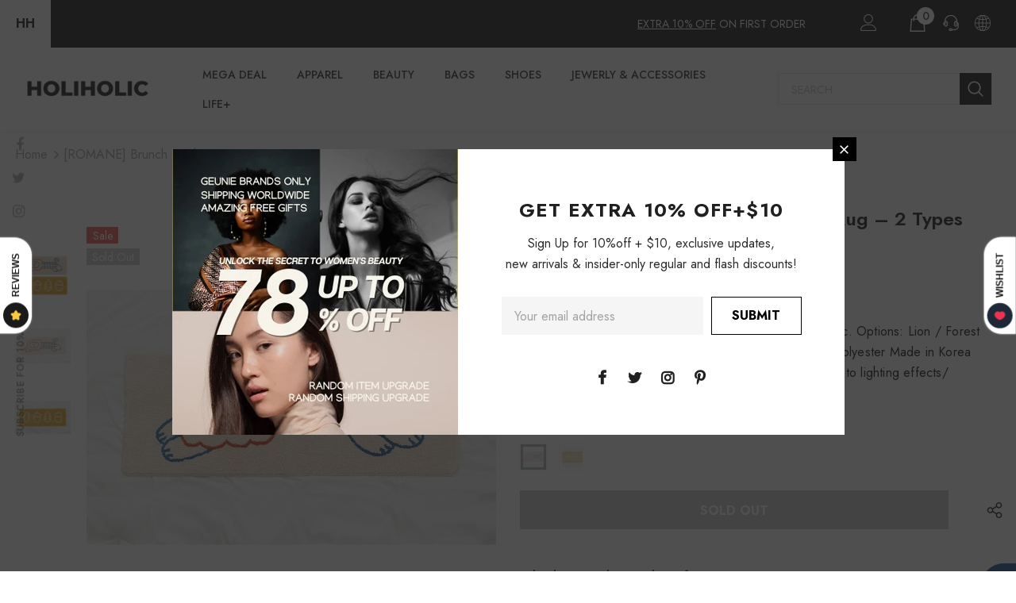

--- FILE ---
content_type: text/html; charset=utf-8
request_url: https://holiholic.com/products/romane-brunch-brother-runner-rug-2-types
body_size: 70003
content:
  <!doctype html>
<!--[if lt IE 7]><html class="no-js lt-ie9 lt-ie8 lt-ie7" lang="en"> <![endif]-->
<!--[if IE 7]><html class="no-js lt-ie9 lt-ie8" lang="en"> <![endif]-->
<!--[if IE 8]><html class="no-js lt-ie9" lang="en"> <![endif]-->
<!--[if IE 9 ]><html class="ie9 no-js"> <![endif]-->
<!--[if (gt IE 9)|!(IE)]><!--> <html class="no-js"> <!--<![endif]-->
<head>
  
  <!-- Google Tag Manager -->
<script>(function(w,d,s,l,i){w[l]=w[l]||[];w[l].push({'gtm.start':
new Date().getTime(),event:'gtm.js'});var f=d.getElementsByTagName(s)[0],
j=d.createElement(s),dl=l!='dataLayer'?'&l='+l:'';j.async=true;j.src=
'https://www.googletagmanager.com/gtm.js?id='+i+dl;f.parentNode.insertBefore(j,f);
})(window,document,'script','dataLayer','GTM-5WWH3PW');</script>
<!-- End Google Tag Manager -->

  <!-- Google tag (gtag.js) -->
<script async src="https://www.googletagmanager.com/gtag/js?id=G-0P3Y3SVDXB"></script>
<script>
  window.dataLayer = window.dataLayer || [];
  function gtag(){dataLayer.push(arguments);}
  gtag('js', new Date());

  gtag('config', 'G-0P3Y3SVDXB');
</script>


  
  <!-- Basic page needs ================================================== -->
  <meta charset="utf-8">
  <meta http-equiv="X-UA-Compatible" content="IE=edge,chrome=1">
	
  <!-- Title and description ================================================== -->
   
  <title>
    [ROMANE] Brunch Brother Runner Rug – 2 types | The best Home &amp; Decor – HOLIHOLIC
    
    

    
  </title>
  

  
  <meta name="description" content="Discover [ROMANE] Brunch Brother Runner Rug – 2 types – Holiholic’s top Home &amp; Decor. Up to 78% off + free gifts. Free global shipping available!">
  

  <!-- Product meta ================================================== -->
  


  <meta property="og:type" content="product">
  <meta property="og:title" content="[ROMANE] Brunch Brother Runner Rug – 2 types">
  
  <meta property="og:image" content="http://holiholic.com/cdn/shop/products/20200918_145444_grande.png?v=1607292345">
  <meta property="og:image:secure_url" content="https://holiholic.com/cdn/shop/products/20200918_145444_grande.png?v=1607292345">
  
  <meta property="og:image" content="http://holiholic.com/cdn/shop/products/rwgb_grande.jpg?v=1607292353">
  <meta property="og:image:secure_url" content="https://holiholic.com/cdn/shop/products/rwgb_grande.jpg?v=1607292353">
  
  <meta property="og:image" content="http://holiholic.com/cdn/shop/products/vwbtw34_grande.jpg?v=1607292356">
  <meta property="og:image:secure_url" content="https://holiholic.com/cdn/shop/products/vwbtw34_grande.jpg?v=1607292356">
  
  <meta property="og:price:amount" content="59.90">
  <meta property="og:price:currency" content="USD">


  <meta property="og:description" content="Discover [ROMANE] Brunch Brother Runner Rug – 2 types – Holiholic’s top Home &amp; Decor. Up to 78% off + free gifts. Free global shipping available!">


  <meta property="og:url" content="https://holiholic.com/products/romane-brunch-brother-runner-rug-2-types">
  <meta property="og:site_name" content="HOLIHOLIC">
  <!-- /snippets/twitter-card.liquid -->





  <meta name="twitter:card" content="product">
  <meta name="twitter:title" content="[ROMANE] Brunch Brother Runner Rug – 2 types">
  <meta name="twitter:description" content="









 

[ROMANE] Brunch Brother Runner Rug – 2 types
 
Spec.
Options: Lion / Forest
Size(mm): 1,200 (W) * 450 (H)
Weight: 880g
Material: Polyester

Made in Korea

*Warm Tips:
Color may vary slightly on the actual item due to lighting effects/ environment, monitor brightness settings, etc.">
  <meta name="twitter:image" content="https://holiholic.com/cdn/shop/products/20200918_145444_medium.png?v=1607292345">
  <meta name="twitter:image:width" content="240">
  <meta name="twitter:image:height" content="240">
  <meta name="twitter:label1" content="Price">
  <meta name="twitter:data1" content="$59.90">
  
  <meta name="twitter:label2" content="Brand">
  <meta name="twitter:data2" content="ROMANE">
  



  <!-- Helpers ================================================== -->
  <link rel="canonical" href="https://holiholic.com/products/romane-brunch-brother-runner-rug-2-types">
  <link canonical-shop-url="https://holiholic.com/">
  <meta name="viewport" content="width=device-width,initial-scale=1">
  <link rel="preload" href="//holiholic.com/cdn/shop/t/47/assets/vendor.min.css?v=72559489221033970801647977421" as="style">
  <link rel="preload" href="//holiholic.com/cdn/shop/t/47/assets/theme-styles.css?v=51040548474039291031647977467" as="style">
  <link rel="preload" href="//holiholic.com/cdn/shop/t/47/assets/theme-styles-responsive.css?v=93046250726204100551647977467" as="style">
  <link rel="preload" href="//holiholic.com/cdn/shop/t/47/assets/theme-settings.css?v=160959960283314425601649933128" as="style">
  <link rel="preload" href="//holiholic.com/cdn/shop/t/47/assets/header-05.css?v=180687859257110468381647977393" as="style">
  <link rel="preload" href="//holiholic.com/cdn/shop/t/47/assets/header-06.css?v=126606608905150543181647977393" as="style">
  <link rel="preload" href="//holiholic.com/cdn/shop/t/47/assets/header-07.css?v=100353581849455261521647977396" as="style">
  <link rel="preload" href="//holiholic.com/cdn/shop/t/47/assets/header-08.css?v=110770940473052809951647977397" as="style">
  <link rel="preload" href="//holiholic.com/cdn/shop/t/47/assets/footer-06.css?v=132629616272968652451647977380" as="style">
  <link rel="preload" href="//holiholic.com/cdn/shop/t/47/assets/footer-07.css?v=19457261069086938391647977380" as="style">
  <link rel="preload" href="//holiholic.com/cdn/shop/t/47/assets/footer-08.css?v=17161311055609253561647977381" as="style">
  <link rel="preload" href="//holiholic.com/cdn/shop/t/47/assets/footer-09.css?v=31723816694365087181647977381" as="style">
  <link rel="preload" href="//holiholic.com/cdn/shop/t/47/assets/product-skin.css?v=86030726725359264551647977413" as="style">
  <link rel="preload" href="//holiholic.com/cdn/shop/t/47/assets/layout_style_1170.css?v=175837568721092489071647977408" as="style">
  <link rel="preload" href="//holiholic.com/cdn/shop/t/47/assets/layout_style_fullwidth.css?v=139908533630461757151647977409" as="style">
  <link rel="preload" href="//holiholic.com/cdn/shop/t/47/assets/layout_style_flower.css?v=46301794337413993831647977408" as="style">
  <link rel="preload" href="//holiholic.com/cdn/shop/t/47/assets/layout_style_suppermarket.css?v=128954938120041481171647977410" as="style">
  <link rel="preload" href="//holiholic.com/cdn/shop/t/47/assets/layout_style_surfup.css?v=6333508663724808751647977410" as="style">
  <link rel="preload" href="//holiholic.com/cdn/shop/t/47/assets/product-supermarket.css?v=171093545267327271411647977414" as="style">
  <link rel="preload" href="//holiholic.com/cdn/shop/t/47/assets/jquery.min.js?v=56888366816115934351647977406" as="script">

  <!-- Favicon -->
  
  <link rel="shortcut icon" href="//holiholic.com/cdn/shop/files/HOLIHOLIC_FAVICON_c7877007-5c24-456e-a224-dbe9d1a71746_32x32.jpg?v=1648834227" type="image/png">
  
  
  <!-- Styles -->
  <style>
    
@import url('https://fonts.googleapis.com/css?family=Jost:300,300i,400,400i,500,500i,600,600i,700,700i,800,800i&display=swap');
			    

          
			        
          
    
    :root {
      --font_size: 16px;
      --font_size_minus1: 15px;
      --font_size_minus2: 14px;
      --font_size_minus3: 13px;
      --font_size_minus4: 12px;
      --font_size_plus1: 17px;
      --font_size_plus2: 18px;
      --font_size_plus3: 19px;
      --font_size_plus4: 20px;
      --font_size_plus5: 21px;
      --font_size_plus6: 22px;
      --font_size_plus7: 23px;
      --font_size_plus8: 24px;
      --font_size_plus9: 25px;
      --font_size_plus10: 26px;
      --font_size_plus11: 27px;
      --font_size_plus12: 28px;
      --font_size_plus13: 29px;
      --font_size_plus14: 30px;
      --font_size_plus15: 31px;
      --font_size_plus16: 32px;
      --font_size_plus18: 34px;
      --font_size_plus21: 37px;
      --font_size_plus22: 38px;
      --font_size_plus23: 39px;
      --font_size_plus24: 40px;
      --font_size_plus29: 45px;
      --font_size_plus33: 49px;
      --font_size_plus34: 50px;

	  --fonts_name: Jost;
	  --fonts_name_2: Jost;

      /* Color */
      --body_bg: #ffffff;
      --body_color: #000000;
      --link_color: #000000;
      --link_color_hover: #000000;
      --link_color_underline: rgba(0, 0, 0, 0.3);

      /* Breadcrumb */
      --breadcrumb_color : #999999;
      --breadcrumb_text_transform : capitalize;

      /* Header and Title */
      --page_title_font_size: 24px;
      --page_title_font_size_minus4: 20px;
      --page_title_font_size_minus6: 18px;
      --page_title_font_size_plus5: 29px;
      --page_title_color: #202020;
      --page_title_text_align : left;
      --page_title_color_underline: rgba(32, 32, 32, 0.3);

      /* Product  */
      --product_name_font_size: 16px;
      --product_name_line_height: 26px;
      --product_text_transform: capitalize;
      --product_name_font_weight: 400;
      --product_name_text_align: center;
      --product_vendor_text_transform: uppercase;
      --product_vendor_font_weight: 400;
      --product_vendor_font_size: 14px;

      --color_title_pr: #000000;
      --color_title_pr_hover: #ff81ce;
      --color_title_pr_hover_underline: rgba(255, 129, 206, 0.3);
      --color_vendor : #969696;
      --sale_text : #fff;
      --bg_sale : #e74a45;
      --custom_label_text : #fff;
      --custom_label_bg : #ff9933;
      --bundle_label_text : #fff;
      --bundle_label_bg : #232323;
      --new_label_text : #232323;
      --new_label_bg : #ffffff;
      --new_label_border : #ebebeb;
      --sold_out_text : #ffffff;
      --bg_sold_out : #c1c1c1;
      --color_price: #000000;
      --color_price_sale: #e74a45;
      --color_compare_price: #969696;
      --color_compare_product: #fff;
      
        --color_quick_view: #000000;
        --bg_quick_view: #ffffff;
      
      --border_quick_view: #e6e6e6;
      --color_wishlist: #000000;
      --bg_wishlist: #ffffff;
      --border_wishlist: #e6e6e6;
      --bg_wishlist_active: #ffe5e5;

      /* Button 1 */
      --background_1: #000000;
      --color_1 : #ffffff;
      --border_1 : #000000;

      /* Button 2 */
      --background_2: #fff;
      --color_2 : #000000;
      --border_2 : #000000;

      /* Button 3 */
      --background_3: #e95144;
      --color_3 : #ffffff;
      --border_3 : #e95144;

      /* Button Add To Cart */
      --color_add_to_cart : #fff;
      --border_add_to_cart : #000;
      --background_add_to_cart : #000;

      --color_add_to_cart_hover : #000;
      --border_add_to_cart_hover : #000;
      --background_add_to_cart_hover : #ff9bd8;


      /* Button */
      
        --button_font_family: Jost;
      
      --button_font_size: px;
      --button_font_weight: ;
      --button_border_radius: px;
      --button_border_width: px;
      --button_border_style: ;
      --button_text_align: ;
      --button_text_transform: ;
      --button_letter_spacing: ;
      --button_padding_top: px;
      --button_padding_bottom: px;
      --button_padding_left: px;
      --button_padding_right: px;

      

      /* Border Color */
      --border_widget_title : #e0e0e0;
      --border_color_1 : #ebebeb;
      --border_color_2: #e7e7e7;
      --border_page_title: #eaeaea;
      --border_input: #cbcbcb;
      --border_checkbox: #d0d0d0;
      --border_dropdown: #dadada;
      --border_bt_sidebar : #f6f6f6;
      --color_icon_drop: #6b6b6b;

      
          --color_ipt: #3c3c3c;
        

      
        
          --color_slick_arrow: #323232;
          --color_border_slick_arrow: #323232;
          --color_bg_slick_arrow: #ffffff;
        
      

      /*color Mobile*/

      --color_menu_mb: #232323;
      --color_menu_level3: #3c3c3c;

      /* Mixin ================= */
      

  		  
  			    --font_size_btn: var(--font_size);
        

        
          --padding_btn: 11px 15px 11px; 
        

        
          --letter_spacing_btn: 0;
        

        
          --padding_btn_qv_add_to_cart: 12px 15px 10px;
        
          --padding_btn_bundle: 10px 15px 8px 15px;
        

      
      
          --color-price-box: var(--color_compare_price);
      

      --color_review: #ffc50a;
      --color_review_empty: #f2f2f2;

      --border-product-image: #e6e6e6;

      
      --border-radius-17: 0;
      --border-radius-50: 0;
      

      --ask_an_expert_positon: 20vh;
      --ask_an_expert_positon_tb: 14vh;
    }
</style>
  <link href="//holiholic.com/cdn/shop/t/47/assets/vendor.min.css?v=72559489221033970801647977421" rel="stylesheet" type="text/css" media="all" />
<link href="//holiholic.com/cdn/shop/t/47/assets/theme-styles.css?v=51040548474039291031647977467" rel="stylesheet" type="text/css" media="all" />
<link href="//holiholic.com/cdn/shop/t/47/assets/theme-styles-responsive.css?v=93046250726204100551647977467" rel="stylesheet" type="text/css" media="all" />
<link href="//holiholic.com/cdn/shop/t/47/assets/theme-settings.css?v=160959960283314425601649933128" rel="stylesheet" type="text/css" media="all" />







	<link href="//holiholic.com/cdn/shop/t/47/assets/header-06.css?v=126606608905150543181647977393" rel="stylesheet" type="text/css" media="all" />






























  
   <!-- Scripts -->
  <script src="//holiholic.com/cdn/shop/t/47/assets/jquery.min.js?v=56888366816115934351647977406" type="text/javascript"></script>
<script src="//holiholic.com/cdn/shop/t/47/assets/jquery-cookie.min.js?v=72365755745404048181647977404" type="text/javascript"></script>
<script src="//holiholic.com/cdn/shop/t/47/assets/lazysizes.min.js?v=84414966064882348651647977411" type="text/javascript"></script>

<script>
  	window.lazySizesConfig = window.lazySizesConfig || {};
    lazySizesConfig.loadMode = 1;
    window.lazySizesConfig.init = false;
    lazySizes.init();
  
    window.ajax_cart = "upsell";
    window.money_format = "<span class=money>${{amount}}</span>";//"<span class=money>${{amount}}</span>";
    window.shop_currency = "USD";
    window.show_multiple_currencies = true;
    window.use_color_swatch = true;
    window.product_variant_name = false;
        window.color_swatch_style = "variant";
    window.enable_sidebar_multiple_choice = true;
    window.file_url = "//holiholic.com/cdn/shop/files/?11226";
    window.asset_url = "";
    window.router = "";
    window.swatch_recently = "color";
    window.label_sale = "label_sale";
    window.layout_style = "layout_style_1";
    window.layout_home = "layout_home_18";
    window.product_style = "default";
    window.category_style = "skin_1";
    window.layout_body = "full";
        
    window.inventory_text = {
        in_stock: "In stock",
        many_in_stock: "Many in stock",
        out_of_stock: "Out of stock",
        add_to_cart: "Add to cart",
        add_all_to_cart: "Add all to Cart",
        sold_out: "Sold Out",
        select_options : "Select options",
        unavailable: "Sold Out",
        view_all_collection: "View All",
        no_more_product: "No more product",
        show_options: "Show Variants",
        hide_options: "Hide Variants",
        adding : "Adding",
        thank_you : "Thank You",
        add_more : "Add More",
        cart_feedback : "Added",
        add_wishlist : "Add to Wish List",
        remove_wishlist : "Remove Wish List",
        add_wishlist_1 : "Add to wishlist",
        remove_wishlist_1 : "Remove wishlist",
        previous: "Prev",
        next: "Next",
      	pre_order : "Pre Order",
        hotStock: "Hurry up! only [inventory] left",
        view_more: "View All",
        view_less : "View Less",
        show_more: "Show More",
        show_less : "Show Less",
        days : "Days",
        hours : "Hours",
        mins : "Mins",
        secs : "Secs",

        customlabel: "Custom Label",
        newlabel: "New",
        salelabel: "Sale",
        soldoutlabel: "Sold Out",
        bundlelabel: "Bundle",

        message_compare : "You must select at least two products to compare!",
        message_iscart : "is added to your shopping cart.",

        add_compare : "Add to compare",
        remove_compare : "Remove compare",
        remove: "Remove",
        warning_quantity: "Maximum quantity",
    };
    window.multi_lang = false;
    window.collection_pagination_type = "default";

    window.newsletter_popup = true;
    window.hidden_newsletter = false;
    window.option_ptoduct1 = "size";
    window.option_ptoduct2 = "color";
    window.option_ptoduct3 = "option 3"

    /* Free Shipping Message */
    window.free_shipping_color1 = "#F44336";  
    window.free_shipping_color2 = "#ffaf39";
    window.free_shipping_color3 = "#69c69c";
    window.free_shipping_price = 89;
    window.free_shipping_text = {
        free_shipping_message_1: "You qualify for free shipping! ✔️But this is the minimum for free shipping in our store. This may not apply to your country, please check the free shipping thresholds of your country.",
        free_shipping_message_2:"Only",
        free_shipping_message_3: "away from",
        free_shipping_message_4: "free shipping",
        free_shipping_1: "Free",
        free_shipping_2: "TBD",
    }

</script>

  <!-- Header hook for plugins ================================ -->
  <script>window.performance && window.performance.mark && window.performance.mark('shopify.content_for_header.start');</script><meta id="shopify-digital-wallet" name="shopify-digital-wallet" content="/34056536199/digital_wallets/dialog">
<meta name="shopify-checkout-api-token" content="84dcb7f6b79704c39ef37fd2b349d931">
<meta id="in-context-paypal-metadata" data-shop-id="34056536199" data-venmo-supported="false" data-environment="production" data-locale="en_US" data-paypal-v4="true" data-currency="USD">
<link rel="alternate" type="application/json+oembed" href="https://holiholic.com/products/romane-brunch-brother-runner-rug-2-types.oembed">
<script async="async" src="/checkouts/internal/preloads.js?locale=en-US"></script>
<script id="shopify-features" type="application/json">{"accessToken":"84dcb7f6b79704c39ef37fd2b349d931","betas":["rich-media-storefront-analytics"],"domain":"holiholic.com","predictiveSearch":true,"shopId":34056536199,"locale":"en"}</script>
<script>var Shopify = Shopify || {};
Shopify.shop = "holiholic.myshopify.com";
Shopify.locale = "en";
Shopify.currency = {"active":"USD","rate":"1.0"};
Shopify.country = "US";
Shopify.theme = {"name":"HOLIHOLIC el.5.1.0-RECENT","id":131550052580,"schema_name":"Ella","schema_version":"5.1.0","theme_store_id":null,"role":"main"};
Shopify.theme.handle = "null";
Shopify.theme.style = {"id":null,"handle":null};
Shopify.cdnHost = "holiholic.com/cdn";
Shopify.routes = Shopify.routes || {};
Shopify.routes.root = "/";</script>
<script type="module">!function(o){(o.Shopify=o.Shopify||{}).modules=!0}(window);</script>
<script>!function(o){function n(){var o=[];function n(){o.push(Array.prototype.slice.apply(arguments))}return n.q=o,n}var t=o.Shopify=o.Shopify||{};t.loadFeatures=n(),t.autoloadFeatures=n()}(window);</script>
<script id="shop-js-analytics" type="application/json">{"pageType":"product"}</script>
<script defer="defer" async type="module" src="//holiholic.com/cdn/shopifycloud/shop-js/modules/v2/client.init-shop-cart-sync_IZsNAliE.en.esm.js"></script>
<script defer="defer" async type="module" src="//holiholic.com/cdn/shopifycloud/shop-js/modules/v2/chunk.common_0OUaOowp.esm.js"></script>
<script type="module">
  await import("//holiholic.com/cdn/shopifycloud/shop-js/modules/v2/client.init-shop-cart-sync_IZsNAliE.en.esm.js");
await import("//holiholic.com/cdn/shopifycloud/shop-js/modules/v2/chunk.common_0OUaOowp.esm.js");

  window.Shopify.SignInWithShop?.initShopCartSync?.({"fedCMEnabled":true,"windoidEnabled":true});

</script>
<script>(function() {
  var isLoaded = false;
  function asyncLoad() {
    if (isLoaded) return;
    isLoaded = true;
    var urls = ["https:\/\/cdncozyantitheft.addons.business\/js\/script_tags\/holiholic\/qi3JwoR4xCUnUmgCwYji5qVTESUYP6n9.js?shop=holiholic.myshopify.com","https:\/\/static.klaviyo.com\/onsite\/js\/klaviyo.js?company_id=TuR7pH\u0026shop=holiholic.myshopify.com","https:\/\/static.klaviyo.com\/onsite\/js\/klaviyo.js?company_id=TuR7pH\u0026shop=holiholic.myshopify.com","https:\/\/seo.apps.avada.io\/scripttag\/avada-seo-installed.js?shop=holiholic.myshopify.com","https:\/\/cdn1.avada.io\/flying-pages\/module.js?shop=holiholic.myshopify.com","\/\/cdn.shopify.com\/proxy\/f1bde7ffa873934ca175695dd9fe2cea546328204abb63dd35635254f18b4ea8\/shopify-script-tags.s3.eu-west-1.amazonaws.com\/smartseo\/instantpage.js?shop=holiholic.myshopify.com\u0026sp-cache-control=cHVibGljLCBtYXgtYWdlPTkwMA","https:\/\/img0.socialshopwave.com\/ssw-empty.js?shop=holiholic.myshopify.com"];
    for (var i = 0; i < urls.length; i++) {
      var s = document.createElement('script');
      s.type = 'text/javascript';
      s.async = true;
      s.src = urls[i];
      var x = document.getElementsByTagName('script')[0];
      x.parentNode.insertBefore(s, x);
    }
  };
  if(window.attachEvent) {
    window.attachEvent('onload', asyncLoad);
  } else {
    window.addEventListener('load', asyncLoad, false);
  }
})();</script>
<script id="__st">var __st={"a":34056536199,"offset":32400,"reqid":"9ad1bdb0-0e8c-443e-9ccd-acaa3dae3f6b-1768351080","pageurl":"holiholic.com\/products\/romane-brunch-brother-runner-rug-2-types","u":"c036c113f62e","p":"product","rtyp":"product","rid":5673336209559};</script>
<script>window.ShopifyPaypalV4VisibilityTracking = true;</script>
<script id="captcha-bootstrap">!function(){'use strict';const t='contact',e='account',n='new_comment',o=[[t,t],['blogs',n],['comments',n],[t,'customer']],c=[[e,'customer_login'],[e,'guest_login'],[e,'recover_customer_password'],[e,'create_customer']],r=t=>t.map((([t,e])=>`form[action*='/${t}']:not([data-nocaptcha='true']) input[name='form_type'][value='${e}']`)).join(','),a=t=>()=>t?[...document.querySelectorAll(t)].map((t=>t.form)):[];function s(){const t=[...o],e=r(t);return a(e)}const i='password',u='form_key',d=['recaptcha-v3-token','g-recaptcha-response','h-captcha-response',i],f=()=>{try{return window.sessionStorage}catch{return}},m='__shopify_v',_=t=>t.elements[u];function p(t,e,n=!1){try{const o=window.sessionStorage,c=JSON.parse(o.getItem(e)),{data:r}=function(t){const{data:e,action:n}=t;return t[m]||n?{data:e,action:n}:{data:t,action:n}}(c);for(const[e,n]of Object.entries(r))t.elements[e]&&(t.elements[e].value=n);n&&o.removeItem(e)}catch(o){console.error('form repopulation failed',{error:o})}}const l='form_type',E='cptcha';function T(t){t.dataset[E]=!0}const w=window,h=w.document,L='Shopify',v='ce_forms',y='captcha';let A=!1;((t,e)=>{const n=(g='f06e6c50-85a8-45c8-87d0-21a2b65856fe',I='https://cdn.shopify.com/shopifycloud/storefront-forms-hcaptcha/ce_storefront_forms_captcha_hcaptcha.v1.5.2.iife.js',D={infoText:'Protected by hCaptcha',privacyText:'Privacy',termsText:'Terms'},(t,e,n)=>{const o=w[L][v],c=o.bindForm;if(c)return c(t,g,e,D).then(n);var r;o.q.push([[t,g,e,D],n]),r=I,A||(h.body.append(Object.assign(h.createElement('script'),{id:'captcha-provider',async:!0,src:r})),A=!0)});var g,I,D;w[L]=w[L]||{},w[L][v]=w[L][v]||{},w[L][v].q=[],w[L][y]=w[L][y]||{},w[L][y].protect=function(t,e){n(t,void 0,e),T(t)},Object.freeze(w[L][y]),function(t,e,n,w,h,L){const[v,y,A,g]=function(t,e,n){const i=e?o:[],u=t?c:[],d=[...i,...u],f=r(d),m=r(i),_=r(d.filter((([t,e])=>n.includes(e))));return[a(f),a(m),a(_),s()]}(w,h,L),I=t=>{const e=t.target;return e instanceof HTMLFormElement?e:e&&e.form},D=t=>v().includes(t);t.addEventListener('submit',(t=>{const e=I(t);if(!e)return;const n=D(e)&&!e.dataset.hcaptchaBound&&!e.dataset.recaptchaBound,o=_(e),c=g().includes(e)&&(!o||!o.value);(n||c)&&t.preventDefault(),c&&!n&&(function(t){try{if(!f())return;!function(t){const e=f();if(!e)return;const n=_(t);if(!n)return;const o=n.value;o&&e.removeItem(o)}(t);const e=Array.from(Array(32),(()=>Math.random().toString(36)[2])).join('');!function(t,e){_(t)||t.append(Object.assign(document.createElement('input'),{type:'hidden',name:u})),t.elements[u].value=e}(t,e),function(t,e){const n=f();if(!n)return;const o=[...t.querySelectorAll(`input[type='${i}']`)].map((({name:t})=>t)),c=[...d,...o],r={};for(const[a,s]of new FormData(t).entries())c.includes(a)||(r[a]=s);n.setItem(e,JSON.stringify({[m]:1,action:t.action,data:r}))}(t,e)}catch(e){console.error('failed to persist form',e)}}(e),e.submit())}));const S=(t,e)=>{t&&!t.dataset[E]&&(n(t,e.some((e=>e===t))),T(t))};for(const o of['focusin','change'])t.addEventListener(o,(t=>{const e=I(t);D(e)&&S(e,y())}));const B=e.get('form_key'),M=e.get(l),P=B&&M;t.addEventListener('DOMContentLoaded',(()=>{const t=y();if(P)for(const e of t)e.elements[l].value===M&&p(e,B);[...new Set([...A(),...v().filter((t=>'true'===t.dataset.shopifyCaptcha))])].forEach((e=>S(e,t)))}))}(h,new URLSearchParams(w.location.search),n,t,e,['guest_login'])})(!0,!0)}();</script>
<script integrity="sha256-4kQ18oKyAcykRKYeNunJcIwy7WH5gtpwJnB7kiuLZ1E=" data-source-attribution="shopify.loadfeatures" defer="defer" src="//holiholic.com/cdn/shopifycloud/storefront/assets/storefront/load_feature-a0a9edcb.js" crossorigin="anonymous"></script>
<script data-source-attribution="shopify.dynamic_checkout.dynamic.init">var Shopify=Shopify||{};Shopify.PaymentButton=Shopify.PaymentButton||{isStorefrontPortableWallets:!0,init:function(){window.Shopify.PaymentButton.init=function(){};var t=document.createElement("script");t.src="https://holiholic.com/cdn/shopifycloud/portable-wallets/latest/portable-wallets.en.js",t.type="module",document.head.appendChild(t)}};
</script>
<script data-source-attribution="shopify.dynamic_checkout.buyer_consent">
  function portableWalletsHideBuyerConsent(e){var t=document.getElementById("shopify-buyer-consent"),n=document.getElementById("shopify-subscription-policy-button");t&&n&&(t.classList.add("hidden"),t.setAttribute("aria-hidden","true"),n.removeEventListener("click",e))}function portableWalletsShowBuyerConsent(e){var t=document.getElementById("shopify-buyer-consent"),n=document.getElementById("shopify-subscription-policy-button");t&&n&&(t.classList.remove("hidden"),t.removeAttribute("aria-hidden"),n.addEventListener("click",e))}window.Shopify?.PaymentButton&&(window.Shopify.PaymentButton.hideBuyerConsent=portableWalletsHideBuyerConsent,window.Shopify.PaymentButton.showBuyerConsent=portableWalletsShowBuyerConsent);
</script>
<script data-source-attribution="shopify.dynamic_checkout.cart.bootstrap">document.addEventListener("DOMContentLoaded",(function(){function t(){return document.querySelector("shopify-accelerated-checkout-cart, shopify-accelerated-checkout")}if(t())Shopify.PaymentButton.init();else{new MutationObserver((function(e,n){t()&&(Shopify.PaymentButton.init(),n.disconnect())})).observe(document.body,{childList:!0,subtree:!0})}}));
</script>
<link id="shopify-accelerated-checkout-styles" rel="stylesheet" media="screen" href="https://holiholic.com/cdn/shopifycloud/portable-wallets/latest/accelerated-checkout-backwards-compat.css" crossorigin="anonymous">
<style id="shopify-accelerated-checkout-cart">
        #shopify-buyer-consent {
  margin-top: 1em;
  display: inline-block;
  width: 100%;
}

#shopify-buyer-consent.hidden {
  display: none;
}

#shopify-subscription-policy-button {
  background: none;
  border: none;
  padding: 0;
  text-decoration: underline;
  font-size: inherit;
  cursor: pointer;
}

#shopify-subscription-policy-button::before {
  box-shadow: none;
}

      </style>

<script>window.performance && window.performance.mark && window.performance.mark('shopify.content_for_header.end');</script>

  <!--[if lt IE 9]>
  <script src="//html5shiv.googlecode.com/svn/trunk/html5.js" type="text/javascript"></script>
  <![endif]-->

  
  
  

  <script>

    Shopify.productOptionsMap = {};
    Shopify.quickViewOptionsMap = {};

    Shopify.updateOptionsInSelector = function(selectorIndex, wrapperSlt) {
        Shopify.optionsMap = wrapperSlt === '.product' ? Shopify.productOptionsMap : Shopify.quickViewOptionsMap;

        switch (selectorIndex) {
            case 0:
                var key = 'root';
                var selector = $(wrapperSlt + ' .single-option-selector:eq(0)');
                break;
            case 1:
                var key = $(wrapperSlt + ' .single-option-selector:eq(0)').val();
                var selector = $(wrapperSlt + ' .single-option-selector:eq(1)');
                break;
            case 2:
                var key = $(wrapperSlt + ' .single-option-selector:eq(0)').val();
                key += ' / ' + $(wrapperSlt + ' .single-option-selector:eq(1)').val();
                var selector = $(wrapperSlt + ' .single-option-selector:eq(2)');
        }

        var initialValue = selector.val();
        selector.empty();

        var availableOptions = Shopify.optionsMap[key];

        if (availableOptions && availableOptions.length) {
            for (var i = 0; i < availableOptions.length; i++) {
                var option = availableOptions[i].replace('-sold-out','');
                var newOption = $('<option></option>').val(option).html(option);

                selector.append(newOption);
            }

            $(wrapperSlt + ' .swatch[data-option-index="' + selectorIndex + '"] .swatch-element').each(function() {
                // debugger;
                if ($.inArray($(this).attr('data-value'), availableOptions) !== -1) {
                    $(this).addClass('available').removeClass('soldout').find(':radio').prop('disabled',false).prop('checked',true);
                }
                else {
                    if ($.inArray($(this).attr('data-value') + '-sold-out', availableOptions) !== -1) {
                        $(this).addClass('available').addClass('soldout').find(':radio').prop('disabled',false).prop('checked',true);
                    } else {
                        $(this).removeClass('available').addClass('soldout').find(':radio').prop('disabled',true).prop('checked',false);
                    }
                    
                }
            });

            if ($.inArray(initialValue, availableOptions) !== -1) {
                selector.val(initialValue);
            }

            selector.trigger('change');
        };
    };

    Shopify.linkOptionSelectors = function(product, wrapperSlt, check) {
        // Building our mapping object.
        Shopify.optionsMap = wrapperSlt === '.product' ? Shopify.productOptionsMap : Shopify.quickViewOptionsMap;
        var arr_1= [],
            arr_2= [],
            arr_3= [];

        Shopify.optionsMap['root'] == [];
        for (var i = 0; i < product.variants.length; i++) {
            var variant = product.variants[i];
            if (variant) {
                var key1 = variant.option1;
                var key2 = variant.option1 + ' / ' + variant.option2;
                Shopify.optionsMap[key1] = [];
                Shopify.optionsMap[key2] = [];
            }
        }
        for (var i = 0; i < product.variants.length; i++) {
            var variant = product.variants[i];
            if (variant) {
                if (window.use_color_swatch) {
                    if (variant.available) {
                        // Gathering values for the 1st drop-down.
                        Shopify.optionsMap['root'] = Shopify.optionsMap['root'] || [];

                        // if ($.inArray(variant.option1 + '-sold-out', Shopify.optionsMap['root']) !== -1) {
                        //     Shopify.optionsMap['root'].pop();
                        // } 

                        arr_1.push(variant.option1);
                        arr_1 = $.unique(arr_1);

                        Shopify.optionsMap['root'].push(variant.option1);

                        Shopify.optionsMap['root'] = Shopify.uniq(Shopify.optionsMap['root']);

                        // Gathering values for the 2nd drop-down.
                        if (product.options.length > 1) {
                        var key = variant.option1;
                            Shopify.optionsMap[key] = Shopify.optionsMap[key] || [];
                            // if ($.inArray(variant.option2 + '-sold-out', Shopify.optionsMap[key]) !== -1) {
                            //     Shopify.optionsMap[key].pop();
                            // } 
                            Shopify.optionsMap[key].push(variant.option2);
                            if ($.inArray(variant.option2, arr_2) === -1) {
                                arr_2.push(variant.option2);
                                arr_2 = $.unique(arr_2);
                            }
                            Shopify.optionsMap[key] = Shopify.uniq(Shopify.optionsMap[key]);
                        }

                        // Gathering values for the 3rd drop-down.
                        if (product.options.length === 3) {
                            var key = variant.option1 + ' / ' + variant.option2;
                            Shopify.optionsMap[key] = Shopify.optionsMap[key] || [];
                            Shopify.optionsMap[key].push(variant.option3);

                            if ($.inArray(variant.option3, arr_3) === -1) {
                                arr_3.push(variant.option3);
                                arr_3 = $.unique(arr_3);
                            }
                            
                            Shopify.optionsMap[key] = Shopify.uniq(Shopify.optionsMap[key]);
                        }
                    } else {
                        // Gathering values for the 1st drop-down.
                        Shopify.optionsMap['root'] = Shopify.optionsMap['root'] || [];
                        if ($.inArray(variant.option1, arr_1) === -1) {
                            Shopify.optionsMap['root'].push(variant.option1 + '-sold-out');
                        }
                        
                        Shopify.optionsMap['root'] = Shopify.uniq(Shopify.optionsMap['root']);

                        // Gathering values for the 2nd drop-down.
                        if (product.options.length > 1) {
                            var key = variant.option1;
                            Shopify.optionsMap[key] = Shopify.optionsMap[key] || [];
                            // Shopify.optionsMap[key].push(variant.option2);

                            // if ($.inArray(variant.option2, arr_2) === -1) {
                                Shopify.optionsMap[key].push(variant.option2 + '-sold-out');
                            // }
                            
                            Shopify.optionsMap[key] = Shopify.uniq(Shopify.optionsMap[key]);
                        }

                        // Gathering values for the 3rd drop-down.
                        if (product.options.length === 3) {
                            var key = variant.option1 + ' / ' + variant.option2;
                            Shopify.optionsMap[key] = Shopify.optionsMap[key] || [];
//                             if ($.inArray(variant.option3, arr_3) === -1) {
                                Shopify.optionsMap[key].push(variant.option3 + '-sold-out');
//                             }
                            Shopify.optionsMap[key] = Shopify.uniq(Shopify.optionsMap[key]);
                        }

                    }
                } else {
                    // Gathering values for the 1st drop-down.
                    if (check) {
                        if (variant.available) {
                            Shopify.optionsMap['root'] = Shopify.optionsMap['root'] || [];
                            Shopify.optionsMap['root'].push(variant.option1);
                            Shopify.optionsMap['root'] = Shopify.uniq(Shopify.optionsMap['root']);

                            // Gathering values for the 2nd drop-down.
                            if (product.options.length > 1) {
                            var key = variant.option1;
                                Shopify.optionsMap[key] = Shopify.optionsMap[key] || [];
                                Shopify.optionsMap[key].push(variant.option2);
                                Shopify.optionsMap[key] = Shopify.uniq(Shopify.optionsMap[key]);
                            }

                            // Gathering values for the 3rd drop-down.
                            if (product.options.length === 3) {
                                var key = variant.option1 + ' / ' + variant.option2;
                                Shopify.optionsMap[key] = Shopify.optionsMap[key] || [];
                                Shopify.optionsMap[key].push(variant.option3);
                                Shopify.optionsMap[key] = Shopify.uniq(Shopify.optionsMap[key]);
                            }
                        }
                    } else {
                        Shopify.optionsMap['root'] = Shopify.optionsMap['root'] || [];

                        Shopify.optionsMap['root'].push(variant.option1);
                        Shopify.optionsMap['root'] = Shopify.uniq(Shopify.optionsMap['root']);

                        // Gathering values for the 2nd drop-down.
                        if (product.options.length > 1) {
                        var key = variant.option1;
                            Shopify.optionsMap[key] = Shopify.optionsMap[key] || [];
                            Shopify.optionsMap[key].push(variant.option2);
                            Shopify.optionsMap[key] = Shopify.uniq(Shopify.optionsMap[key]);
                        }

                        // Gathering values for the 3rd drop-down.
                        if (product.options.length === 3) {
                            var key = variant.option1 + ' / ' + variant.option2;
                            Shopify.optionsMap[key] = Shopify.optionsMap[key] || [];
                            Shopify.optionsMap[key].push(variant.option3);
                            Shopify.optionsMap[key] = Shopify.uniq(Shopify.optionsMap[key]);
                        }
                    }
                    
                }
            }
        };

        // Update options right away.
        Shopify.updateOptionsInSelector(0, wrapperSlt);

        if (product.options.length > 1) Shopify.updateOptionsInSelector(1, wrapperSlt);
        if (product.options.length === 3) Shopify.updateOptionsInSelector(2, wrapperSlt);

        // When there is an update in the first dropdown.
        $(wrapperSlt + " .single-option-selector:eq(0)").change(function() {
            Shopify.updateOptionsInSelector(1, wrapperSlt);
            if (product.options.length === 3) Shopify.updateOptionsInSelector(2, wrapperSlt);
            return true;
        });

        // When there is an update in the second dropdown.
        $(wrapperSlt + " .single-option-selector:eq(1)").change(function() {
            if (product.options.length === 3) Shopify.updateOptionsInSelector(2, wrapperSlt);
            return true;
        });
    };
</script>
  
  <script nomodule src="https://unpkg.com/@google/model-viewer/dist/model-viewer-legacy.js"></script>
  


<script>
    
    
    
    
    var gsf_conversion_data = {page_type : 'product', event : 'view_item', data : {product_data : [{variant_id : 36357189730455, product_id : 5673336209559, name : "[ROMANE] Brunch Brother Runner Rug – 2 types", price : "59.90", currency : "USD", sku : "51193    -1", brand : "ROMANE", variant : "Lion", category : "Home &amp; Decor", quantity : "0" }], total_price : "59.90", shop_currency : "USD"}};
    
</script>
<!-- BEGIN app block: shopify://apps/unicorn-geo-blocker/blocks/geo_blocker/ea7b18b2-18d1-45fb-8857-35fb30442811 -->
        <script>window['_7e01240fbb']=window.performance.getEntriesByName.bind(window.performance);window.gbfwbcrs=[1];</script>
        <script src="https://holiholic.com/tools/_?_t=product" fetchpriority="high" onerror="(function(el){try{var entry=window['_7e01240fbb'](el.src)[0];console.log(entry);window.gbfwbcrs=[entry.responseStatus,entry.connectStart,entry.duration,entry.fetchStart,entry.responseEnd,entry.startTime,Date.now()];window['_5cf028b2fd']=entry?((entry.responseStatus!==0&&entry.responseStatus!==undefined)?+[403,404,499,500,502,503,504].includes(entry.responseStatus):+((entry.serverTiming&&entry.serverTiming.length)||((entry.duration>0&&entry.connectStart<35&&entry.fetchStart<35)||(entry.responseEnd<35&&entry.responseEnd>entry.startTime))||((entry.connectStart===0&&entry.duration===0)&&(entry.fetchStart===entry.responseEnd&&entry.responseEnd===entry.startTime)&&(entry.fetchStart>0&&entry.responseEnd<30)))):0;}catch(e){window['_5cf028b2fd']=0;window.gbfwbcrs=[602];}})(this)"></script>
<!-- END app block --><!-- BEGIN app block: shopify://apps/t-lab-ai-language-translate/blocks/language_switcher/b5b83690-efd4-434d-8c6a-a5cef4019faf --><!-- BEGIN app snippet: switcher_styling -->

<link href="//cdn.shopify.com/extensions/019bb762-7264-7b99-8d86-32684349d784/content-translation-297/assets/advanced-switcher.css" rel="stylesheet" type="text/css" media="all" />

<style>
  .tl-switcher-container.tl-custom-position {
    border-width: 1px;
    border-style: solid;
    border-color: #000000;
    background-color: #ffffff;
  }

  .tl-custom-position.top-right {
    top: 55px;
    right: 20px;
    bottom: auto;
    left: auto;
  }

  .tl-custom-position.top-left {
    top: 55px;
    right: auto;
    bottom: auto;
    left: 20px;
  }

  .tl-custom-position.bottom-left {
    position: fixed;
    top: auto;
    right: auto;
    bottom: 20px;
    left: 20px;
  }

  .tl-custom-position.bottom-right {
    position: fixed;
    top: auto;
    right: 20px;
    bottom: 20px;
    left: auto;
  }

  .tl-custom-position > div {
    font-size: 14px;
    color: #5c5c5c;
  }

  .tl-custom-position .tl-label {
    color: #5c5c5c;
  }

  .tl-dropdown,
  .tl-overlay,
  .tl-options {
    display: none;
  }

  .tl-dropdown.bottom-right,
  .tl-dropdown.bottom-left {
    bottom: 100%;
    top: auto;
  }

  .tl-dropdown.top-right,
  .tl-dropdown.bottom-right {
    right: 0;
    left: auto;
  }

  .tl-options.bottom-right,
  .tl-options.bottom-left {
    bottom: 100%;
    top: auto;
  }

  .tl-options.top-right,
  .tl-options.bottom-right {
    right: 0;
    left: auto;
  }

  div:not(.tl-inner) > .tl-switcher .tl-select,
  div.tl-selections {
    border-width: 0px;
  }

  

  
</style>
<!-- END app snippet -->

<script type="text/template" id="tl-switcher-template">
  <div class="tl-switcher-container hidden ">
    
        <div class="tl-wrapper">
          <div class="tl-selections">
            
              <div class="tl-selection tl-currency">
                
                  
                  <img
                    class="tl-flag"
                    loading="lazy"
                    width="20"
                    height="18"
                    alt="Main selection country flag for United States and currency United States Dollar"
                    src="https://cdn.shopify.com/extensions/019bb762-7264-7b99-8d86-32684349d784/content-translation-297/assets/us.svg"
                  >
                
                <span class="tl-label tl-code">US (USD)</span
                >
              </div>
              <div class="tl-selection tl-language">
                
                  <img
                    class="tl-flag"
                    loading="lazy"
                    width="20"
                    height="18"
                    alt="Main selection country flag for language - English"
                    src="https://cdn.shopify.com/extensions/019bb762-7264-7b99-8d86-32684349d784/content-translation-297/assets/gb.svg"
                  >
                
                
                    <span class="tl-label tl-name">English</span>
                  
              </div>
            
          </div>
          <div class="tl-overlay ">
            <div class="tl-inner">
              <span class="tl-close-btn">
                <svg style="stroke: black; stroke-width: 4px; width: 24px;" class="icon icon-close" viewBox="0 0 64 64">
                  <path d="M19 17.61l27.12 27.13m0-27.12L19 44.74"></path>
                </svg>
              </span>

              <div class="tl-title">Country/Region</div>
              <!-- BEGIN app snippet: country_region_form --><div class="tl-switcher">
  <form method="post" action="/localization" id="localization_form" accept-charset="UTF-8" class="shopify-localization-form" enctype="multipart/form-data"><input type="hidden" name="form_type" value="localization" /><input type="hidden" name="utf8" value="✓" /><input type="hidden" name="_method" value="put" /><input type="hidden" name="return_to" value="/products/romane-brunch-brother-runner-rug-2-types" />
    <input type="hidden" name="country_code" value="US">
    <input type="hidden" name="language_code" value="en">
    <div class="tl-select">
      
        
          
          <img
            class="tl-flag"
            loading="lazy"
            width="20"
            height="18"
            alt="Region switcher country flag for United States and currency United States Dollar"
            src="https://cdn.shopify.com/extensions/019bb762-7264-7b99-8d86-32684349d784/content-translation-297/assets/us.svg"
          >
        
        <span class="tl-label">US (USD)</span>
      
    </div>
    <ul class="tl-options " role="list">
      
        
          <li class="tl-option" tabindex="-1" data-value="AU">
            
              
              <img
                class="tl-flag"
                loading="lazy"
                width="20"
                height="18"
                alt="Region dropdown option country flag for Australia and currency United States Dollar"
                src="https://cdn.shopify.com/extensions/019bb762-7264-7b99-8d86-32684349d784/content-translation-297/assets/au.svg"
              >
            
            <span class="tl-label">Australia (USD
              $)</span
            >
          </li>
        
      
        
          <li class="tl-option" tabindex="-1" data-value="AT">
            
              
              <img
                class="tl-flag"
                loading="lazy"
                width="20"
                height="18"
                alt="Region dropdown option country flag for Austria and currency United States Dollar"
                src="https://cdn.shopify.com/extensions/019bb762-7264-7b99-8d86-32684349d784/content-translation-297/assets/at.svg"
              >
            
            <span class="tl-label">Austria (USD
              $)</span
            >
          </li>
        
      
        
          <li class="tl-option" tabindex="-1" data-value="BE">
            
              
              <img
                class="tl-flag"
                loading="lazy"
                width="20"
                height="18"
                alt="Region dropdown option country flag for Belgium and currency United States Dollar"
                src="https://cdn.shopify.com/extensions/019bb762-7264-7b99-8d86-32684349d784/content-translation-297/assets/be.svg"
              >
            
            <span class="tl-label">Belgium (USD
              $)</span
            >
          </li>
        
      
        
          <li class="tl-option" tabindex="-1" data-value="BR">
            
              
              <img
                class="tl-flag"
                loading="lazy"
                width="20"
                height="18"
                alt="Region dropdown option country flag for Brazil and currency United States Dollar"
                src="https://cdn.shopify.com/extensions/019bb762-7264-7b99-8d86-32684349d784/content-translation-297/assets/br.svg"
              >
            
            <span class="tl-label">Brazil (USD
              $)</span
            >
          </li>
        
      
        
          <li class="tl-option" tabindex="-1" data-value="BN">
            
              
              <img
                class="tl-flag"
                loading="lazy"
                width="20"
                height="18"
                alt="Region dropdown option country flag for Brunei and currency United States Dollar"
                src="https://cdn.shopify.com/extensions/019bb762-7264-7b99-8d86-32684349d784/content-translation-297/assets/bn.svg"
              >
            
            <span class="tl-label">Brunei (USD
              $)</span
            >
          </li>
        
      
        
          <li class="tl-option" tabindex="-1" data-value="KH">
            
              
              <img
                class="tl-flag"
                loading="lazy"
                width="20"
                height="18"
                alt="Region dropdown option country flag for Cambodia and currency United States Dollar"
                src="https://cdn.shopify.com/extensions/019bb762-7264-7b99-8d86-32684349d784/content-translation-297/assets/kh.svg"
              >
            
            <span class="tl-label">Cambodia (USD
              $)</span
            >
          </li>
        
      
        
          <li class="tl-option" tabindex="-1" data-value="CA">
            
              
              <img
                class="tl-flag"
                loading="lazy"
                width="20"
                height="18"
                alt="Region dropdown option country flag for Canada and currency United States Dollar"
                src="https://cdn.shopify.com/extensions/019bb762-7264-7b99-8d86-32684349d784/content-translation-297/assets/ca.svg"
              >
            
            <span class="tl-label">Canada (USD
              $)</span
            >
          </li>
        
      
        
          <li class="tl-option" tabindex="-1" data-value="HR">
            
              
              <img
                class="tl-flag"
                loading="lazy"
                width="20"
                height="18"
                alt="Region dropdown option country flag for Croatia and currency United States Dollar"
                src="https://cdn.shopify.com/extensions/019bb762-7264-7b99-8d86-32684349d784/content-translation-297/assets/hr.svg"
              >
            
            <span class="tl-label">Croatia (USD
              $)</span
            >
          </li>
        
      
        
          <li class="tl-option" tabindex="-1" data-value="CZ">
            
              
              <img
                class="tl-flag"
                loading="lazy"
                width="20"
                height="18"
                alt="Region dropdown option country flag for Czechia and currency United States Dollar"
                src="https://cdn.shopify.com/extensions/019bb762-7264-7b99-8d86-32684349d784/content-translation-297/assets/cz.svg"
              >
            
            <span class="tl-label">Czechia (USD
              $)</span
            >
          </li>
        
      
        
          <li class="tl-option" tabindex="-1" data-value="DK">
            
              
              <img
                class="tl-flag"
                loading="lazy"
                width="20"
                height="18"
                alt="Region dropdown option country flag for Denmark and currency United States Dollar"
                src="https://cdn.shopify.com/extensions/019bb762-7264-7b99-8d86-32684349d784/content-translation-297/assets/dk.svg"
              >
            
            <span class="tl-label">Denmark (USD
              $)</span
            >
          </li>
        
      
        
          <li class="tl-option" tabindex="-1" data-value="EE">
            
              
              <img
                class="tl-flag"
                loading="lazy"
                width="20"
                height="18"
                alt="Region dropdown option country flag for Estonia and currency United States Dollar"
                src="https://cdn.shopify.com/extensions/019bb762-7264-7b99-8d86-32684349d784/content-translation-297/assets/ee.svg"
              >
            
            <span class="tl-label">Estonia (USD
              $)</span
            >
          </li>
        
      
        
          <li class="tl-option" tabindex="-1" data-value="FI">
            
              
              <img
                class="tl-flag"
                loading="lazy"
                width="20"
                height="18"
                alt="Region dropdown option country flag for Finland and currency United States Dollar"
                src="https://cdn.shopify.com/extensions/019bb762-7264-7b99-8d86-32684349d784/content-translation-297/assets/fi.svg"
              >
            
            <span class="tl-label">Finland (USD
              $)</span
            >
          </li>
        
      
        
          <li class="tl-option" tabindex="-1" data-value="FR">
            
              
              <img
                class="tl-flag"
                loading="lazy"
                width="20"
                height="18"
                alt="Region dropdown option country flag for France and currency United States Dollar"
                src="https://cdn.shopify.com/extensions/019bb762-7264-7b99-8d86-32684349d784/content-translation-297/assets/fr.svg"
              >
            
            <span class="tl-label">France (USD
              $)</span
            >
          </li>
        
      
        
          <li class="tl-option" tabindex="-1" data-value="DE">
            
              
              <img
                class="tl-flag"
                loading="lazy"
                width="20"
                height="18"
                alt="Region dropdown option country flag for Germany and currency United States Dollar"
                src="https://cdn.shopify.com/extensions/019bb762-7264-7b99-8d86-32684349d784/content-translation-297/assets/de.svg"
              >
            
            <span class="tl-label">Germany (USD
              $)</span
            >
          </li>
        
      
        
          <li class="tl-option" tabindex="-1" data-value="GR">
            
              
              <img
                class="tl-flag"
                loading="lazy"
                width="20"
                height="18"
                alt="Region dropdown option country flag for Greece and currency United States Dollar"
                src="https://cdn.shopify.com/extensions/019bb762-7264-7b99-8d86-32684349d784/content-translation-297/assets/gr.svg"
              >
            
            <span class="tl-label">Greece (USD
              $)</span
            >
          </li>
        
      
        
          <li class="tl-option" tabindex="-1" data-value="HK">
            
              
              <img
                class="tl-flag"
                loading="lazy"
                width="20"
                height="18"
                alt="Region dropdown option country flag for Hong Kong SAR and currency United States Dollar"
                src="https://cdn.shopify.com/extensions/019bb762-7264-7b99-8d86-32684349d784/content-translation-297/assets/hk.svg"
              >
            
            <span class="tl-label">Hong Kong SAR (USD
              $)</span
            >
          </li>
        
      
        
          <li class="tl-option" tabindex="-1" data-value="HU">
            
              
              <img
                class="tl-flag"
                loading="lazy"
                width="20"
                height="18"
                alt="Region dropdown option country flag for Hungary and currency United States Dollar"
                src="https://cdn.shopify.com/extensions/019bb762-7264-7b99-8d86-32684349d784/content-translation-297/assets/hu.svg"
              >
            
            <span class="tl-label">Hungary (USD
              $)</span
            >
          </li>
        
      
        
          <li class="tl-option" tabindex="-1" data-value="IN">
            
              
              <img
                class="tl-flag"
                loading="lazy"
                width="20"
                height="18"
                alt="Region dropdown option country flag for India and currency United States Dollar"
                src="https://cdn.shopify.com/extensions/019bb762-7264-7b99-8d86-32684349d784/content-translation-297/assets/in.svg"
              >
            
            <span class="tl-label">India (USD
              $)</span
            >
          </li>
        
      
        
          <li class="tl-option" tabindex="-1" data-value="ID">
            
              
              <img
                class="tl-flag"
                loading="lazy"
                width="20"
                height="18"
                alt="Region dropdown option country flag for Indonesia and currency United States Dollar"
                src="https://cdn.shopify.com/extensions/019bb762-7264-7b99-8d86-32684349d784/content-translation-297/assets/id.svg"
              >
            
            <span class="tl-label">Indonesia (USD
              $)</span
            >
          </li>
        
      
        
          <li class="tl-option" tabindex="-1" data-value="IE">
            
              
              <img
                class="tl-flag"
                loading="lazy"
                width="20"
                height="18"
                alt="Region dropdown option country flag for Ireland and currency United States Dollar"
                src="https://cdn.shopify.com/extensions/019bb762-7264-7b99-8d86-32684349d784/content-translation-297/assets/ie.svg"
              >
            
            <span class="tl-label">Ireland (USD
              $)</span
            >
          </li>
        
      
        
          <li class="tl-option" tabindex="-1" data-value="IL">
            
              
              <img
                class="tl-flag"
                loading="lazy"
                width="20"
                height="18"
                alt="Region dropdown option country flag for Israel and currency United States Dollar"
                src="https://cdn.shopify.com/extensions/019bb762-7264-7b99-8d86-32684349d784/content-translation-297/assets/il.svg"
              >
            
            <span class="tl-label">Israel (USD
              $)</span
            >
          </li>
        
      
        
          <li class="tl-option" tabindex="-1" data-value="JP">
            
              
              <img
                class="tl-flag"
                loading="lazy"
                width="20"
                height="18"
                alt="Region dropdown option country flag for Japan and currency United States Dollar"
                src="https://cdn.shopify.com/extensions/019bb762-7264-7b99-8d86-32684349d784/content-translation-297/assets/jp.svg"
              >
            
            <span class="tl-label">Japan (USD
              $)</span
            >
          </li>
        
      
        
          <li class="tl-option" tabindex="-1" data-value="LV">
            
              
              <img
                class="tl-flag"
                loading="lazy"
                width="20"
                height="18"
                alt="Region dropdown option country flag for Latvia and currency United States Dollar"
                src="https://cdn.shopify.com/extensions/019bb762-7264-7b99-8d86-32684349d784/content-translation-297/assets/lv.svg"
              >
            
            <span class="tl-label">Latvia (USD
              $)</span
            >
          </li>
        
      
        
          <li class="tl-option" tabindex="-1" data-value="MY">
            
              
              <img
                class="tl-flag"
                loading="lazy"
                width="20"
                height="18"
                alt="Region dropdown option country flag for Malaysia and currency United States Dollar"
                src="https://cdn.shopify.com/extensions/019bb762-7264-7b99-8d86-32684349d784/content-translation-297/assets/my.svg"
              >
            
            <span class="tl-label">Malaysia (USD
              $)</span
            >
          </li>
        
      
        
          <li class="tl-option" tabindex="-1" data-value="MX">
            
              
              <img
                class="tl-flag"
                loading="lazy"
                width="20"
                height="18"
                alt="Region dropdown option country flag for Mexico and currency United States Dollar"
                src="https://cdn.shopify.com/extensions/019bb762-7264-7b99-8d86-32684349d784/content-translation-297/assets/mx.svg"
              >
            
            <span class="tl-label">Mexico (USD
              $)</span
            >
          </li>
        
      
        
          <li class="tl-option" tabindex="-1" data-value="MM">
            
              
              <img
                class="tl-flag"
                loading="lazy"
                width="20"
                height="18"
                alt="Region dropdown option country flag for Myanmar (Burma) and currency United States Dollar"
                src="https://cdn.shopify.com/extensions/019bb762-7264-7b99-8d86-32684349d784/content-translation-297/assets/mm.svg"
              >
            
            <span class="tl-label">Myanmar (Burma) (USD
              $)</span
            >
          </li>
        
      
        
          <li class="tl-option" tabindex="-1" data-value="NL">
            
              
              <img
                class="tl-flag"
                loading="lazy"
                width="20"
                height="18"
                alt="Region dropdown option country flag for Netherlands and currency United States Dollar"
                src="https://cdn.shopify.com/extensions/019bb762-7264-7b99-8d86-32684349d784/content-translation-297/assets/nl.svg"
              >
            
            <span class="tl-label">Netherlands (USD
              $)</span
            >
          </li>
        
      
        
          <li class="tl-option" tabindex="-1" data-value="NZ">
            
              
              <img
                class="tl-flag"
                loading="lazy"
                width="20"
                height="18"
                alt="Region dropdown option country flag for New Zealand and currency United States Dollar"
                src="https://cdn.shopify.com/extensions/019bb762-7264-7b99-8d86-32684349d784/content-translation-297/assets/nz.svg"
              >
            
            <span class="tl-label">New Zealand (USD
              $)</span
            >
          </li>
        
      
        
          <li class="tl-option" tabindex="-1" data-value="NO">
            
              
              <img
                class="tl-flag"
                loading="lazy"
                width="20"
                height="18"
                alt="Region dropdown option country flag for Norway and currency United States Dollar"
                src="https://cdn.shopify.com/extensions/019bb762-7264-7b99-8d86-32684349d784/content-translation-297/assets/no.svg"
              >
            
            <span class="tl-label">Norway (USD
              $)</span
            >
          </li>
        
      
        
          <li class="tl-option" tabindex="-1" data-value="PH">
            
              
              <img
                class="tl-flag"
                loading="lazy"
                width="20"
                height="18"
                alt="Region dropdown option country flag for Philippines and currency United States Dollar"
                src="https://cdn.shopify.com/extensions/019bb762-7264-7b99-8d86-32684349d784/content-translation-297/assets/ph.svg"
              >
            
            <span class="tl-label">Philippines (USD
              $)</span
            >
          </li>
        
      
        
          <li class="tl-option" tabindex="-1" data-value="PL">
            
              
              <img
                class="tl-flag"
                loading="lazy"
                width="20"
                height="18"
                alt="Region dropdown option country flag for Poland and currency United States Dollar"
                src="https://cdn.shopify.com/extensions/019bb762-7264-7b99-8d86-32684349d784/content-translation-297/assets/pl.svg"
              >
            
            <span class="tl-label">Poland (USD
              $)</span
            >
          </li>
        
      
        
          <li class="tl-option" tabindex="-1" data-value="PT">
            
              
              <img
                class="tl-flag"
                loading="lazy"
                width="20"
                height="18"
                alt="Region dropdown option country flag for Portugal and currency United States Dollar"
                src="https://cdn.shopify.com/extensions/019bb762-7264-7b99-8d86-32684349d784/content-translation-297/assets/pt.svg"
              >
            
            <span class="tl-label">Portugal (USD
              $)</span
            >
          </li>
        
      
        
          <li class="tl-option" tabindex="-1" data-value="RO">
            
              
              <img
                class="tl-flag"
                loading="lazy"
                width="20"
                height="18"
                alt="Region dropdown option country flag for Romania and currency United States Dollar"
                src="https://cdn.shopify.com/extensions/019bb762-7264-7b99-8d86-32684349d784/content-translation-297/assets/ro.svg"
              >
            
            <span class="tl-label">Romania (USD
              $)</span
            >
          </li>
        
      
        
          <li class="tl-option" tabindex="-1" data-value="RU">
            
              
              <img
                class="tl-flag"
                loading="lazy"
                width="20"
                height="18"
                alt="Region dropdown option country flag for Russia and currency United States Dollar"
                src="https://cdn.shopify.com/extensions/019bb762-7264-7b99-8d86-32684349d784/content-translation-297/assets/ru.svg"
              >
            
            <span class="tl-label">Russia (USD
              $)</span
            >
          </li>
        
      
        
          <li class="tl-option" tabindex="-1" data-value="SA">
            
              
              <img
                class="tl-flag"
                loading="lazy"
                width="20"
                height="18"
                alt="Region dropdown option country flag for Saudi Arabia and currency United States Dollar"
                src="https://cdn.shopify.com/extensions/019bb762-7264-7b99-8d86-32684349d784/content-translation-297/assets/sa.svg"
              >
            
            <span class="tl-label">Saudi Arabia (USD
              $)</span
            >
          </li>
        
      
        
          <li class="tl-option" tabindex="-1" data-value="SG">
            
              
              <img
                class="tl-flag"
                loading="lazy"
                width="20"
                height="18"
                alt="Region dropdown option country flag for Singapore and currency United States Dollar"
                src="https://cdn.shopify.com/extensions/019bb762-7264-7b99-8d86-32684349d784/content-translation-297/assets/sg.svg"
              >
            
            <span class="tl-label">Singapore (USD
              $)</span
            >
          </li>
        
      
        
          <li class="tl-option" tabindex="-1" data-value="SK">
            
              
              <img
                class="tl-flag"
                loading="lazy"
                width="20"
                height="18"
                alt="Region dropdown option country flag for Slovakia and currency United States Dollar"
                src="https://cdn.shopify.com/extensions/019bb762-7264-7b99-8d86-32684349d784/content-translation-297/assets/sk.svg"
              >
            
            <span class="tl-label">Slovakia (USD
              $)</span
            >
          </li>
        
      
        
          <li class="tl-option" tabindex="-1" data-value="SI">
            
              
              <img
                class="tl-flag"
                loading="lazy"
                width="20"
                height="18"
                alt="Region dropdown option country flag for Slovenia and currency United States Dollar"
                src="https://cdn.shopify.com/extensions/019bb762-7264-7b99-8d86-32684349d784/content-translation-297/assets/si.svg"
              >
            
            <span class="tl-label">Slovenia (USD
              $)</span
            >
          </li>
        
      
        
          <li class="tl-option" tabindex="-1" data-value="ES">
            
              
              <img
                class="tl-flag"
                loading="lazy"
                width="20"
                height="18"
                alt="Region dropdown option country flag for Spain and currency United States Dollar"
                src="https://cdn.shopify.com/extensions/019bb762-7264-7b99-8d86-32684349d784/content-translation-297/assets/es.svg"
              >
            
            <span class="tl-label">Spain (USD
              $)</span
            >
          </li>
        
      
        
          <li class="tl-option" tabindex="-1" data-value="SE">
            
              
              <img
                class="tl-flag"
                loading="lazy"
                width="20"
                height="18"
                alt="Region dropdown option country flag for Sweden and currency United States Dollar"
                src="https://cdn.shopify.com/extensions/019bb762-7264-7b99-8d86-32684349d784/content-translation-297/assets/se.svg"
              >
            
            <span class="tl-label">Sweden (USD
              $)</span
            >
          </li>
        
      
        
          <li class="tl-option" tabindex="-1" data-value="CH">
            
              
              <img
                class="tl-flag"
                loading="lazy"
                width="20"
                height="18"
                alt="Region dropdown option country flag for Switzerland and currency United States Dollar"
                src="https://cdn.shopify.com/extensions/019bb762-7264-7b99-8d86-32684349d784/content-translation-297/assets/ch.svg"
              >
            
            <span class="tl-label">Switzerland (USD
              $)</span
            >
          </li>
        
      
        
          <li class="tl-option" tabindex="-1" data-value="TW">
            
              
              <img
                class="tl-flag"
                loading="lazy"
                width="20"
                height="18"
                alt="Region dropdown option country flag for Taiwan and currency United States Dollar"
                src="https://cdn.shopify.com/extensions/019bb762-7264-7b99-8d86-32684349d784/content-translation-297/assets/tw.svg"
              >
            
            <span class="tl-label">Taiwan (USD
              $)</span
            >
          </li>
        
      
        
          <li class="tl-option" tabindex="-1" data-value="TH">
            
              
              <img
                class="tl-flag"
                loading="lazy"
                width="20"
                height="18"
                alt="Region dropdown option country flag for Thailand and currency United States Dollar"
                src="https://cdn.shopify.com/extensions/019bb762-7264-7b99-8d86-32684349d784/content-translation-297/assets/th.svg"
              >
            
            <span class="tl-label">Thailand (USD
              $)</span
            >
          </li>
        
      
        
          <li class="tl-option" tabindex="-1" data-value="TR">
            
              
              <img
                class="tl-flag"
                loading="lazy"
                width="20"
                height="18"
                alt="Region dropdown option country flag for Türkiye and currency United States Dollar"
                src="https://cdn.shopify.com/extensions/019bb762-7264-7b99-8d86-32684349d784/content-translation-297/assets/tr.svg"
              >
            
            <span class="tl-label">Türkiye (USD
              $)</span
            >
          </li>
        
      
        
          <li class="tl-option" tabindex="-1" data-value="AE">
            
              
              <img
                class="tl-flag"
                loading="lazy"
                width="20"
                height="18"
                alt="Region dropdown option country flag for United Arab Emirates and currency United States Dollar"
                src="https://cdn.shopify.com/extensions/019bb762-7264-7b99-8d86-32684349d784/content-translation-297/assets/ae.svg"
              >
            
            <span class="tl-label">United Arab Emirates (USD
              $)</span
            >
          </li>
        
      
        
          <li class="tl-option" tabindex="-1" data-value="GB">
            
              
              <img
                class="tl-flag"
                loading="lazy"
                width="20"
                height="18"
                alt="Region dropdown option country flag for United Kingdom and currency United States Dollar"
                src="https://cdn.shopify.com/extensions/019bb762-7264-7b99-8d86-32684349d784/content-translation-297/assets/gb.svg"
              >
            
            <span class="tl-label">United Kingdom (USD
              $)</span
            >
          </li>
        
      
        
          <li class="tl-option" tabindex="-1" data-value="US">
            
              
              <img
                class="tl-flag"
                loading="lazy"
                width="20"
                height="18"
                alt="Region dropdown option country flag for United States and currency United States Dollar"
                src="https://cdn.shopify.com/extensions/019bb762-7264-7b99-8d86-32684349d784/content-translation-297/assets/us.svg"
              >
            
            <span class="tl-label">United States (USD
              $)</span
            >
          </li>
        
      
        
          <li class="tl-option" tabindex="-1" data-value="VN">
            
              
              <img
                class="tl-flag"
                loading="lazy"
                width="20"
                height="18"
                alt="Region dropdown option country flag for Vietnam and currency United States Dollar"
                src="https://cdn.shopify.com/extensions/019bb762-7264-7b99-8d86-32684349d784/content-translation-297/assets/vn.svg"
              >
            
            <span class="tl-label">Vietnam (USD
              $)</span
            >
          </li>
        
      
    </ul>
  </form>
</div>
<!-- END app snippet -->

              <div class="tl-title">Language</div>
              <!-- BEGIN app snippet: language_form --><div class="tl-switcher tl-language"><form method="post" action="/localization" id="localization_form" accept-charset="UTF-8" class="shopify-localization-form" enctype="multipart/form-data"><input type="hidden" name="form_type" value="localization" /><input type="hidden" name="utf8" value="✓" /><input type="hidden" name="_method" value="put" /><input type="hidden" name="return_to" value="/products/romane-brunch-brother-runner-rug-2-types" />
    <div class="tl-select">
      
          <img
            class="tl-flag"
            loading="lazy"
            width="20"
            height="18"
            alt="Language switcher country flag for English"
            src="https://cdn.shopify.com/extensions/019bb762-7264-7b99-8d86-32684349d784/content-translation-297/assets/gb.svg"
          >
            <span class="tl-label tl-name">English</span>
      
    </div>
    <ul class="tl-options " role="list">
      
          <li
            class="tl-option active"
            data-value="en"
          >
              <img
                class="tl-flag"
                loading="lazy"
                width="20"
                height="18"
                alt="Language dropdown option country flag for English"
                src="https://cdn.shopify.com/extensions/019bb762-7264-7b99-8d86-32684349d784/content-translation-297/assets/gb.svg"
              >
                <span class="tl-label tl-name" for="English">English</span>
          </li>
      
    </ul>
    <input type="hidden" name="country_code" value="US">
    <input type="hidden" name="language_code" value="en"></form>
</div>
<!-- END app snippet -->
            </div>
          </div>
        </div>

      
    <!-- BEGIN app snippet: language_form2 --><div class="tl-languages-unwrap" style="display: none;"><form method="post" action="/localization" id="localization_form" accept-charset="UTF-8" class="shopify-localization-form" enctype="multipart/form-data"><input type="hidden" name="form_type" value="localization" /><input type="hidden" name="utf8" value="✓" /><input type="hidden" name="_method" value="put" /><input type="hidden" name="return_to" value="/products/romane-brunch-brother-runner-rug-2-types" />
    <ul class="tl-options" role="list">
      
          <li
            class="tl-option active"
            data-value="en"
          >
                <span class="tl-label tl-name" for="English">English</span>
          </li>
      
    </ul>
    <input type="hidden" name="country_code" value="US">
    <input type="hidden" name="language_code" value="en"></form>
</div>
<!-- END app snippet -->
  </div>
</script>

<!-- BEGIN app snippet: switcher_init_script --><script>
  "use strict";
  (()=>{let s="tlSwitcherReady",l="hidden";function c(i,r,t=0){var e=i.map(function(e){return document.querySelector(e)});if(e.every(function(e){return!!e}))r(e);else{let e=new MutationObserver(function(e,t){var n=i.map(function(e){return document.querySelector(e)});n.every(function(e){return!!e})&&(t.disconnect(),r(n))});e.observe(document.documentElement,{childList:!0,subtree:!0}),0<t&&setTimeout(function(){e.disconnect()},t)}}let a=function(c,a){return function(t){var n=t[0],i=t[1];if(n&&i){var r=n.cloneNode(!0);let e=!1;switch(a){case"before":var o=i.parentElement;o&&(o.insertBefore(r,i),e=!0);break;case"after":o=i.parentElement;o&&(o.insertBefore(r,i.nextSibling),e=!0);break;case"in-element-prepend":o=i.firstChild;i.insertBefore(r,o),e=!0;break;case"in-element":i.appendChild(r),e=!0}e&&(r instanceof HTMLElement&&(r.classList.add(c),r.classList.remove(l)),t=new CustomEvent(s,{detail:{switcherElement:r}}),document.dispatchEvent(t))}}};function r(e){switch(e.switcherPosition){case"header":t=e.switcherPrototypeSelector,i=e.headerRelativePosition,r=e.mobileRefElement,o=e.mobileRelativePosition,(n=e.headerRefElement)&&n.split(",").map(e=>e.trim()).filter(Boolean).forEach(e=>{c([t,e],a("desktop",i),3e3)}),r&&r.split(",").map(e=>e.trim()).filter(Boolean).forEach(e=>{c([t,e],a("mobile",o))});break;case"custom":n=e.switcherPrototypeSelector,(n=document.querySelector(n))&&(n.classList.add("tl-custom-position"),n.classList.remove(l),n=new CustomEvent(s,{detail:{switcherElement:n}}),document.dispatchEvent(n))}var t,n,i,r,o}void 0===window.TranslationLab&&(window.TranslationLab={}),window.TranslationLab.Switcher={configure:function(i){c(["body"],e=>{var t,n=document.getElementById("tl-switcher-template");n&&((t=document.createElement("div")).innerHTML=n.innerHTML,n=t.querySelector(".tl-switcher-container"))&&(t=n.cloneNode(!0),e[0])&&e[0].appendChild(t),r(i)})}}})();
</script><!-- END app snippet -->

<script>
  (function () {

    var enabledShopCurrenciesJson = '[{"name":"United States Dollar","iso_code":"USD","symbol":"$"}]';
    var availableCountriesJson = '[{"name":"Australia","iso_code":"AU","currency_code":"USD"},{"name":"Austria","iso_code":"AT","currency_code":"USD"},{"name":"Belgium","iso_code":"BE","currency_code":"USD"},{"name":"Brazil","iso_code":"BR","currency_code":"USD"},{"name":"Brunei","iso_code":"BN","currency_code":"USD"},{"name":"Cambodia","iso_code":"KH","currency_code":"USD"},{"name":"Canada","iso_code":"CA","currency_code":"USD"},{"name":"Croatia","iso_code":"HR","currency_code":"USD"},{"name":"Czechia","iso_code":"CZ","currency_code":"USD"},{"name":"Denmark","iso_code":"DK","currency_code":"USD"},{"name":"Estonia","iso_code":"EE","currency_code":"USD"},{"name":"Finland","iso_code":"FI","currency_code":"USD"},{"name":"France","iso_code":"FR","currency_code":"USD"},{"name":"Germany","iso_code":"DE","currency_code":"USD"},{"name":"Greece","iso_code":"GR","currency_code":"USD"},{"name":"Hong Kong SAR","iso_code":"HK","currency_code":"USD"},{"name":"Hungary","iso_code":"HU","currency_code":"USD"},{"name":"India","iso_code":"IN","currency_code":"USD"},{"name":"Indonesia","iso_code":"ID","currency_code":"USD"},{"name":"Ireland","iso_code":"IE","currency_code":"USD"},{"name":"Israel","iso_code":"IL","currency_code":"USD"},{"name":"Japan","iso_code":"JP","currency_code":"USD"},{"name":"Latvia","iso_code":"LV","currency_code":"USD"},{"name":"Malaysia","iso_code":"MY","currency_code":"USD"},{"name":"Mexico","iso_code":"MX","currency_code":"USD"},{"name":"Myanmar (Burma)","iso_code":"MM","currency_code":"USD"},{"name":"Netherlands","iso_code":"NL","currency_code":"USD"},{"name":"New Zealand","iso_code":"NZ","currency_code":"USD"},{"name":"Norway","iso_code":"NO","currency_code":"USD"},{"name":"Philippines","iso_code":"PH","currency_code":"USD"},{"name":"Poland","iso_code":"PL","currency_code":"USD"},{"name":"Portugal","iso_code":"PT","currency_code":"USD"},{"name":"Romania","iso_code":"RO","currency_code":"USD"},{"name":"Russia","iso_code":"RU","currency_code":"USD"},{"name":"Saudi Arabia","iso_code":"SA","currency_code":"USD"},{"name":"Singapore","iso_code":"SG","currency_code":"USD"},{"name":"Slovakia","iso_code":"SK","currency_code":"USD"},{"name":"Slovenia","iso_code":"SI","currency_code":"USD"},{"name":"Spain","iso_code":"ES","currency_code":"USD"},{"name":"Sweden","iso_code":"SE","currency_code":"USD"},{"name":"Switzerland","iso_code":"CH","currency_code":"USD"},{"name":"Taiwan","iso_code":"TW","currency_code":"USD"},{"name":"Thailand","iso_code":"TH","currency_code":"USD"},{"name":"Türkiye","iso_code":"TR","currency_code":"USD"},{"name":"United Arab Emirates","iso_code":"AE","currency_code":"USD"},{"name":"United Kingdom","iso_code":"GB","currency_code":"USD"},{"name":"United States","iso_code":"US","currency_code":"USD"},{"name":"Vietnam","iso_code":"VN","currency_code":"USD"}]';

    if (typeof window.TranslationLab === 'undefined') {
      window.TranslationLab = {};
    }

    window.TranslationLab.CurrencySettings = {
      themeMoneyFormat: "\u003cspan class=money\u003e${{amount}}\u003c\/span\u003e",
      themeMoneyWithCurrencyFormat: "\u003cspan class=money\u003e${{amount}}\u003c\/span\u003e",
      format: 'money_with_currency_format',
      isRtl: false
    };

    window.TranslationLab.switcherSettings = {
      switcherMode: 'country_region_and_language',
      labelType: 'language-name',
      showFlags: true,
      useSwitcherIcon: false,
      imgFileTemplate: 'https://cdn.shopify.com/extensions/019bb762-7264-7b99-8d86-32684349d784/content-translation-297/assets/[country-code].svg',

      isModal: false,

      currencyFormatClass: 'span.money, span.tlab-currency-format, .price-item, .price, .price-sale, .price-compare, .product__price, .product__price--sale, .product__price--old, .jsPrice',
      shopCurrencyCode: "USD" || "USD",

      langCurrencies: null,

      currentLocale: 'en',
      languageList: JSON.parse("[{\r\n\"name\": \"English\",\r\n\"endonym_name\": \"English\",\r\n\"iso_code\": \"en\",\r\n\"display_code\": \"en\",\r\n\"primary\": true,\"flag\": \"https:\/\/cdn.shopify.com\/extensions\/019bb762-7264-7b99-8d86-32684349d784\/content-translation-297\/assets\/gb.svg\",\r\n\"region\": null,\r\n\"regions\": null,\r\n\"root_url\": \"\\\/\"\r\n}]"),

      currentCountry: 'US',
      availableCountries: JSON.parse(availableCountriesJson),

      enabledShopCurrencies: JSON.parse(enabledShopCurrenciesJson),

      addNoRedirect: false,
      addLanguageCode: false,
    };

    function getShopifyThemeName() {
      if (window.Shopify && window.Shopify.theme && window.Shopify.theme.name) {
        return window.Shopify.theme.name.toLowerCase();
      }
      return null;
    }

    function find(collection, predicate) {
      for (var i = 0; i < collection.length; i++) {
        if (predicate(collection[i])) {
          return collection[i];
        }
      }
      return null;
    }

    function getCurrenciesForLanguage(languageCode, languageCurrencies, defaultCurrencyCode) {
      if (!languageCode || !languageCurrencies) {
        return {
          languageCode: '',
          currencies: [{ code: defaultCurrencyCode }]
        };
      }
      const langCodePart = languageCode.split('-')[0];
      const langCurrencyMapping = find(languageCurrencies, function(x) { return x.languageCode === languageCode || x.languageCode === langCodePart; });
      const defaultCurrenciesForLanguage = {
        languageCode: languageCode,
        currencies: [{ code: defaultCurrencyCode }]
      };
      return langCurrencyMapping ?? defaultCurrenciesForLanguage;
    }

    function findCurrencyForLanguage(langCurrencies, languageCode, currencyCode, defaultCurrencyCode) {
      if (!languageCode) return null
      const langCurrencyMapping = getCurrenciesForLanguage(languageCode, langCurrencies, defaultCurrencyCode);
      if (!currencyCode)  return langCurrencyMapping.currencies[0];
      const currency = find(langCurrencyMapping.currencies, function(currency) { return currency.code === currencyCode; });
      if (!currency) return langCurrencyMapping.currencies[0];
      return currency;
    }

    function getCurrentCurrencyCode(languageCurrencies, language, shopCurrencyCode) {
      const queryParamCurrencyCode = getQueryParam('currency');
      if (queryParamCurrencyCode) {
        window.TranslationLab.currencyCookie.write(queryParamCurrencyCode.toUpperCase());
        deleteQueryParam('currency');
      }

      const savedCurrencyCode = window.TranslationLab.currencyCookie.read() ?? null;
      const currencyForCurrentLanguage = findCurrencyForLanguage(languageCurrencies, language.iso_code, savedCurrencyCode, shopCurrencyCode);
      return currencyForCurrentLanguage ? currencyForCurrentLanguage.code : shopCurrencyCode;
    }

    function getQueryParam(param) {
      const queryString = window.location.search;
      const urlParams = new URLSearchParams(queryString);
      const paramValue = urlParams.get(param);
      return paramValue;
    }

    function deleteQueryParam(param) {
      const url = new URL(window.location.href);
      url.searchParams.delete(param);
      window.history.replaceState({}, '', url.toString());
    }

    window.TranslationLab.currencyCookie = {
        name: 'translation-lab-currency',
        write: function (currency) {
            window.localStorage.setItem(this.name, currency);
        },
        read: function () {
            return window.localStorage.getItem(this.name);
        },
        destroy: function () {
            window.localStorage.removeItem(this.name);
        }
    }

    window.TranslationLab.currencyService = {
      getCurrenciesForLanguage: getCurrenciesForLanguage,
      findCurrencyForLanguage: findCurrencyForLanguage,
      getCurrentCurrencyCode: getCurrentCurrencyCode
    }

    var switcherOptions = {
      shopifyThemeName: getShopifyThemeName(),
      switcherPrototypeSelector: '.tl-switcher-container.hidden',
      switcherPosition: 'header',
      headerRefElement: '',
      headerRelativePosition: 'in-element',
      mobileRefElement: '',
      mobileRelativePosition: 'in-element',
    };

    window.TranslationLab.Switcher.configure(switcherOptions);

  })();
</script>



<script defer="defer" src="https://cdn.shopify.com/extensions/019bb762-7264-7b99-8d86-32684349d784/content-translation-297/assets/advanced-switcher.js" type="text/javascript"></script>


<!-- END app block --><!-- BEGIN app block: shopify://apps/simprosys-google-shopping-feed/blocks/core_settings_block/1f0b859e-9fa6-4007-97e8-4513aff5ff3b --><!-- BEGIN: GSF App Core Tags & Scripts by Simprosys Google Shopping Feed -->









<!-- END: GSF App Core Tags & Scripts by Simprosys Google Shopping Feed -->
<!-- END app block --><!-- BEGIN app block: shopify://apps/smart-seo/blocks/smartseo/7b0a6064-ca2e-4392-9a1d-8c43c942357b --><meta name="smart-seo-integrated" content="true" /><!-- metatagsSavedToSEOFields: true --><!-- BEGIN app snippet: smartseo.custom.schemas.jsonld --><!-- END app snippet --><!-- BEGIN app snippet: smartseo.product.jsonld -->


<!--JSON-LD data generated by Smart SEO-->
<script type="application/ld+json">
    {
        "@context": "https://schema.org/",
        "@type":"ProductGroup","productGroupID": "5673336209559",
        "productId": "89730455",
        "gtin8": "89730455",
        "url": "https://holiholic.com/products/romane-brunch-brother-runner-rug-2-types",
        "name": "[ROMANE] Brunch Brother Runner Rug – 2 types",
        "image": "https://holiholic.com/cdn/shop/products/20200918_145444.png?v=1607292345",
        "description": " [ROMANE] Brunch Brother Runner Rug – 2 types Spec.Options: Lion / ForestSize(mm): 1,200 (W) * 450 (H)Weight: 880gMaterial: PolyesterMade in Korea*Warm Tips:Color may vary slightly on the actual item due to lighting effects/ environment, monitor brightness settings, etc.",
        "brand": {
            "@type": "Brand",
            "name": "ROMANE"
        },
        "mpn": "89730455",
        "weight": "1180g","variesBy": ["Color"],
        "hasVariant": [
                {
                    "@type": "Product",
                        "name": "[ROMANE] Brunch Brother Runner Rug – 2 types - Lion",      
                        "description": " [ROMANE] Brunch Brother Runner Rug – 2 types Spec.Options: Lion / ForestSize(mm): 1,200 (W) * 450 (H)Weight: 880gMaterial: PolyesterMade in Korea*Warm Tips:Color may vary slightly on the actual item due to lighting effects/ environment, monitor brightness settings, etc.",
                        "image": "https://holiholic.com/cdn/shop/products/rwgb.jpg?v=1607292353",
                        "sku": "51193    -1",
                      

                      
                        "Color": "Lion",
                      
                    
                    "offers": {
                        "@type": "Offer",
                            "gtin8": "89730455",
                            "availability": "https://schema.org/OutOfStock",
                            "itemCondition": "https://schema.org/NewCondition",
                            "url": "https://holiholic.com/products/romane-brunch-brother-runner-rug-2-types?variant=36357189730455",
                            "shippingDetails": [
  {
    "@type": "OfferShippingDetails",
    "ShippingDestination": {
      "@type": "DefinedRegion",
      "AddressCountry": "US"
    },
    "ShippingRate": {
      "@type": "MonetaryAmount",
      "MinValue": 0.0,
      "MaxValue": 19.9,
      "Currency": "USD"
    },
    "DeliveryTime": {
      "@type": "ShippingDeliveryTime",
      "HandlingTime": {
        "@type": "QuantitativeValue",
        "UnitCode": "DAY",
        "MinValue": 1,
        "MaxValue": 3
      },
      "TransitTime": {
        "@type": "QuantitativeValue",
        "UnitCode": "DAY",
        "MinValue": 2,
        "MaxValue": 5
      }
    }
  }
],
                            "seller": {
    "@context": "https://schema.org",
    "@type": "Organization",
    "name": "HOLIHOLIC",
    "logo": "https://cdn.shopify.com/s/files/1/0340/5653/6199/files/STORE_HEADER_LOGO_FONT_2.png?v=1745089549",
    "image": "https://cdn.shopify.com/s/files/1/0340/5653/6199/files/STORE_HEADER_LOGO_FONT_2.png?v=1745089549"}
                    }
                },
                {
                    "@type": "Product",
                        "name": "[ROMANE] Brunch Brother Runner Rug – 2 types - Forest",      
                        "description": " [ROMANE] Brunch Brother Runner Rug – 2 types Spec.Options: Lion / ForestSize(mm): 1,200 (W) * 450 (H)Weight: 880gMaterial: PolyesterMade in Korea*Warm Tips:Color may vary slightly on the actual item due to lighting effects/ environment, monitor brightness settings, etc.",
                        "image": "https://holiholic.com/cdn/shop/products/vwbtw34.jpg?v=1607292356",
                        "sku": "51193    -2",
                      

                      
                        "Color": "Forest",
                      
                    
                    "offers": {
                        "@type": "Offer",
                            "gtin8": "89795991",
                            "availability": "https://schema.org/OutOfStock",
                            "itemCondition": "https://schema.org/NewCondition",
                            "url": "https://holiholic.com/products/romane-brunch-brother-runner-rug-2-types?variant=36357189795991",
                            "shippingDetails": [
  {
    "@type": "OfferShippingDetails",
    "ShippingDestination": {
      "@type": "DefinedRegion",
      "AddressCountry": "US"
    },
    "ShippingRate": {
      "@type": "MonetaryAmount",
      "MinValue": 0.0,
      "MaxValue": 19.9,
      "Currency": "USD"
    },
    "DeliveryTime": {
      "@type": "ShippingDeliveryTime",
      "HandlingTime": {
        "@type": "QuantitativeValue",
        "UnitCode": "DAY",
        "MinValue": 1,
        "MaxValue": 3
      },
      "TransitTime": {
        "@type": "QuantitativeValue",
        "UnitCode": "DAY",
        "MinValue": 2,
        "MaxValue": 5
      }
    }
  }
],
                            "seller": {
    "@context": "https://schema.org",
    "@type": "Organization",
    "name": "HOLIHOLIC",
    "logo": "https://cdn.shopify.com/s/files/1/0340/5653/6199/files/STORE_HEADER_LOGO_FONT_2.png?v=1745089549",
    "image": "https://cdn.shopify.com/s/files/1/0340/5653/6199/files/STORE_HEADER_LOGO_FONT_2.png?v=1745089549"}
                    }
                }
        ]}
</script><!-- END app snippet --><!-- BEGIN app snippet: smartseo.breadcrumbs.jsonld --><!--JSON-LD data generated by Smart SEO-->
<script type="application/ld+json">
    {
        "@context": "https://schema.org",
        "@type": "BreadcrumbList",
        "itemListElement": [
            {
                "@type": "ListItem",
                "position": 1,
                "item": {
                    "@type": "Website",
                    "@id": "https://holiholic.com",
                    "name": "Home"
                }
            },
            {
                "@type": "ListItem",
                "position": 2,
                "item": {
                    "@type": "WebPage",
                    "@id": "https://holiholic.com/products/romane-brunch-brother-runner-rug-2-types",
                    "name": "[ROMANE] Brunch Brother Runner Rug – 2 types"
                }
            }
        ]
    }
</script><!-- END app snippet --><!-- END app block --><!-- BEGIN app block: shopify://apps/klaviyo-email-marketing-sms/blocks/klaviyo-onsite-embed/2632fe16-c075-4321-a88b-50b567f42507 -->












  <script async src="https://static.klaviyo.com/onsite/js/TuR7pH/klaviyo.js?company_id=TuR7pH"></script>
  <script>!function(){if(!window.klaviyo){window._klOnsite=window._klOnsite||[];try{window.klaviyo=new Proxy({},{get:function(n,i){return"push"===i?function(){var n;(n=window._klOnsite).push.apply(n,arguments)}:function(){for(var n=arguments.length,o=new Array(n),w=0;w<n;w++)o[w]=arguments[w];var t="function"==typeof o[o.length-1]?o.pop():void 0,e=new Promise((function(n){window._klOnsite.push([i].concat(o,[function(i){t&&t(i),n(i)}]))}));return e}}})}catch(n){window.klaviyo=window.klaviyo||[],window.klaviyo.push=function(){var n;(n=window._klOnsite).push.apply(n,arguments)}}}}();</script>

  
    <script id="viewed_product">
      if (item == null) {
        var _learnq = _learnq || [];

        var MetafieldReviews = null
        var MetafieldYotpoRating = null
        var MetafieldYotpoCount = null
        var MetafieldLooxRating = null
        var MetafieldLooxCount = null
        var okendoProduct = null
        var okendoProductReviewCount = null
        var okendoProductReviewAverageValue = null
        try {
          // The following fields are used for Customer Hub recently viewed in order to add reviews.
          // This information is not part of __kla_viewed. Instead, it is part of __kla_viewed_reviewed_items
          MetafieldReviews = {"rating_count":0};
          MetafieldYotpoRating = null
          MetafieldYotpoCount = null
          MetafieldLooxRating = null
          MetafieldLooxCount = null

          okendoProduct = null
          // If the okendo metafield is not legacy, it will error, which then requires the new json formatted data
          if (okendoProduct && 'error' in okendoProduct) {
            okendoProduct = null
          }
          okendoProductReviewCount = okendoProduct ? okendoProduct.reviewCount : null
          okendoProductReviewAverageValue = okendoProduct ? okendoProduct.reviewAverageValue : null
        } catch (error) {
          console.error('Error in Klaviyo onsite reviews tracking:', error);
        }

        var item = {
          Name: "[ROMANE] Brunch Brother Runner Rug – 2 types",
          ProductID: 5673336209559,
          Categories: ["Life+: Home \u0026 Deco"],
          ImageURL: "https://holiholic.com/cdn/shop/products/20200918_145444_grande.png?v=1607292345",
          URL: "https://holiholic.com/products/romane-brunch-brother-runner-rug-2-types",
          Brand: "ROMANE",
          Price: "$59.90",
          Value: "59.90",
          CompareAtPrice: "$72.50"
        };
        _learnq.push(['track', 'Viewed Product', item]);
        _learnq.push(['trackViewedItem', {
          Title: item.Name,
          ItemId: item.ProductID,
          Categories: item.Categories,
          ImageUrl: item.ImageURL,
          Url: item.URL,
          Metadata: {
            Brand: item.Brand,
            Price: item.Price,
            Value: item.Value,
            CompareAtPrice: item.CompareAtPrice
          },
          metafields:{
            reviews: MetafieldReviews,
            yotpo:{
              rating: MetafieldYotpoRating,
              count: MetafieldYotpoCount,
            },
            loox:{
              rating: MetafieldLooxRating,
              count: MetafieldLooxCount,
            },
            okendo: {
              rating: okendoProductReviewAverageValue,
              count: okendoProductReviewCount,
            }
          }
        }]);
      }
    </script>
  




  <script>
    window.klaviyoReviewsProductDesignMode = false
  </script>







<!-- END app block --><link href="https://monorail-edge.shopifysvc.com" rel="dns-prefetch">
<script>(function(){if ("sendBeacon" in navigator && "performance" in window) {try {var session_token_from_headers = performance.getEntriesByType('navigation')[0].serverTiming.find(x => x.name == '_s').description;} catch {var session_token_from_headers = undefined;}var session_cookie_matches = document.cookie.match(/_shopify_s=([^;]*)/);var session_token_from_cookie = session_cookie_matches && session_cookie_matches.length === 2 ? session_cookie_matches[1] : "";var session_token = session_token_from_headers || session_token_from_cookie || "";function handle_abandonment_event(e) {var entries = performance.getEntries().filter(function(entry) {return /monorail-edge.shopifysvc.com/.test(entry.name);});if (!window.abandonment_tracked && entries.length === 0) {window.abandonment_tracked = true;var currentMs = Date.now();var navigation_start = performance.timing.navigationStart;var payload = {shop_id: 34056536199,url: window.location.href,navigation_start,duration: currentMs - navigation_start,session_token,page_type: "product"};window.navigator.sendBeacon("https://monorail-edge.shopifysvc.com/v1/produce", JSON.stringify({schema_id: "online_store_buyer_site_abandonment/1.1",payload: payload,metadata: {event_created_at_ms: currentMs,event_sent_at_ms: currentMs}}));}}window.addEventListener('pagehide', handle_abandonment_event);}}());</script>
<script id="web-pixels-manager-setup">(function e(e,d,r,n,o){if(void 0===o&&(o={}),!Boolean(null===(a=null===(i=window.Shopify)||void 0===i?void 0:i.analytics)||void 0===a?void 0:a.replayQueue)){var i,a;window.Shopify=window.Shopify||{};var t=window.Shopify;t.analytics=t.analytics||{};var s=t.analytics;s.replayQueue=[],s.publish=function(e,d,r){return s.replayQueue.push([e,d,r]),!0};try{self.performance.mark("wpm:start")}catch(e){}var l=function(){var e={modern:/Edge?\/(1{2}[4-9]|1[2-9]\d|[2-9]\d{2}|\d{4,})\.\d+(\.\d+|)|Firefox\/(1{2}[4-9]|1[2-9]\d|[2-9]\d{2}|\d{4,})\.\d+(\.\d+|)|Chrom(ium|e)\/(9{2}|\d{3,})\.\d+(\.\d+|)|(Maci|X1{2}).+ Version\/(15\.\d+|(1[6-9]|[2-9]\d|\d{3,})\.\d+)([,.]\d+|)( \(\w+\)|)( Mobile\/\w+|) Safari\/|Chrome.+OPR\/(9{2}|\d{3,})\.\d+\.\d+|(CPU[ +]OS|iPhone[ +]OS|CPU[ +]iPhone|CPU IPhone OS|CPU iPad OS)[ +]+(15[._]\d+|(1[6-9]|[2-9]\d|\d{3,})[._]\d+)([._]\d+|)|Android:?[ /-](13[3-9]|1[4-9]\d|[2-9]\d{2}|\d{4,})(\.\d+|)(\.\d+|)|Android.+Firefox\/(13[5-9]|1[4-9]\d|[2-9]\d{2}|\d{4,})\.\d+(\.\d+|)|Android.+Chrom(ium|e)\/(13[3-9]|1[4-9]\d|[2-9]\d{2}|\d{4,})\.\d+(\.\d+|)|SamsungBrowser\/([2-9]\d|\d{3,})\.\d+/,legacy:/Edge?\/(1[6-9]|[2-9]\d|\d{3,})\.\d+(\.\d+|)|Firefox\/(5[4-9]|[6-9]\d|\d{3,})\.\d+(\.\d+|)|Chrom(ium|e)\/(5[1-9]|[6-9]\d|\d{3,})\.\d+(\.\d+|)([\d.]+$|.*Safari\/(?![\d.]+ Edge\/[\d.]+$))|(Maci|X1{2}).+ Version\/(10\.\d+|(1[1-9]|[2-9]\d|\d{3,})\.\d+)([,.]\d+|)( \(\w+\)|)( Mobile\/\w+|) Safari\/|Chrome.+OPR\/(3[89]|[4-9]\d|\d{3,})\.\d+\.\d+|(CPU[ +]OS|iPhone[ +]OS|CPU[ +]iPhone|CPU IPhone OS|CPU iPad OS)[ +]+(10[._]\d+|(1[1-9]|[2-9]\d|\d{3,})[._]\d+)([._]\d+|)|Android:?[ /-](13[3-9]|1[4-9]\d|[2-9]\d{2}|\d{4,})(\.\d+|)(\.\d+|)|Mobile Safari.+OPR\/([89]\d|\d{3,})\.\d+\.\d+|Android.+Firefox\/(13[5-9]|1[4-9]\d|[2-9]\d{2}|\d{4,})\.\d+(\.\d+|)|Android.+Chrom(ium|e)\/(13[3-9]|1[4-9]\d|[2-9]\d{2}|\d{4,})\.\d+(\.\d+|)|Android.+(UC? ?Browser|UCWEB|U3)[ /]?(15\.([5-9]|\d{2,})|(1[6-9]|[2-9]\d|\d{3,})\.\d+)\.\d+|SamsungBrowser\/(5\.\d+|([6-9]|\d{2,})\.\d+)|Android.+MQ{2}Browser\/(14(\.(9|\d{2,})|)|(1[5-9]|[2-9]\d|\d{3,})(\.\d+|))(\.\d+|)|K[Aa][Ii]OS\/(3\.\d+|([4-9]|\d{2,})\.\d+)(\.\d+|)/},d=e.modern,r=e.legacy,n=navigator.userAgent;return n.match(d)?"modern":n.match(r)?"legacy":"unknown"}(),u="modern"===l?"modern":"legacy",c=(null!=n?n:{modern:"",legacy:""})[u],f=function(e){return[e.baseUrl,"/wpm","/b",e.hashVersion,"modern"===e.buildTarget?"m":"l",".js"].join("")}({baseUrl:d,hashVersion:r,buildTarget:u}),m=function(e){var d=e.version,r=e.bundleTarget,n=e.surface,o=e.pageUrl,i=e.monorailEndpoint;return{emit:function(e){var a=e.status,t=e.errorMsg,s=(new Date).getTime(),l=JSON.stringify({metadata:{event_sent_at_ms:s},events:[{schema_id:"web_pixels_manager_load/3.1",payload:{version:d,bundle_target:r,page_url:o,status:a,surface:n,error_msg:t},metadata:{event_created_at_ms:s}}]});if(!i)return console&&console.warn&&console.warn("[Web Pixels Manager] No Monorail endpoint provided, skipping logging."),!1;try{return self.navigator.sendBeacon.bind(self.navigator)(i,l)}catch(e){}var u=new XMLHttpRequest;try{return u.open("POST",i,!0),u.setRequestHeader("Content-Type","text/plain"),u.send(l),!0}catch(e){return console&&console.warn&&console.warn("[Web Pixels Manager] Got an unhandled error while logging to Monorail."),!1}}}}({version:r,bundleTarget:l,surface:e.surface,pageUrl:self.location.href,monorailEndpoint:e.monorailEndpoint});try{o.browserTarget=l,function(e){var d=e.src,r=e.async,n=void 0===r||r,o=e.onload,i=e.onerror,a=e.sri,t=e.scriptDataAttributes,s=void 0===t?{}:t,l=document.createElement("script"),u=document.querySelector("head"),c=document.querySelector("body");if(l.async=n,l.src=d,a&&(l.integrity=a,l.crossOrigin="anonymous"),s)for(var f in s)if(Object.prototype.hasOwnProperty.call(s,f))try{l.dataset[f]=s[f]}catch(e){}if(o&&l.addEventListener("load",o),i&&l.addEventListener("error",i),u)u.appendChild(l);else{if(!c)throw new Error("Did not find a head or body element to append the script");c.appendChild(l)}}({src:f,async:!0,onload:function(){if(!function(){var e,d;return Boolean(null===(d=null===(e=window.Shopify)||void 0===e?void 0:e.analytics)||void 0===d?void 0:d.initialized)}()){var d=window.webPixelsManager.init(e)||void 0;if(d){var r=window.Shopify.analytics;r.replayQueue.forEach((function(e){var r=e[0],n=e[1],o=e[2];d.publishCustomEvent(r,n,o)})),r.replayQueue=[],r.publish=d.publishCustomEvent,r.visitor=d.visitor,r.initialized=!0}}},onerror:function(){return m.emit({status:"failed",errorMsg:"".concat(f," has failed to load")})},sri:function(e){var d=/^sha384-[A-Za-z0-9+/=]+$/;return"string"==typeof e&&d.test(e)}(c)?c:"",scriptDataAttributes:o}),m.emit({status:"loading"})}catch(e){m.emit({status:"failed",errorMsg:(null==e?void 0:e.message)||"Unknown error"})}}})({shopId: 34056536199,storefrontBaseUrl: "https://holiholic.com",extensionsBaseUrl: "https://extensions.shopifycdn.com/cdn/shopifycloud/web-pixels-manager",monorailEndpoint: "https://monorail-edge.shopifysvc.com/unstable/produce_batch",surface: "storefront-renderer",enabledBetaFlags: ["2dca8a86","a0d5f9d2"],webPixelsConfigList: [{"id":"1415413988","configuration":"{\"accountID\":\"TuR7pH\",\"webPixelConfig\":\"eyJlbmFibGVBZGRlZFRvQ2FydEV2ZW50cyI6IHRydWV9\"}","eventPayloadVersion":"v1","runtimeContext":"STRICT","scriptVersion":"524f6c1ee37bacdca7657a665bdca589","type":"APP","apiClientId":123074,"privacyPurposes":["ANALYTICS","MARKETING"],"dataSharingAdjustments":{"protectedCustomerApprovalScopes":["read_customer_address","read_customer_email","read_customer_name","read_customer_personal_data","read_customer_phone"]}},{"id":"1230012644","configuration":"{\"account_ID\":\"218471\",\"google_analytics_tracking_tag\":\"1\",\"measurement_id\":\"2\",\"api_secret\":\"3\",\"shop_settings\":\"{\\\"custom_pixel_script\\\":\\\"https:\\\\\\\/\\\\\\\/storage.googleapis.com\\\\\\\/gsf-scripts\\\\\\\/custom-pixels\\\\\\\/holiholic.js\\\"}\"}","eventPayloadVersion":"v1","runtimeContext":"LAX","scriptVersion":"c6b888297782ed4a1cba19cda43d6625","type":"APP","apiClientId":1558137,"privacyPurposes":[],"dataSharingAdjustments":{"protectedCustomerApprovalScopes":["read_customer_address","read_customer_email","read_customer_name","read_customer_personal_data","read_customer_phone"]}},{"id":"13402340","configuration":"{\"myshopifyDomain\":\"holiholic.myshopify.com\"}","eventPayloadVersion":"v1","runtimeContext":"STRICT","scriptVersion":"23b97d18e2aa74363140dc29c9284e87","type":"APP","apiClientId":2775569,"privacyPurposes":["ANALYTICS","MARKETING","SALE_OF_DATA"],"dataSharingAdjustments":{"protectedCustomerApprovalScopes":["read_customer_address","read_customer_email","read_customer_name","read_customer_phone","read_customer_personal_data"]}},{"id":"28311780","eventPayloadVersion":"1","runtimeContext":"LAX","scriptVersion":"2","type":"CUSTOM","privacyPurposes":["ANALYTICS","MARKETING","SALE_OF_DATA"],"name":"Simprosys Custom Pixel"},{"id":"shopify-app-pixel","configuration":"{}","eventPayloadVersion":"v1","runtimeContext":"STRICT","scriptVersion":"0450","apiClientId":"shopify-pixel","type":"APP","privacyPurposes":["ANALYTICS","MARKETING"]},{"id":"shopify-custom-pixel","eventPayloadVersion":"v1","runtimeContext":"LAX","scriptVersion":"0450","apiClientId":"shopify-pixel","type":"CUSTOM","privacyPurposes":["ANALYTICS","MARKETING"]}],isMerchantRequest: false,initData: {"shop":{"name":"HOLIHOLIC","paymentSettings":{"currencyCode":"USD"},"myshopifyDomain":"holiholic.myshopify.com","countryCode":"KR","storefrontUrl":"https:\/\/holiholic.com"},"customer":null,"cart":null,"checkout":null,"productVariants":[{"price":{"amount":59.9,"currencyCode":"USD"},"product":{"title":"[ROMANE] Brunch Brother Runner Rug – 2 types","vendor":"ROMANE","id":"5673336209559","untranslatedTitle":"[ROMANE] Brunch Brother Runner Rug – 2 types","url":"\/products\/romane-brunch-brother-runner-rug-2-types","type":"Home \u0026 Decor"},"id":"36357189730455","image":{"src":"\/\/holiholic.com\/cdn\/shop\/products\/rwgb.jpg?v=1607292353"},"sku":"51193    -1","title":"Lion","untranslatedTitle":"Lion"},{"price":{"amount":59.9,"currencyCode":"USD"},"product":{"title":"[ROMANE] Brunch Brother Runner Rug – 2 types","vendor":"ROMANE","id":"5673336209559","untranslatedTitle":"[ROMANE] Brunch Brother Runner Rug – 2 types","url":"\/products\/romane-brunch-brother-runner-rug-2-types","type":"Home \u0026 Decor"},"id":"36357189795991","image":{"src":"\/\/holiholic.com\/cdn\/shop\/products\/vwbtw34.jpg?v=1607292356"},"sku":"51193    -2","title":"Forest","untranslatedTitle":"Forest"}],"purchasingCompany":null},},"https://holiholic.com/cdn","7cecd0b6w90c54c6cpe92089d5m57a67346",{"modern":"","legacy":""},{"shopId":"34056536199","storefrontBaseUrl":"https:\/\/holiholic.com","extensionBaseUrl":"https:\/\/extensions.shopifycdn.com\/cdn\/shopifycloud\/web-pixels-manager","surface":"storefront-renderer","enabledBetaFlags":"[\"2dca8a86\", \"a0d5f9d2\"]","isMerchantRequest":"false","hashVersion":"7cecd0b6w90c54c6cpe92089d5m57a67346","publish":"custom","events":"[[\"page_viewed\",{}],[\"product_viewed\",{\"productVariant\":{\"price\":{\"amount\":59.9,\"currencyCode\":\"USD\"},\"product\":{\"title\":\"[ROMANE] Brunch Brother Runner Rug – 2 types\",\"vendor\":\"ROMANE\",\"id\":\"5673336209559\",\"untranslatedTitle\":\"[ROMANE] Brunch Brother Runner Rug – 2 types\",\"url\":\"\/products\/romane-brunch-brother-runner-rug-2-types\",\"type\":\"Home \u0026 Decor\"},\"id\":\"36357189730455\",\"image\":{\"src\":\"\/\/holiholic.com\/cdn\/shop\/products\/rwgb.jpg?v=1607292353\"},\"sku\":\"51193    -1\",\"title\":\"Lion\",\"untranslatedTitle\":\"Lion\"}}]]"});</script><script>
  window.ShopifyAnalytics = window.ShopifyAnalytics || {};
  window.ShopifyAnalytics.meta = window.ShopifyAnalytics.meta || {};
  window.ShopifyAnalytics.meta.currency = 'USD';
  var meta = {"product":{"id":5673336209559,"gid":"gid:\/\/shopify\/Product\/5673336209559","vendor":"ROMANE","type":"Home \u0026 Decor","handle":"romane-brunch-brother-runner-rug-2-types","variants":[{"id":36357189730455,"price":5990,"name":"[ROMANE] Brunch Brother Runner Rug – 2 types - Lion","public_title":"Lion","sku":"51193    -1"},{"id":36357189795991,"price":5990,"name":"[ROMANE] Brunch Brother Runner Rug – 2 types - Forest","public_title":"Forest","sku":"51193    -2"}],"remote":false},"page":{"pageType":"product","resourceType":"product","resourceId":5673336209559,"requestId":"9ad1bdb0-0e8c-443e-9ccd-acaa3dae3f6b-1768351080"}};
  for (var attr in meta) {
    window.ShopifyAnalytics.meta[attr] = meta[attr];
  }
</script>
<script class="analytics">
  (function () {
    var customDocumentWrite = function(content) {
      var jquery = null;

      if (window.jQuery) {
        jquery = window.jQuery;
      } else if (window.Checkout && window.Checkout.$) {
        jquery = window.Checkout.$;
      }

      if (jquery) {
        jquery('body').append(content);
      }
    };

    var hasLoggedConversion = function(token) {
      if (token) {
        return document.cookie.indexOf('loggedConversion=' + token) !== -1;
      }
      return false;
    }

    var setCookieIfConversion = function(token) {
      if (token) {
        var twoMonthsFromNow = new Date(Date.now());
        twoMonthsFromNow.setMonth(twoMonthsFromNow.getMonth() + 2);

        document.cookie = 'loggedConversion=' + token + '; expires=' + twoMonthsFromNow;
      }
    }

    var trekkie = window.ShopifyAnalytics.lib = window.trekkie = window.trekkie || [];
    if (trekkie.integrations) {
      return;
    }
    trekkie.methods = [
      'identify',
      'page',
      'ready',
      'track',
      'trackForm',
      'trackLink'
    ];
    trekkie.factory = function(method) {
      return function() {
        var args = Array.prototype.slice.call(arguments);
        args.unshift(method);
        trekkie.push(args);
        return trekkie;
      };
    };
    for (var i = 0; i < trekkie.methods.length; i++) {
      var key = trekkie.methods[i];
      trekkie[key] = trekkie.factory(key);
    }
    trekkie.load = function(config) {
      trekkie.config = config || {};
      trekkie.config.initialDocumentCookie = document.cookie;
      var first = document.getElementsByTagName('script')[0];
      var script = document.createElement('script');
      script.type = 'text/javascript';
      script.onerror = function(e) {
        var scriptFallback = document.createElement('script');
        scriptFallback.type = 'text/javascript';
        scriptFallback.onerror = function(error) {
                var Monorail = {
      produce: function produce(monorailDomain, schemaId, payload) {
        var currentMs = new Date().getTime();
        var event = {
          schema_id: schemaId,
          payload: payload,
          metadata: {
            event_created_at_ms: currentMs,
            event_sent_at_ms: currentMs
          }
        };
        return Monorail.sendRequest("https://" + monorailDomain + "/v1/produce", JSON.stringify(event));
      },
      sendRequest: function sendRequest(endpointUrl, payload) {
        // Try the sendBeacon API
        if (window && window.navigator && typeof window.navigator.sendBeacon === 'function' && typeof window.Blob === 'function' && !Monorail.isIos12()) {
          var blobData = new window.Blob([payload], {
            type: 'text/plain'
          });

          if (window.navigator.sendBeacon(endpointUrl, blobData)) {
            return true;
          } // sendBeacon was not successful

        } // XHR beacon

        var xhr = new XMLHttpRequest();

        try {
          xhr.open('POST', endpointUrl);
          xhr.setRequestHeader('Content-Type', 'text/plain');
          xhr.send(payload);
        } catch (e) {
          console.log(e);
        }

        return false;
      },
      isIos12: function isIos12() {
        return window.navigator.userAgent.lastIndexOf('iPhone; CPU iPhone OS 12_') !== -1 || window.navigator.userAgent.lastIndexOf('iPad; CPU OS 12_') !== -1;
      }
    };
    Monorail.produce('monorail-edge.shopifysvc.com',
      'trekkie_storefront_load_errors/1.1',
      {shop_id: 34056536199,
      theme_id: 131550052580,
      app_name: "storefront",
      context_url: window.location.href,
      source_url: "//holiholic.com/cdn/s/trekkie.storefront.55c6279c31a6628627b2ba1c5ff367020da294e2.min.js"});

        };
        scriptFallback.async = true;
        scriptFallback.src = '//holiholic.com/cdn/s/trekkie.storefront.55c6279c31a6628627b2ba1c5ff367020da294e2.min.js';
        first.parentNode.insertBefore(scriptFallback, first);
      };
      script.async = true;
      script.src = '//holiholic.com/cdn/s/trekkie.storefront.55c6279c31a6628627b2ba1c5ff367020da294e2.min.js';
      first.parentNode.insertBefore(script, first);
    };
    trekkie.load(
      {"Trekkie":{"appName":"storefront","development":false,"defaultAttributes":{"shopId":34056536199,"isMerchantRequest":null,"themeId":131550052580,"themeCityHash":"14288982484815174379","contentLanguage":"en","currency":"USD","eventMetadataId":"9cf3d65b-f31c-40d4-8f36-795100dbf46a"},"isServerSideCookieWritingEnabled":true,"monorailRegion":"shop_domain","enabledBetaFlags":["65f19447"]},"Session Attribution":{},"S2S":{"facebookCapiEnabled":false,"source":"trekkie-storefront-renderer","apiClientId":580111}}
    );

    var loaded = false;
    trekkie.ready(function() {
      if (loaded) return;
      loaded = true;

      window.ShopifyAnalytics.lib = window.trekkie;

      var originalDocumentWrite = document.write;
      document.write = customDocumentWrite;
      try { window.ShopifyAnalytics.merchantGoogleAnalytics.call(this); } catch(error) {};
      document.write = originalDocumentWrite;

      window.ShopifyAnalytics.lib.page(null,{"pageType":"product","resourceType":"product","resourceId":5673336209559,"requestId":"9ad1bdb0-0e8c-443e-9ccd-acaa3dae3f6b-1768351080","shopifyEmitted":true});

      var match = window.location.pathname.match(/checkouts\/(.+)\/(thank_you|post_purchase)/)
      var token = match? match[1]: undefined;
      if (!hasLoggedConversion(token)) {
        setCookieIfConversion(token);
        window.ShopifyAnalytics.lib.track("Viewed Product",{"currency":"USD","variantId":36357189730455,"productId":5673336209559,"productGid":"gid:\/\/shopify\/Product\/5673336209559","name":"[ROMANE] Brunch Brother Runner Rug – 2 types - Lion","price":"59.90","sku":"51193    -1","brand":"ROMANE","variant":"Lion","category":"Home \u0026 Decor","nonInteraction":true,"remote":false},undefined,undefined,{"shopifyEmitted":true});
      window.ShopifyAnalytics.lib.track("monorail:\/\/trekkie_storefront_viewed_product\/1.1",{"currency":"USD","variantId":36357189730455,"productId":5673336209559,"productGid":"gid:\/\/shopify\/Product\/5673336209559","name":"[ROMANE] Brunch Brother Runner Rug – 2 types - Lion","price":"59.90","sku":"51193    -1","brand":"ROMANE","variant":"Lion","category":"Home \u0026 Decor","nonInteraction":true,"remote":false,"referer":"https:\/\/holiholic.com\/products\/romane-brunch-brother-runner-rug-2-types"});
      }
    });


        var eventsListenerScript = document.createElement('script');
        eventsListenerScript.async = true;
        eventsListenerScript.src = "//holiholic.com/cdn/shopifycloud/storefront/assets/shop_events_listener-3da45d37.js";
        document.getElementsByTagName('head')[0].appendChild(eventsListenerScript);

})();</script>
  <script>
  if (!window.ga || (window.ga && typeof window.ga !== 'function')) {
    window.ga = function ga() {
      (window.ga.q = window.ga.q || []).push(arguments);
      if (window.Shopify && window.Shopify.analytics && typeof window.Shopify.analytics.publish === 'function') {
        window.Shopify.analytics.publish("ga_stub_called", {}, {sendTo: "google_osp_migration"});
      }
      console.error("Shopify's Google Analytics stub called with:", Array.from(arguments), "\nSee https://help.shopify.com/manual/promoting-marketing/pixels/pixel-migration#google for more information.");
    };
    if (window.Shopify && window.Shopify.analytics && typeof window.Shopify.analytics.publish === 'function') {
      window.Shopify.analytics.publish("ga_stub_initialized", {}, {sendTo: "google_osp_migration"});
    }
  }
</script>
<script
  defer
  src="https://holiholic.com/cdn/shopifycloud/perf-kit/shopify-perf-kit-3.0.3.min.js"
  data-application="storefront-renderer"
  data-shop-id="34056536199"
  data-render-region="gcp-us-central1"
  data-page-type="product"
  data-theme-instance-id="131550052580"
  data-theme-name="Ella"
  data-theme-version="5.1.0"
  data-monorail-region="shop_domain"
  data-resource-timing-sampling-rate="10"
  data-shs="true"
  data-shs-beacon="true"
  data-shs-export-with-fetch="true"
  data-shs-logs-sample-rate="1"
  data-shs-beacon-endpoint="https://holiholic.com/api/collect"
></script>
</head>

    

    

     


<body data-url-lang="/cart" id="romane-brunch-brother-runner-rug-2-types-the-best-home-amp-decor-holiholic" class=" body-full 
 template-product style_product_grid_6 layout_default layout_home_18
 before-you-leave-disableMobile enable_hover_video_product_items
" data-page-handle="romane-brunch-brother-runner-rug-2-types-the-best-home-amp-decor-holiholic">

  <!-- Google Tag Manager (noscript) -->
<noscript><iframe src="https://www.googletagmanager.com/ns.html?id=GTM-5WWH3PW"
height="0" width="0" style="display:none;visibility:hidden"></iframe></noscript>
<!-- End Google Tag Manager (noscript) -->
  
  	
    
<div class="wrapper-header wrapper_header_06 header-lang-style2 ">
    <div id="shopify-section-header-06" class="shopify-section"><style>
  /*  Header Top  */
  
  
  
  

  /*  Search  */
  

  
  
  
  
  /*  Header Bottom  */
  
  
  
  
  
  
  /*  Cart  */
  
  
  
  
  .header-06 .wrapper-header-top .top-menu-text ul li a {
    font-size: 16px;
  }

  .navigation-06 .header-panel-bt a.logo-title {
    color: #000000;
  }
  .header-top {
  	background-color: #000000;
    color: #ffffff;
  }
  
  .header-top a {
  	color: #ffffff;
  }
  
  .header-top .top-message p a:hover {
  	border-bottom-color: #ffffff;
  }
  
  .header-top .close:hover {
  	color: #ffffff;
  }
  
  .cart-icon .cartCount {
    background-color: #ffffff;
    color: #272727;
  }

  .logo-img {
  	display: block;
  }
  
  .header-mb .logo-img img,
  .logo-fixed .logo-img img,
  .header-mb .logo-title {
    max-height: 200px;
  }
  
  .navigation-06 .logo-img img {
  	max-height: 42px;
  }

  .header-06 .wrapper-header-top .top-menu-text ul li img {
    max-height: 16px
  }

  .header-06 .wrapper-header-top .top-menu-text ul li svg{
    height: 16px;
    width: auto;
  }
  .header-06 .wrapper-header-top .top-menu-text ul li.active {
    background-color: #ffffff !important;
  }
  .header-06 .wrapper-header-top .top-menu-text ul li.active a {
    color: #050505 !important;
    border-left: none !important;
  }
  .header-06 .wrapper-header-top .top-menu-text ul li.active + li a {
    border-left: none !important;
  }
  .header-06 .wrapper-header-top .cus-ser-text {
    font-size: 14px;
  }

  .navigation-06 .search-form .header-search__form {
    background-color: #ffffff;
    border: 1px solid #e5e5e5;
  }

  .header-06 .header-top .customer-links svg {
    color: #ffffff;
  }
  .header-06 .header-top .nav-wishlist .wishlist-quantity {
    background: #ffffff;
    color: #000000;
  }
  .header-06 .header-top .nav-wishlist svg {
    color: #ffffff;
  }

  .header-06 .header-top .cart-icon svg {
    color: #ffffff;
  }

  .header-06 .header-top .cart-icon svg {
    color: #ffffff;
  }

  .navigation-06 .search-form {
    background-color: #ffffff;
  }
  .wrapper-header .search-bar .icon-search,
  .search-open .wrapper-header .search-bar .icon-search,
  .header-mb.header_mobile_3 .header-mb-right .search-mb .icon-search {
    background: #000000;
  }
  .wrapper-header .search-bar .icon-search svg {
    color: #ffffff;
  }


  .navigation-06 .input-group-field {
    color: #bcbcbc;
  }

  .navigation-06 .input-group-field::-webkit-input-placeholder {
    color: #bcbcbc;
  }

  .navigation-06 .input-group-field::-moz-placeholder {
    color: #bcbcbc;
  }

  .navigation-06 .input-group-field:-ms-input-placeholder {
    color: #bcbcbc;
  }

  .navigation-06 .input-group-field:-moz-placeholder {
    color: #bcbcbc;
  }

  .navigation-06 .quickSearchResultsWrap .list-item .highlight:hover {
    background-color: #ffffff;
    box-shadow: inset 0px 1px 8px 0px rgba(0, 0, 0, 0.2);
  }

  @media (max-width: 1199px) {
    .header-06 .header-logo svg {
      height: 200px
    }
    .wrapper-header .header-search__form {
      background-color: #ffffff; 
      border: 1px solid #e5e5e5;
    }
    .search-open .wrapper-header .search-bar .icon-search {
      background-color: #000000;
    }

    
      .header-06 .header-mb .cart-icon .cartCount {
        background-color: #232323;
        color: #fff;
      }
    

    .navigation-06 .header-bottom-midle .nav-wishlist .wishlist .wishlist-quantity {
        background-color: #232323;
        color: #fff;
    }
  }

  @media (max-width:767px) {
      .wrapper-header .header-search__form {
          background-color: #ffffff; 
      }
  }
  
  @media (min-width:1200px) {
    
    .lang-currency-groups .btn-group .dropdown-item:hover,
    .lang-currency-groups .btn-group .dropdown-item:focus:
    .lang-currency-groups .btn-group .dropdown-item:active,
    .lang-currency-groups .btn-group .dropdown-item.active {
      color: ;
    }
    
    .lang-currency-groups .dropdown-menu {
      background-color: ;
    }

    .header-06 .search-form .search-bar {
      background-color: #ffffff;
    }
   
  }
</style>


<header class="site-header header-default header-06" role="banner">
    
    <div class="header-top">
        <div class="container">
            <div class="wrapper-header-top">
              <div class="header-logo">
                  
                    
                    
                      <a class="logo-img active" href="/" title="Logo" data-load-page="">
                        <img itemprop="logo" data-src="//holiholic.com/cdn/shop/files/holiholic_400_x_100_px_51daa691-1662-4a69-95c5-bb4170919d51.png?v=1648759092"
                               src="//holiholic.com/cdn/shop/files/holiholic_400_x_100_px_51daa691-1662-4a69-95c5-bb4170919d51.png?v=1648759092"
                               alt="Women's fashion clothing, dresses, beauty, cosmetics, skincare, makeup, supplements, home, and lifestyle. Only latest and trendy items, 200% genuine products, best quality items. l Holiholic.com l No.1 Korean beauty and fashion online store." itemprop="logo" class="lazyautosizes lazyloaded" data-sizes="auto">
                      </a>
                    
                  
              </div>
              <div class="top-menu-text" data-menu-tab>
                <ul class="disable-srollbar">
                
                    
                    <li style="background: #000000;" class="active" data-load-page="">
                        
                          <a style="color: #ffffff; border-left: 1px solid rgba(0,0,0,0)" href="/">
                            HH
                          </a>
                        
                    </li>
                
                </ul>
              </div>
              <div class="top-location">
                <div class="cus-ser-text">
                  
<span><a href="/account/register">EXTRA 10% OFF</a> ON FIRST ORDER</span>

                </div>


  <div class="customer-links">
    
      <a data-user-mobile-toggle class="acc-links text-hover acc-sign-in" id="customer_login_link" href="/account/login">
        Login
        <svg xmlns="http://www.w3.org/2000/svg" xmlns:xlink="http://www.w3.org/1999/xlink" id="lnr-user" viewBox="0 0 1024 1024" width="100%" height="100%"><title>user</title><path class="path1" d="M486.4 563.2c-155.275 0-281.6-126.325-281.6-281.6s126.325-281.6 281.6-281.6 281.6 126.325 281.6 281.6-126.325 281.6-281.6 281.6zM486.4 51.2c-127.043 0-230.4 103.357-230.4 230.4s103.357 230.4 230.4 230.4c127.042 0 230.4-103.357 230.4-230.4s-103.358-230.4-230.4-230.4z"/><path class="path2" d="M896 1024h-819.2c-42.347 0-76.8-34.451-76.8-76.8 0-3.485 0.712-86.285 62.72-168.96 36.094-48.126 85.514-86.36 146.883-113.634 74.957-33.314 168.085-50.206 276.797-50.206 108.71 0 201.838 16.893 276.797 50.206 61.37 27.275 110.789 65.507 146.883 113.634 62.008 82.675 62.72 165.475 62.72 168.96 0 42.349-34.451 76.8-76.8 76.8zM486.4 665.6c-178.52 0-310.267 48.789-381 141.093-53.011 69.174-54.195 139.904-54.2 140.61 0 14.013 11.485 25.498 25.6 25.498h819.2c14.115 0 25.6-11.485 25.6-25.6-0.006-0.603-1.189-71.333-54.198-140.507-70.734-92.304-202.483-141.093-381.002-141.093z"/></svg>
      </a>
    
  </div>


<!-- 리디렉션 코드 추가 -->
<script>
  document.addEventListener("DOMContentLoaded", function() {
    const loginButton = document.querySelector("#customer_login_link");

    if (loginButton) {
      loginButton.addEventListener("click", function(e) {
        e.preventDefault();
        
          window.location.href = "/account/login?redirect=/pages/my";
        
      });
    }
  });
</script>

                
                  <div class="nav-wishlist">
                    <!-- <a class="wishlist" href="/pages/wish-list" title="My Wish Lists">
                      <svg viewBox="0 0 512 512">
<g>
<g>
  <path d="M474.644,74.27C449.391,45.616,414.358,29.836,376,29.836c-53.948,0-88.103,32.22-107.255,59.25
    c-4.969,7.014-9.196,14.047-12.745,20.665c-3.549-6.618-7.775-13.651-12.745-20.665c-19.152-27.03-53.307-59.25-107.255-59.25
    c-38.358,0-73.391,15.781-98.645,44.435C13.267,101.605,0,138.213,0,177.351c0,42.603,16.633,82.228,52.345,124.7
    c31.917,37.96,77.834,77.088,131.005,122.397c19.813,16.884,40.302,34.344,62.115,53.429l0.655,0.574
    c2.828,2.476,6.354,3.713,9.88,3.713s7.052-1.238,9.88-3.713l0.655-0.574c21.813-19.085,42.302-36.544,62.118-53.431
    c53.168-45.306,99.085-84.434,131.002-122.395C495.367,259.578,512,219.954,512,177.351
    C512,138.213,498.733,101.605,474.644,74.27z M309.193,401.614c-17.08,14.554-34.658,29.533-53.193,45.646
    c-18.534-16.111-36.113-31.091-53.196-45.648C98.745,312.939,30,254.358,30,177.351c0-31.83,10.605-61.394,29.862-83.245
    C79.34,72.007,106.379,59.836,136,59.836c41.129,0,67.716,25.338,82.776,46.594c13.509,19.064,20.558,38.282,22.962,45.659
    c2.011,6.175,7.768,10.354,14.262,10.354c6.494,0,12.251-4.179,14.262-10.354c2.404-7.377,9.453-26.595,22.962-45.66
    c15.06-21.255,41.647-46.593,82.776-46.593c29.621,0,56.66,12.171,76.137,34.27C471.395,115.957,482,145.521,482,177.351
    C482,254.358,413.255,312.939,309.193,401.614z"/>
</g>
</g>
<g>
</g>
<g>
</g>
<g>
</g>
<g>
</g>
<g>
</g>
<g>
</g>
<g>
</g>
<g>
</g>
<g>
</g>
<g>
</g>
<g>
</g>
<g>
</g>
<g>
</g>
<g>
</g>
<g>
</g>
</svg>
                      <span>My Wishlist</span>
                      <div class="countPill wishlist-quantity" data-wishlist-count></div>
                    </a> -->
                    
                    
                    
                    








	<a class="ssw-link-fave-menu ssw-link-fave-menu-hide-count" href="/pages/wishlist" aria-label="My Wishlist" tabindex="0">
		<i class="ssw-icon-heart-o"></i>
		<span class="ssw-counter-fave-menu ssw-hide"></span>
	</a>
	<script defer>
		var sswFaveCounterMenuLoaded = true;
	</script>

                        
                    
                  </div>
                

                <div class="wrapper-top-cart">
                  <div class="cart-icon-05 svg-mb-05" data-cart-header-05>
                         <a href="javascript:void(0)" title="Cart" class="cart-icon" data-cart-toggle>
                          <svg x="0px" y="0px" viewBox="0 0 511.808 511.808" class="icon icon-cart" id="icon-cart">
    <g>
        <g>
            <path d="M477.511,491.424l-26.48-348.832c-0.624-8.336-7.584-14.784-15.952-14.784H76.391c-8.368,0-15.328,6.448-15.952,14.8                     l-26.704,352c-0.336,4.432,1.2,8.816,4.224,12.08c3.024,3.264,7.28,5.12,11.728,5.12h412.112c0.096,0,0.208,0,0.32,0                     c8.832,0,16-7.168,16-16.016C478.119,494.288,477.911,492.816,477.511,491.424z M66.935,479.808l24.288-320h329.024l24.288,320                     H66.935z"></path>
        </g>
    </g>
    <g>
        <g>
            <path d="M255.735,0c-70.576,0-128,57.44-128,128.032v63.776c0,8.832,7.168,16,16,16c8.832,0,16-7.168,16-16v-63.776                     c0-52.96,43.056-96.032,96-96.032c52.944,0,96,43.072,96,96.032v63.776c0,8.832,7.168,16,16,16c8.832,0,16-7.168,16-16v-63.776                     C383.735,57.44,326.311,0,255.735,0z"></path>
        </g></g><g></g><g></g><g></g><g></g><g></g><g></g><g></g><g></g><g></g><g></g><g></g><g></g><g></g><g></g><g></g>
</svg>
                          <span class="cartCount" data-cart-count>
                              0
                          </span>
                        </a>                  
                  </div>
                </div>
                
                <div class="live_help">
                  <div class="live-wrapper-icon">
                    <svg version="1.1" id="Capa_1" xmlns="http://www.w3.org/2000/svg" xmlns:xlink="http://www.w3.org/1999/xlink" x="0px" y="0px"
	 viewBox="0 0 442 442" style="enable-background:new 0 0 442 442;" xml:space="preserve">
<path d="M431.706,232.827h-1.108c-3.863-17.348-17.544-31.03-34.892-34.892v-23.229C395.706,78.373,317.333,0,221,0
	S46.294,78.373,46.294,174.706v23.229c-17.348,3.863-31.03,17.544-34.892,34.892h-1.108c-5.523,0-10,4.478-10,10s4.477,10,10,10
	h1.108c3.962,17.796,18.257,31.735,36.242,35.173c4.159,17.647,20.027,30.827,38.926,30.827c22.056,0,40-17.944,40-40v-72
	c0-22.056-17.944-39.999-40-39.999c-7.384,0-14.303,2.019-20.246,5.523C67.589,88.128,136.482,20,221,20
	c84.464,0,153.325,68.042,154.674,152.191c-5.881-3.404-12.698-5.363-19.968-5.363c-22.056,0-40,17.943-40,39.999v72
	c0,22.056,17.944,40,40,40c18.918,0,34.799-13.205,38.938-30.879c6.229-1.232,12.007-3.724,17.062-7.201v44.167
	c0,18.786-9.134,36.63-25.72,50.244C368.827,389.243,345.999,397,321.706,397h-64.907c-2.082-15.648-9.245-25-19.726-25h-37.5
	c-19.299,0-35,15.701-35,35s15.701,35,35,35h37.5c10.482,0,17.645-9.352,19.726-25h64.907c60.654,0,110-41.31,110-92.086v-72.087
	c5.523,0,10-4.478,10-10S437.229,232.827,431.706,232.827z M66.57,206.827c0-11.027,8.972-19.999,20-19.999
	c11.028,0,20,8.972,20,19.999v72c0,11.028-8.972,20-20,20c-11.028,0-20-8.972-20-20c0-5.522-4.477-10-10-10
	c-0.047,0-0.092,0.006-0.138,0.007c-0.047,0-0.092-0.007-0.138-0.007c-14.336,0-26-11.663-26-26c0-10.9,6.744-20.248,16.276-24.106
	v25.996c0,5.522,4.477,10,10,10s10-4.478,10-10V206.827z M234.938,422h-35.366c-8.271,0-15-6.729-15-15s6.729-15,15-15h35.366
	c1.049,2.163,2.489,7.271,2.489,15S235.987,419.837,234.938,422z M385.706,268.827c-5.523,0-10,4.478-10,10c0,11.028-8.972,20-20,20
	s-20-8.972-20-20v-72c0-11.027,8.972-19.999,20-19.999s20,8.972,20,19.999v37.89c0,5.522,4.477,10,10,10s10-4.478,10-10V218.83
	c9.387,3.926,16,13.203,16,23.997C411.706,257.164,400.042,268.827,385.706,268.827z"/>
</svg>

                  </div>
                  <div class="live_help_group">
                    <div class="live_help_group_wrap">
                      
                        <div class="live-ask-an-expert">
                         
                            <h4>ITEM REQUEST & PRE-SALES</h4>
                         
                         
                            <p class="desc">If you have any questions before making a purchase chat with our expert to get more information.</p>
                         
                         
                            <a class="btn" href="javascript:void(0)" data-toggle="modal" data-target="#ask_an_expert" title="Ask An Expert"><svg class="live-chat-icon" version="1.1" id="Capa_1" xmlns="http://www.w3.org/2000/svg" x="0px" y="0px" viewbox="0 0 442 442" style="enable-background:new 0 0 442 442;" xmlns:xlink="http://www.w3.org/1999/xlink" xml:space="preserve"> <path d="M431.706,232.827h-1.108c-3.863-17.348-17.544-31.03-34.892-34.892v-23.229C395.706,78.373,317.333,0,221,0 	S46.294,78.373,46.294,174.706v23.229c-17.348,3.863-31.03,17.544-34.892,34.892h-1.108c-5.523,0-10,4.478-10,10s4.477,10,10,10 	h1.108c3.962,17.796,18.257,31.735,36.242,35.173c4.159,17.647,20.027,30.827,38.926,30.827c22.056,0,40-17.944,40-40v-72 	c0-22.056-17.944-39.999-40-39.999c-7.384,0-14.303,2.019-20.246,5.523C67.589,88.128,136.482,20,221,20 	c84.464,0,153.325,68.042,154.674,152.191c-5.881-3.404-12.698-5.363-19.968-5.363c-22.056,0-40,17.943-40,39.999v72 	c0,22.056,17.944,40,40,40c18.918,0,34.799-13.205,38.938-30.879c6.229-1.232,12.007-3.724,17.062-7.201v44.167 	c0,18.786-9.134,36.63-25.72,50.244C368.827,389.243,345.999,397,321.706,397h-64.907c-2.082-15.648-9.245-25-19.726-25h-37.5 	c-19.299,0-35,15.701-35,35s15.701,35,35,35h37.5c10.482,0,17.645-9.352,19.726-25h64.907c60.654,0,110-41.31,110-92.086v-72.087 	c5.523,0,10-4.478,10-10S437.229,232.827,431.706,232.827z M66.57,206.827c0-11.027,8.972-19.999,20-19.999 	c11.028,0,20,8.972,20,19.999v72c0,11.028-8.972,20-20,20c-11.028,0-20-8.972-20-20c0-5.522-4.477-10-10-10 	c-0.047,0-0.092,0.006-0.138,0.007c-0.047,0-0.092-0.007-0.138-0.007c-14.336,0-26-11.663-26-26c0-10.9,6.744-20.248,16.276-24.106 	v25.996c0,5.522,4.477,10,10,10s10-4.478,10-10V206.827z M234.938,422h-35.366c-8.271,0-15-6.729-15-15s6.729-15,15-15h35.366 	c1.049,2.163,2.489,7.271,2.489,15S235.987,419.837,234.938,422z M385.706,268.827c-5.523,0-10,4.478-10,10c0,11.028-8.972,20-20,20 	s-20-8.972-20-20v-72c0-11.027,8.972-19.999,20-19.999s20,8.972,20,19.999v37.89c0,5.522,4.477,10,10,10s10-4.478,10-10V218.83 	c9.387,3.926,16,13.203,16,23.997C411.706,257.164,400.042,268.827,385.706,268.827z"></path> </svg> Ask An Expert</a>
                         
                         
                            <span class="text">or find our <a href="/pages/faqs">Questions & Answers</a></span>
                         
                        </div>
                      
                      
                      
                        <div class="live-contact-us">
                          
                            <h4>ORDER & SHIPPING</h4>
                         
                         
                            <p class="desc">If you have need any help about the After-Sales issues, please contact us.</p>
                         
                         
                            <a class="btn" href="/pages/contact-us" title="Contact Us">Contact Us</a>
                         
                        </div>
                      
                    </div>
                  </div>
                </div>
                

                
                  <div class="item-location">
                    <div class="wrapper-icon">
                      <svg class="icon-globe" viewBox="0 0 50 50" width="100%" height="100%">
	<path d="M 25 1.9199219 C 12.265113 1.9199219 1.9199219 12.265113 1.9199219 25 C 1.9199219 37.734887 12.265113 48.080078 25 48.080078 C 37.734887 48.080078 48.080078 37.734887 48.080078 25 C 48.080078 12.265113 37.734887 1.9199219 25 1.9199219 z M 24 4.0371094 L 24 13.970703 C 21.43251 13.91011 18.991445 13.623022 16.740234 13.152344 C 17.136627 11.9515 17.587103 10.835559 18.087891 9.8339844 C 19.740825 6.5281156 21.837286 4.5160498 24 4.0371094 z M 26 4.0371094 C 28.162714 4.5160498 30.259175 6.5281156 31.912109 9.8339844 C 32.414496 10.838757 32.866379 11.958806 33.263672 13.164062 C 31.015269 13.630037 28.5709 13.911377 26 13.970703 L 26 4.0371094 z M 19.171875 4.7402344 C 18.086481 5.8772845 17.118637 7.2998344 16.298828 8.9394531 C 15.727502 10.082106 15.226366 11.34271 14.789062 12.6875 C 12.825936 12.158279 11.050587 11.492361 9.5175781 10.71875 C 12.097501 7.9227151 15.411073 5.8180109 19.171875 4.7402344 z M 30.828125 4.7402344 C 34.585289 5.8169681 37.895737 7.9189636 40.474609 10.710938 C 38.96425 11.498668 37.190868 12.172098 35.216797 12.703125 C 34.778353 11.352409 34.274712 10.086534 33.701172 8.9394531 C 32.881363 7.2998344 31.913519 5.8772845 30.828125 4.7402344 z M 41.783203 12.273438 C 44.280319 15.563254 45.849591 19.596544 46.054688 24 L 37.013672 24 C 36.940686 20.642697 36.511581 17.472843 35.777344 14.632812 C 38.021162 14.025788 40.043564 13.230357 41.783203 12.273438 z M 8.2050781 12.289062 C 9.9635362 13.222752 11.989301 14.00879 14.226562 14.615234 C 13.489633 17.459671 13.059462 20.635904 12.986328 24 L 3.9453125 24 C 4.1500856 19.603485 5.7148727 15.576078 8.2050781 12.289062 z M 16.175781 15.085938 C 18.608124 15.603479 21.237145 15.911692 24 15.972656 L 24 24 L 14.986328 24 C 15.060725 20.787369 15.480743 17.762271 16.175781 15.085938 z M 33.828125 15.099609 C 34.521088 17.7726 34.939401 20.792796 35.013672 24 L 26 24 L 26 15.972656 C 28.764457 15.913393 31.396477 15.612271 33.828125 15.099609 z M 3.9453125 26 L 12.986328 26 C 13.059314 29.357303 13.488419 32.527156 14.222656 35.367188 C 11.978838 35.974212 9.9564363 36.769643 8.2167969 37.726562 C 5.7196806 34.436746 4.1504088 30.403456 3.9453125 26 z M 14.986328 26 L 24 26 L 24 34.027344 C 21.235543 34.086607 18.603523 34.387729 16.171875 34.900391 C 15.478912 32.2274 15.060599 29.207204 14.986328 26 z M 26 26 L 35.013672 26 C 34.939275 29.212631 34.519257 32.237729 33.824219 34.914062 C 31.391876 34.396521 28.762855 34.088308 26 34.027344 L 26 26 z M 37.013672 26 L 46.054688 26 C 45.849914 30.396515 44.285127 34.423922 41.794922 37.710938 C 40.036464 36.777248 38.010699 35.99121 35.773438 35.384766 C 36.510367 32.540329 36.940538 29.364096 37.013672 26 z M 24 36.029297 L 24 45.962891 C 21.837286 45.48395 19.740825 43.471884 18.087891 40.166016 C 17.585504 39.161243 17.133621 38.041194 16.736328 36.835938 C 18.984731 36.369963 21.4291 36.088623 24 36.029297 z M 26 36.029297 C 28.56749 36.08989 31.008555 36.376978 33.259766 36.847656 C 32.863373 38.0485 32.412897 39.16444 31.912109 40.166016 C 30.259175 43.471884 28.162714 45.48395 26 45.962891 L 26 36.029297 z M 14.783203 37.296875 C 15.221647 38.647591 15.725288 39.913466 16.298828 41.060547 C 17.118637 42.700166 18.086481 44.122716 19.171875 45.259766 C 15.414711 44.183032 12.104263 42.081036 9.5253906 39.289062 C 11.03575 38.501332 12.809132 37.827902 14.783203 37.296875 z M 35.210938 37.3125 C 37.174064 37.841721 38.949413 38.507639 40.482422 39.28125 C 37.902499 42.077285 34.588927 44.181989 30.828125 45.259766 C 31.913519 44.122716 32.881363 42.700166 33.701172 41.060547 C 34.272498 39.917894 34.773634 38.65729 35.210938 37.3125 z"/>
</svg>
                    </div>
                    <div class="lang-currency-groups">
                      

<script>

  function buildLanguageList() {
    return [
      {
        name: 'English',
        endonym_name: 'English',
        iso_code: 'en',
        primary: true,
        
        
        
        
        
        
        
        
        
        
        
        
        
        
        
        
        
        
        
        
        
        
        
        
        
        
        
        
        
        
        
      }
      
      
      
    ];
  }

  function findCurrentLocale(languages, defaultLocale) {
    var p = window.location.pathname.split('/').filter(function (x) { return x; });
    if (p && p.length > 0 && languages.find(function (x) { return x.iso_code === p[0]; })) {
      return p[0];
    } else {
      return defaultLocale;
    }
  }

  function createDropdown(t, i, s, l, logo) {
    return function (container) {

      if (l && l.length > 1) {
        var select = $('.lang-menu');
        l.forEach(function(lang) {
          if (lang.logo == undefined) {
            var option1 = '<a class="dropdown-item" href="javascript:void(0)" data-value="' + lang.iso_code + '"><span class="img-icon"></span><span class="text">' + lang.iso_code + '</span></a>';
          } else {
            var option1 = '<a class="dropdown-item" href="javascript:void(0)" data-value="' + lang.iso_code + '"><span class="img-icon"><img src="' + lang.logo + '" /></span>' + '<span class="text">' + lang.iso_code + '</span></a>';
          }
          
          
          $(option1).appendTo(select);
          if (i === lang.iso_code) {
            $('.lang-block [data-value="' + i + '"]').addClass('active');
          }
        });
        if ($('.lang-block .dropdown-item').hasClass('active')) {
          var html = $('.lang-block .dropdown-item.active').html();
          $('[data-language-label]').html(html);
        }
        $('#lang-switcher [data-value]').on('click', function() {
          var e = $(this).find('.text').text().replace(' ','');
          var n = window.location.pathname;
          if (e === t) {
            var o = '' + s + n.replace('/' + i, '');
            window.location.assign(o)
          } else if (t === i) {
            var r = s + '/' + e + n;
            window.location.assign(r)
          } else {
            var a = s + '/' + n.replace('/' + i, e);
            window.location.assign(a)
          }
        });    
      }
    };
  }

  function setupLanguageSwitcher() {
    var languages = buildLanguageList();
    var shopDomain = 'https://holiholic.com';
    var primaryLanguage = languages.find(function (x) { return x.primary; });
    var logoLanguage = languages.find(function (x) { return x.logo; });
    var defaultLocale = primaryLanguage ? primaryLanguage.iso_code : 'en';
    var currentLocale = findCurrentLocale(languages, defaultLocale);
    var containers = document.querySelectorAll('.lang-block');
    if (containers && containers.length) {
      containers.forEach(createDropdown(defaultLocale, currentLocale, shopDomain, languages, logoLanguage));
    }
  }

  if (window.attachEvent) {
    window.attachEvent('onload', setupLanguageSwitcher);
  } else {
    window.addEventListener('load', setupLanguageSwitcher, false);
  }
</script>
                      
	
<div class="currency-block">
  <label class="label-text">
    Currency
  </label>

  <div class="btn-group currency-dropdown">
    <label class="dropdown-toggle dropdown-label" data-currency-label>
      <span class="img-icon">
        <img data-srcset="//holiholic.com/cdn/shop/t/47/assets/i-currency-1_23x.png?v=118902146514980290471647977398" alt="USD" class="lazyload " data-widths="[180, 360, 540, 720, 900, 1080, 1296, 1512, 1728, 2048]" data-sizes="auto" data-img
 />
      </span>
      <span class="text">
        USD
      </span>      
    </label>

    <div class="dropdown-menu currency-menu" id="currencies">
      
        <h2>Currency</h2>
      
      
      
      
      

      
      <a class="dropdown-item active " href="#" data-currency="USD">
        <span class="img-icon">
          <img data-srcset="//holiholic.com/cdn/shop/t/47/assets/i-currency-1_23x.png?v=118902146514980290471647977398" alt="" class="lazyload " data-widths="[180, 360, 540, 720, 900, 1080, 1296, 1512, 1728, 2048]" data-sizes="auto" data-img
 />
        </span>
        <span class="text">
          USD
        </span>       
      </a>
        
      
      
      
      

      
      <a class="dropdown-item" href="#" data-currency="EUR">
        <span class="img-icon">
          <img data-srcset="//holiholic.com/cdn/shop/t/47/assets/i-currency-2_23x.png?v=42409920079126464281647977399" alt="" class="lazyload " data-widths="[180, 360, 540, 720, 900, 1080, 1296, 1512, 1728, 2048]" data-sizes="auto" data-img
 />
        </span>
        <span class="text">
          EUR
        </span>       
      </a>
        
      
      
      
      

      
      <a class="dropdown-item" href="#" data-currency="GBP">
        <span class="img-icon">
          <img data-srcset="//holiholic.com/cdn/shop/t/47/assets/i-currency-3_23x.png?v=177554398376736960501647977400" alt="" class="lazyload " data-widths="[180, 360, 540, 720, 900, 1080, 1296, 1512, 1728, 2048]" data-sizes="auto" data-img
 />
        </span>
        <span class="text">
          GBP
        </span>       
      </a>
        
      
      
      
      

      
      <a class="dropdown-item" href="#" data-currency="JPY">
        <span class="img-icon">
          <img data-srcset="//holiholic.com/cdn/shop/t/47/assets/i-currency-4_23x.png?v=17818212703347522811649051511" alt="" class="lazyload " data-widths="[180, 360, 540, 720, 900, 1080, 1296, 1512, 1728, 2048]" data-sizes="auto" data-img
 />
        </span>
        <span class="text">
          JPY
        </span>       
      </a>
        
      
      
      
      

      
      <a class="dropdown-item" href="#" data-currency="AUD">
        <span class="img-icon">
          <img data-srcset="//holiholic.com/cdn/shop/t/47/assets/i-currency-5_23x.png?v=20580839911358948111649053017" alt="" class="lazyload " data-widths="[180, 360, 540, 720, 900, 1080, 1296, 1512, 1728, 2048]" data-sizes="auto" data-img
 />
        </span>
        <span class="text">
          AUD
        </span>       
      </a>
        
      
      
      
      

      
      <a class="dropdown-item" href="#" data-currency="CAD">
        <span class="img-icon">
          <img data-srcset="//holiholic.com/cdn/shop/t/47/assets/i-currency-6_23x.png?v=40093045967820934371649053018" alt="" class="lazyload " data-widths="[180, 360, 540, 720, 900, 1080, 1296, 1512, 1728, 2048]" data-sizes="auto" data-img
 />
        </span>
        <span class="text">
          CAD
        </span>       
      </a>
        
      
      
      
      

      
      <a class="dropdown-item" href="#" data-currency="SGD">
        <span class="img-icon">
          <img data-srcset="//holiholic.com/cdn/shop/t/47/assets/i-currency-7_23x.png?v=27177739206022106381649053018" alt="" class="lazyload " data-widths="[180, 360, 540, 720, 900, 1080, 1296, 1512, 1728, 2048]" data-sizes="auto" data-img
 />
        </span>
        <span class="text">
          SGD
        </span>       
      </a>
        
      
      
      
      

      
      <a class="dropdown-item" href="#" data-currency="HKD">
        <span class="img-icon">
          <img data-srcset="//holiholic.com/cdn/shop/t/47/assets/i-currency-8_23x.png?v=38440216595284841041649053019" alt="" class="lazyload " data-widths="[180, 360, 540, 720, 900, 1080, 1296, 1512, 1728, 2048]" data-sizes="auto" data-img
 />
        </span>
        <span class="text">
          HKD
        </span>       
      </a>
        
      
      
      
      

      
      <a class="dropdown-item" href="#" data-currency="MYR">
        <span class="img-icon">
          <img data-srcset="//holiholic.com/cdn/shop/t/47/assets/i-currency-9_23x.png?v=79640106193904433861649053020" alt="" class="lazyload " data-widths="[180, 360, 540, 720, 900, 1080, 1296, 1512, 1728, 2048]" data-sizes="auto" data-img
 />
        </span>
        <span class="text">
          MYR
        </span>       
      </a>
        
      
      
      
      

      
      <a class="dropdown-item" href="#" data-currency="PHP">
        <span class="img-icon">
          <img data-srcset="//holiholic.com/cdn/shop/t/47/assets/i-currency-10_23x.png?v=51624034362996206471650046447" alt="" class="lazyload " data-widths="[180, 360, 540, 720, 900, 1080, 1296, 1512, 1728, 2048]" data-sizes="auto" data-img
 />
        </span>
        <span class="text">
          PHP
        </span>       
      </a>
        
      
    </div>
  </div>       
</div>
	

                    </div>
                  </div>
                
              </div>
            </div>
        </div>
    </div>
    

  <div class="header-bottom" data-sticky-mb>
    <div class="container">
      <div class="wrapper-header-bt">
        <div class="header-mb ">          
    <div class="header-mb-left header-mb-items">
        <div class="hamburger-icon svg-mb">
            <a href="#" class="icon-nav" title="Menu Mobile Icon" data-menu-mb-toogle>
                <span class="icon-line"></span>
            </a>
        </div>
        
        	
          <div class="search-mb svg-mb">
              <a href="#" title="Search Icon" class="icon-search" data-search-mobile-toggle>
                  
	<svg data-icon="search" viewBox="0 0 512 512" width="100%" height="100%">
	    <path d="M495,466.2L377.2,348.4c29.2-35.6,46.8-81.2,46.8-130.9C424,103.5,331.5,11,217.5,11C103.4,11,11,103.5,11,217.5   S103.4,424,217.5,424c49.7,0,95.2-17.5,130.8-46.7L466.1,495c8,8,20.9,8,28.9,0C503,487.1,503,474.1,495,466.2z M217.5,382.9   C126.2,382.9,52,308.7,52,217.5S126.2,52,217.5,52C308.7,52,383,126.3,383,217.5S308.7,382.9,217.5,382.9z"></path>
	</svg>


              </a>

              <a href="javascript:void(0)" title="close" class="close close-search">
                  <svg aria-hidden="true" data-prefix="fal" data-icon="times" role="img" xmlns="http://www.w3.org/2000/svg" viewBox="0 0 320 512" class="svg-inline--fa fa-times fa-w-10 fa-2x"><path fill="currentColor" d="M193.94 256L296.5 153.44l21.15-21.15c3.12-3.12 3.12-8.19 0-11.31l-22.63-22.63c-3.12-3.12-8.19-3.12-11.31 0L160 222.06 36.29 98.34c-3.12-3.12-8.19-3.12-11.31 0L2.34 120.97c-3.12 3.12-3.12 8.19 0 11.31L126.06 256 2.34 379.71c-3.12 3.12-3.12 8.19 0 11.31l22.63 22.63c3.12 3.12 8.19 3.12 11.31 0L160 289.94 262.56 392.5l21.15 21.15c3.12 3.12 8.19 3.12 11.31 0l22.63-22.63c3.12-3.12 3.12-8.19 0-11.31L193.94 256z" class=""></path></svg>
              </a>
          
              <div class="search-form" data-ajax-search>
    <div class="header-search">
        <div class="header-search__form">
            <a href="javascript:void(0)" title="close" class="close close-search">
                <svg aria-hidden="true" data-prefix="fal" data-icon="times" role="img" xmlns="http://www.w3.org/2000/svg" viewBox="0 0 320 512" class="svg-inline--fa fa-times fa-w-10 fa-2x"><path fill="currentColor" d="M193.94 256L296.5 153.44l21.15-21.15c3.12-3.12 3.12-8.19 0-11.31l-22.63-22.63c-3.12-3.12-8.19-3.12-11.31 0L160 222.06 36.29 98.34c-3.12-3.12-8.19-3.12-11.31 0L2.34 120.97c-3.12 3.12-3.12 8.19 0 11.31L126.06 256 2.34 379.71c-3.12 3.12-3.12 8.19 0 11.31l22.63 22.63c3.12 3.12 8.19 3.12 11.31 0L160 289.94 262.56 392.5l21.15 21.15c3.12 3.12 8.19 3.12 11.31 0l22.63-22.63c3.12-3.12 3.12-8.19 0-11.31L193.94 256z" class=""></path></svg>
            </a>
            <form action="/search" method="get" class="search-bar" role="search">
              	<input type="hidden" name="options[prefix]" value="last">
                    <input type="search" name="q" 
                     
                    placeholder="Search" 
                    class="input-group-field header-search__input" aria-label="Search Site" autocomplete="off">
                <button type="submit" class="btn icon-search">
                    
	<svg data-icon="search" viewBox="0 0 512 512" width="100%" height="100%">
	    <path d="M495,466.2L377.2,348.4c29.2-35.6,46.8-81.2,46.8-130.9C424,103.5,331.5,11,217.5,11C103.4,11,11,103.5,11,217.5   S103.4,424,217.5,424c49.7,0,95.2-17.5,130.8-46.7L466.1,495c8,8,20.9,8,28.9,0C503,487.1,503,474.1,495,466.2z M217.5,382.9   C126.2,382.9,52,308.7,52,217.5S126.2,52,217.5,52C308.7,52,383,126.3,383,217.5S308.7,382.9,217.5,382.9z"></path>
	</svg>


                </button>
                
            </form>       
        </div>

        <div class="quickSearchResultsWrap" style="display: none;">
            <div class="custom-scrollbar">
                <div class="container">
                    
                    <div class="header-block header-search__trending">
                        <div class="box-title">
                            
<span>Popular Search Terms</span>

                        </div>

                        <ul class="list-item">
                            
                            
                            

                            <li class="item">
                                <a href="/search?q=weight-loss*&amp;type=product" title="" class="highlight">
                                    
                                        <i class="fa fa-search" aria-hidden="true"></i>
                                        
<span>Weight loss</span>

                                    
                                </a>
                            </li>
                            

                            

                            

                            <li class="item">
                                <a href="/search?q=dress*&amp;type=product" title="" class="highlight">
                                    
                                        <i class="fa fa-search" aria-hidden="true"></i>
                                        
<span>Dress</span>

                                    
                                </a>
                            </li>
                            

                            

                            
                            <li class="item">
                                <a href="/search?q=mosturizer*&amp;type=product" title="" class="highlight">
                                    
                                        <i class="fa fa-search" aria-hidden="true"></i>
                                        
<span>Mosturizer</span>

                                    
                                </a>
                            </li>
                            

                            

                            
                            <li class="item">
                                <a href="/search?q=makeup*&amp;type=product" title="" class="highlight">
                                    
                                        <i class="fa fa-search" aria-hidden="true"></i>
                                        
<span>Makeup</span>

                                    
                                </a>
                            </li>
                            

                            

                            
                            <li class="item">
                                <a href="/search?q=skincare*&amp;type=product" title="" class="highlight">
                                    
                                        <i class="fa fa-search" aria-hidden="true"></i>
                                        
<span>Skincare</span>

                                    
                                </a>
                            </li>
                            

                            

                            
                            <li class="item">
                                <a href="/search?q=laneige*&amp;type=product" title="" class="highlight">
                                    
                                        <i class="fa fa-search" aria-hidden="true"></i>
                                        
<span>Laneige</span>

                                    
                                </a>
                            </li>
                            
                        </ul>
                    </div>
                    

                    
                    <div class="header-block header-search__product">
                        <div class="box-title">
                            
<span>Popular Products</span>

                        </div>

                        <div class="search__products">
                            <div class="products-grid row">
                                
                                <div class="grid-item col-6 col-sm-4">
                                    
                                        <!-- new product -->



<div class="inner product-item on-sale" data-product-id="product-8692814381284" data-json-product='{"id": 8692814381284,"handle": "dpharm-melanosa-cream-30g","media": [{"alt":"[Dpharm] Melanosa Cream-Holiholic","id":66072198349028,"position":1,"preview_image":{"aspect_ratio":0.843,"height":630,"width":531,"src":"\/\/holiholic.com\/cdn\/shop\/files\/Dpharm_Melanosa_Cream-Holiholic.jpg?v=1753456534"},"aspect_ratio":0.843,"height":630,"media_type":"image","src":"\/\/holiholic.com\/cdn\/shop\/files\/Dpharm_Melanosa_Cream-Holiholic.jpg?v=1753456534","width":531}],"variants": [{"id":46528424771812,"title":"Default Title","option1":"Default Title","option2":null,"option3":null,"sku":"동아제약 멜라노사 크림 30g","requires_shipping":true,"taxable":false,"featured_image":null,"available":true,"name":"[Dpharm] Melanosa Cream 30g","public_title":null,"options":["Default Title"],"price":3950,"weight":100,"compare_at_price":4200,"inventory_management":"shopify","barcode":"","requires_selling_plan":false,"selling_plan_allocations":[]}]}'>
  <div class="inner-top">
  	<div class="product-top">
      <div class="product-image">
        <a href="/products/dpharm-melanosa-cream-30g" class="product-grid-image adaptive_height" data-collections-related="/collections/?view=related" >
          



  <picture data-index="0">
    <source
            data-srcset="//holiholic.com/cdn/shop/files/Dpharm_Melanosa_Cream-Holiholic_300x.jpg?v=1753456534"
            media="(max-width: 767px)" />
    <source
            data-srcset=" //holiholic.com/cdn/shop/files/Dpharm_Melanosa_Cream-Holiholic_360x.jpg?v=1753456534 360w,
                          //holiholic.com/cdn/shop/files/Dpharm_Melanosa_Cream-Holiholic_540x.jpg?v=1753456534 540w,
                          //holiholic.com/cdn/shop/files/Dpharm_Melanosa_Cream-Holiholic_720x.jpg?v=1753456534 720w,
                          //holiholic.com/cdn/shop/files/Dpharm_Melanosa_Cream-Holiholic_900x.jpg?v=1753456534 900w"
            media="(min-width: 768px)" />

    <img alt="[Dpharm] Melanosa Cream-Holiholic"
       class="images-one lazyload"
       data-widths="[180, 360, 540, 720, 900, 1080, 1296, 1512, 1728, 2048]"
       data-aspectratio="0.8428571428571429"
       data-sizes="auto"
       data-srcset="//holiholic.com/cdn/shop/files/Dpharm_Melanosa_Cream-Holiholic_360x.jpg?v=1753456534 360w,
                    //holiholic.com/cdn/shop/files/Dpharm_Melanosa_Cream-Holiholic_540x.jpg?v=1753456534 540w,
                    //holiholic.com/cdn/shop/files/Dpharm_Melanosa_Cream-Holiholic_720x.jpg?v=1753456534 720w,
                    //holiholic.com/cdn/shop/files/Dpharm_Melanosa_Cream-Holiholic_900x.jpg?v=1753456534 900w"
       data-image>
  </picture>
  

        </a>
      </div>

      
      <div class="product-label">
        
        
          <strong class="label sale-label" >
            Sale
          </strong>
        
        <br>
        
        
        
        
      </div>
      
    </div>
    
    <div class="product-bottom">
      
      <div class="product-vendor">
        <a href="/collections/vendors?q=Dpharm" title="Dpharm">Dpharm</a>
      </div>
      
      
      <a class="product-title" href="/products/dpharm-melanosa-cream-30g">
        
<span>[Dpharm] Melanosa Cream 30g</span>

      </a>
      
      
            
      <div class="price-box">
        
        <div class="price-sale">
          
            <span class="old-price" data-compare-price-grid><span class=money>$42.00</span></span>
            <span class="special-price" data-price-grid><span class=money>$39.50</span></span>
          
        </div>
        
      </div>
      
      
      
<ul class="item-swatch">
  
    
    
</ul>


      
    </div>
    
    
  </div>
</div>
                                    
                                </div>
                                
                                <div class="grid-item col-6 col-sm-4">
                                    
                                        <!-- new product -->



<div class="inner product-item on-sale" data-product-id="product-8034965389540" data-json-product='{"id": 8034965389540,"handle": "healthy-place-double-toning-white-glutathione-30-sticks","media": [{"alt":null,"id":65011957072100,"position":1,"preview_image":{"aspect_ratio":0.813,"height":721,"width":586,"src":"\/\/holiholic.com\/cdn\/shop\/files\/HEALTHY_PLACE_Double_Toning_White_Glutathione-Holiholic.jpg?v=1745500978"},"aspect_ratio":0.813,"height":721,"media_type":"image","src":"\/\/holiholic.com\/cdn\/shop\/files\/HEALTHY_PLACE_Double_Toning_White_Glutathione-Holiholic.jpg?v=1745500978","width":586},{"alt":"[HEALTHY PLACE] Double Toning White Glutathione 30 Sticks-Holiholic","id":51842779316452,"position":2,"preview_image":{"aspect_ratio":1.0,"height":600,"width":600,"src":"\/\/holiholic.com\/cdn\/shop\/files\/HEALTHYPLACE_DoubleToningWhiteGlutathione30Sticks-Holiholic_a2252c53-9747-438f-b5ef-4201241c2c5a.jpg?v=1745500978"},"aspect_ratio":1.0,"height":600,"media_type":"image","src":"\/\/holiholic.com\/cdn\/shop\/files\/HEALTHYPLACE_DoubleToningWhiteGlutathione30Sticks-Holiholic_a2252c53-9747-438f-b5ef-4201241c2c5a.jpg?v=1745500978","width":600}],"variants": [{"id":44174537359588,"title":"Default Title","option1":"Default Title","option2":null,"option3":null,"sku":"더블 토닝 화이트 글루타치온 90g","requires_shipping":true,"taxable":false,"featured_image":null,"available":true,"name":"[HEALTHY PLACE] Double Toning White Glutathione 30 Sticks","public_title":null,"options":["Default Title"],"price":2900,"weight":200,"compare_at_price":4500,"inventory_management":"shopify","barcode":"","requires_selling_plan":false,"selling_plan_allocations":[]}]}'>
  <div class="inner-top">
  	<div class="product-top">
      <div class="product-image image-swap">
        <a href="/products/healthy-place-double-toning-white-glutathione-30-sticks" class="product-grid-image adaptive_height" data-collections-related="/collections/?view=related" >
          



  <picture data-index="0">
    <source
            class="image-source-1"
            data-srcset="//holiholic.com/cdn/shop/files/HEALTHY_PLACE_Double_Toning_White_Glutathione-Holiholic_300x.jpg?v=1745500978"
            media="(max-width: 767px)" />
    <source
            class="image-source-2"
            data-srcset=" //holiholic.com/cdn/shop/files/HEALTHY_PLACE_Double_Toning_White_Glutathione-Holiholic_360x.jpg?v=1745500978 360w,
                          //holiholic.com/cdn/shop/files/HEALTHY_PLACE_Double_Toning_White_Glutathione-Holiholic_540x.jpg?v=1745500978 540w,
                          //holiholic.com/cdn/shop/files/HEALTHY_PLACE_Double_Toning_White_Glutathione-Holiholic_720x.jpg?v=1745500978 720w,
                          //holiholic.com/cdn/shop/files/HEALTHY_PLACE_Double_Toning_White_Glutathione-Holiholic_900x.jpg?v=1745500978 900w"
            media="(min-width: 768px)" />

    <img alt="[HEALTHY PLACE] Double Toning White Glutathione 30 Sticks"
       class="images-one lazyload"
       data-widths="[180, 360, 540, 720, 900, 1080, 1296, 1512, 1728, 2048]"
       data-aspectratio="0.812760055478502"
       data-sizes="auto"
       data-srcset="//holiholic.com/cdn/shop/files/HEALTHY_PLACE_Double_Toning_White_Glutathione-Holiholic_360x.jpg?v=1745500978 360w,
                    //holiholic.com/cdn/shop/files/HEALTHY_PLACE_Double_Toning_White_Glutathione-Holiholic_540x.jpg?v=1745500978 540w,
                    //holiholic.com/cdn/shop/files/HEALTHY_PLACE_Double_Toning_White_Glutathione-Holiholic_720x.jpg?v=1745500978 720w,
                    //holiholic.com/cdn/shop/files/HEALTHY_PLACE_Double_Toning_White_Glutathione-Holiholic_900x.jpg?v=1745500978 900w"
       data-image>
  </picture>
  <span class="images-two">
    
    <pcicture data-index="1">
      <source
              data-srcset="//holiholic.com/cdn/shop/files/HEALTHYPLACE_DoubleToningWhiteGlutathione30Sticks-Holiholic_a2252c53-9747-438f-b5ef-4201241c2c5a_300x.jpg?v=1745500978"
              media="(max-width: 767px)" />
      <source
              data-srcset="//holiholic.com/cdn/shop/files/HEALTHYPLACE_DoubleToningWhiteGlutathione30Sticks-Holiholic_a2252c53-9747-438f-b5ef-4201241c2c5a_360x.jpg?v=1745500978 360w,
                            //holiholic.com/cdn/shop/files/HEALTHYPLACE_DoubleToningWhiteGlutathione30Sticks-Holiholic_a2252c53-9747-438f-b5ef-4201241c2c5a_540x.jpg?v=1745500978 540w,
                            //holiholic.com/cdn/shop/files/HEALTHYPLACE_DoubleToningWhiteGlutathione30Sticks-Holiholic_a2252c53-9747-438f-b5ef-4201241c2c5a_720x.jpg?v=1745500978 720w,
                            //holiholic.com/cdn/shop/files/HEALTHYPLACE_DoubleToningWhiteGlutathione30Sticks-Holiholic_a2252c53-9747-438f-b5ef-4201241c2c5a_900x.jpg?v=1745500978 900w"
              media="(min-width: 768px)" />

      <img alt="[HEALTHY PLACE] Double Toning White Glutathione 30 Sticks-Holiholic"
           class="lazyload"
           data-widths="[180, 360, 540, 720, 900, 1080, 1296, 1512, 1728, 2048]"
           data-aspectratio="0.812760055478502"
           data-sizes="auto"
           data-srcset="//holiholic.com/cdn/shop/files/HEALTHYPLACE_DoubleToningWhiteGlutathione30Sticks-Holiholic_a2252c53-9747-438f-b5ef-4201241c2c5a_360x.jpg?v=1745500978 360w,
                        //holiholic.com/cdn/shop/files/HEALTHYPLACE_DoubleToningWhiteGlutathione30Sticks-Holiholic_a2252c53-9747-438f-b5ef-4201241c2c5a_540x.jpg?v=1745500978 540w,
                        //holiholic.com/cdn/shop/files/HEALTHYPLACE_DoubleToningWhiteGlutathione30Sticks-Holiholic_a2252c53-9747-438f-b5ef-4201241c2c5a_720x.jpg?v=1745500978 720w,
                        //holiholic.com/cdn/shop/files/HEALTHYPLACE_DoubleToningWhiteGlutathione30Sticks-Holiholic_a2252c53-9747-438f-b5ef-4201241c2c5a_900x.jpg?v=1745500978 900w"
           data-image
           >
    </picture>
    
  </span>

        </a>
      </div>

      
      <div class="product-label">
        
        
          <strong class="label sale-label" >
            Sale
          </strong>
        
        <br>
        
        
        
        
      </div>
      
    </div>
    
    <div class="product-bottom">
      
      <div class="product-vendor">
        <a href="/collections/vendors?q=HEALTHY%20PLACE" title="HEALTHY PLACE">HEALTHY PLACE</a>
      </div>
      
      
      <a class="product-title" href="/products/healthy-place-double-toning-white-glutathione-30-sticks">
        
<span>[HEALTHY PLACE] Double Toning White Glutathione 30 Sticks</span>

      </a>
      
      
            
      <div class="price-box">
        
        <div class="price-sale">
          
            <span class="old-price" data-compare-price-grid><span class=money>$45.00</span></span>
            <span class="special-price" data-price-grid><span class=money>$29.00</span></span>
          
        </div>
        
      </div>
      
      
      
<ul class="item-swatch">
  
    
    
</ul>


      
    </div>
    
    
  </div>
</div>
                                    
                                </div>
                                
                                <div class="grid-item col-6 col-sm-4">
                                    
                                        <!-- new product -->



<div class="inner product-item on-sale" data-product-id="product-8618053042404" data-json-product='{"id": 8618053042404,"handle": "esther-formula-liposome-glutathione-direct-ultra-x","media": [{"alt":"[ESTHER FORMULA] Liposome Glutathione Direct Ultra X – Health \u0026 Wellness by ESTHER FORMULA l HOLIHOLIC","id":64768239730916,"position":1,"preview_image":{"aspect_ratio":0.937,"height":687,"width":644,"src":"\/\/holiholic.com\/cdn\/shop\/files\/ESTHERFORMULA_LiposomeGlutathioneDirectUltraX-Holiholic_2.jpg?v=1743401038"},"aspect_ratio":0.937,"height":687,"media_type":"image","src":"\/\/holiholic.com\/cdn\/shop\/files\/ESTHERFORMULA_LiposomeGlutathioneDirectUltraX-Holiholic_2.jpg?v=1743401038","width":644},{"alt":"[ESTHER FORMULA] Liposome Glutathione Direct Ultra X – Health \u0026 Wellness by ESTHER FORMULA l HOLIHOLIC","id":64768239763684,"position":2,"preview_image":{"aspect_ratio":0.96,"height":621,"width":596,"src":"\/\/holiholic.com\/cdn\/shop\/files\/ESTHERFORMULA_LiposomeGlutathioneDirectUltraX-Holiholic_1.jpg?v=1743401038"},"aspect_ratio":0.96,"height":621,"media_type":"image","src":"\/\/holiholic.com\/cdn\/shop\/files\/ESTHERFORMULA_LiposomeGlutathioneDirectUltraX-Holiholic_1.jpg?v=1743401038","width":596}],"variants": [{"id":46187283218660,"title":"Default Title","option1":"Default Title","option2":null,"option3":null,"sku":"에스더포뮬러 여에스더 리포좀 글루타치온 다이렉트 울트라X 325mg × 30매","requires_shipping":true,"taxable":false,"featured_image":null,"available":true,"name":"[ESTHER FORMULA] Liposome Glutathione Direct Ultra X","public_title":null,"options":["Default Title"],"price":3200,"weight":100,"compare_at_price":5000,"inventory_management":"shopify","barcode":"","requires_selling_plan":false,"selling_plan_allocations":[]}]}'>
  <div class="inner-top">
  	<div class="product-top">
      <div class="product-image image-swap">
        <a href="/products/esther-formula-liposome-glutathione-direct-ultra-x" class="product-grid-image adaptive_height" data-collections-related="/collections/?view=related" >
          



  <picture data-index="0">
    <source
            class="image-source-1"
            data-srcset="//holiholic.com/cdn/shop/files/ESTHERFORMULA_LiposomeGlutathioneDirectUltraX-Holiholic_2_300x.jpg?v=1743401038"
            media="(max-width: 767px)" />
    <source
            class="image-source-2"
            data-srcset=" //holiholic.com/cdn/shop/files/ESTHERFORMULA_LiposomeGlutathioneDirectUltraX-Holiholic_2_360x.jpg?v=1743401038 360w,
                          //holiholic.com/cdn/shop/files/ESTHERFORMULA_LiposomeGlutathioneDirectUltraX-Holiholic_2_540x.jpg?v=1743401038 540w,
                          //holiholic.com/cdn/shop/files/ESTHERFORMULA_LiposomeGlutathioneDirectUltraX-Holiholic_2_720x.jpg?v=1743401038 720w,
                          //holiholic.com/cdn/shop/files/ESTHERFORMULA_LiposomeGlutathioneDirectUltraX-Holiholic_2_900x.jpg?v=1743401038 900w"
            media="(min-width: 768px)" />

    <img alt="[ESTHER FORMULA] Liposome Glutathione Direct Ultra X – Health &amp; Wellness by ESTHER FORMULA l HOLIHOLIC"
       class="images-one lazyload"
       data-widths="[180, 360, 540, 720, 900, 1080, 1296, 1512, 1728, 2048]"
       data-aspectratio="0.9374090247452693"
       data-sizes="auto"
       data-srcset="//holiholic.com/cdn/shop/files/ESTHERFORMULA_LiposomeGlutathioneDirectUltraX-Holiholic_2_360x.jpg?v=1743401038 360w,
                    //holiholic.com/cdn/shop/files/ESTHERFORMULA_LiposomeGlutathioneDirectUltraX-Holiholic_2_540x.jpg?v=1743401038 540w,
                    //holiholic.com/cdn/shop/files/ESTHERFORMULA_LiposomeGlutathioneDirectUltraX-Holiholic_2_720x.jpg?v=1743401038 720w,
                    //holiholic.com/cdn/shop/files/ESTHERFORMULA_LiposomeGlutathioneDirectUltraX-Holiholic_2_900x.jpg?v=1743401038 900w"
       data-image>
  </picture>
  <span class="images-two">
    
    <pcicture data-index="1">
      <source
              data-srcset="//holiholic.com/cdn/shop/files/ESTHERFORMULA_LiposomeGlutathioneDirectUltraX-Holiholic_1_300x.jpg?v=1743401038"
              media="(max-width: 767px)" />
      <source
              data-srcset="//holiholic.com/cdn/shop/files/ESTHERFORMULA_LiposomeGlutathioneDirectUltraX-Holiholic_1_360x.jpg?v=1743401038 360w,
                            //holiholic.com/cdn/shop/files/ESTHERFORMULA_LiposomeGlutathioneDirectUltraX-Holiholic_1_540x.jpg?v=1743401038 540w,
                            //holiholic.com/cdn/shop/files/ESTHERFORMULA_LiposomeGlutathioneDirectUltraX-Holiholic_1_720x.jpg?v=1743401038 720w,
                            //holiholic.com/cdn/shop/files/ESTHERFORMULA_LiposomeGlutathioneDirectUltraX-Holiholic_1_900x.jpg?v=1743401038 900w"
              media="(min-width: 768px)" />

      <img alt="[ESTHER FORMULA] Liposome Glutathione Direct Ultra X – Health &amp; Wellness by ESTHER FORMULA l HOLIHOLIC"
           class="lazyload"
           data-widths="[180, 360, 540, 720, 900, 1080, 1296, 1512, 1728, 2048]"
           data-aspectratio="0.9374090247452693"
           data-sizes="auto"
           data-srcset="//holiholic.com/cdn/shop/files/ESTHERFORMULA_LiposomeGlutathioneDirectUltraX-Holiholic_1_360x.jpg?v=1743401038 360w,
                        //holiholic.com/cdn/shop/files/ESTHERFORMULA_LiposomeGlutathioneDirectUltraX-Holiholic_1_540x.jpg?v=1743401038 540w,
                        //holiholic.com/cdn/shop/files/ESTHERFORMULA_LiposomeGlutathioneDirectUltraX-Holiholic_1_720x.jpg?v=1743401038 720w,
                        //holiholic.com/cdn/shop/files/ESTHERFORMULA_LiposomeGlutathioneDirectUltraX-Holiholic_1_900x.jpg?v=1743401038 900w"
           data-image
           >
    </picture>
    
  </span>

        </a>
      </div>

      
      <div class="product-label">
        
        
          <strong class="label sale-label" >
            Sale
          </strong>
        
        <br>
        
        
        
        
      </div>
      
    </div>
    
    <div class="product-bottom">
      
      <div class="product-vendor">
        <a href="/collections/vendors?q=ESTHER%20FORMULA" title="ESTHER FORMULA">ESTHER FORMULA</a>
      </div>
      
      
      <a class="product-title" href="/products/esther-formula-liposome-glutathione-direct-ultra-x">
        
<span>[ESTHER FORMULA] Liposome Glutathione Direct Ultra X</span>

      </a>
      
      
            
      <div class="price-box">
        
        <div class="price-sale">
          
            <span class="old-price" data-compare-price-grid><span class=money>$50.00</span></span>
            <span class="special-price" data-price-grid><span class=money>$32.00</span></span>
          
        </div>
        
      </div>
      
      
      
<ul class="item-swatch">
  
    
    
</ul>


      
    </div>
    
    
  </div>
</div>
                                    
                                </div>
                                
                                <div class="grid-item col-6 col-sm-4">
                                    
                                        <!-- new product -->



<div class="inner product-item on-sale" data-product-id="product-8823451123940" data-json-product='{"id": 8823451123940,"handle": "renewphy-grabmeal-protein-shake-pitachio-chocolate-7-packs","media": [{"alt":"[RENEWPHY] GRABMEAL Protein Shake #Pitachio Chocolate-Holiholic","id":67361173766372,"position":1,"preview_image":{"aspect_ratio":0.903,"height":814,"width":735,"src":"\/\/holiholic.com\/cdn\/shop\/files\/RENEWPHY_GRABMEAL_Protein_Shake_Pitachio_Chocolate-Holiholic.jpg?v=1763297102"},"aspect_ratio":0.903,"height":814,"media_type":"image","src":"\/\/holiholic.com\/cdn\/shop\/files\/RENEWPHY_GRABMEAL_Protein_Shake_Pitachio_Chocolate-Holiholic.jpg?v=1763297102","width":735}],"variants": [{"id":47045835129060,"title":"Default Title","option1":"Default Title","option2":null,"option3":null,"sku":"한손한끼 프로틴 단백질 쉐이크 피스타치오 초코맛, 7개, 40g","requires_shipping":true,"taxable":false,"featured_image":null,"available":true,"name":"[RENEWPHY] GRABMEAL Protein Shake #Pitachio Chocolate 7 Packs","public_title":null,"options":["Default Title"],"price":2995,"weight":500,"compare_at_price":3900,"inventory_management":"shopify","barcode":"","requires_selling_plan":false,"selling_plan_allocations":[]}]}'>
  <div class="inner-top">
  	<div class="product-top">
      <div class="product-image">
        <a href="/products/renewphy-grabmeal-protein-shake-pitachio-chocolate-7-packs" class="product-grid-image adaptive_height" data-collections-related="/collections/?view=related" >
          



  <picture data-index="0">
    <source
            data-srcset="//holiholic.com/cdn/shop/files/RENEWPHY_GRABMEAL_Protein_Shake_Pitachio_Chocolate-Holiholic_300x.jpg?v=1763297102"
            media="(max-width: 767px)" />
    <source
            data-srcset=" //holiholic.com/cdn/shop/files/RENEWPHY_GRABMEAL_Protein_Shake_Pitachio_Chocolate-Holiholic_360x.jpg?v=1763297102 360w,
                          //holiholic.com/cdn/shop/files/RENEWPHY_GRABMEAL_Protein_Shake_Pitachio_Chocolate-Holiholic_540x.jpg?v=1763297102 540w,
                          //holiholic.com/cdn/shop/files/RENEWPHY_GRABMEAL_Protein_Shake_Pitachio_Chocolate-Holiholic_720x.jpg?v=1763297102 720w,
                          //holiholic.com/cdn/shop/files/RENEWPHY_GRABMEAL_Protein_Shake_Pitachio_Chocolate-Holiholic_900x.jpg?v=1763297102 900w"
            media="(min-width: 768px)" />

    <img alt="[RENEWPHY] GRABMEAL Protein Shake #Pitachio Chocolate-Holiholic"
       class="images-one lazyload"
       data-widths="[180, 360, 540, 720, 900, 1080, 1296, 1512, 1728, 2048]"
       data-aspectratio="0.902948402948403"
       data-sizes="auto"
       data-srcset="//holiholic.com/cdn/shop/files/RENEWPHY_GRABMEAL_Protein_Shake_Pitachio_Chocolate-Holiholic_360x.jpg?v=1763297102 360w,
                    //holiholic.com/cdn/shop/files/RENEWPHY_GRABMEAL_Protein_Shake_Pitachio_Chocolate-Holiholic_540x.jpg?v=1763297102 540w,
                    //holiholic.com/cdn/shop/files/RENEWPHY_GRABMEAL_Protein_Shake_Pitachio_Chocolate-Holiholic_720x.jpg?v=1763297102 720w,
                    //holiholic.com/cdn/shop/files/RENEWPHY_GRABMEAL_Protein_Shake_Pitachio_Chocolate-Holiholic_900x.jpg?v=1763297102 900w"
       data-image>
  </picture>
  

        </a>
      </div>

      
      <div class="product-label">
        
        
          <strong class="label sale-label" >
            Sale
          </strong>
        
        <br>
        
        
        
        
      </div>
      
    </div>
    
    <div class="product-bottom">
      
      <div class="product-vendor">
        <a href="/collections/vendors?q=RENEWPHY" title="RENEWPHY">RENEWPHY</a>
      </div>
      
      
      <a class="product-title" href="/products/renewphy-grabmeal-protein-shake-pitachio-chocolate-7-packs">
        
<span>[RENEWPHY] GRABMEAL Protein Shake #Pitachio Chocolate 7 Packs</span>

      </a>
      
      
            
      <div class="price-box">
        
        <div class="price-sale">
          
            <span class="old-price" data-compare-price-grid><span class=money>$39.00</span></span>
            <span class="special-price" data-price-grid><span class=money>$29.95</span></span>
          
        </div>
        
      </div>
      
      
      
<ul class="item-swatch">
  
    
    
</ul>


      
    </div>
    
    
  </div>
</div>
                                    
                                </div>
                                
                                <div class="grid-item col-6 col-sm-4">
                                    
                                        <!-- new product -->



<div class="inner product-item on-sale" data-product-id="product-8668750938340" data-json-product='{"id": 8668750938340,"handle": "pharmaresearch-rejuvenex-cream-10g","media": [{"alt":"[PharmaResearch] Rejuvenex Cream-Holiholic","id":65675916804324,"position":1,"preview_image":{"aspect_ratio":0.939,"height":735,"width":690,"src":"\/\/holiholic.com\/cdn\/shop\/files\/PharmaResearch_Rejuvenex_Cream-Holiholic.jpg?v=1750478033"},"aspect_ratio":0.939,"height":735,"media_type":"image","src":"\/\/holiholic.com\/cdn\/shop\/files\/PharmaResearch_Rejuvenex_Cream-Holiholic.jpg?v=1750478033","width":690}],"variants": [{"id":46417280401636,"title":"Default Title","option1":"Default Title","option2":null,"option3":null,"sku":"리쥬비넥스크림 10g","requires_shipping":true,"taxable":false,"featured_image":null,"available":true,"name":"[PharmaResearch] Rejuvenex Cream 10g","public_title":null,"options":["Default Title"],"price":4995,"weight":100,"compare_at_price":5400,"inventory_management":"shopify","barcode":"","requires_selling_plan":false,"selling_plan_allocations":[]}]}'>
  <div class="inner-top">
  	<div class="product-top">
      <div class="product-image">
        <a href="/products/pharmaresearch-rejuvenex-cream-10g" class="product-grid-image adaptive_height" data-collections-related="/collections/?view=related" >
          



  <picture data-index="0">
    <source
            data-srcset="//holiholic.com/cdn/shop/files/PharmaResearch_Rejuvenex_Cream-Holiholic_300x.jpg?v=1750478033"
            media="(max-width: 767px)" />
    <source
            data-srcset=" //holiholic.com/cdn/shop/files/PharmaResearch_Rejuvenex_Cream-Holiholic_360x.jpg?v=1750478033 360w,
                          //holiholic.com/cdn/shop/files/PharmaResearch_Rejuvenex_Cream-Holiholic_540x.jpg?v=1750478033 540w,
                          //holiholic.com/cdn/shop/files/PharmaResearch_Rejuvenex_Cream-Holiholic_720x.jpg?v=1750478033 720w,
                          //holiholic.com/cdn/shop/files/PharmaResearch_Rejuvenex_Cream-Holiholic_900x.jpg?v=1750478033 900w"
            media="(min-width: 768px)" />

    <img alt="[PharmaResearch] Rejuvenex Cream-Holiholic"
       class="images-one lazyload"
       data-widths="[180, 360, 540, 720, 900, 1080, 1296, 1512, 1728, 2048]"
       data-aspectratio="0.9387755102040817"
       data-sizes="auto"
       data-srcset="//holiholic.com/cdn/shop/files/PharmaResearch_Rejuvenex_Cream-Holiholic_360x.jpg?v=1750478033 360w,
                    //holiholic.com/cdn/shop/files/PharmaResearch_Rejuvenex_Cream-Holiholic_540x.jpg?v=1750478033 540w,
                    //holiholic.com/cdn/shop/files/PharmaResearch_Rejuvenex_Cream-Holiholic_720x.jpg?v=1750478033 720w,
                    //holiholic.com/cdn/shop/files/PharmaResearch_Rejuvenex_Cream-Holiholic_900x.jpg?v=1750478033 900w"
       data-image>
  </picture>
  

        </a>
      </div>

      
      <div class="product-label">
        
        
          <strong class="label sale-label" >
            Sale
          </strong>
        
        <br>
        
        
        
        
      </div>
      
    </div>
    
    <div class="product-bottom">
      
      <div class="product-vendor">
        <a href="/collections/vendors?q=PharmaResearch" title="PharmaResearch">PharmaResearch</a>
      </div>
      
      
      <a class="product-title" href="/products/pharmaresearch-rejuvenex-cream-10g">
        
<span>[PharmaResearch] Rejuvenex Cream 10g</span>

      </a>
      
      
            
      <div class="price-box">
        
        <div class="price-sale">
          
            <span class="old-price" data-compare-price-grid><span class=money>$54.00</span></span>
            <span class="special-price" data-price-grid><span class=money>$49.95</span></span>
          
        </div>
        
      </div>
      
      
      
<ul class="item-swatch">
  
    
    
</ul>


      
    </div>
    
    
  </div>
</div>
                                    
                                </div>
                                
                            </div>                    
                        </div>
                    </div>
                    
                    
                    <div class="header-search__results-wrapper"></div>          
                </div>
            </div>
        </div>
    </div>
  
     

    <script id="search-results-template" type="text/template7">
        
        {{#if is_loading}}
        <div class="header-search__results">
            <div class="header-search__spinner-container">
                <div class="loading-modal modal"><div></div><div></div><div></div><div></div></div>
            </div>
        </div>

        {{else}}

        {{#if is_show}}
        <div class="header-search__results header-block">
            
            {{#if has_results}}
            <div class="box-title">
                {{ title_heading }}
            </div>

            <div class="search__products">
                <div class="products-grid row">
                    {{#each results}}

                    <div class="grid-item col-6 col-sm-4 col5 ">
                        <div class="inner product-item">
                            <div class="inner-top">
                                <div class="product-top">
                                    <div class="product-image">
                                        <a href="{{url}}" class="product-grid-image">
                                            <img src="{{image}}" alt="{{image_alt}}">                                               
                                        </a>
                                    </div>
                                </div>

                                <div class="product-bottom">

                                    
                                    <div class="product-vendor">
                                        {{vendor}}
                                    </div>
                                    

                                    <a class="product-title" href="{{url}}">
                                        {{title}}
                                    </a>

                                    <div class="price-box">
                                        {{#if on_sale}}
                                        <div class="price-sale">
                                            <span class="old-price">{{ compare_at_price }}</span>
                                            <span class="special-price">
                                                {{ price }}
                                            </span>
                                        </div>
                                        {{else}}
                                        <div class="price-regular">
                                            <span>{{ price }}</span>
                                        </div>
                                        {{/if}}
                                    </div>
                                </div>
                            </div>
                        </div>
                    </div>

                    {{/each}}
                </div>              
            </div>
            
            <div class="text-center">            
                <a href="{{results_url}}" class="text-results header-search__see-more" data-results-count="{{results_count}}">
                    {{results_label}} ({{results_count}})
                </a>
            </div>
            {{else}}

            <p class="header-search__no-results text-results">{{ results_label }}</p>
            {{/if}}
            
        </div>
        {{/if}}
        {{/if}}
    
    </script>
</div>
          </div>  
        	
        

        
    </div>

  <div class="header-mb-middle header-mb-items">
    
      <div class="header-logo">
        
          
          <a class="logo-img active" href="/" title="Logo" data-load-page="">
            <img data-src="//holiholic.com/cdn/shop/files/holiholic_400_x_100_px_34785f08-c2a9-4eb4-a7f4-4bb8b120a455.png?v=1648759095"
                 src="//holiholic.com/cdn/shop/files/holiholic_400_x_100_px_34785f08-c2a9-4eb4-a7f4-4bb8b120a455.png?v=1648759095"
                 alt="Women's fashion clothing, dresses, beauty, cosmetics, skincare, makeup, supplements, home, and lifestyle. Only latest and trendy items, 200% genuine products, best quality items. l Holiholic.com l No.1 Korean beauty and fashion online store." itemprop="logo" class="lazyautosizes lazyloade" data-sizes="auto">
          </a>
          
        
      </div>
    
  </div>

  <div class="header-mb-right header-mb-items">
    

    
    
    <div class="acc-mb svg-mb">
      <a href="#" title="User Icon" class="icon-user" data-user-mobile-toggle>
        
          <svg viewBox="0 0 512 512">
<g>
	<g>
		<path d="M437.02,330.98c-27.883-27.882-61.071-48.523-97.281-61.018C378.521,243.251,404,198.548,404,148
			C404,66.393,337.607,0,256,0S108,66.393,108,148c0,50.548,25.479,95.251,64.262,121.962
			c-36.21,12.495-69.398,33.136-97.281,61.018C26.629,379.333,0,443.62,0,512h40c0-119.103,96.897-216,216-216s216,96.897,216,216
			h40C512,443.62,485.371,379.333,437.02,330.98z M256,256c-59.551,0-108-48.448-108-108S196.449,40,256,40
			c59.551,0,108,48.448,108,108S315.551,256,256,256z"/>
	</g>
</g>
<g>
</g>
<g>
</g>
<g>
</g>
<g>
</g>
<g>
</g>
<g>
</g>
<g>
</g>
<g>
</g>
<g>
</g>
<g>
</g>
<g>
</g>
<g>
</g>
<g>
</g>
<g>
</g>
<g>
</g>
</svg>
        
      </a>
    </div>
    
    

    <div class="cart-icon svg-mb">
      <a href="#" title="Cart Icon" data-cart-toggle>
        
          <svg x="0px" y="0px" viewBox="0 0 511.808 511.808" class="icon icon-cart" id="icon-cart">
    <g>
        <g>
            <path d="M477.511,491.424l-26.48-348.832c-0.624-8.336-7.584-14.784-15.952-14.784H76.391c-8.368,0-15.328,6.448-15.952,14.8                     l-26.704,352c-0.336,4.432,1.2,8.816,4.224,12.08c3.024,3.264,7.28,5.12,11.728,5.12h412.112c0.096,0,0.208,0,0.32,0                     c8.832,0,16-7.168,16-16.016C478.119,494.288,477.911,492.816,477.511,491.424z M66.935,479.808l24.288-320h329.024l24.288,320                     H66.935z"></path>
        </g>
    </g>
    <g>
        <g>
            <path d="M255.735,0c-70.576,0-128,57.44-128,128.032v63.776c0,8.832,7.168,16,16,16c8.832,0,16-7.168,16-16v-63.776                     c0-52.96,43.056-96.032,96-96.032c52.944,0,96,43.072,96,96.032v63.776c0,8.832,7.168,16,16,16c8.832,0,16-7.168,16-16v-63.776                     C383.735,57.44,326.311,0,255.735,0z"></path>
        </g></g><g></g><g></g><g></g><g></g><g></g><g></g><g></g><g></g><g></g><g></g><g></g><g></g><g></g><g></g><g></g>
</svg>
             
        <span class="cartCount" data-cart-count>
          0
        </span>
      </a>
    </div>
  </div>          
</div>
      </div>
    </div>
  </div>
</header>

<script>
    var appendPrependMenuMobile = function() {
        var headerPC = $('.wrapper-header .header-pc'),
            wrapperHeaderBt = $('.wrapper-header-bt'),
            wrapperNav = $('.wrapper-navigation'),
            areaMb = wrapperNav.find('.mb-area');

        if (window.innerWidth < 1200) {
            headerPC.appendTo(areaMb);
            $('.wrapper-header .cus-ser-text').appendTo('.top-text-close');
            $('.wrapper-header-top .item-location').appendTo('.wrapper-navigation .header-bottom-midle');
            $('.wrapper-navigation .header-bottom-left .header-logo').appendTo('.wrapper-header-top');
            $('.header-top .top-location .nav-wishlist').insertBefore('.wrapper-navigation .header-bottom-midle .item-location');
        } else {
            headerPC.appendTo(wrapperHeaderBt);
            $('.header-bottom-midle .item-location').appendTo('.wrapper-header-top .top-location');
            $('.header-bottom-midle .cus-ser-text').insertBefore('.wrapper-header-top .top-location .customer-links');
            $('.wrapper-header-top .header-logo').appendTo('.wrapper-navigation .header-bottom-left');
            $('.wrapper-navigation .header-bottom-midle .nav-wishlist').insertBefore('.header-top .top-location .wrapper-top-cart');
        };
    };

    $(document).ready(function() {
        appendPrependMenuMobile();
    });

    $(window).on('resize', function () {
        appendPrependMenuMobile();
    });

    var itemLocation = $('.header-06 .item-location .wrapper-icon');
    var langCurrencyGroups = $('.header-06 .item-location .lang-currency-groups');
    
    window.dropdowncart_type = "";
    
    
</script>

</div>
    <div id="shopify-section-navigation-06" class="shopify-section"><style>
    
    
    
    
    
    /*  Menu Lv 1  */
    
    
    
    
    
    

    /*  Menu Lv 2  */
    
    
    
    
    
    
    
    /*  Menu Lv 3  */
    
    
    
    
    
    
    
    /*  Label - Navigation  */
    
    
    
    
    
    

    .nav-vertical .social-icons a {
        color: #202020;
    }

    .nav-vertical .header-logo img {
        width: ;
    }

    .site-nav .menu-lv-1 > a,
    .site-nav .menu-mb-title {
        font-size: 14px;
        font-weight: 500;
        text-transform: uppercase;
        letter-spacing: 0;
    }
    
    .site-nav .mega-menu .menu-lv-2 > a,
    .site-nav .mega-menu .mega-banner .title {
        font-size: 14px;
        font-weight: 500;
        text-transform: uppercase;
        letter-spacing: 0; 
    }
    
    .site-nav .menu-lv-3 > a,
    .site-nav .no-mega-menu .menu-lv-2 > a {
        font-size: 14px;
        font-weight: 400;
        text-transform: none;
        letter-spacing: 0;
    }

    @media (min-width:1200px) {
        
        .wrapper_header_06.header-lang-style2 .is-sticky .fixed-right-menu .cart-fixed .cartCount {
            background-color: #202020;
            color: #ffffff;
        }
        
        .navigation-vertical-menu,
        .wrapper-navigation,
        .main-menu,
        .vertical-menu .nav-bar {
            background-color: #ffffff;
        }

        .header-02 .is-sticky .wrapper-navigation,
        .header-02 .is-sticky .main-menu {
            background-color: #ffffff;
        }

        .navigation-08 .site-nav .mega-menu .sub-menu-mobile {
            background-color: ;
        }
        
        .site-nav .sub-menu-mobile,
        .site-nav .sub-menu-mobile .bg {
            background-color: #ffffff;
        }
        
        .wrapper-navigation .main-menu {
            text-align: ;
        }
        
        /*  Menu Lv 1  */
        .has_sticky .wrapper_header_default .wrapper-top-cart .cart-icon svg,
        .wrapper-navigation .fixed-right-menu a,
        .wrapper-navigation .site-nav .menu-lv-1 > a,
        .wrapper_header_supermarket .vertical-menu .menu-lv-1.dropdown>a:after {
            color: #202020;
        }

                
        .is-sticky .wrapper-navigation .fixed-right-menu .search-fixed,
        .is-sticky .wrapper-navigation .fixed-right-menu .cart-fixed {
            border-left-color: rgba(32, 32, 32, 0.15);
        }

        
        
        .site-nav .menu-lv-1 > a:hover {
            color: #ff7cbf;
        }
        
        .site-nav .menu-lv-1>a span:before {
            background-color: #ff7cbf;
        }
        
        /*  Menu Lv 2  */
        .site-nav .menu-lv-2>a,
        .site-nav .mega-menu .mega-banner .title,
        .site-nav .mega-menu .product-item .btn {
            color: #202020;
        }
        
        .site-nav .mega-menu .product-item .btn {
            border-bottom-color: rgba(32, 32, 32, 0.7);
        }
        
        .site-nav .menu-lv-2 > a:hover {
            color: #ff7cbf;
        }

        .navigation-08 .site-nav .no-mega-menu li > a span:before, .navigation-08 .site-nav .no-mega-menu .dropdown > a span:before {
            background-color: #ff7cbf;
        }

        .navigation-08 .site-nav .no-mega-menu li:hover, .navigation-08 .site-nav .no-mega-menu .dropdown:hover {
            background-color: 
        }
        
        /*  Menu Lv 3  */
        .site-nav .menu-lv-3 > a,
        .site-nav .no-mega-menu .menu-lv-2 > a{
            color: #505050;
        }
        
        .site-nav .menu-lv-3 > a:hover,
        .site-nav .no-mega-menu .menu-lv-2 > a:hover {
            color: #ff7cbf;
        }
        
        .site-nav .menu-lv-3 > a span:before {
            background-color: #ff7cbf;
        }
        
        .site-nav .icon_sale:before {
            border-top-color: #e44330;
        }

        .site-nav .icon_new:before {
            border-top-color: #06bfe2;
        }

        .site-nav .icon_hot:before {
            border-top-color: #ffbb49;
        }
    }
  
    .site-nav .icon_sale {
        background-color: #e44330;
        color: #ffffff;
    }
        
    .site-nav .icon_new {
        background-color: #06bfe2;
        color: #ffffff;
    }
        
    .site-nav .icon_hot {
        background-color: #ffbb49;
        color: #ffffff;
    }

    .site-nav .mega-menu .style_5 .skin-2 .azbrandstable .vendor-letter-menu a, .site-nav .mega-menu .style_5 .mega-banner.skin-2 .col-right .link-brands {
        color: #202020;
    }
    
   
    @media (max-width:1199px) {
        .site-nav .icon_sale:before {
            border-right-color: #e44330;
        }

        .site-nav .icon_new:before {
            border-right-color: #06bfe2;
        }

        .site-nav .icon_hot:before {
            border-right-color: #ffbb49;
        }
    }
</style>

<div class="wrapper-navigation navigation-06" data-sticky-pc>
    
    <div class="main-menu jas-mb-style">
        <div class="container">
            <div class="row">
                <div class="col-12">
                	<div class="header-panel-bt">
                		<div class="header-panel-bt-wrap">
		                    <div class="mb-area header-bottom-left">
		                    </div>
		                    <div class="header-bottom-midle">
		                    	<div class="top-text-close">
		                    		<a href="#" class="icon-nav close-menu-mb" title="Menu Mobile Icon" data-menu-mb-toogle>
								        <span class="icon-line"></span>
								    </a>
		                    	</div>
		                        <nav class="nav-bar" role="navigation">
		                            
<ul class="site-nav">
    

    

    
    
    

    

    
    

    

    

    

    <li class=" menu-lv-1 item">
        <a class=""  href="/collections/mega-deal">
            
<span>MEGA DEAL</span>


            

            

            

            
        </a>

        
    </li>

    

    
    
    

    

    
    

    

    

    

    <li class=" menu-lv-1 item dropdown no-mega-menu">
        <a class="menu__moblie "  href="/collections/apparel-all">
            
<span>APPAREL</span>


            
            <span class="icon-dropdown" data-toggle-menu-mb>
                <i class="fa fa-angle-right" aria-hidden="true"></i>
            </span>
            

            

            

            
        </a>

        
    </li>

    

    
    
    

    

    
    

    

    

    

    <li class=" menu-lv-1 item dropdown no-mega-menu">
        <a class="menu__moblie "  href="/collections/beauty-all">
            
<span>BEAUTY</span>


            
            <span class="icon-dropdown" data-toggle-menu-mb>
                <i class="fa fa-angle-right" aria-hidden="true"></i>
            </span>
            

            

            

            
        </a>

        
    </li>

    

    
    
    

    

    
    

    

    

    

    <li class=" menu-lv-1 item dropdown no-mega-menu">
        <a class="menu__moblie "  href="/collections/bags-all">
            
<span>BAGS</span>


            
            <span class="icon-dropdown" data-toggle-menu-mb>
                <i class="fa fa-angle-right" aria-hidden="true"></i>
            </span>
            

            

            

            
        </a>

        
    </li>

    

    
    
    

    

    
    

    

    

    

    <li class=" menu-lv-1 item dropdown no-mega-menu">
        <a class="menu__moblie "  href="/collections/shoes-all">
            
<span>SHOES</span>


            
            <span class="icon-dropdown" data-toggle-menu-mb>
                <i class="fa fa-angle-right" aria-hidden="true"></i>
            </span>
            

            

            

            
        </a>

        
    </li>

    

    
    
    

    

    
    

    

    

    

    <li class=" menu-lv-1 item dropdown no-mega-menu">
        <a class="menu__moblie "  href="/collections/accessories-jewelry-all">
            
<span>JEWERLY & ACCESSORIES</span>


            
            <span class="icon-dropdown" data-toggle-menu-mb>
                <i class="fa fa-angle-right" aria-hidden="true"></i>
            </span>
            

            

            

            
        </a>

        
    </li>

    

    
    
    

    

    
    

    

    

    

    <li class=" menu-lv-1 item dropdown no-mega-menu">
        <a class="menu__moblie "  href="/collections/life">
            
<span>LIFE+</span>


            
            <span class="icon-dropdown" data-toggle-menu-mb>
                <i class="fa fa-angle-right" aria-hidden="true"></i>
            </span>
            

            

            

            
        </a>

        
    </li>

    
    
</ul>


		                        </nav>

		                        

		                    </div>
		                </div>
		                    
	                    <div class="header-bottom-right">
		                   
	                        <div class="nav-search">                    
	                        	<div class="search-form" data-ajax-search>
    <div class="header-search">
        <div class="header-search__form">
            <form action="/search" method="get" class="search-bar" role="search">
              	<input type="hidden" name="options[prefix]" value="last">
                    <input type="search" name="q" 
                     
                    placeholder=" Search" 
                    class="input-group-field header-search__input" aria-label="Search Site" autocomplete="off" data-search-mobile-toggle data-url="weekly-best" data-limit="5">
                <button type="submit" class="btn icon-search">
                    
	<svg data-icon="search" viewBox="0 0 512 512" width="100%" height="100%">
	    <path d="M495,466.2L377.2,348.4c29.2-35.6,46.8-81.2,46.8-130.9C424,103.5,331.5,11,217.5,11C103.4,11,11,103.5,11,217.5   S103.4,424,217.5,424c49.7,0,95.2-17.5,130.8-46.7L466.1,495c8,8,20.9,8,28.9,0C503,487.1,503,474.1,495,466.2z M217.5,382.9   C126.2,382.9,52,308.7,52,217.5S126.2,52,217.5,52C308.7,52,383,126.3,383,217.5S308.7,382.9,217.5,382.9z"></path>
	</svg>


                </button>
            </form>       
        </div>

        <div class="quickSearchResultsWrap" style="display: none;">
            <div class="custom-scrollbar">
                <div class="container-none">
                    
                    <div class="header-block header-search__trending">
                        <div class="box-title">
                            
<span>Popular Search Terms</span>

                        </div>

                        <ul class="list-item">
                            
                            
                            

                            <li class="item">
                                <a href="/search?q=weight-loss*&amp;type=product" title="" class="highlight">
                                    
<span>Weight loss</span>

                                    
                                        
	<svg data-icon="search" viewBox="0 0 512 512" width="100%" height="100%">
	    <path d="M495,466.2L377.2,348.4c29.2-35.6,46.8-81.2,46.8-130.9C424,103.5,331.5,11,217.5,11C103.4,11,11,103.5,11,217.5   S103.4,424,217.5,424c49.7,0,95.2-17.5,130.8-46.7L466.1,495c8,8,20.9,8,28.9,0C503,487.1,503,474.1,495,466.2z M217.5,382.9   C126.2,382.9,52,308.7,52,217.5S126.2,52,217.5,52C308.7,52,383,126.3,383,217.5S308.7,382.9,217.5,382.9z"></path>
	</svg>


                                    
                                </a>
                            </li>
                            

                            

                            

                            <li class="item">
                                <a href="/search?q=dress*&amp;type=product" title="" class="highlight">
                                    
<span>Dress</span>

                                    
                                        
	<svg data-icon="search" viewBox="0 0 512 512" width="100%" height="100%">
	    <path d="M495,466.2L377.2,348.4c29.2-35.6,46.8-81.2,46.8-130.9C424,103.5,331.5,11,217.5,11C103.4,11,11,103.5,11,217.5   S103.4,424,217.5,424c49.7,0,95.2-17.5,130.8-46.7L466.1,495c8,8,20.9,8,28.9,0C503,487.1,503,474.1,495,466.2z M217.5,382.9   C126.2,382.9,52,308.7,52,217.5S126.2,52,217.5,52C308.7,52,383,126.3,383,217.5S308.7,382.9,217.5,382.9z"></path>
	</svg>


                                    
                                </a>
                            </li>
                            

                            

                            
                            <li class="item">
                                <a href="/search?q=mosturizer*&amp;type=product" title="" class="highlight">
                                    
<span>Mosturizer</span>

                                    
                                        
	<svg data-icon="search" viewBox="0 0 512 512" width="100%" height="100%">
	    <path d="M495,466.2L377.2,348.4c29.2-35.6,46.8-81.2,46.8-130.9C424,103.5,331.5,11,217.5,11C103.4,11,11,103.5,11,217.5   S103.4,424,217.5,424c49.7,0,95.2-17.5,130.8-46.7L466.1,495c8,8,20.9,8,28.9,0C503,487.1,503,474.1,495,466.2z M217.5,382.9   C126.2,382.9,52,308.7,52,217.5S126.2,52,217.5,52C308.7,52,383,126.3,383,217.5S308.7,382.9,217.5,382.9z"></path>
	</svg>


                                    
                                </a>
                            </li>
                            

                            

                            
                            <li class="item">
                                <a href="/search?q=makeup*&amp;type=product" title="" class="highlight">
                                    
<span>Makeup</span>

                                    
                                        
	<svg data-icon="search" viewBox="0 0 512 512" width="100%" height="100%">
	    <path d="M495,466.2L377.2,348.4c29.2-35.6,46.8-81.2,46.8-130.9C424,103.5,331.5,11,217.5,11C103.4,11,11,103.5,11,217.5   S103.4,424,217.5,424c49.7,0,95.2-17.5,130.8-46.7L466.1,495c8,8,20.9,8,28.9,0C503,487.1,503,474.1,495,466.2z M217.5,382.9   C126.2,382.9,52,308.7,52,217.5S126.2,52,217.5,52C308.7,52,383,126.3,383,217.5S308.7,382.9,217.5,382.9z"></path>
	</svg>


                                    
                                </a>
                            </li>
                            

                            

                            
                            <li class="item">
                                <a href="/search?q=skincare*&amp;type=product" title="" class="highlight">
                                    
<span>Skincare</span>

                                    
                                        
	<svg data-icon="search" viewBox="0 0 512 512" width="100%" height="100%">
	    <path d="M495,466.2L377.2,348.4c29.2-35.6,46.8-81.2,46.8-130.9C424,103.5,331.5,11,217.5,11C103.4,11,11,103.5,11,217.5   S103.4,424,217.5,424c49.7,0,95.2-17.5,130.8-46.7L466.1,495c8,8,20.9,8,28.9,0C503,487.1,503,474.1,495,466.2z M217.5,382.9   C126.2,382.9,52,308.7,52,217.5S126.2,52,217.5,52C308.7,52,383,126.3,383,217.5S308.7,382.9,217.5,382.9z"></path>
	</svg>


                                    
                                </a>
                            </li>
                            

                            

                            
                            <li class="item">
                                <a href="/search?q=laneige*&amp;type=product" title="" class="highlight">
                                    
<span>Laneige</span>

                                    
                                        
	<svg data-icon="search" viewBox="0 0 512 512" width="100%" height="100%">
	    <path d="M495,466.2L377.2,348.4c29.2-35.6,46.8-81.2,46.8-130.9C424,103.5,331.5,11,217.5,11C103.4,11,11,103.5,11,217.5   S103.4,424,217.5,424c49.7,0,95.2-17.5,130.8-46.7L466.1,495c8,8,20.9,8,28.9,0C503,487.1,503,474.1,495,466.2z M217.5,382.9   C126.2,382.9,52,308.7,52,217.5S126.2,52,217.5,52C308.7,52,383,126.3,383,217.5S308.7,382.9,217.5,382.9z"></path>
	</svg>


                                    
                                </a>
                            </li>
                            
                        </ul>
                    </div>
                    

                    
                    <div class="header-block header-search__product">
                        <div class="box-title">
                            
<span>Popular Products</span>

                        </div>

                        <div class="search__products">
                            <div class="products-grid row">
                            </div>                    
                        </div>
                    </div>
                    
                    
                    <div class="header-search__results-wrapper"></div>          
                </div>
            </div>
        </div>
    </div>
  
     

    <script id="search-results-template" type="text/template7">
        
        {{#if is_loading}}
        <div class="header-search__results">
            <div class="header-search__spinner-container">
                <div class="loading-modal modal"><div></div><div></div><div></div><div></div></div>
            </div>
        </div>

        {{else}}

        {{#if is_show}}
        <div class="header-search__results header-block">
            
            {{#if has_results}}
            <div class="box-title">
                {{ title_heading }}
            </div>

            <div class="search__products" data-rows="{{settings.popular_products_limit}}">
                <div class="products-grid row">
                    {{#each results}}

                    <div class="abc grid-item col-6 col-sm-3 col{{settings.popular_products_limit}}">
                        <div class="inner product-item">
                            <div class="inner-top">
                                <div class="product-top">
                                    <div class="product-image">
                                        <a href="{{url}}" class="product-grid-image">
                                            <img src="{{image}}" alt="{{image_alt}}">                                               
                                        </a>
                                    </div>
                                </div>

                                <div class="product-bottom">
                                    
                                    <div class="product-vendor">
                                        {{vendor}}
                                    </div>
                                    

                                    <a class="product-title" href="{{url}}">
                                        {{title}}
                                    </a>

                                    <div class="price-box">
                                        {{#if on_sale}}
                                        <div class="price-sale">
                                            <span class="old-price">{{ compare_at_price }}</span>
                                            <span class="special-price">
                                                {{ price }}
                                            </span>
                                        </div>
                                        {{else}}
                                        <div class="price-regular">
                                            <span>{{ price }}</span>
                                        </div>
                                        {{/if}}
                                    </div>
                                </div>
                            </div>
                        </div>
                    </div>

                    {{/each}}
                </div>              
            </div>
            
            <div class="text-center">            
                <a href="{{results_url}}" class="text-results header-search__see-more" data-results-count="{{results_count}}">
                    {{results_label}} ({{results_count}})
                </a>
            </div>
            {{else}}

            <p class="header-search__no-results text-results">{{ results_label }}</p>
            {{/if}}
            
        </div>
        {{/if}}
        {{/if}}
    
    </script>
</div>
	                        </div>
                      		
			            </div>
		            </div>
                </div>
            </div>
        </div>
    </div>
  
    
    <div class="fixed-right-menu">
        <div class="cart-fixed cart-icon" data-cart-header-02 >             
            <a href="javascript:void(0)" title="Cart Icon"  data-cart-toggle >
                <svg x="0px" y="0px" viewBox="0 0 511.808 511.808" class="icon icon-cart" id="icon-cart">
    <g>
        <g>
            <path d="M477.511,491.424l-26.48-348.832c-0.624-8.336-7.584-14.784-15.952-14.784H76.391c-8.368,0-15.328,6.448-15.952,14.8                     l-26.704,352c-0.336,4.432,1.2,8.816,4.224,12.08c3.024,3.264,7.28,5.12,11.728,5.12h412.112c0.096,0,0.208,0,0.32,0                     c8.832,0,16-7.168,16-16.016C478.119,494.288,477.911,492.816,477.511,491.424z M66.935,479.808l24.288-320h329.024l24.288,320                     H66.935z"></path>
        </g>
    </g>
    <g>
        <g>
            <path d="M255.735,0c-70.576,0-128,57.44-128,128.032v63.776c0,8.832,7.168,16,16,16c8.832,0,16-7.168,16-16v-63.776                     c0-52.96,43.056-96.032,96-96.032c52.944,0,96,43.072,96,96.032v63.776c0,8.832,7.168,16,16,16c8.832,0,16-7.168,16-16v-63.776                     C383.735,57.44,326.311,0,255.735,0z"></path>
        </g></g><g></g><g></g><g></g><g></g><g></g><g></g><g></g><g></g><g></g><g></g><g></g><g></g><g></g><g></g><g></g>
</svg>
                <span class="cartCount" data-cart-count>
                    0
                </span>
            </a>
        </div>
    </div>
    
</div>

<style>
.site-nav .menu-lv-1.active_sale > a {
	color: #e44330;
}
.navigation-06 .input-group-field  {
	font-size: 14px;
}

@media (min-width:1200px) {
    .site-nav .mega-menu .style_5 .mega-banner.skin-2:after,.site-nav .mega-menu .style_5 .mega-banner.skin-3.skin-3-product:after, .site-nav .mega-menu .style_5 .mega-banner.skin-1-product .col-left:after, .site-nav .mega-menu .style_5 .mega-banner.skin-1-product .col-left:before, .site-nav .mega-menu .style_5 .mega-banner.skin-2:before,.site-nav .mega-menu .style_5 .mega-banner.skin-3.skin-3-product:before {
    	background-color: #e0e0e1 !important;
    }
    .site-nav .mega-menu .style_5 .mega-banner.skin-1-product .col-left,.site-nav .mega-menu .style_5 .mega-banner.skin-2,.site-nav .mega-menu .style_5 .mega-banner.skin-3.skin-3-product {
    	border-color: #e0e0e1;
    }
    .site-nav .mega-menu .style_5 .mega-banner.skin-3 .col-product .slick-arrow {
    	background: #8c8c8c;
    	border: #8c8c8c;
    }
    .site-nav .mega-menu .style_5 .mega-banner.skin-3 .col-product .slick-arrow svg {
    	color: #ffffff;
    }

    .site-nav .menu-lv-1>a span:hover {
    	border-color: #ff7cbf;
    }
}
</style>

<script>
    window.fixtop_menu = true;
</script>


</div>
</div>

<div class="modal fade halo_modal-custom" id="ask_an_expert" role="dialog">
  <div class="modal-dialog modal-dialog-centered">
    <div class="modal-content">
      <div class="modal-header">
        
        <h5 class="modal-title">
          
<span>Have Questions?</span>

        </h5>
        
        
        <a data-dismiss="modal" class="close close-modal" title="Close" href="javascript:void(0)">
          <svg aria-hidden="true" data-prefix="fal" data-icon="times" role="img" xmlns="http://www.w3.org/2000/svg" viewBox="0 0 320 512" class="svg-inline--fa fa-times fa-w-10 fa-2x"><path fill="currentColor" d="M193.94 256L296.5 153.44l21.15-21.15c3.12-3.12 3.12-8.19 0-11.31l-22.63-22.63c-3.12-3.12-8.19-3.12-11.31 0L160 222.06 36.29 98.34c-3.12-3.12-8.19-3.12-11.31 0L2.34 120.97c-3.12 3.12-3.12 8.19 0 11.31L126.06 256 2.34 379.71c-3.12 3.12-3.12 8.19 0 11.31l22.63 22.63c3.12 3.12 8.19 3.12 11.31 0L160 289.94 262.56 392.5l21.15 21.15c3.12 3.12 8.19 3.12 11.31 0l22.63-22.63c3.12-3.12 3.12-8.19 0-11.31L193.94 256z" class=""></path></svg>
        </a>
      </div>
      
      <div class="modal-body">
        <div class="form-wrappder">
          
          <div class="title-wrapper">
            
            <h5 class="title">
              
<span>Ask our super friendly support team anything on Holiholic.com</span>

            </h5>
            
            
            
            <div class="des">
              
              <div>
                We will follow up with you via email within 24 hours
              </div>
              
            </div>
            
          </div>
          
          
          
          <div class="questions">
            
            <div>
              Please answer the following questionnaire
            </div>
            
          </div>
          
          
          <div class="form-inner">
            <form method="post" action="/contact#contact_form" id="contact_form" accept-charset="UTF-8" class="contact-form"><input type="hidden" name="form_type" value="contact" /><input type="hidden" name="utf8" value="✓" />

            
            
            
 
            <div class="form-content">
              
                <input type="hidden" name="contact[Product Title]" value="[ROMANE] Brunch Brother Runner Rug – 2 types"/>
                <input type="hidden" name="contact[Product Link]" value="https://holiholic.com/products/romane-brunch-brother-runner-rug-2-types"/>
              
              <div class="form-group">
                <input type="text" required id="contactFormName" name="contact[Name]" autocapitalize="words" placeholder="Your Name">
              </div>

              <div class="form-group">
                <input type="email" name="contact[email]" required id="contactFormEmail" autocorrect="off" autocapitalize="off" placeholder="Your Email">
              </div>

              <div class="form-group">
                <input type="tel" required name="contact[Phone Number]" pattern="[0-9]*" placeholder="Your Phone">
              </div>

              
              <div class="form-group custom-radio">
                
                <label>
                  
<span>Do You Need</span>

                </label>
                

                
                <input checked id="do-you-need-1" type="radio" name="contact[Do You Need]" value="Product"/>
                <label for="do-you-need-1">
                  
<span>Product</span>

                </label>
                

                
                <input id="do-you-need-2" type="radio" name="contact[Do You Need]" value="Shipping"/>
                <label for="do-you-need-2">
                  
<span>Shipping</span>

                </label>
                

                
                <input id="do-you-need-3" type="radio" name="contact[Do You Need]" value="Others"/>
                <label for="do-you-need-3">
                  
<span>Others</span>

                </label> 
                
              </div>
              

              <div class="form-group">
                
                <label for="contactFormMessage">
                  
<span>What can I help you with today ?</span>

                </label>
                
                <textarea rows="6" name="contact[Message]" id="contactFormMessage"></textarea>
              </div>

              

              <div class="actions">
                <input type="submit" class="btn"  value="Send Question">
              </div>
            </div>
            </form>
          </div>
        </div>
      </div>
    </div>
  </div>
</div>

   

        

    
	




<script type="application/ld+json" data-creator_name="FeedArmy">
{
  "@context": "http://schema.org/",
  "@type": "Product",
  "name": "[ROMANE] Brunch Brother Runner Rug – 2 types",
  "url": "https://holiholic.com/products/romane-brunch-brother-runner-rug-2-types",
  
    "sku": "51193    -1",
  
  
  
  
    "productID": "5673336209559",
  "brand": {
    "@type": "Brand",
    "name": "ROMANE"
  },
  "description": " [ROMANE] Brunch Brother Runner Rug – 2 types Spec.Options: Lion / ForestSize(mm): 1,200 (W) * 450 (H)Weight: 880gMaterial: PolyesterMade in Korea*Warm Tips:Color may vary slightly on the actual item due to lighting effects/ environment, monitor brightness settings, etc.",
  "image": "https://holiholic.com/cdn/shop/products/20200918_145444_grande.png?v=1607292345",
  
  
    "offers": [
      {
        "@type" : "Offer",
        "priceCurrency": "USD",
        "price": "59.90",
        "itemCondition" : "http://schema.org/NewCondition",
        "availability" : "http://schema.org/OutOfStock",
        "url" : "https://holiholic.com/products/romane-brunch-brother-runner-rug-2-types?variant=36357189730455",


            
              
              "image": "https://holiholic.com/cdn/shop/products/rwgb_991x.jpg?v=1607292353",
            
            
              "name" : "[ROMANE] Brunch Brother Runner Rug – 2 types - Lion",
            
            
            
            
            
              "sku": "51193    -1",
            
            
            "description" : " [ROMANE] Brunch Brother Runner Rug – 2 types Spec.Options: Lion / ForestSize(mm): 1,200 (W) * 450 (H)Weight: 880gMaterial: PolyesterMade in Korea*Warm Tips:Color may vary slightly on the actual item due to lighting effects/ environment, monitor brightness settings, etc.",
            
          "priceValidUntil": "2027-01-14"

      },

      
      





      
      
      
        {
          "@type" : "Offer",
          "priceCurrency": "USD",
          "price": "59.90",
          "itemCondition" : "http://schema.org/NewCondition",
          "availability" : "http://schema.org/OutOfStock",
          "url" : "https://holiholic.com/products/romane-brunch-brother-runner-rug-2-types?variant=36357189795991",


              
                
                "image": "http://holiholic.com/cdn/shop/products/vwbtw34_999x.jpg?v=1607292356",
              
              
                "name" : "[ROMANE] Brunch Brother Runner Rug – 2 types - Forest",
              
              
              
              
              
                "sku": "51193    -2",
              
              
              "description" : " [ROMANE] Brunch Brother Runner Rug – 2 types Spec.Options: Lion / ForestSize(mm): 1,200 (W) * 450 (H)Weight: 880gMaterial: PolyesterMade in Korea*Warm Tips:Color may vary slightly on the actual item due to lighting effects/ environment, monitor brightness settings, etc.",
              
              "priceValidUntil": "2027-01-14"
          }

          

          





      
    ]

}
</script>
<script type="application/ld+json">
{
  "@context": "http://schema.org/",
  "@type": "BreadcrumbList",
  "itemListElement": [{
    "@type": "ListItem",
    "position": 1,
    "name": "Home",
    "item": "https://holiholic.com"
  },
  
  {
    "@type": "ListItem",
    "position": 2,
    "name": "[ROMANE] Brunch Brother Runner Rug – 2 types",
    "item": "https://holiholic.com/products/romane-brunch-brother-runner-rug-2-types"
  }
  
  ]
}
</script>

    <div class="wrapper-container wrapper-body">	
        <main class="main-content" role="main">      
            <div id="shopify-section-template--15834287079652__main" class="shopify-section">


   
    <div class="product-template product-template-default product-template-2-blocks">
  <div class="container">
    
    




<div class="breadcrumb ">
  
  <a href="/" data-translate="general.breadcrumbs.home">Home</a>  
   
  
    
  
    <span class="arrow">
      <i class="fa fa-angle-right" aria-hidden="true"></i>
  	</span>
  	
  	<span>[ROMANE] Brunch Brother Runner Rug – 2 types</span>
    
  
  
  
</div>


    
       
    <div class="halo-product-content">
      <div class="row pro-page">
        

<style>  
  .product-template-supermarket .tabs__product-page .list-tabs {
    padding-left: 20px;
  }
  .tabs__product-page .list-tabs:after,
  .tabs__product-page .list-tabs:before {
    display: none;
  }
  
  .halo-product-content .pro-page {
    padding-top: 10px;
  }
  
  
  @media (min-width: 1200px) { 
    
    .list-collections .col-main,
    .halo-product-content .pro-page .col-main {
      width: 100%;
      -webkit-box-flex: 0;
      -ms-flex: 0 0 100%;
      flex: 0 0 100%;
      max-width: 100%;
    }
    
    .halo-product-content .product .product-photos,
    .halo-product-content .product .product-shop {
      -webkit-box-flex: 0;
      -ms-flex: 0 0 50%;
      flex: 0 0 50%;
      max-width: 50%;
    }
    
    
  }  
</style>


        <div id="shopify-section-product-template-default" class="shopify-section col-12 col-xl-9 col-main">
  <div data-section-id="template--15834287079652__main" data-section-type="product" id="ProductSection-template--15834287079652__main" data-enable-history-state="true" data-collections-related="/collections/?view=related">
      <div class="product product-default">

          <div class="row product_top horizontal-tabs">
              <div class="col-md-6 product-photos" data-more-view-product>
                  <div  class="product-img-box left-vertical-moreview vertical-moreview">
                      <div style="position: relative;" class="wrapper-images">
                          <div class="product-photo-container slider-for">
                              
                              
                              <div class="thumb filter-romane-brunch-brother-runner-rug-2-types-holiholic">
                                  <a  class="fancybox" rel="gallery1" href="//holiholic.com/cdn/shop/products/20200918_145444.png?v=1607292345" data-fancybox="images">
                                      <img id="product-featured-image-11515188707479" src="//holiholic.com/cdn/shop/products/20200918_145444.png?v=1607292345" alt="[ROMANE] Brunch Brother Runner Rug – 2 types - HOLIHOLIC"
                                          class="lazyload"
                                          data-src="//holiholic.com/cdn/shop/products/20200918_145444.png?v=1607292345"
                                          data-widths="[180, 360, 540, 720, 900, 1080, 1296, 1512, 1728, 2048]"
                                          data-aspectratio="//holiholic.com/cdn/shop/products/20200918_145444.png?v=1607292345"
                                          data-sizes="auto">
                                  </a>
                              </div>
                              
                              
                              
                              <div class="thumb filter-romane-brunch-brother-runner-rug-2-types-holiholic">
                                  <a  class="fancybox" rel="gallery1" href="//holiholic.com/cdn/shop/products/rwgb.jpg?v=1607292353" data-fancybox="images">
                                      <img id="product-featured-image-11515188773015" src="//holiholic.com/cdn/shop/products/rwgb.jpg?v=1607292353" alt="[ROMANE] Brunch Brother Runner Rug – 2 types - HOLIHOLIC"
                                          class="lazyload"
                                          data-src="//holiholic.com/cdn/shop/products/rwgb.jpg?v=1607292353"
                                          data-widths="[180, 360, 540, 720, 900, 1080, 1296, 1512, 1728, 2048]"
                                          data-aspectratio="//holiholic.com/cdn/shop/products/rwgb.jpg?v=1607292353"
                                          data-sizes="auto">
                                  </a>
                              </div>
                              
                              
                              
                              <div class="thumb filter-romane-brunch-brother-runner-rug-2-types-holiholic">
                                  <a  class="fancybox" rel="gallery1" href="//holiholic.com/cdn/shop/products/vwbtw34.jpg?v=1607292356" data-fancybox="images">
                                      <img id="product-featured-image-11515188805783" src="//holiholic.com/cdn/shop/products/vwbtw34.jpg?v=1607292356" alt="[ROMANE] Brunch Brother Runner Rug – 2 types - HOLIHOLIC"
                                          class="lazyload"
                                          data-src="//holiholic.com/cdn/shop/products/vwbtw34.jpg?v=1607292356"
                                          data-widths="[180, 360, 540, 720, 900, 1080, 1296, 1512, 1728, 2048]"
                                          data-aspectratio="//holiholic.com/cdn/shop/products/vwbtw34.jpg?v=1607292356"
                                          data-sizes="auto">
                                  </a>
                              </div>
                              
                              
                          </div>

                          
                              <div class="product-single__compareColor">
                                  <a class="compareColor-link" href="javascript:void(0);" aria-label="link">
                                      Compare Color
                                  </a>
                              </div>
                          

                          
  
  <div class="product-label" data-label-new-number="30">
    

    
      
        <strong class="label sale-label" >
          Sale
        </strong>
        <br>
      
    

    
    <strong class="label sold-out-label" >
      Sold Out
    </strong>
    <br>
    
    
    
    
    
  </div>
  





                      </div>

                      <div class="slider-nav" data-rows="5" data-vertical="true">
                        
                        
                        <div class="item filter-romane-brunch-brother-runner-rug-2-types-holiholic">
                          <div class="product-single__media" data-media-id="11515188707479">
                            <a href="javascript:void(0)" data-image="//holiholic.com/cdn/shop/products/20200918_145444_1024x1024.png?v=1607292345" data-zoom-image="//holiholic.com/cdn/shop/products/20200918_145444_1024x1024.png?v=1607292345">
                              <img src="//holiholic.com/cdn/shop/products/20200918_145444_compact.png?v=1607292345" alt="[ROMANE] Brunch Brother Runner Rug – 2 types - HOLIHOLIC">
                            </a>
                          </div>
                        </div>
                        
                        
                        
                        <div class="item filter-romane-brunch-brother-runner-rug-2-types-holiholic">
                          <div class="product-single__media" data-media-id="11515188773015">
                            <a href="javascript:void(0)" data-image="//holiholic.com/cdn/shop/products/rwgb_1024x1024.jpg?v=1607292353" data-zoom-image="//holiholic.com/cdn/shop/products/rwgb_1024x1024.jpg?v=1607292353">
                              <img src="//holiholic.com/cdn/shop/products/rwgb_compact.jpg?v=1607292353" alt="[ROMANE] Brunch Brother Runner Rug – 2 types - HOLIHOLIC">
                            </a>
                          </div>
                        </div>
                        
                        
                        
                        <div class="item filter-romane-brunch-brother-runner-rug-2-types-holiholic">
                          <div class="product-single__media" data-media-id="11515188805783">
                            <a href="javascript:void(0)" data-image="//holiholic.com/cdn/shop/products/vwbtw34_1024x1024.jpg?v=1607292356" data-zoom-image="//holiholic.com/cdn/shop/products/vwbtw34_1024x1024.jpg?v=1607292356">
                              <img src="//holiholic.com/cdn/shop/products/vwbtw34_compact.jpg?v=1607292356" alt="[ROMANE] Brunch Brother Runner Rug – 2 types - HOLIHOLIC">
                            </a>
                          </div>
                        </div>
                        
                        
                      </div>

                      
                        <div class="theme-ask">
                            <h5 class="ask-an-expert-text" data-toggle="modal" data-target="#ask_an_expert">
                                
<span><i class="fa fa-question-circle"></i><span class="text">Have Questions?</span><a href="javascript:void(0)" title="Ask An Expert">Ask An Expert</a></span>

                            </h5>
                        </div>
                      
                  </div>
                  
              </div>

              <div class="col-md-6 product-shop">
                  <h1 class="product-title" data-main-product-handle="romane-brunch-brother-runner-rug-2-types">
                      
<span>[ROMANE] Brunch Brother Runner Rug – 2 types</span>

                  </h1>

                  
                  <div class="group_item">
                    

                      
                  </div>
                  

                  
                  <div class="product-infor">
                      
                      <div class="vendor-product">
                          
                          
                          <label>
                              See all products of
                          </label>
                          
                          
                          <span>
                            <a href="/collections/vendors?q=ROMANE" title="ROMANE">ROMANE</a>
                          </span>
                      </div>
                      

                      

                      

                      
                  </div>
                  
                  
                
                  
                
                    
                  
                
                  
                
                  
                
                  

                  

                  <div class="prices">
                      
                      <span class="compare-price">
                          <span class=money>$72.50</span>
                      </span>
                      <span class="price on-sale" itemprop="price">
                          <span class=money>$59.90</span>
                      </span>
                      
                      <input type="hidden" id="product_regular_price" name="product_regular_price" value="5990">
                  </div>

                  

                  

                  
                  
                
                  
                  <div class="short-description">
                      









 

[ROMANE] Brunch Brother Runner Rug – 2 types
 
Spec.
Options: Lion / Forest
Size(mm): 1,200 (W) * 450 (H)
Weight: 880g
Material: Polyester

Made in Korea

*Warm Tips:
Color may vary slightly on the actual item due to lighting effects/ environment, monitor brightness settings, etc.
                  </div>
                  
                
                  

                  

                  <form method="post" action="/cart/add" id="add-to-cart-form" accept-charset="UTF-8" class="shopify-product-form" enctype="multipart/form-data" novalidate="novalidate"><input type="hidden" name="form_type" value="product" /><input type="hidden" name="utf8" value="✓" />
                  
                 
                  <div id="product-variants">
                      
                      <select id="product-selectors" name="id" style="display: none;">
                          
                          
                          <option disabled="disabled">Lion - Sold Out</option>
                          
                          
                          
                          <option disabled="disabled">Forest - Sold Out</option>
                          
                          
                      </select>

                      
                      
                      












    
    

    <style>
        #add-to-cart-form .selector-wrapper {
            display:none
        }
    </style>

    
    
    

    
    
    





<div class="swatch" data-option-index="0">
    <div class="header a-">
        
<span>Color</span>
:
        <span data-option-select></span>
    </div>

    
    
        

        

        
        
        
        <div data-value="Lion" class="swatch-element color lion soldout">
            
            <div class="tooltip">
                Lion
            </div>
            

            <input  id="swatch-0-lion" type="radio" name="option-0" value="Lion" disabled />

            
            
            <label class="swatch_variant_img" for="swatch-0-lion">
                <span class="bgImg"  style="background-image: url(//holiholic.com/cdn/shop/products/rwgb_100x.jpg?v=1607292353); background-size: cover;">
                </span>
            </label>
            

            
        </div>
        

        <input class="text" data-value="swatch-0-lion" type="hidden" data-value-sticky="36357189730455" />
    
        

        

        
        
        
        <div data-value="Forest" class="swatch-element color forest soldout">
            
            <div class="tooltip">
                Forest
            </div>
            

            <input  id="swatch-0-forest" type="radio" name="option-0" value="Forest" disabled />

            
            
            <label class="swatch_variant_img" for="swatch-0-forest">
                <span class="bgImg"  style="background-image: url(//holiholic.com/cdn/shop/products/vwbtw34_100x.jpg?v=1607292356); background-size: cover;">
                </span>
            </label>
            

            
        </div>
        

        <input class="text" data-value="swatch-0-forest" type="hidden" data-value-sticky="36357189795991" />
    
</div>



                      
                      

                      

                      
                  </div>
                
                  

                  

                  
                      <div class="groups-btn">
                          <div class="groups-btn-tree margin-button">
                            
                            <input type="submit" name="add" class="btn"  id="product-add-to-cart" disabled value="Sold Out" >
                            

                             



                            
                              <a class="icon-share" href="javascript:void(0)"><svg viewBox="0 0 227.216 227.216">
<path d="M175.897,141.476c-13.249,0-25.11,6.044-32.98,15.518l-51.194-29.066c1.592-4.48,2.467-9.297,2.467-14.317
	c0-5.019-0.875-9.836-2.467-14.316l51.19-29.073c7.869,9.477,19.732,15.523,32.982,15.523c23.634,0,42.862-19.235,42.862-42.879
	C218.759,19.229,199.531,0,175.897,0C152.26,0,133.03,19.229,133.03,42.865c0,5.02,0.874,9.838,2.467,14.319L84.304,86.258
	c-7.869-9.472-19.729-15.514-32.975-15.514c-23.64,0-42.873,19.229-42.873,42.866c0,23.636,19.233,42.865,42.873,42.865
	c13.246,0,25.105-6.042,32.974-15.513l51.194,29.067c-1.593,4.481-2.468,9.3-2.468,14.321c0,23.636,19.23,42.865,42.867,42.865
	c23.634,0,42.862-19.23,42.862-42.865C218.759,160.71,199.531,141.476,175.897,141.476z M175.897,15
	c15.363,0,27.862,12.5,27.862,27.865c0,15.373-12.499,27.879-27.862,27.879c-15.366,0-27.867-12.506-27.867-27.879
	C148.03,27.5,160.531,15,175.897,15z M51.33,141.476c-15.369,0-27.873-12.501-27.873-27.865c0-15.366,12.504-27.866,27.873-27.866
	c15.363,0,27.861,12.5,27.861,27.866C79.191,128.975,66.692,141.476,51.33,141.476z M175.897,212.216
	c-15.366,0-27.867-12.501-27.867-27.865c0-15.37,12.501-27.875,27.867-27.875c15.363,0,27.862,12.505,27.862,27.875
	C203.759,199.715,191.26,212.216,175.897,212.216z"/>
<g>
</g>
<g>
</g>
<g>
</g>
<g>
</g>
<g>
</g>
<g>
</g>
<g>
</g>
<g>
</g>
<g>
</g>
<g>
</g>
<g>
</g>
<g>
</g>
<g>
</g>
<g>
</g>
<g>
</g>
</svg></a>
                            
                          </div>

                          

                          <div class="wrapper-social-popup">
                            <div class="title-close">
                              <p class="social-title">Copy link</p>
                              <svg aria-hidden="true" data-prefix="fal" data-icon="times" role="img" xmlns="http://www.w3.org/2000/svg" viewBox="0 0 320 512" class="svg-inline--fa fa-times fa-w-10 fa-2x"><path fill="currentColor" d="M193.94 256L296.5 153.44l21.15-21.15c3.12-3.12 3.12-8.19 0-11.31l-22.63-22.63c-3.12-3.12-8.19-3.12-11.31 0L160 222.06 36.29 98.34c-3.12-3.12-8.19-3.12-11.31 0L2.34 120.97c-3.12 3.12-3.12 8.19 0 11.31L126.06 256 2.34 379.71c-3.12 3.12-3.12 8.19 0 11.31l22.63 22.63c3.12 3.12 8.19 3.12 11.31 0L160 289.94 262.56 392.5l21.15 21.15c3.12 3.12 8.19 3.12 11.31 0l22.63-22.63c3.12-3.12 3.12-8.19 0-11.31L193.94 256z" class=""></path></svg>
                            </div>
                            <div class="social-garment-link" role="button" tabindex="-1"><input type="text" value="https://holiholic.com/products/romane-brunch-brother-runner-rug-2-types" class="txt_copy" readonly="readonly"></div>
                            
                              <div class="share_toolbox">  
  
  	
<span>Share</span>

  
  <!----- www.addthis.com/dashboard ----->
  <div class="addthis_inline_share_toolbox"></div>
  <script type="text/javascript" src="//s7.addthis.com/js/300/addthis_widget.js#pubid=ra-595b0ea2fb9c5869"></script>
</div>
                            
                          </div>
                      </div>
                  
                  
                  <input type="hidden" name="product-id" value="5673336209559" /><input type="hidden" name="section-id" value="template--15834287079652__main" /></form>

                  
<div id="nofify_sold-out" data-form-notify 
    
    
        data-success="Thanks! We will send you a notification when the variant becomes available!"
    
        data-error="Please provide a valid email address.">
    
    <h4 class="title">Subcribe to back in stock notification</h4>
    <form method="post" action="/contact#sold-out_form" id="sold-out_form" accept-charset="UTF-8" class="contact-form"><input type="hidden" name="form_type" value="contact" /><input type="hidden" name="utf8" value="✓" />
        
        <div id="notify-me-wrapper" class="clearfix form-content">
            <!-- <input type="hidden" class="form-input" name="contact[NOTIFY ME OUT OF STOCK]" /> -->
            <input type="hidden" class="form-input" name="contact[Product Title]" value="[ROMANE] Brunch Brother Runner Rug – 2 types" />
            <input type="hidden" class="form-input" name="contact[Product Link]" value="https://holiholic.com/products/romane-brunch-brother-runner-rug-2-types?variant=36357189730455" data-value-email />
            <input type="email" name="contact[email]" required id="contactFormEmail" placeholder="Insert your email" class="form-input input-field" value="">
            <input type="submit" class="button btn btn--secondary" id="soldOut-button" value="Subscribe">
        </div>
    </form>
</div>

<link href="//holiholic.com/cdn/shop/t/47/assets/component-custom-information.css?v=141913851647956451731647977376" rel="stylesheet" type="text/css" media="all" />

<div class="custom-information"><div class="item">
					<div class="icon" data-custom-information>
						<svg aria-hidden="true" focusable="false" data-prefix="fal" data-icon="shipping-fast" role="img" xmlns="http://www.w3.org/2000/svg" viewbox="0 0 640 512"><path fill="currentColor" d="M280 192c4.4 0 8-3.6 8-8v-16c0-4.4-3.6-8-8-8H40c-4.4 0-8 3.6-8 8v16c0 4.4 3.6 8 8 8h240zm352 192h-24V275.9c0-16.8-6.8-33.3-18.8-45.2l-83.9-83.9c-11.8-12-28.3-18.8-45.2-18.8H416V78.6c0-25.7-22.2-46.6-49.4-46.6H113.4C86.2 32 64 52.9 64 78.6V96H8c-4.4 0-8 3.6-8 8v16c0 4.4 3.6 8 8 8h240c4.4 0 8-3.6 8-8v-16c0-4.4-3.6-8-8-8H96V78.6c0-8.1 7.8-14.6 17.4-14.6h253.2c9.6 0 17.4 6.5 17.4 14.6V384H207.6C193 364.7 170 352 144 352c-18.1 0-34.6 6.2-48 16.4V288H64v144c0 44.2 35.8 80 80 80s80-35.8 80-80c0-5.5-.6-10.8-1.6-16h195.2c-1.1 5.2-1.6 10.5-1.6 16 0 44.2 35.8 80 80 80s80-35.8 80-80c0-5.5-.6-10.8-1.6-16H632c4.4 0 8-3.6 8-8v-16c0-4.4-3.6-8-8-8zm-488 96c-26.5 0-48-21.5-48-48s21.5-48 48-48 48 21.5 48 48-21.5 48-48 48zm272-320h44.1c8.4 0 16.7 3.4 22.6 9.4l83.9 83.9c.8.8 1.1 1.9 1.8 2.8H416V160zm80 320c-26.5 0-48-21.5-48-48s21.5-48 48-48 48 21.5 48 48-21.5 48-48 48zm80-96h-16.4C545 364.7 522 352 496 352s-49 12.7-63.6 32H416v-96h160v96zM256 248v-16c0-4.4-3.6-8-8-8H8c-4.4 0-8 3.6-8 8v16c0 4.4 3.6 8 8 8h240c4.4 0 8-3.6 8-8z"></path></svg>
					</div>
					<div class="wrapper-content" data-custom-information>
						<h3 class="title">
							<span>Free Shipping</span>
							<span class="icon-help">
								<svg xmlns="http://www.w3.org/2000/svg" aria-hidden="true" focusable="false" role="presentation" class="icon" viewBox="0 0 1024 1024"><path fill="#c2c8ce" d="M512 0c281.6 0 512 230.4 512 512s-230.4 512-512 512S0 793.6 0 512 230.4 0 512 0zm0 716.8c-42.667 0-76.8 34.133-76.8 68.267s34.133 68.266 76.8 68.266 76.8-34.133 76.8-68.266S554.667 716.8 512 716.8zm17.067-529.067c-136.534 0-221.867 76.8-221.867 187.734h128c0-51.2 34.133-85.334 93.867-85.334 51.2 0 85.333 34.134 85.333 76.8-8.533 42.667-17.067 59.734-68.267 93.867l-17.066 8.533c-59.734 34.134-85.334 76.8-85.334 153.6v25.6H563.2v-25.6c0-42.666 17.067-68.266 76.8-102.4 68.267-34.133 93.867-85.333 93.867-153.6 17.066-110.933-68.267-179.2-204.8-179.2z"/></svg>
							</span>
						</h3>
						<div class="desc">
							<p>Available worldwide. Check our shipping policy to see your countries minimum order requirement.</p>
						</div>
						<div class="desc_popup hide">
							<div class="halo-text-format">
								<h3>Shipping</h3>
<p>We can ship to virtually any address in the world. Note that there are restrictions on some products, and some products cannot be shipped to your country by customs and tax regulations.</p>
<p>When you place an order, we will estimate shipping and delivery dates for you based on the availability of your items and the shipping options you choose. Depending on the shipping provider you choose, shipping date estimates may appear on the shipping quotes page.</p> <br><a href="/policies/shipping-policy"> <strong>Check our shipping policy here<strong> </strong></strong></a>
							</div>
						</div>
					</div>
				</div><div class="item">
					<div class="icon" data-custom-information>
						<svg aria-hidden="true" focusable="false" data-prefix="fal" data-icon="shield-alt" role="img" xmlns="http://www.w3.org/2000/svg" viewbox="0 0 512 512">
    <path fill="currentColor" d="M466.5 83.7l-192-80a48.15 48.15 0 0 0-36.9 0l-192 80C27.7 91.1 16 108.6 16 128c0 198.5 114.5 335.7 221.5 380.3 11.8 4.9 25.1 4.9 36.9 0C360.1 472.6 496 349.3 496 128c0-19.4-11.7-36.9-29.5-44.3zM262.2 478.8c-4 1.6-8.4 1.6-12.3 0C152 440 48 304 48 128c0-6.5 3.9-12.3 9.8-14.8l192-80c3.9-1.6 8.4-1.6 12.3 0l192 80c6 2.5 9.9 8.3 9.8 14.8.1 176-103.9 312-201.7 350.8zM256 411V100l-142.7 59.5c10.1 120.1 77.1 215 142.7 251.5zm-32-66.8c-36.4-39.9-65.8-97.8-76.1-164.5L224 148z"></path>
</svg>
					</div>
					<div class="wrapper-content" data-custom-information>
						<h3 class="title">
							<span>Genuine Guarantee</span>
							<span class="icon-help">
								<svg xmlns="http://www.w3.org/2000/svg" aria-hidden="true" focusable="false" role="presentation" class="icon" viewBox="0 0 1024 1024"><path fill="#c2c8ce" d="M512 0c281.6 0 512 230.4 512 512s-230.4 512-512 512S0 793.6 0 512 230.4 0 512 0zm0 716.8c-42.667 0-76.8 34.133-76.8 68.267s34.133 68.266 76.8 68.266 76.8-34.133 76.8-68.266S554.667 716.8 512 716.8zm17.067-529.067c-136.534 0-221.867 76.8-221.867 187.734h128c0-51.2 34.133-85.334 93.867-85.334 51.2 0 85.333 34.134 85.333 76.8-8.533 42.667-17.067 59.734-68.267 93.867l-17.066 8.533c-59.734 34.134-85.334 76.8-85.334 153.6v25.6H563.2v-25.6c0-42.666 17.067-68.266 76.8-102.4 68.267-34.133 93.867-85.333 93.867-153.6 17.066-110.933-68.267-179.2-204.8-179.2z"/></svg>
							</span>
						</h3>
						<div class="desc">
							<p>Learn More.</p>
						</div>
						<div class="desc_popup hide">
							<div class="halo-text-format">
								Holiholic deal directly with brand and manufacturers in the origin country. Holiholic can guarantee that each and every product you purchase from us is brand new, undiluted, unaltered and 100% genuine! We understand customers are becoming increasingly concerned with the authenticity of products on the market. Rest assured you can order with confidence from us as we guarantee all our product.
							</div>
						</div>
					</div>
				</div><div class="item">
					<div class="icon" data-custom-information>
						<svg aria-hidden="true" focusable="false" data-prefix="fal" data-icon="exclamation-triangle" role="img" xmlns="http://www.w3.org/2000/svg" viewbox="0 0 576 512"><path fill="currentColor" d="M270.2 160h35.5c3.4 0 6.1 2.8 6 6.2l-7.5 196c-.1 3.2-2.8 5.8-6 5.8h-20.5c-3.2 0-5.9-2.5-6-5.8l-7.5-196c-.1-3.4 2.6-6.2 6-6.2zM288 388c-15.5 0-28 12.5-28 28s12.5 28 28 28 28-12.5 28-28-12.5-28-28-28zm281.5 52L329.6 24c-18.4-32-64.7-32-83.2 0L6.5 440c-18.4 31.9 4.6 72 41.6 72H528c36.8 0 60-40 41.5-72zM528 480H48c-12.3 0-20-13.3-13.9-24l240-416c6.1-10.6 21.6-10.7 27.7 0l240 416c6.2 10.6-1.5 24-13.8 24z"></path></svg>
					</div>
					<div class="wrapper-content" data-custom-information>
						<h3 class="title">
							<span>Covid-19 Shipping Delay Notice</span>
							<span class="icon-help">
								<svg xmlns="http://www.w3.org/2000/svg" aria-hidden="true" focusable="false" role="presentation" class="icon" viewBox="0 0 1024 1024"><path fill="#c2c8ce" d="M512 0c281.6 0 512 230.4 512 512s-230.4 512-512 512S0 793.6 0 512 230.4 0 512 0zm0 716.8c-42.667 0-76.8 34.133-76.8 68.267s34.133 68.266 76.8 68.266 76.8-34.133 76.8-68.266S554.667 716.8 512 716.8zm17.067-529.067c-136.534 0-221.867 76.8-221.867 187.734h128c0-51.2 34.133-85.334 93.867-85.334 51.2 0 85.333 34.134 85.333 76.8-8.533 42.667-17.067 59.734-68.267 93.867l-17.066 8.533c-59.734 34.134-85.334 76.8-85.334 153.6v25.6H563.2v-25.6c0-42.666 17.067-68.266 76.8-102.4 68.267-34.133 93.867-85.333 93.867-153.6 17.066-110.933-68.267-179.2-204.8-179.2z"/></svg>
							</span>
						</h3>
						<div class="desc">
							
						</div>
						<div class="desc_popup hide">
							<div class="halo-text-format">
								<p>Due to the current global logistic issue, please expect delays of 2-7 days more than usual in delivering your order. 
<br><br>
Our shipping options and costs are constantly changing due to covid 19. Please see shipping options on our checkout page. We will go back to our standard shipping options once shipping carriers stabilize their shipping fees & options. 
<br><br>
 <a href="/policies/shipping-policy"> <strong>See our Shipping Policy<strong> </strong></strong></a>
  </p><p>
</p>
							</div>
						</div>
					</div>
				</div></div>


                  

                  
                  <div class="secure-shopping-guarantee">
                      <img src="//holiholic.com/cdn/shop/files/HOLIHOLIC-No.1_women_s_korean_fashion_and_beauty_online_store_800x.jpg?v=1648843817">
                  </div>
                  

                  <div
                    id="store_availability" class="product-single__store-availability-container"
                    data-store-availability-container
                    data-product-title="[ROMANE] Brunch Brother Runner Rug – 2 types"
                    data-has-only-default-variant="false"
                    data-base-url="https://holiholic.com/"
                  >
                  </div>

                  
              </div>
          </div>

          
              

          

          
          

          
          <div class="product_bottom">
              
              

<div class="tabs__product-page horizontal-tabs horizontal-tabs-center">
    
    <ul class="list-tabs">
        
        <li class="tab-title">
            <a href="#" data-tapTop data-target="#collapse-tab1" class="tab-links active">
                
<span>Description</span>

            </a>
        </li>
        

        
        <li class="tab-title">
            <a href="#" data-tapTop data-target="#collapse-tab2" class="tab-links ">
                
<span>Customer Reviews</span>

            </a>
        </li>
        

        
        <li class="tab-title">
            <a href="#" data-tapTop data-target="#collapse-tab3" class="tab-links ">
                
<span>Shipping & Returns</span>

            </a>
        </li>
        

        

        

        

        
    </ul>

    <div class="wrapper-tab-content">
        

        
        

        <div class="tab-title">
            <a href="#" data-tapTop data-target="#collapse-tab1" class="tab-links active">
                
<span>Description</span>

                <span class="icon-dropdown">
                <i class="fa fa-angle-down"></i>
                </span>
            </a>
        </div>

        <div class="tab-content active" data-TabContent id="collapse-tab1">
            <div class="rte">
                <div data-mce-fragment="1" style="text-align: center;">
<strong></strong><br><img data-mce-fragment="1" alt="[ROMANE] Brunch Brother Runner Rug – 2 types-holiholic.com" src="https://cdn.shopify.com/s/files/1/0340/5653/6199/files/BB_LongFeltMat.jpg?v=1609453344" data-mce-src="https://cdn.shopify.com/s/files/1/0340/5653/6199/files/BB_LongFeltMat.jpg?v=1609453344"><br>
</div>
<div style="text-align: center;"><img src="https://cdn.shopify.com/s/files/1/0340/5653/6199/files/4t343gh4t.jpg?v=1600410564" alt="[ROMANE] Brunch Brother Runner Rug – 2 types-holiholic.com" style="float: none;"></div>
<div style="text-align: center;">
<br><br><img src="https://cdn.shopify.com/s/files/1/0340/5653/6199/files/r23.jpg?v=1600410587" alt="[ROMANE] Brunch Brother Runner Rug – 2 types-holiholic.com" style="float: none;"><br><br><br>
</div>
<div style="text-align: center;">
<img src="https://cdn.shopify.com/s/files/1/0340/5653/6199/files/245.jpg?v=1600410574" alt="[ROMANE] Brunch Brother Runner Rug – 2 types-holiholic.com" style="float: none;"><br><br>
</div>
<div data-mce-fragment="1" style="text-align: center;"> <br><br>
</div>
<div data-mce-fragment="1" style="text-align: center;"><strong>[ROMANE] Brunch Brother Runner Rug – 2 types</strong></div>
<div data-mce-fragment="1" style="text-align: center;"><strong data-mce-fragment="1"> </strong></div>
<div data-mce-fragment="1" style="text-align: center;"><strong>Spec.</strong></div>
<div data-mce-fragment="1" style="text-align: center;">Options: Lion / Forest</div>
<div data-mce-fragment="1" style="text-align: center;">Size(mm): 1,200 (W) * 450 (H)</div>
<div data-mce-fragment="1" style="text-align: center;">Weight: 880g</div>
<div data-mce-fragment="1" style="text-align: center;">Material: Polyester</div>
<div data-mce-fragment="1" style="text-align: center;">
<strong>Made in Korea<br></strong><br>
</div>
<div data-mce-fragment="1" style="text-align: center;"><strong>*Warm Tips:</strong></div>
<div data-mce-fragment="1" style="text-align: center;">Color may vary slightly on the actual item due to lighting effects/ environment, monitor brightness settings, etc.</div>
            </div>
            
                

<div id="shopify-section-product-banner" class="shopify-section product-banner-sections col-12">

    
    



    
    

</div>
            
            
        </div>
        

        
            <div class="tab-title">
                <a href="#" data-tapTop data-target="#collapse-tab2" class="tab-links ">
                    
<span>Customer Reviews</span>

                    <span class="icon-dropdown">
                    <i class="fa fa-angle-down"></i>
                    </span>
                </a>
            </div>
            <div class="tab-content " data-TabContent id="collapse-tab2">
          
          
          
          
  
  
  
    
    
    
    
    
    <div id="ssw-widget-recommends-html" class="gw-container ssw-html-widget ssw-new-widget ssw-review-widget-lazyload" data-request-url="review/index" data-product_id="5673336209559" data-new_widget="1" data-additional_params="new_widget"></div> 

              
          
               
            </div>
        

        
            <div class="tab-title">
                <a href="#" data-tapTop data-target="#collapse-tab3" class="tab-links ">
                    
<span>Shipping & Returns</span>

                    <span class="icon-dropdown">
                    <i class="fa fa-angle-down"></i>
                    </span>
                </a>
            </div>
            <div class="tab-content " data-TabContent id="collapse-tab3">
                
                    
                    <div>
                        <h4>SHIPPING POLICY</h4><p>
Our shipping options and costs are constantly changing due to covid 19. Please see shipping options on our checkout page. We will go back to our standard shipping options once shipping carriers stabilizes their shipping fees & options. Due to the reason, for now, we are not using ems or international air mail service for safer and faster shipping. <br>
The shipping cost is automatically calculated from the warehouse to the destination country. Every order is normally shipped out within 1-5 days from the time of receiving the order. If a shipping delay occurs, we inform customers of the issue within 72 hours. <br>
<br><br>




**CUSTOMS** (IMPORTANT) <br>
Customers have to check each countries customs regulation and the limit value by themselves. <br>Customers who wish to purchase more than the limit custom value, we firmly recommend you place two separate orders to avoid customs issues. <br>

For the detail about return & refund, please note that our detailed return & refund policy <br><br>

REFUND<br>
Only for Defected and Incorrect item. <br>
For those cases, please drop us an email here with the following details: <br>
1. Your order number<br>
2. The matter of the issue (e.g. incorrect/defective item) <br>
3. The serial number found on the product tag or product packaging<br>
4. Pictures or videos, whichever applicable<br><br>

EXCHANGE<br>
Exchange is can't be allowed for all products that we are selling in our store. But customers can return it and reorder. <br>
We recommend returning your original item for a refund and placing a new order for a different product. <br><br>

RETURN<br>
We prohibit the return for cross border sales. But for some special cases, we will consider accepting returning the item and the product must be in its original packaging and unused. If the customer opened or used the product, we do not accept the return request from the customer. <br>
Ensure that the refund details given are correct and complete. Customers are required to pay the shipping costs for the return and exchange (including cross-border shipping charges). <br><br>

**NOTE**<br>
1. Ensure that the refund details given are correct and complete. Customers are required to pay the shipping costs for the return and exchange (including cross-border shipping charges). After we receive and carefully check the returned product, we will refund the amount by online store credit. <br>
2. Please note that due to final clearance, hygiene concerns, and suppliers' requests, certain items and brands are non-exchangeable, non-returnable, and non-refundable. <br>
Kindly double check that the items you wish to return do not fall under this list. <br>
Beauty products / Earrings / e-Gift cards / Handkerchiefs / Hosiery / Lingerie (including women's shapewear and body shapers) / Underpants / Socks / Swimwear / Toiletries / Headphones and earphones<br>
As the list is non-exhaustive and may vary from time to time. <br></p>
                    </div>
                
            </div>
        

        

        

         

        

    </div>
    
</div>

              

              
              



<div id="shopify-section-product-recommendations">
  <div class="related-products">
    
    <div class="widget-title not-before">   
      <h3 class="box-title">
        <span class="title"> 
          Editor's recommendations
        </span>
      </h3>    
    </div>
    
    <div id="product-recommendations">
      <div class="page-width product-recommendations js-product-recomendation" data-template="" data-product-id="5673336209559" data-limit="8" data-row="5" data-section-id="product-recommendations" data-section-type="product-recommendations" data-related-products-slider>
        <div class="widget-product">
        </div>
      </div>
    </div>
  </div>
</div>


<style data-shopify>
    #product-recommendations, #shopify-section-product-recommendations {
        width: 100%;
    }
</style>
              
          </div>
          
      </div>
  </div>
</div>
      </div>
    </div>   
  </div>
</div>
  

<div class="modal fade halo-global-custom-informatin-popup" id="halo-global-custom-information-popup" data-global-custom-informatin-popup>
    <div class="modal-dialog modal-dialog-centered modal-lg">
        <div class="modal-content">
        	<div class="modal-header">
		        <h5 class="modal-title halo-popup-title text-center"></h5>
		    </div>
            <a class="close close-modal" title="Close" href="javascript:void(0)" data-close-custom-information>
                <svg aria-hidden="true" data-prefix="fal" data-icon="times" role="img" xmlns="http://www.w3.org/2000/svg" viewBox="0 0 320 512" class="svg-inline--fa fa-times fa-w-10 fa-2x"><path fill="currentColor" d="M193.94 256L296.5 153.44l21.15-21.15c3.12-3.12 3.12-8.19 0-11.31l-22.63-22.63c-3.12-3.12-8.19-3.12-11.31 0L160 222.06 36.29 98.34c-3.12-3.12-8.19-3.12-11.31 0L2.34 120.97c-3.12 3.12-3.12 8.19 0 11.31L126.06 256 2.34 379.71c-3.12 3.12-3.12 8.19 0 11.31l22.63 22.63c3.12 3.12 8.19 3.12 11.31 0L160 289.94 262.56 392.5l21.15 21.15c3.12 3.12 8.19 3.12 11.31 0l22.63-22.63c3.12-3.12 3.12-8.19 0-11.31L193.94 256z" class=""></path></svg>
            </a>
            <div class="modal-body halo-popup-content">
                
            </div>
        </div>     
    </div>
</div>


<script src="//holiholic.com/cdn/shopifycloud/storefront/assets/themes_support/option_selection-b017cd28.js" type="text/javascript"></script>


<script>
  function updateContent(variantId) {
        var container = $('#store_availability')[0];
        var variantSectionUrl =
        container.dataset.baseUrl +
        'variants/' +
        variantId + 
        '/?section_id=store-availability';
        $.ajax({
          type: "get",
          url: variantSectionUrl,
          success: function(data) {
            if ($(data).find('.store-availability-container').html() != '') {
              $('#store_availability').html(data);
                var title = $('#store_availability').data('product-title');
              $('[data-store-availability-modal-product-title]').text(title);
            }
          }
        });
    };

  var buttonSlt = '[data-minus-qtt], [data-plus-qtt]',
      buttonElm = $(buttonSlt);

  $(document).on('click', buttonSlt, function(e) {
      e.preventDefault();
      e.stopPropagation();

      var self = $(this),
          input = $('.quantity input[name="quantity"]').not('.item-quantity').not('.custom-input-quantity'),
          oldVal = parseInt(input.val()),
          newVal = 1;

      switch (true) {
          case (self.hasClass('plus')): {
              newVal = oldVal + 1;
              break;
          }
          case (self.hasClass('minus') && oldVal > 1): {
              newVal = oldVal - 1;
              break;
          }
      }

      input.val(newVal);
      updatePricing();


  });
    
  
    var inven_array = {
      
      "36357189730455":"0",
      
      "36357189795991":"0",
      
    };
    var inven_num = '';

    var selectCallback = function(variant, selector) {
        var addToCartBtn = $('#product-add-to-cart'),
            productPrice = $('.product .price'),
            comparePrice = $('.product .compare-price'),
            productInventory = $('.product-inventory'),
            productSku = $('.product .sku-product'),
            labelSave = $('.product-photos .sale-label'),
            max_stock = $('[data-stock-hot]').data('value');

        if(variant) {
        // addToCartbtn
            if (variant.available) {
                if (variant.inventory_management!=null) {
                  for( variant_id in inven_array){
                    if(variant.id == variant_id ){
                      inven_num = inven_array[variant_id];
                      var inventoryQuantity = parseInt(inven_num);
                    }
                  }
                  // Hot stock
                  if(inventoryQuantity > 0 && inventoryQuantity <= max_stock){
                      var text_stock = window.inventory_text.hotStock.replace('[inventory]', inventoryQuantity);
                      $('[data-stock-hot]').text(text_stock).show();
                      productInventory.find('span').text(inventoryQuantity + ' ' + window.inventory_text.in_stock);
                  }else if (inventoryQuantity > 0) {
                      productInventory.find('span').text(inventoryQuantity + ' ' + window.inventory_text.in_stock);
                      $('[data-stock-hot]').hide();
                  } else{
                    productInventory.find('span').text(window.inventory_text.out_of_stock);
                    $('[data-stock-hot]').hide();
                  }
                  // Button Text
                  if(inventoryQuantity > 0){
                    // We have a valid product variant, so enable the submit button
                    addToCartBtn.removeClass('disabled').removeAttr('disabled').val(window.inventory_text.add_to_cart);
                    $('.groups-btn').removeClass('remove');
                  }else{
                    addToCartBtn.removeClass('disabled').removeAttr('disabled').val(window.inventory_text.pre_order);
                    $('.groups-btn').addClass('remove');
                  }
                } else {
                  
                  addToCartBtn.removeClass('disabled').removeAttr('disabled').val(window.inventory_text.add_to_cart);
                }
                $('[data-form-notify]').slideUp();
                $('[data-soldOut-product]').show();
            }
            else {
                $('[data-soldOut-product]').hide();
                addToCartBtn.val(window.inventory_text.sold_out).addClass('disabled').attr('disabled', 'disabled');
                $('[data-stock-hot]').hide();
                $('[data-form-notify]').slideDown();
                var url = window.location.href.split('?variant')[0];
                $('[data-value-email]').val(url + '?variant=' + variant.id);
                productInventory.find('span').text(window.inventory_text.out_of_stock);
                $('[data-stock-hot]').hide();
            };

        // Prices
            $('.product-template .swatch').each(function(){
              $(this).find('[data-option-select]').text($(this).find('input:checked').val());
            })
            $('.product #product_regular_price').val(variant.price);
            productPrice.html(Shopify.formatMoney(variant.price, "<span class=money>${{amount}}</span>"));

            if(variant.compare_at_price > variant.price) {
                productPrice.addClass("on-sale");
                comparePrice
                    .html(Shopify.formatMoney(variant.compare_at_price, "<span class=money>${{amount}}</span>"))
                    .show();
               
            }
            else {
                comparePrice.hide();
                productPrice.removeClass("on-sale");
                
            };

            

            
                Currency.convertAll(window.shop_currency, $('#currencies .active').attr('data-currency'), 'span.money', 'money_format');
            

            var form = $('#' + selector.domIdPrefix).closest('form');

            for (var i=0,length=variant.options.length; i<length; i++) {
                var radioButton = form.find('.swatch[data-option-index="' + i + '"] :radio[value="' + variant.options[i] +'"]');

                if (radioButton.size()) {
                    radioButton.get(0).checked = true;
                }
            };

            $('.product-template .swatch').each(function(){
              $(this).find('[data-option-select]').text($(this).find('input:checked').val());
            })
        }
        else {
            addToCartBtn.val(window.inventory_text.sold_out).addClass('disabled').attr('disabled', 'disabled');
        };

        

        updateContent(variant.id);

        
          /*begin variant image*/
              
              if (variant && variant.featured_image) {
                  var originalImage = $("img[id|='product-featured-image']");
                  var newImage = variant.featured_image;
                  var element = originalImage[0];

                  Shopify.Image.switchImage(newImage, element, function (newImageSizedSrc, newImage, element) {
                      jQuery('.slider-nav img').each(function() {
                          var grandSize = $(this).attr('src').split('?')[0].replace('_compact','');
                        

                        newImageSizedSrc = newImageSizedSrc.split('?')[0].replace('https:','').replace('http:','');
                          if(grandSize === newImageSizedSrc) {
                              var item = $(this).closest('.item');

                              item.trigger('click');
                              return false;
                          }
                      });
                  });
              };
           
        

    };

    $(function($) {

        if($('#product-selectors').length > 0){
          new Shopify.OptionSelectors('product-selectors', {
              product: {"id":5673336209559,"title":"[ROMANE] Brunch Brother Runner Rug – 2 types","handle":"romane-brunch-brother-runner-rug-2-types","description":"\u003cdiv data-mce-fragment=\"1\" style=\"text-align: center;\"\u003e\n\u003cstrong\u003e\u003c\/strong\u003e\u003cbr\u003e\u003cimg data-mce-fragment=\"1\" alt=\"[ROMANE] Brunch Brother Runner Rug – 2 types-holiholic.com\" src=\"https:\/\/cdn.shopify.com\/s\/files\/1\/0340\/5653\/6199\/files\/BB_LongFeltMat.jpg?v=1609453344\" data-mce-src=\"https:\/\/cdn.shopify.com\/s\/files\/1\/0340\/5653\/6199\/files\/BB_LongFeltMat.jpg?v=1609453344\"\u003e\u003cbr\u003e\n\u003c\/div\u003e\n\u003cdiv style=\"text-align: center;\"\u003e\u003cimg src=\"https:\/\/cdn.shopify.com\/s\/files\/1\/0340\/5653\/6199\/files\/4t343gh4t.jpg?v=1600410564\" alt=\"[ROMANE] Brunch Brother Runner Rug – 2 types-holiholic.com\" style=\"float: none;\"\u003e\u003c\/div\u003e\n\u003cdiv style=\"text-align: center;\"\u003e\n\u003cbr\u003e\u003cbr\u003e\u003cimg src=\"https:\/\/cdn.shopify.com\/s\/files\/1\/0340\/5653\/6199\/files\/r23.jpg?v=1600410587\" alt=\"[ROMANE] Brunch Brother Runner Rug – 2 types-holiholic.com\" style=\"float: none;\"\u003e\u003cbr\u003e\u003cbr\u003e\u003cbr\u003e\n\u003c\/div\u003e\n\u003cdiv style=\"text-align: center;\"\u003e\n\u003cimg src=\"https:\/\/cdn.shopify.com\/s\/files\/1\/0340\/5653\/6199\/files\/245.jpg?v=1600410574\" alt=\"[ROMANE] Brunch Brother Runner Rug – 2 types-holiholic.com\" style=\"float: none;\"\u003e\u003cbr\u003e\u003cbr\u003e\n\u003c\/div\u003e\n\u003cdiv data-mce-fragment=\"1\" style=\"text-align: center;\"\u003e \u003cbr\u003e\u003cbr\u003e\n\u003c\/div\u003e\n\u003cdiv data-mce-fragment=\"1\" style=\"text-align: center;\"\u003e\u003cstrong\u003e[ROMANE] Brunch Brother Runner Rug – 2 types\u003c\/strong\u003e\u003c\/div\u003e\n\u003cdiv data-mce-fragment=\"1\" style=\"text-align: center;\"\u003e\u003cstrong data-mce-fragment=\"1\"\u003e \u003c\/strong\u003e\u003c\/div\u003e\n\u003cdiv data-mce-fragment=\"1\" style=\"text-align: center;\"\u003e\u003cstrong\u003eSpec.\u003c\/strong\u003e\u003c\/div\u003e\n\u003cdiv data-mce-fragment=\"1\" style=\"text-align: center;\"\u003eOptions: Lion \/ Forest\u003c\/div\u003e\n\u003cdiv data-mce-fragment=\"1\" style=\"text-align: center;\"\u003eSize(mm): 1,200 (W) * 450 (H)\u003c\/div\u003e\n\u003cdiv data-mce-fragment=\"1\" style=\"text-align: center;\"\u003eWeight: 880g\u003c\/div\u003e\n\u003cdiv data-mce-fragment=\"1\" style=\"text-align: center;\"\u003eMaterial: Polyester\u003c\/div\u003e\n\u003cdiv data-mce-fragment=\"1\" style=\"text-align: center;\"\u003e\n\u003cstrong\u003eMade in Korea\u003cbr\u003e\u003c\/strong\u003e\u003cbr\u003e\n\u003c\/div\u003e\n\u003cdiv data-mce-fragment=\"1\" style=\"text-align: center;\"\u003e\u003cstrong\u003e*Warm Tips:\u003c\/strong\u003e\u003c\/div\u003e\n\u003cdiv data-mce-fragment=\"1\" style=\"text-align: center;\"\u003eColor may vary slightly on the actual item due to lighting effects\/ environment, monitor brightness settings, etc.\u003c\/div\u003e","published_at":"2020-09-18T15:30:52+09:00","created_at":"2020-09-18T15:30:49+09:00","vendor":"ROMANE","type":"Home \u0026 Decor","tags":["home deco","home decor","interior","life+","living","made in korea","rug","rug mat"],"price":5990,"price_min":5990,"price_max":5990,"available":false,"price_varies":false,"compare_at_price":7250,"compare_at_price_min":7250,"compare_at_price_max":7250,"compare_at_price_varies":false,"variants":[{"id":36357189730455,"title":"Lion","option1":"Lion","option2":null,"option3":null,"sku":"51193    -1","requires_shipping":true,"taxable":true,"featured_image":{"id":19340148899991,"product_id":5673336209559,"position":2,"created_at":"2020-09-18T15:30:52+09:00","updated_at":"2020-12-07T07:05:53+09:00","alt":"[ROMANE] Brunch Brother Runner Rug – 2 types - HOLIHOLIC","width":991,"height":617,"src":"\/\/holiholic.com\/cdn\/shop\/products\/rwgb.jpg?v=1607292353","variant_ids":[36357189730455]},"available":false,"name":"[ROMANE] Brunch Brother Runner Rug – 2 types - Lion","public_title":"Lion","options":["Lion"],"price":5990,"weight":1180,"compare_at_price":7250,"inventory_management":"shopify","barcode":"89730455","featured_media":{"alt":"[ROMANE] Brunch Brother Runner Rug – 2 types - HOLIHOLIC","id":11515188773015,"position":2,"preview_image":{"aspect_ratio":1.606,"height":617,"width":991,"src":"\/\/holiholic.com\/cdn\/shop\/products\/rwgb.jpg?v=1607292353"}},"requires_selling_plan":false,"selling_plan_allocations":[]},{"id":36357189795991,"title":"Forest","option1":"Forest","option2":null,"option3":null,"sku":"51193    -2","requires_shipping":true,"taxable":true,"featured_image":{"id":19340148539543,"product_id":5673336209559,"position":3,"created_at":"2020-09-18T15:30:51+09:00","updated_at":"2020-12-07T07:05:56+09:00","alt":"[ROMANE] Brunch Brother Runner Rug – 2 types - HOLIHOLIC","width":999,"height":587,"src":"\/\/holiholic.com\/cdn\/shop\/products\/vwbtw34.jpg?v=1607292356","variant_ids":[36357189795991]},"available":false,"name":"[ROMANE] Brunch Brother Runner Rug – 2 types - Forest","public_title":"Forest","options":["Forest"],"price":5990,"weight":1180,"compare_at_price":7250,"inventory_management":"shopify","barcode":"89795991","featured_media":{"alt":"[ROMANE] Brunch Brother Runner Rug – 2 types - HOLIHOLIC","id":11515188805783,"position":3,"preview_image":{"aspect_ratio":1.702,"height":587,"width":999,"src":"\/\/holiholic.com\/cdn\/shop\/products\/vwbtw34.jpg?v=1607292356"}},"requires_selling_plan":false,"selling_plan_allocations":[]}],"images":["\/\/holiholic.com\/cdn\/shop\/products\/20200918_145444.png?v=1607292345","\/\/holiholic.com\/cdn\/shop\/products\/rwgb.jpg?v=1607292353","\/\/holiholic.com\/cdn\/shop\/products\/vwbtw34.jpg?v=1607292356"],"featured_image":"\/\/holiholic.com\/cdn\/shop\/products\/20200918_145444.png?v=1607292345","options":["Color"],"media":[{"alt":"[ROMANE] Brunch Brother Runner Rug – 2 types - HOLIHOLIC","id":11515188707479,"position":1,"preview_image":{"aspect_ratio":0.965,"height":482,"width":465,"src":"\/\/holiholic.com\/cdn\/shop\/products\/20200918_145444.png?v=1607292345"},"aspect_ratio":0.965,"height":482,"media_type":"image","src":"\/\/holiholic.com\/cdn\/shop\/products\/20200918_145444.png?v=1607292345","width":465},{"alt":"[ROMANE] Brunch Brother Runner Rug – 2 types - HOLIHOLIC","id":11515188773015,"position":2,"preview_image":{"aspect_ratio":1.606,"height":617,"width":991,"src":"\/\/holiholic.com\/cdn\/shop\/products\/rwgb.jpg?v=1607292353"},"aspect_ratio":1.606,"height":617,"media_type":"image","src":"\/\/holiholic.com\/cdn\/shop\/products\/rwgb.jpg?v=1607292353","width":991},{"alt":"[ROMANE] Brunch Brother Runner Rug – 2 types - HOLIHOLIC","id":11515188805783,"position":3,"preview_image":{"aspect_ratio":1.702,"height":587,"width":999,"src":"\/\/holiholic.com\/cdn\/shop\/products\/vwbtw34.jpg?v=1607292356"},"aspect_ratio":1.702,"height":587,"media_type":"image","src":"\/\/holiholic.com\/cdn\/shop\/products\/vwbtw34.jpg?v=1607292356","width":999}],"requires_selling_plan":false,"selling_plan_groups":[],"content":"\u003cdiv data-mce-fragment=\"1\" style=\"text-align: center;\"\u003e\n\u003cstrong\u003e\u003c\/strong\u003e\u003cbr\u003e\u003cimg data-mce-fragment=\"1\" alt=\"[ROMANE] Brunch Brother Runner Rug – 2 types-holiholic.com\" src=\"https:\/\/cdn.shopify.com\/s\/files\/1\/0340\/5653\/6199\/files\/BB_LongFeltMat.jpg?v=1609453344\" data-mce-src=\"https:\/\/cdn.shopify.com\/s\/files\/1\/0340\/5653\/6199\/files\/BB_LongFeltMat.jpg?v=1609453344\"\u003e\u003cbr\u003e\n\u003c\/div\u003e\n\u003cdiv style=\"text-align: center;\"\u003e\u003cimg src=\"https:\/\/cdn.shopify.com\/s\/files\/1\/0340\/5653\/6199\/files\/4t343gh4t.jpg?v=1600410564\" alt=\"[ROMANE] Brunch Brother Runner Rug – 2 types-holiholic.com\" style=\"float: none;\"\u003e\u003c\/div\u003e\n\u003cdiv style=\"text-align: center;\"\u003e\n\u003cbr\u003e\u003cbr\u003e\u003cimg src=\"https:\/\/cdn.shopify.com\/s\/files\/1\/0340\/5653\/6199\/files\/r23.jpg?v=1600410587\" alt=\"[ROMANE] Brunch Brother Runner Rug – 2 types-holiholic.com\" style=\"float: none;\"\u003e\u003cbr\u003e\u003cbr\u003e\u003cbr\u003e\n\u003c\/div\u003e\n\u003cdiv style=\"text-align: center;\"\u003e\n\u003cimg src=\"https:\/\/cdn.shopify.com\/s\/files\/1\/0340\/5653\/6199\/files\/245.jpg?v=1600410574\" alt=\"[ROMANE] Brunch Brother Runner Rug – 2 types-holiholic.com\" style=\"float: none;\"\u003e\u003cbr\u003e\u003cbr\u003e\n\u003c\/div\u003e\n\u003cdiv data-mce-fragment=\"1\" style=\"text-align: center;\"\u003e \u003cbr\u003e\u003cbr\u003e\n\u003c\/div\u003e\n\u003cdiv data-mce-fragment=\"1\" style=\"text-align: center;\"\u003e\u003cstrong\u003e[ROMANE] Brunch Brother Runner Rug – 2 types\u003c\/strong\u003e\u003c\/div\u003e\n\u003cdiv data-mce-fragment=\"1\" style=\"text-align: center;\"\u003e\u003cstrong data-mce-fragment=\"1\"\u003e \u003c\/strong\u003e\u003c\/div\u003e\n\u003cdiv data-mce-fragment=\"1\" style=\"text-align: center;\"\u003e\u003cstrong\u003eSpec.\u003c\/strong\u003e\u003c\/div\u003e\n\u003cdiv data-mce-fragment=\"1\" style=\"text-align: center;\"\u003eOptions: Lion \/ Forest\u003c\/div\u003e\n\u003cdiv data-mce-fragment=\"1\" style=\"text-align: center;\"\u003eSize(mm): 1,200 (W) * 450 (H)\u003c\/div\u003e\n\u003cdiv data-mce-fragment=\"1\" style=\"text-align: center;\"\u003eWeight: 880g\u003c\/div\u003e\n\u003cdiv data-mce-fragment=\"1\" style=\"text-align: center;\"\u003eMaterial: Polyester\u003c\/div\u003e\n\u003cdiv data-mce-fragment=\"1\" style=\"text-align: center;\"\u003e\n\u003cstrong\u003eMade in Korea\u003cbr\u003e\u003c\/strong\u003e\u003cbr\u003e\n\u003c\/div\u003e\n\u003cdiv data-mce-fragment=\"1\" style=\"text-align: center;\"\u003e\u003cstrong\u003e*Warm Tips:\u003c\/strong\u003e\u003c\/div\u003e\n\u003cdiv data-mce-fragment=\"1\" style=\"text-align: center;\"\u003eColor may vary slightly on the actual item due to lighting effects\/ environment, monitor brightness settings, etc.\u003c\/div\u003e"},
              onVariantSelected: selectCallback,
              enableHistoryState: true
          });

        }

        Shopify.linkOptionSelectors({"id":5673336209559,"title":"[ROMANE] Brunch Brother Runner Rug – 2 types","handle":"romane-brunch-brother-runner-rug-2-types","description":"\u003cdiv data-mce-fragment=\"1\" style=\"text-align: center;\"\u003e\n\u003cstrong\u003e\u003c\/strong\u003e\u003cbr\u003e\u003cimg data-mce-fragment=\"1\" alt=\"[ROMANE] Brunch Brother Runner Rug – 2 types-holiholic.com\" src=\"https:\/\/cdn.shopify.com\/s\/files\/1\/0340\/5653\/6199\/files\/BB_LongFeltMat.jpg?v=1609453344\" data-mce-src=\"https:\/\/cdn.shopify.com\/s\/files\/1\/0340\/5653\/6199\/files\/BB_LongFeltMat.jpg?v=1609453344\"\u003e\u003cbr\u003e\n\u003c\/div\u003e\n\u003cdiv style=\"text-align: center;\"\u003e\u003cimg src=\"https:\/\/cdn.shopify.com\/s\/files\/1\/0340\/5653\/6199\/files\/4t343gh4t.jpg?v=1600410564\" alt=\"[ROMANE] Brunch Brother Runner Rug – 2 types-holiholic.com\" style=\"float: none;\"\u003e\u003c\/div\u003e\n\u003cdiv style=\"text-align: center;\"\u003e\n\u003cbr\u003e\u003cbr\u003e\u003cimg src=\"https:\/\/cdn.shopify.com\/s\/files\/1\/0340\/5653\/6199\/files\/r23.jpg?v=1600410587\" alt=\"[ROMANE] Brunch Brother Runner Rug – 2 types-holiholic.com\" style=\"float: none;\"\u003e\u003cbr\u003e\u003cbr\u003e\u003cbr\u003e\n\u003c\/div\u003e\n\u003cdiv style=\"text-align: center;\"\u003e\n\u003cimg src=\"https:\/\/cdn.shopify.com\/s\/files\/1\/0340\/5653\/6199\/files\/245.jpg?v=1600410574\" alt=\"[ROMANE] Brunch Brother Runner Rug – 2 types-holiholic.com\" style=\"float: none;\"\u003e\u003cbr\u003e\u003cbr\u003e\n\u003c\/div\u003e\n\u003cdiv data-mce-fragment=\"1\" style=\"text-align: center;\"\u003e \u003cbr\u003e\u003cbr\u003e\n\u003c\/div\u003e\n\u003cdiv data-mce-fragment=\"1\" style=\"text-align: center;\"\u003e\u003cstrong\u003e[ROMANE] Brunch Brother Runner Rug – 2 types\u003c\/strong\u003e\u003c\/div\u003e\n\u003cdiv data-mce-fragment=\"1\" style=\"text-align: center;\"\u003e\u003cstrong data-mce-fragment=\"1\"\u003e \u003c\/strong\u003e\u003c\/div\u003e\n\u003cdiv data-mce-fragment=\"1\" style=\"text-align: center;\"\u003e\u003cstrong\u003eSpec.\u003c\/strong\u003e\u003c\/div\u003e\n\u003cdiv data-mce-fragment=\"1\" style=\"text-align: center;\"\u003eOptions: Lion \/ Forest\u003c\/div\u003e\n\u003cdiv data-mce-fragment=\"1\" style=\"text-align: center;\"\u003eSize(mm): 1,200 (W) * 450 (H)\u003c\/div\u003e\n\u003cdiv data-mce-fragment=\"1\" style=\"text-align: center;\"\u003eWeight: 880g\u003c\/div\u003e\n\u003cdiv data-mce-fragment=\"1\" style=\"text-align: center;\"\u003eMaterial: Polyester\u003c\/div\u003e\n\u003cdiv data-mce-fragment=\"1\" style=\"text-align: center;\"\u003e\n\u003cstrong\u003eMade in Korea\u003cbr\u003e\u003c\/strong\u003e\u003cbr\u003e\n\u003c\/div\u003e\n\u003cdiv data-mce-fragment=\"1\" style=\"text-align: center;\"\u003e\u003cstrong\u003e*Warm Tips:\u003c\/strong\u003e\u003c\/div\u003e\n\u003cdiv data-mce-fragment=\"1\" style=\"text-align: center;\"\u003eColor may vary slightly on the actual item due to lighting effects\/ environment, monitor brightness settings, etc.\u003c\/div\u003e","published_at":"2020-09-18T15:30:52+09:00","created_at":"2020-09-18T15:30:49+09:00","vendor":"ROMANE","type":"Home \u0026 Decor","tags":["home deco","home decor","interior","life+","living","made in korea","rug","rug mat"],"price":5990,"price_min":5990,"price_max":5990,"available":false,"price_varies":false,"compare_at_price":7250,"compare_at_price_min":7250,"compare_at_price_max":7250,"compare_at_price_varies":false,"variants":[{"id":36357189730455,"title":"Lion","option1":"Lion","option2":null,"option3":null,"sku":"51193    -1","requires_shipping":true,"taxable":true,"featured_image":{"id":19340148899991,"product_id":5673336209559,"position":2,"created_at":"2020-09-18T15:30:52+09:00","updated_at":"2020-12-07T07:05:53+09:00","alt":"[ROMANE] Brunch Brother Runner Rug – 2 types - HOLIHOLIC","width":991,"height":617,"src":"\/\/holiholic.com\/cdn\/shop\/products\/rwgb.jpg?v=1607292353","variant_ids":[36357189730455]},"available":false,"name":"[ROMANE] Brunch Brother Runner Rug – 2 types - Lion","public_title":"Lion","options":["Lion"],"price":5990,"weight":1180,"compare_at_price":7250,"inventory_management":"shopify","barcode":"89730455","featured_media":{"alt":"[ROMANE] Brunch Brother Runner Rug – 2 types - HOLIHOLIC","id":11515188773015,"position":2,"preview_image":{"aspect_ratio":1.606,"height":617,"width":991,"src":"\/\/holiholic.com\/cdn\/shop\/products\/rwgb.jpg?v=1607292353"}},"requires_selling_plan":false,"selling_plan_allocations":[]},{"id":36357189795991,"title":"Forest","option1":"Forest","option2":null,"option3":null,"sku":"51193    -2","requires_shipping":true,"taxable":true,"featured_image":{"id":19340148539543,"product_id":5673336209559,"position":3,"created_at":"2020-09-18T15:30:51+09:00","updated_at":"2020-12-07T07:05:56+09:00","alt":"[ROMANE] Brunch Brother Runner Rug – 2 types - HOLIHOLIC","width":999,"height":587,"src":"\/\/holiholic.com\/cdn\/shop\/products\/vwbtw34.jpg?v=1607292356","variant_ids":[36357189795991]},"available":false,"name":"[ROMANE] Brunch Brother Runner Rug – 2 types - Forest","public_title":"Forest","options":["Forest"],"price":5990,"weight":1180,"compare_at_price":7250,"inventory_management":"shopify","barcode":"89795991","featured_media":{"alt":"[ROMANE] Brunch Brother Runner Rug – 2 types - HOLIHOLIC","id":11515188805783,"position":3,"preview_image":{"aspect_ratio":1.702,"height":587,"width":999,"src":"\/\/holiholic.com\/cdn\/shop\/products\/vwbtw34.jpg?v=1607292356"}},"requires_selling_plan":false,"selling_plan_allocations":[]}],"images":["\/\/holiholic.com\/cdn\/shop\/products\/20200918_145444.png?v=1607292345","\/\/holiholic.com\/cdn\/shop\/products\/rwgb.jpg?v=1607292353","\/\/holiholic.com\/cdn\/shop\/products\/vwbtw34.jpg?v=1607292356"],"featured_image":"\/\/holiholic.com\/cdn\/shop\/products\/20200918_145444.png?v=1607292345","options":["Color"],"media":[{"alt":"[ROMANE] Brunch Brother Runner Rug – 2 types - HOLIHOLIC","id":11515188707479,"position":1,"preview_image":{"aspect_ratio":0.965,"height":482,"width":465,"src":"\/\/holiholic.com\/cdn\/shop\/products\/20200918_145444.png?v=1607292345"},"aspect_ratio":0.965,"height":482,"media_type":"image","src":"\/\/holiholic.com\/cdn\/shop\/products\/20200918_145444.png?v=1607292345","width":465},{"alt":"[ROMANE] Brunch Brother Runner Rug – 2 types - HOLIHOLIC","id":11515188773015,"position":2,"preview_image":{"aspect_ratio":1.606,"height":617,"width":991,"src":"\/\/holiholic.com\/cdn\/shop\/products\/rwgb.jpg?v=1607292353"},"aspect_ratio":1.606,"height":617,"media_type":"image","src":"\/\/holiholic.com\/cdn\/shop\/products\/rwgb.jpg?v=1607292353","width":991},{"alt":"[ROMANE] Brunch Brother Runner Rug – 2 types - HOLIHOLIC","id":11515188805783,"position":3,"preview_image":{"aspect_ratio":1.702,"height":587,"width":999,"src":"\/\/holiholic.com\/cdn\/shop\/products\/vwbtw34.jpg?v=1607292356"},"aspect_ratio":1.702,"height":587,"media_type":"image","src":"\/\/holiholic.com\/cdn\/shop\/products\/vwbtw34.jpg?v=1607292356","width":999}],"requires_selling_plan":false,"selling_plan_groups":[],"content":"\u003cdiv data-mce-fragment=\"1\" style=\"text-align: center;\"\u003e\n\u003cstrong\u003e\u003c\/strong\u003e\u003cbr\u003e\u003cimg data-mce-fragment=\"1\" alt=\"[ROMANE] Brunch Brother Runner Rug – 2 types-holiholic.com\" src=\"https:\/\/cdn.shopify.com\/s\/files\/1\/0340\/5653\/6199\/files\/BB_LongFeltMat.jpg?v=1609453344\" data-mce-src=\"https:\/\/cdn.shopify.com\/s\/files\/1\/0340\/5653\/6199\/files\/BB_LongFeltMat.jpg?v=1609453344\"\u003e\u003cbr\u003e\n\u003c\/div\u003e\n\u003cdiv style=\"text-align: center;\"\u003e\u003cimg src=\"https:\/\/cdn.shopify.com\/s\/files\/1\/0340\/5653\/6199\/files\/4t343gh4t.jpg?v=1600410564\" alt=\"[ROMANE] Brunch Brother Runner Rug – 2 types-holiholic.com\" style=\"float: none;\"\u003e\u003c\/div\u003e\n\u003cdiv style=\"text-align: center;\"\u003e\n\u003cbr\u003e\u003cbr\u003e\u003cimg src=\"https:\/\/cdn.shopify.com\/s\/files\/1\/0340\/5653\/6199\/files\/r23.jpg?v=1600410587\" alt=\"[ROMANE] Brunch Brother Runner Rug – 2 types-holiholic.com\" style=\"float: none;\"\u003e\u003cbr\u003e\u003cbr\u003e\u003cbr\u003e\n\u003c\/div\u003e\n\u003cdiv style=\"text-align: center;\"\u003e\n\u003cimg src=\"https:\/\/cdn.shopify.com\/s\/files\/1\/0340\/5653\/6199\/files\/245.jpg?v=1600410574\" alt=\"[ROMANE] Brunch Brother Runner Rug – 2 types-holiholic.com\" style=\"float: none;\"\u003e\u003cbr\u003e\u003cbr\u003e\n\u003c\/div\u003e\n\u003cdiv data-mce-fragment=\"1\" style=\"text-align: center;\"\u003e \u003cbr\u003e\u003cbr\u003e\n\u003c\/div\u003e\n\u003cdiv data-mce-fragment=\"1\" style=\"text-align: center;\"\u003e\u003cstrong\u003e[ROMANE] Brunch Brother Runner Rug – 2 types\u003c\/strong\u003e\u003c\/div\u003e\n\u003cdiv data-mce-fragment=\"1\" style=\"text-align: center;\"\u003e\u003cstrong data-mce-fragment=\"1\"\u003e \u003c\/strong\u003e\u003c\/div\u003e\n\u003cdiv data-mce-fragment=\"1\" style=\"text-align: center;\"\u003e\u003cstrong\u003eSpec.\u003c\/strong\u003e\u003c\/div\u003e\n\u003cdiv data-mce-fragment=\"1\" style=\"text-align: center;\"\u003eOptions: Lion \/ Forest\u003c\/div\u003e\n\u003cdiv data-mce-fragment=\"1\" style=\"text-align: center;\"\u003eSize(mm): 1,200 (W) * 450 (H)\u003c\/div\u003e\n\u003cdiv data-mce-fragment=\"1\" style=\"text-align: center;\"\u003eWeight: 880g\u003c\/div\u003e\n\u003cdiv data-mce-fragment=\"1\" style=\"text-align: center;\"\u003eMaterial: Polyester\u003c\/div\u003e\n\u003cdiv data-mce-fragment=\"1\" style=\"text-align: center;\"\u003e\n\u003cstrong\u003eMade in Korea\u003cbr\u003e\u003c\/strong\u003e\u003cbr\u003e\n\u003c\/div\u003e\n\u003cdiv data-mce-fragment=\"1\" style=\"text-align: center;\"\u003e\u003cstrong\u003e*Warm Tips:\u003c\/strong\u003e\u003c\/div\u003e\n\u003cdiv data-mce-fragment=\"1\" style=\"text-align: center;\"\u003eColor may vary slightly on the actual item due to lighting effects\/ environment, monitor brightness settings, etc.\u003c\/div\u003e"}, '.product');

        
          $('.selector-wrapper:eq(0)').prepend('<label>Color</label>');
        

        $('.product-shop .selector-wrapper label').append('<em>*</em>');

        

        
          function randomIntFromInterval(min, max) {
            return Math.floor(Math.random() * (max - min + 1) + min);
          }

          var total_items = 100 || 60,
              min_items_left = 8 || 8,
              max_items_left = 26 || 30,
              rest_items = randomIntFromInterval(min_items_left, max_items_left),
              timer = null,
              timerInterval = null;

          function initProgressbar(rest_items) {
            var progressbar = $('.progressbar');
            var count = progressbar.find('.count');

            count.text(rest_items);
            updateMeter(rest_items);

            timer = setTimeout(function() {
                rest_items--;

                if (rest_items < 1) {
                rest_items = randomIntFromInterval(min_items_left, max_items_left)
                };

                count.text(rest_items);
                updateMeter(rest_items);
            }, 1000 * 60 * 0.17);

            timerInterval = setInterval(function() {
                rest_items--;

                if (rest_items < 1) {
                rest_items = randomIntFromInterval(min_items_left, max_items_left)
                }
                count.text(rest_items);
                updateMeter(rest_items)
            }, 1000 * 60 * 1.7)
          }

          function updateMeter(rest_items) {
            var percent = 100 * rest_items / total_items;

            if (rest_items >= min_items_left) {
                setTimeout(function() {
                $('#progressbar span').css('width', percent + '%');
                }, 300);
            }
          };

          initProgressbar(rest_items);
        

        // Add Data Countdown Sticky
        
          var countdown_different = $('.product-shop .countdown-item').data('countdown-value');
          $('[data-sticky-add-to-cart] .countdown-item').attr('data-countdown-value',countdown_different);
        

    });

    

    
    
</script>
<script>
  $(document).ready(function(){
    $('.model-viewer-click').click(function(){
      $(this).parent().find('.shopify-model-viewer-ui__button').hide();
    })
  })
</script>


<style>
    .product-shop .countdown-progressbar #progressbar {
        background-color: #f5f5f5;
    }

    .product-shop .countdown-progressbar #progressbar span {
        background-color: #69c69c;
    }
</style>






</div><div id="shopify-section-template--15834287079652__16502853541ad20239" class="shopify-section">



</div><div id="shopify-section-template--15834287079652__1650285377ba110618" class="shopify-section">
  
    <div id="shopify-block-ASk5QTEhsb0l0MHVMS__535e4527-b798-4385-8a2a-8dd8dd601719" class="shopify-block shopify-app-block gw-full-width">
    <div
        class="gw-rv-main-widget-placeholder"
        data-product_id="5673336209559"
        data-gw-product-id="5673336209559"
        data-gw-min-images-for-slider-visibility=6
        data-gw-reviews-per-page=5
        style="display: block"
    ></div>
    

    



</div>
  




</div><div id="shopify-section-template--15834287079652__recently-view" class="shopify-section"> 
<script src="//ajax.aspnetcdn.com/ajax/jquery.templates/beta1/jquery.tmpl.min.js" type="text/javascript"></script>
<script src="//holiholic.com/cdn/shop/t/47/assets/jquery.products.min.js?v=70823434569899201341647977407" type="text/javascript"></script>
<script src="//holiholic.com/cdn/shop/t/47/assets/slick.min.js?v=80649827371696296491647977415" type="text/javascript"></script>
<div class="container">
    <section class="recently-viewed-products" style="display: none;">
        
        <div class="widget-title not-before">   
          <h3 class="box-title">
            <span class="title"> 
              
<span>Recently Viewed Products</span>

            </span>
          </h3>
        </div>
        
<div class="widget-product">
          <div class="products-grid row" data-rows="4" id="recently-viewed-products-grid"></div>
        </div>
    </section>
</div>


  
<script id="recently-viewed-product-grid-template" type="text/x-jquery-tmpl">
    
  ${( file = featured_image.split("/products", 1) ),''}
  ${( option_color_swatch = window.swatch_recently), ''}
  ${( product_id = id ),''}

  
    ${( chk_video = false ),''}
    ${( has_video = '' ),''}
    
    {{each media}}
      {{if media_type == 'video' && chk_video == false}}
        ${( po = position - 1),''}
        ${( has_video = media[po].sources[0].url),''}
        ${( poster = preview_image.src),''}
        ${( chk_video = true ),''}
      {{/if}}
    {{/each}}
    
  

  <div class="grid-item col-6 col-md-4 col-lg-3 ">
    <div class="inner product-item{{if !available}} sold-out {{/if}}{{if compare_at_price_min > price_min}} on-sale{{/if}}" data-product-id="product-${id}">
      <div class="inner-top">
      <div class="product-top">
              <div class="product-image {{if images[1] != null}}image-swap{{/if}}">
                  <a href="${url}" class="product-grid-image" data-collections-related="/collections/${collection}?view=related">
                    {{if featured_image != null}}
                      
                      {{if images[1] != null}}
                      <picture data-index="0">
                        <img src="${featured_image}" class="images-one" alt="${featured_image.alt}" data-index="0" />
                      </picture>
                      <span class="images-two">

                        
                        
                        

                          {{if has_video != ''}}
                            <video playsinline="playsinline" preload="metadata" aria-label="${title}" muted>
                                <source src="${has_video}" type="video/mp4">
                            </video>
                          {{else}}
                            <picture data-index="1">
                              <img src="${images[1]}" alt="${images[1].alt}" data-index="1" />
                            </picture>
                          {{/if}}

                        
                        
                        

                      </span>
                      {{else}}
                      <picture data-index="0">
                        <img src="${featured_image}" alt="${featured_image.alt}" data-index="0" />
                      </picture>
                      {{/if}}
                      
                    {{/if}}
                  </a>
                </div>
                
                <div class="product-label">
                  {{if compare_at_price_min > price_min }} 
                  
                  
                  
                    <strong class="label sale-label">
                      <span >
                          Sale
                      </span>
                    </strong>
                    
                    
                    <br>
                    
                    
                  {{/if}}
                  {{if !available}}
                    <strong class="label sold-out-label">
                      <span >
                        Sold Out
                      </span>
                    </strong>
                    <br>
                  {{/if}}
                  
                  ${( tagLabel = false ),''}
                   {{if tags}}
                      {{each tags}} 
                          {{if $value =="label" || $value =="Label"}}
                              ${( tagLabel = true ),''}
                          {{/if}}
                       {{/each}}
                   {{/if}}
                   
                   {{if tagLabel}}
                    <strong class="label custom-label">
                      <span >
                        Custom Label
                      </span>
                    </strong>
                  {{/if}}
                </div>
                
              
                
                    
                        <a class="wishlist" data-icon-wishlist href="#" data-product-handle="${handle}" data-id="${id}">
                          
                          <svg viewBox="0 0 512 512">
<g>
<g>
  <path d="M474.644,74.27C449.391,45.616,414.358,29.836,376,29.836c-53.948,0-88.103,32.22-107.255,59.25
    c-4.969,7.014-9.196,14.047-12.745,20.665c-3.549-6.618-7.775-13.651-12.745-20.665c-19.152-27.03-53.307-59.25-107.255-59.25
    c-38.358,0-73.391,15.781-98.645,44.435C13.267,101.605,0,138.213,0,177.351c0,42.603,16.633,82.228,52.345,124.7
    c31.917,37.96,77.834,77.088,131.005,122.397c19.813,16.884,40.302,34.344,62.115,53.429l0.655,0.574
    c2.828,2.476,6.354,3.713,9.88,3.713s7.052-1.238,9.88-3.713l0.655-0.574c21.813-19.085,42.302-36.544,62.118-53.431
    c53.168-45.306,99.085-84.434,131.002-122.395C495.367,259.578,512,219.954,512,177.351
    C512,138.213,498.733,101.605,474.644,74.27z M309.193,401.614c-17.08,14.554-34.658,29.533-53.193,45.646
    c-18.534-16.111-36.113-31.091-53.196-45.648C98.745,312.939,30,254.358,30,177.351c0-31.83,10.605-61.394,29.862-83.245
    C79.34,72.007,106.379,59.836,136,59.836c41.129,0,67.716,25.338,82.776,46.594c13.509,19.064,20.558,38.282,22.962,45.659
    c2.011,6.175,7.768,10.354,14.262,10.354c6.494,0,12.251-4.179,14.262-10.354c2.404-7.377,9.453-26.595,22.962-45.66
    c15.06-21.255,41.647-46.593,82.776-46.593c29.621,0,56.66,12.171,76.137,34.27C471.395,115.957,482,145.521,482,177.351
    C482,254.358,413.255,312.939,309.193,401.614z"/>
</g>
</g>
<g>
</g>
<g>
</g>
<g>
</g>
<g>
</g>
<g>
</g>
<g>
</g>
<g>
</g>
<g>
</g>
<g>
</g>
<g>
</g>
<g>
</g>
<g>
</g>
<g>
</g>
<g>
</g>
<g>
</g>
</svg>
                          <span class="wishlist-text">
                              Add to wishlist
                          </span>
                          
                        </a>
                    
                

                
                
                    <a class="quickview-button" href="javascript:void(0)" id="${handle}">
                       
                        <svg viewBox="0 0 511.999 511.999" width="100%" height="100%">
    <path d="M508.745,246.041c-4.574-6.257-113.557-153.206-252.748-153.206S7.818,239.784,3.249,246.035         c-4.332,5.936-4.332,13.987,0,19.923c4.569,6.257,113.557,153.206,252.748,153.206s248.174-146.95,252.748-153.201         C513.083,260.028,513.083,251.971,508.745,246.041z M255.997,385.406c-102.529,0-191.33-97.533-217.617-129.418         c26.253-31.913,114.868-129.395,217.617-129.395c102.524,0,191.319,97.516,217.617,129.418         C447.361,287.923,358.746,385.406,255.997,385.406z"></path>
      <path d="M255.997,154.725c-55.842,0-101.275,45.433-101.275,101.275s45.433,101.275,101.275,101.275         s101.275-45.433,101.275-101.275S311.839,154.725,255.997,154.725z M255.997,323.516c-37.23,0-67.516-30.287-67.516-67.516         s30.287-67.516,67.516-67.516s67.516,30.287,67.516,67.516S293.227,323.516,255.997,323.516z"></path>
</svg>
                       
                          <span >
                              Quick View
                            </span>                        
                    </a>
                
                
                
            
                <div class="product-des abs-center">
                    
                    
                                        
                </div>
        </div>
            
            <div class="product-bottom">
              <div class="wrapper-vendor">
                
                
                
                  <div class="product-vendor">
                      <a href="/collections/vendors?q=${vendor}" title="Anna">${vendor}</a>                
                  </div>
                
                 
                
              </div>
              
              
                
              <a class="product-title" href="${url}">
                ${title}
                {{each options}}
                  ${( option_name = name.toLowerCase() ),''}
                  {{if option_color_swatch.indexOf(option_name) > -1}}
                    {{if position == 1}}
                    ${( option = variants[0].option1 ),''}
                    {{/if}}
                    {{if position == 2}}
                    ${( option = variants[0].option2 ),''}
                    {{/if}}
                    {{if position == 3}}
                    ${( option = variants[0].option3 ),''}
                    {{/if}}

                    
                    
                    

                  {{/if}}
                {{/each}}
              </a>

              
                
              
                
              <div class="price-box">
                  {{if compare_at_price_min > price_min }} 
                    <div class="price-sale">
                      
                        <span class="old-price" data-compare-price-grid>{{html Shopify.formatMoney(variants[0].compare_at_price, window.money_format)}}</span>
                        <span class="special-price" data-price-grid>{{html Shopify.formatMoney(variants[0].price, window.money_format)}}</span>
                      
                    </div>
                  {{else}}
                    
                    
                      <div class="price-regular">
                        <span data-price-grid>{{html Shopify.formatMoney(variants[0].price, window.money_format)}}</span>
                      </div>
                    
                  {{/if}}
              </div>
              <div class="wrapper-size">
                
                
                

                {{if window.use_color_swatch}}
                
                {{each options}}
                
                ${( downcased_option = name.toLowerCase() ),''}
                
                {{if option_color_swatch.indexOf(downcased_option) > -1}}
                ${( colorlist = '' ),''}
                ${( optionCount = 0 ),''}
                ${( count = 0 ),''}
                <ul class="item-swatch">
                ${( val = 0 ),''}
                {{each values}} 
                ${( color = 0 ),''}
                {{each variants}}
                {{if position == 1}}
                ${( color = variants[($index)].option1 ),''}
                ${( valu = values.length - 1 ),''}
                {{/if}}
                {{if position == 2}}
                ${( color = variants[($index)].option2 ),''}
                ${( valu = values.length - 1 ),''}
                {{/if}}
                {{if position == 3}}
                ${( color = variants[($index)].option3 ),''}
                ${( valu = values.length - 1 ),''}
                {{/if}}
                ${( temp = ''),''}
                ${( temp = temp.concat(";",color) ),''}
                {{if colorlist.indexOf(temp) < 0}}
                {{if count < 4}}
                <li class="">
                  <div class="tooltip" style="display: none;">
                      ${color}
                  </div>
                  <label data-toggle="tooltip" data-price="${price}" data-compare_at_price="${compare_at_price}" {{if options.length == 1}}data-with-one-option="${id}" data-quantity="{{if available}}1{{else}}0{{/if}}" data-price="${price}" data-compare_at_price="${compare_at_price}"{{/if}} class="{{if count == 0}}active{{/if}} {{if options.length == 1 && !available}}soldout{{/if}}" data-value="${color.toLowerCase().replace(" ", "-")}" data-id-product="${id}" data-title="${color}" title="${color}"
                            {{if variants[($index)].featured_image != null}}
                            data-img="${variants[($index)].featured_image.src}"
                            {{/if}}
                            style="
                            
                            
                            {{if variants[($index)].featured_image != null}}
                            {{else}}
                            background-color: ${color};
                            background-image: url(${file + "/files/" + color.toLowerCase().replace(" ", "-") + ".png"});
                            {{/if}}
                            
                            
                            
                            ">
                    
                    
                    
                      {{if variants[($index)].featured_image != null}}         
                      <img src="[data-uri]"
                                     class="lazyload"
                                     data-src="${variants[($index)].featured_image.src}"
                                     data-widths="[180, 360, 540, 720, 900, 1080, 1296, 1512, 1728, 2048]"
                                     data-aspectratio="${variants[($index)].featured_image.src}"
                                     data-sizes="auto">
                      {{/if}}
                    
                    
                    
                    </label>
                  
                </li>
                {{else}}
                  
                  ${( count1 = count ),''}
                  ${( count2 = valu ),''}
                    {{if count1 == 4}}
                      <li class="group-swatch" style="display: none">
                    {{/if}}
                    <div>
                      <div class="tooltip" style="display: none;">
                          ${color}
                      </div>
                      <label data-toggle="tooltip" data-price="${price}" data-compare_at_price="${compare_at_price}" {{if options.length == 1}}data-with-one-option="${id}" data-quantity="{{if available}}1{{else}}0{{/if}}" {{/if}} class="{{if count == 0}}active{{/if}} {{if options.length == 1 && !available}}soldout{{/if}}" data-value="${color.toLowerCase().replace(" ", "-")}" data-id-product="${id}" data-title="${color}" title="${color}"
                      {{if variants[($index)].featured_image != null}}
                      data-img="${variants[($index)].featured_image.src}"
                      {{/if}}
                      style="
                      
                      
                      {{if variants[($index)].featured_image != null}}
                      {{else}}
                      background-color: ${color};
                      background-image: url(${file + "/files/" + color.toLowerCase().replace(" ", "-") + ".png"});
                      {{/if}}
                      
                      
                      
                      ">
                      {{if variants[($index)].featured_image != null}}
                        <img src="[data-uri]"
                                       class="lazyload"
                                       data-src="${variants[($index)].featured_image.src}"
                                       data-widths="[180, 360, 540, 720, 900, 1080, 1296, 1512, 1728, 2048]"
                                       data-aspectratio="${variants[($index)].featured_image.src}"
                                       data-sizes="auto">
                      {{/if}}
                      </label>
                    </div>
                    {{if count == valu }}
                      </li>
                    {{/if}}

                {{/if}}
                ${( optionCount ++ ),''}
                ${( count = optionCount / 4 ),''}


                {{/if}}
                ${( colorlist = colorlist.concat(";",color) ),''}
                {{/each}}
                {{/each}}
                ${( count = optionCount / 4 ),''}

                {{if count > 4}}
                <li class="item-swatch-more">
                  <a href="javascript:void(0)" title="More Color">
                      <span>+</span> ${count - 4}
                  </a>
                </li>
                {{/if}}
                
                </ul>
                {{/if}}
                {{/each}}

                {{/if}}
                
                
                


            

              </div>
              
        </div>                        
      </div>
    </div>
  </div>

</script>



<script>
    $('.recently-viewed-products').hide();

    Shopify.Products.showRecentlyViewed({ 
        howManyToShow: 8,
        wrapperId: 'recently-viewed-products-grid', 
        templateId: 'recently-viewed-product-grid-template',
        onComplete: function() {
            var recentlyViewBlock = $('.recently-viewed-products');
            var recentlyGrid = recentlyViewBlock.find('#recently-viewed-products-grid');
            var productGrid = recentlyGrid.children();
            var rows = recentlyGrid.data('rows');
   
            if(productGrid.length) {
                recentlyViewBlock.show();

                if(recentlyViewBlock.is(':visible')) {          
                    
                    
                    if(!recentlyGrid.hasClass('slick-initialized')) {
                    recentlyGrid.slick({
                        infinite: true,
                        speed: 1000,
                        slidesToShow: rows,
                        get dots() {
                            if (window.layout_style == 'layout_style_surfup' || window.layout_style == 'layout_style_suppermarket') {
                                return this.dots = true
                
                            } else {
                                return this.dots = false
                            }
                        },
                        slidesToScroll: rows,
                        get nextArrow() {
                            if ((window.layout_style == 'layout_style_1170') || (window.layout_style == 'layout_style_flower')) {
                                return this.nextArrow = '<button type="button" aria-label="Next Product" class="slick-next"><svg viewBox="0 0 50 50"><path d="M 11.957031 13.988281 C 11.699219 14.003906 11.457031 14.117188 11.28125 14.308594 L 1.015625 25 L 11.28125 35.691406 C 11.527344 35.953125 11.894531 36.0625 12.242188 35.976563 C 12.589844 35.890625 12.867188 35.625 12.964844 35.28125 C 13.066406 34.933594 12.972656 34.5625 12.71875 34.308594 L 4.746094 26 L 48 26 C 48.359375 26.003906 48.695313 25.816406 48.878906 25.503906 C 49.058594 25.191406 49.058594 24.808594 48.878906 24.496094 C 48.695313 24.183594 48.359375 23.996094 48 24 L 4.746094 24 L 12.71875 15.691406 C 13.011719 15.398438 13.09375 14.957031 12.921875 14.582031 C 12.753906 14.203125 12.371094 13.96875 11.957031 13.988281 Z"></path></svg></button>';
                            } else if ((window.layout_style == 'layout_style_fullwidth') || (window.layout_style == 'layout_style_suppermarket') || (window.layout_style == 'layout_style_surfup') || (window.layout_home == 'layout_home_14')){
                                return this.nextArrow = '<button type="button" aria-label="Next Product" class="slick-next"><svg viewBox="0 0 478.448 478.448" class="icon icon-chevron-right" id="icon-chevron-right"><g><g><polygon points="131.659,0 100.494,32.035 313.804,239.232 100.494,446.373 131.65,478.448 377.954,239.232"></polygon></g></g><g></g><g></g><g></g><g></g><g></g><g></g><g></g><g></g><g></g><g></g><g></g><g></g><g></g><g></g><g></g></svg></button>';
                            }
                            else {
                                return this.nextArrow = '<button type="button" aria-label="Next Product" class="slick-next"><i class="fa fa-angle-right"></i></button>';
                            }
                        },
                        get prevArrow() {
                            if ((window.layout_style == 'layout_style_1170') || (window.layout_style == 'layout_style_flower')) {
                                return this.prevArrow = '<button type="button" aria-label="Previous Product" class="slick-prev"><svg viewBox="0 0 50 50"><path d="M 11.957031 13.988281 C 11.699219 14.003906 11.457031 14.117188 11.28125 14.308594 L 1.015625 25 L 11.28125 35.691406 C 11.527344 35.953125 11.894531 36.0625 12.242188 35.976563 C 12.589844 35.890625 12.867188 35.625 12.964844 35.28125 C 13.066406 34.933594 12.972656 34.5625 12.71875 34.308594 L 4.746094 26 L 48 26 C 48.359375 26.003906 48.695313 25.816406 48.878906 25.503906 C 49.058594 25.191406 49.058594 24.808594 48.878906 24.496094 C 48.695313 24.183594 48.359375 23.996094 48 24 L 4.746094 24 L 12.71875 15.691406 C 13.011719 15.398438 13.09375 14.957031 12.921875 14.582031 C 12.753906 14.203125 12.371094 13.96875 11.957031 13.988281 Z"></path></svg></button>';
                            } else if ((window.layout_style == 'layout_style_fullwidth') || (window.layout_style == 'layout_style_suppermarket') || (window.layout_style == 'layout_style_surfup') || (window.layout_home == 'layout_home_14')){
                                return this.prevArrow = '<button type="button" aria-label="Previous Product" class="slick-prev"><svg viewBox="0 0 370.814 370.814" class="icon icon-chevron-left" id="icon-chevron-left"><g><g><polygon points="292.92,24.848 268.781,0 77.895,185.401 268.781,370.814 292.92,345.961 127.638,185.401"></polygon></g></g><g></g><g></g><g></g><g></g><g></g><g></g><g></g><g></g><g></g><g></g><g></g><g></g><g></g><g></g><g></g></svg></button>';
                            } 
                            else {
                                return this.prevArrow = '<button type="button" aria-label="Previous Product" class="slick-prev"><i class="fa fa-angle-left"></i></button>';
                            }
                        },
                        responsive: [
                        {
                            breakpoint: 1450,
                            settings: {
                                get slidesToShow() {
                                    if (rows > 5) {
                                        if(window.layout_home == 'layout_home_7') {
                                            return this.slidesToShow = rows - 2;
                                        } else {
                                            return this.slidesToShow = rows - 1;
                                        }    
                                    } else {
                                        if(window.layout_home == 'layout_home_7') {
                                             return this.slidesToShow = rows - 1;
                                        } else {
                                            return this.slidesToShow = rows;
                                        }
                                        
                                    }
                                },
                                get slidesToScroll() {
                                    if (rows > 5) {
                                        if(window.layout_home == 'layout_home_7') {
                                            return this.slidesToScroll = rows - 2;
                                        } else {
                                            return this.slidesToScroll = rows - 1;
                                        }  
                                    } else {
                                        if(window.layout_home == 'layout_home_7') {
                                             return this.slidesToScroll = rows - 1;
                                        } else {
                                            return this.slidesToScroll = rows;
                                        }
                                    }
                                },
                            }
                        },
                        {
                            breakpoint: 1400,
                            settings: {
                                get slidesToShow() {
                                    if (rows > 5) {
                                        if(window.layout_home == 'layout_home_7') {
                                            return this.slidesToShow = rows - 2;
                                        } else {
                                            return this.slidesToShow = rows - 1;
                                        }  
                                    } else {
                                        if(window.layout_home == 'layout_home_7') {
                                             return this.slidesToShow = rows - 1;
                                        } else {
                                            return this.slidesToShow = rows;
                                        }
                                    }
                                },
                                get slidesToScroll() {
                                    if (rows > 5) {
                                        if(window.layout_home == 'layout_home_7') {
                                            return this.slidesToScroll = rows - 2;
                                        } else {
                                            return this.slidesToScroll = rows - 1;
                                        }
                                    } else {
                                        if(window.layout_home == 'layout_home_7') {
                                             return this.slidesToScroll = rows - 1;
                                        } else {
                                            return this.slidesToScroll = rows;
                                        }
                                    }
                                },
                            }
                        },
                            {
                            breakpoint: 1200,
                            settings: {
                                arrows:false,
                                dots: true,
                                get slidesToShow() {
                                    if (rows > 5) {
                                        return this.slidesToShow = rows - 2;
                                    } else {
                                        if (rows > 4) {
                                            return this.slidesToShow = rows - 1;
                                        } else {
                                            return this.slidesToShow = rows;
                                        }
                                    }
                                },
                                get slidesToScroll() {
                                    if (rows > 5) {
                                        return this.slidesToScroll = rows - 2;
                                    } else {
                                        if (rows > 4) {
                                            return this.slidesToScroll = rows - 1;
                                        } else {
                                            return this.slidesToScroll = rows;
                                        }
                                    }
                                },             
                            }
                            },
                            {
                            breakpoint: 992,
                            settings: {
                                arrows:false,
                                dots: true,
                                get slidesToShow() {
                                    if (rows > 5) {
                                        return this.slidesToShow = rows - 3;
                                    } else {
                                        if (rows > 4) {
                                            return this.slidesToShow = rows - 2;
                                        } else {
                                             if (rows > 3) {
                                                return this.slidesToShow = rows - 1;
                                             } else {
                                                return this.slidesToShow = rows;
                                             }
                                        }
                                    }
                                },
                                get slidesToScroll() {
                                    if (rows > 5) {
                                        return this.slidesToScroll = rows - 3;
                                    } else {
                                        if (rows > 4) {
                                            return this.slidesToScroll = rows - 2;
                                        } else {
                                             if (rows > 3) {
                                                return this.slidesToScroll = rows - 1;
                                             } else {
                                                return this.slidesToScroll = rows;
                                             }
                                        }
                                    }
                                },              
                            }
                            },
                            {
                            breakpoint: 768,
                            settings: {
                                arrows:false,
                                dots: true,
                                get slidesToShow() {
                                    if (rows > 5) {
                                        return this.slidesToShow = rows - 4;
                                    } else {
                                        if (rows > 4) {
                                            return this.slidesToShow = rows - 3;
                                        } else {
                                             if (rows > 3) {
                                                return this.slidesToShow = rows - 2;
                                             } else {
                                                if (rows > 2) {
                                                    return this.slidesToShow = rows - 1;
                                                } else {
                                                    return this.slidesToShow = rows;
                                                }
                                             }
                                        }
                                    }
                                },
                                get slidesToScroll() {
                                    if (rows > 5) {
                                        return this.slidesToScroll = rows - 4;
                                    } else {
                                        if (rows > 4) {
                                            return this.slidesToScroll = rows - 3;
                                        } else {
                                             if (rows > 3) {
                                                return this.slidesToScroll = rows - 2;
                                             } else {
                                                if (rows > 2) {
                                                    return this.slidesToScroll = rows - 1;
                                                } else {
                                                    return this.slidesToScroll = rows;
                                                }
                                             }
                                        }
                                    }
                                }
                            }
                            }
                        ]
                        });
                    };      

                    if($('.spr-badge').length > 0) {
                    return window.SPR.registerCallbacks(), window.SPR.initRatingHandler(), window.SPR.initDomEls(), window.SPR.loadProducts(), window.SPR.loadBadges();
                    }; 
        
                    if(window.show_multiple_currencies && Currency.currentCurrency != shopCurrency){
                      
                      Currency.convertAll(window.shop_currency, $('#currencies .active').attr('data-currency'), '.recently-viewed-products span.money', 'money_format');
                    }

                    $('[data-toggle="tooltip"]').tooltip();   
                }; 
            }
            
            else {
                recentlyViewBlock.hide();
            };

            if (window.innerWidth > 1200) {
                $('.inner-top').mouseenter(function(){
                    var chil = $(this).find('video');
                    var _chil = $(this).find('video').get(0);
                    if (chil.length > 0) {
                        _chil.play();
                    }
                });
                $('.inner-top').mouseleave(function(){
                    var chil = $(this).find('video');
                    var _chil = $(this).find('video').get(0);
                    if (chil.length > 0) {
                        _chil.pause();
                    }
                })
            }

            var wishListItems = localStorage.getItem('items') ? JSON.parse(localStorage.getItem('items')) : [];

            if (!wishListItems.length) {
                return;
            }

            for (var i = 0; i < wishListItems.length; i++) {
                var icon = $('[data-product-handle="'+ wishListItems[i] +'"]');
                icon.addClass('whislist-added');
                icon.find('.wishlist-text').text(window.inventory_text.remove_wishlist);
            };
        }
    });
</script>

<script>
    Shopify.Products.recordRecentlyViewed();
</script>

<style data-shopify>
  #shopify-section-recently-viewed-products{
    width: 100%;
  }
</style>

</div><div id="shopify-section-template--15834287079652__165028536237b6797c" class="shopify-section">
  
    <div id="shopify-block-AK3p4N0F4NjlNZXRqT__7e583fe7-b428-49c4-8017-2fadc0c3e0c6" class="shopify-block shopify-app-block gw-full-width">
    <div
        class="gw-wl-add-to-wishlist-placeholder"
        data-gw-button_class=""
        data-gw-product_id="5673336209559"
        data-gw-button-class=""
        data-gw-product-id="5673336209559"
        data-gw-variant-id="36357189730455"
        data-gw-widget-shadow-root-enabled="null"
        style="display: block"
    ></div>
    

    



</div>
  




</div>
        </main>

        

        
              
            

        
        <div id="shopify-section-footer-4" class="shopify-section"><style>
    .site-footer {
        
        background: #000000;
        
        
        	
    }
    
    .site-footer .newsletter .input-group-field {
        background-color: #ffffff;
        color: #646464;
        border-color: #555555;
    }
    
    .site-footer.footer-7 .newsletter .input-group-field {
        border: 0;
    }
    .site-footer.footer-7 .footer-newsletter .newsletter-des label, .site-footer.footer-7 .footer-newsletter .newsletter-des label a {
        color: #646464;
    }

    .site-footer.footer-7 .footer-newsletter .input-group {
        border: 1px solid #555555;
    }

    .site-footer.footer-7.layout_style_2 .footer-newsletter .input-group {
        border: none;
    }
    .site-footer.footer-7.layout_style_2 .footer-newsletter .input-group-field {
         border: 1px solid #555555;
    }
    
    .site-footer .newsletter ::-webkit-input-placeholder {
        color: #646464;
    }
    
    .site-footer .newsletter ::-moz-placeholder {
        color: #646464;
    }
    
    .site-footer .newsletter :-ms-input-placeholder {
        color: #646464;
    }
    
    .site-footer .newsletter :-moz-placeholder {
        color: #646464;
    }
    
    .site-footer .newsletter .btn {
        background-color: #ff7cbf;
        border-color: #ff7cbf;
        color: #ffffff;
    }

    .site-footer:not('.footer-7') .newsletter .btn:hover {
        background-color: #ffffff;
        border-color: #ff7cbf;
        color: #ff7cbf;
    }

    .footer-newsletter input[type=checkbox]+label:before,
    .footer-newsletter input[type="checkbox"]+label:after {
        border-color: #f5f5f5; 
    }
    
    .foot-title {
        color: #f5f5f5; 
    }
    
    .site-footer,
    .site-footer a {
        color: #696969;
    }
    
    .site-footer a:hover {
        color: #ff7cbf; 
    }
    
    .site-footer .foot-link>span:before {
        background-color: #ff7cbf; 
    }

    .footer-social li a {
        color: #ff7cbf; 
    }
    .footer-4 .location_info svg {
        color: #f5f5f5; 
    }
    .footer-4 .footer-social .social-icons li:hover a {
        color: #ff7cbf !important; 
    }
    
    .footer-bottom {
        background-color: #000000;         
    }

    .site-footer .policy-item a {
        border-color: #ff7cbf; 
    }
    
    .footer-bottom,
    .footer-bottom address,
    .footer-bottom address a {
        color: #585858; 
    }    
    
    .footer-bottom address a:hover {
        color: #585858; 
    }

    .site-footer .location_info .info-icon {
      color: #ff7cbf;
    }

    @media (min-width: 768px) {
        .site-footer.footer-7 .footer-top .newsleter-col-inner,
        .site-footer.footer-7 .footer-top .location_info {
            border-right: 1px solid ;
        }
    }
    @media (max-width: 1200px) {
        .site-footer.footer-7 .footer-top .location_info {
            border-right: none;
        }
    }
    
    @media (max-width: 767px) {
        .footer-top .col-footer .dropdow-mb {
            border-bottom: 1px solid #ff7cbf; 
        }
        .site-footer.footer-7 .footer-top .location_info .dropdow-mb{
            border-bottom: 1px solid #ff7cbf;
        }
    }
</style>

<footer class="site-footer footer-4" role="contentinfo">
    
    <div class="footer-top">
        <div class="container-padd60">
            <div class="row">
                
                <div class="col-12 col-md-4 col-xl-3 store-location-col">                   
                    <div class="col-footer">
                    
                        
                        <a href="/" class="logo-ft">
                            <img data-src="//holiholic.com/cdn/shop/files/holiholic_wt_400_x_100_px_1.png?v=1649124472" class="lazyload " data-widths="[180, 360, 540, 720, 900, 1080, 1296, 1512, 1728, 2048]" data-sizes="auto" data-img
>            
                        </a>
                        

                        
                        <div class="location_info">
                            
                            <div>
                                <p class="addr">
BELLKIM 7F, 38 <br> Seolleung-Ro 86-gil <br> Gangnam-Gu, Seoul 
<br>
South Korea</p>
<p class="mg-bottom-s">
</p>
<p class="addr"><svg aria-hidden="true" focusable="false" data-prefix="fas" data-icon="envelope" role="img" xmlns="http://www.w3.org/2000/svg" viewbox="0 0 512 512" class="svg-inline--fa fa-envelope fa-w-16 fa-3x"><path fill="currentColor" d="M502.3 190.8c3.9-3.1 9.7-.2 9.7 4.7V400c0 26.5-21.5 48-48 48H48c-26.5 0-48-21.5-48-48V195.6c0-5 5.7-7.8 9.7-4.7 22.4 17.4 52.1 39.5 154.1 113.6 21.1 15.4 56.7 47.8 92.2 47.6 35.7.3 72-32.8 92.3-47.6 102-74.1 131.6-96.3 154-113.7zM256 320c23.2.4 56.6-29.2 73.4-41.4 132.7-96.3 142.8-104.7 173.4-128.7 5.8-4.5 9.2-11.5 9.2-18.9v-19c0-26.5-21.5-48-48-48H48C21.5 64 0 85.5 0 112v19c0 7.4 3.4 14.3 9.2 18.9 30.6 23.9 40.7 32.4 173.4 128.7 16.8 12.2 50.2 41.8 73.4 41.4z" class=""></path></svg><a href="mailto:customer@holiholic.com">customer@holiholic.com</a></p>
                            </div>
                            
                        </div>
                         
                    
                    </div>                   
                </div>
                

                
                

                <div class="col-12 col-md-8 col-xl-6 links-col">
                    <div class="row">
                        
                        <div class="col-footer col-12 col-md-4">
                            
                            <h3 class="foot-title dropdow-mb">
                                
<span>Shop by</span>

                            </h3>
                            

                            <ul>
                                
                                <li>
                                    <a href="/collections/mega-deal" title="Mega Deal" class="foot-link">
                                        
<span>Mega Deal</span>

                                    </a>
                                </li>
                                
                                <li>
                                    <a href="/collections/apparel-all" title="Apparel" class="foot-link">
                                        
<span>Apparel</span>

                                    </a>
                                </li>
                                
                                <li>
                                    <a href="/collections/beauty-all" title="Beauty" class="foot-link">
                                        
<span>Beauty</span>

                                    </a>
                                </li>
                                
                                <li>
                                    <a href="/collections/bags-all" title="Bags" class="foot-link">
                                        
<span>Bags</span>

                                    </a>
                                </li>
                                
                                <li>
                                    <a href="/collections/shoes-all" title="Shoes" class="foot-link">
                                        
<span>Shoes</span>

                                    </a>
                                </li>
                                
                                <li>
                                    <a href="/collections/accessories-jewelry-all" title="Jewelry & Acc" class="foot-link">
                                        
<span>Jewelry & Acc</span>

                                    </a>
                                </li>
                                
                                <li>
                                    <a href="/collections/life" title="Life+" class="foot-link">
                                        
<span>Life+</span>

                                    </a>
                                </li>
                                
                                <li>
                                    <a href="/blogs/magazine" title="Magazine" class="foot-link">
                                        
<span>Magazine</span>

                                    </a>
                                </li>
                                
                            </ul>
                            
                        </div>
                        
                        <div class="col-footer col-12 col-md-4">
                            
                            <h3 class="foot-title dropdow-mb">
                                
<span>Information</span>

                            </h3>
                            

                            <ul>
                                
                                <li>
                                    <a href="/pages/about-us" title="About us" class="foot-link">
                                        
<span>About us</span>

                                    </a>
                                </li>
                                
                                <li>
                                    <a href="/pages/partnership-wholesale" title="Partnership & Wholesale" class="foot-link">
                                        
<span>Partnership & Wholesale</span>

                                    </a>
                                </li>
                                
                                <li>
                                    <a href="/policies/privacy-policy" title="Privacy Policy" class="foot-link">
                                        
<span>Privacy Policy</span>

                                    </a>
                                </li>
                                
                                <li>
                                    <a href="/policies/terms-of-service" title="Terms of Service" class="foot-link">
                                        
<span>Terms of Service</span>

                                    </a>
                                </li>
                                
                                <li>
                                    <a href="https://holiholic.com/pages/sitemap" title="Sitemap" class="foot-link">
                                        
<span>Sitemap</span>

                                    </a>
                                </li>
                                
                            </ul>
                            
                        </div>
                        
                        <div class="col-footer col-12 col-md-4">
                            
                            <h3 class="foot-title dropdow-mb">
                                
<span>Get Help</span>

                            </h3>
                            

                            <ul>
                                
                                <li>
                                    <a href="https://holiholic.com/account" title="My Account" class="foot-link">
                                        
<span>My Account</span>

                                    </a>
                                </li>
                                
                                <li>
                                    <a href="/pages/reward-old" title="Earn Rewards" class="foot-link">
                                        
<span>Earn Rewards</span>

                                    </a>
                                </li>
                                
                                <li>
                                    <a href="/pages/referral" title="Give $15, Get $15" class="foot-link">
                                        
<span>Give $15, Get $15</span>

                                    </a>
                                </li>
                                
                                <li>
                                    <a href="/pages/faqs" title="FAQs" class="foot-link">
                                        
<span>FAQs</span>

                                    </a>
                                </li>
                                
                                <li>
                                    <a href="/blogs/notice" title="Notice" class="foot-link">
                                        
<span>Notice</span>

                                    </a>
                                </li>
                                
                                <li>
                                    <a href="/policies/shipping-policy" title="Shipping Policy" class="foot-link">
                                        
<span>Shipping Policy</span>

                                    </a>
                                </li>
                                
                                <li>
                                    <a href="/policies/refund-policy" title="Return & Refund Policy" class="foot-link">
                                        
<span>Return & Refund Policy</span>

                                    </a>
                                </li>
                                
                                <li>
                                    <a href="/pages/contact-us" title="Contact us" class="foot-link">
                                        
<span>Contact us</span>

                                    </a>
                                </li>
                                
                            </ul>
                            
                        </div>
                        
                    </div>
                
                </div>
                

                
                <div class="col-12 col-md-12 col-xl-3 newsleter-col">
                    
                    <div class="footer-social">
                        
                        <h3 class="foot-title">
                            
<span>Follow Us</span>

                        </h3>
                        
                        <div class="groups-block">
                            


<ul class="social-icons">
  
  <li class="facebook">
    <a href="http://facebook.com/holiholicglobal" title="Facebook" target="_blank">
        
        <i class="fa fa-facebook fa-lg" aria-hidden="true"></i>
        
    </a>
  </li>
  
  
  <li class="twitter">
    <a href="http://twitter.com/holiholicglobal" title="Twitter" target="_blank">
      <i class="fa fa-twitter fa-lg" aria-hidden="true"></i>
    </a>
  </li>
  
  
  
  
  
  <li class="instagram">
    <a href="http://instagram.com/holiholicglobal" title="Instagram" target="_blank">
      <i class="fa fa-instagram fa-lg" aria-hidden="true"></i>
    </a>
  </li>
  
  
  
  <li class="pinterest">
    <a href="https://pinterest.com/holiholicofficial" title="Pinterest" target="_blank">
      <i class="fa fa-pinterest-p fa-lg" aria-hidden="true"></i>
    </a>
  </li>
  
     
  
  
  
  

  
</ul>
 
                        </div>
                    </div>
                    
                    
                    <div class="footer-newsletter">
                        
                        <h3 class="newsletter-title foot-title">
                            
<span>Newsletter Sign Up</span>

                        </h3>
                        

                        
                            <p class="newsletter-des">
                                
<span>Receive our latest updates about our products & promotions.</span>

                            </p>
                        
                        
                        <section class="newsletter">
  <div class="block-content">
    


<form method="post" action="/contact" id="contact_form" accept-charset="UTF-8" class="input-group"><input type="hidden" name="form_type" value="customer" /><input type="hidden" name="utf8" value="✓" />
<script>
  $(document).ready(function(){
    if (window.location.href.indexOf('newsletter&form_type=customer') > -1) {
      var newsletterSuccessPopup = (function(){
        var popup = $('.newsletter-success-modal');
        var close = popup.find('.close');
        var success = popup.find('.success');
        var error = popup.find('.error');
        var overlay = popup.find('.modal-overlay');
        popup.show();
        error.show();
        success.hide();
        $.cookie('emailSubcribeModal', 'closed', {
          expires: 1,
          path: '/'
        });
        close.off('click').on('click',function(){
          popup.fadeOut();
        });
        overlay.off('click').on('click',function(){
          popup.fadeOut();
        });
      })();
      var newURL = location.href.split("?")[0];
      window.history.pushState('object', document.title, newURL);
    }
  })
</script>

    <input type="hidden" name="contact[tags]" value="newsletter">
    <input class="input-group-field" type="email" name="contact[email]"  aria-label="Email Address" placeholder="Your email address" required="required">
    <input class="btn" type="submit" value="Submit"></form>
  </div>
</section>


                        
                    </div>
                    
                </div>
                
            </div>

   
        </div>
    </div>
    

    
    <div class="footer-bottom">
        <div class="container-padd60">
            <div class="row justify-content-lg-between">
                
                <div class="col-12 col-lg-7">
                    <address>
                        
                        <div>
                            <a href="https://holiholic.com" title="Shopify Themes">© 2022 Holiholic Powered by Bellkim. </a>

Registration 138-12-94368 /  050713439394
                        </div>
                        
                    </address>
                </div>
                

                
                <div class="col-12 col-lg-5">
                    
                    

                    <ul class="payment-methods">    
                        

<li>
                            <img src="//holiholic.com/cdn/shop/files/visa_x32_bd3693f8-260b-43c6-b39f-91510332baee_x32.png?v=1649032071" alt="visa">
                        </li>
                        
                        

                        

<li>
                            <img src="//holiholic.com/cdn/shop/files/MASTER-2_x32_ae3148d7-aaec-46a0-9f42-af806e403f0d_x32.png?v=1649032097" alt="master">
                        </li>
                        
                        

                        

<li>
                            <img src="//holiholic.com/cdn/shop/files/american-express_x32_e99c5b9f-8b3f-4589-9b36-2b8d6d66311b_x32.png?v=1649032115" alt="american_express">
                        </li>
                        
                        

                        

                        

                        

                        

                        

                        

                        

<li>
                            <img src="//holiholic.com/cdn/shop/files/Discover_x32_69f0d2c0-50e4-4509-b5f0-274a91e5baf7_x32.png?v=1649032156" alt="discover">
                        </li>
                        
                        

<li>
                            <img src="//holiholic.com/cdn/shop/files/paypal_x32_f9456bc8-0d12-46bd-ada3-c73c324a4222_x32.png?v=1649032136" alt="paypal">
                        </li>
                        
                        

                        

                        

                        

                        

<li>
                            <img src="//holiholic.com/cdn/shop/files/JCB_logo.svg_x32_242c5603-86ff-463d-a3d4-e177a7c6b22e_x32.png?v=1649032172" alt="jcb">
                        </li>
                        
                        

                        

                        

                        

                        

<li>
                            <img src="//holiholic.com/cdn/shop/files/62180178_x32_aaede1c8-e504-4d3a-bdf4-aeadf3053bfc_x32.jpg?v=1649032193" alt="western">
                        </li>
                        
                        
                    </ul>
                </div>
                
            </div>       
        </div>
    </div>
    
</footer>


</div>
        
        <div id="shopify-section-halo-toolbar-mobile" class="shopify-section">


</div>
        
        <div class="footbar-fixed footbar-fixed-product">
            <div id="shopify-section-someone-purchased" class="shopify-section">

<style>
@media (min-width: 1200px) {
    .product-notification{
        
        right: 15px;
        
    }
} 
</style>




<script>

    $(document).ready(function() {
        $('.product-notification').addClass('notifi-right');
        if($('#accept-cookies').hasClass('cookies-right')){
          $('.footbar-fixed').addClass('all-right')
        }
    })

</script>




<style>
    @media (max-width: 767px) {
        .product-notification {
            display:none;
        }
    }
</style>
</div>
            <div id="shopify-section-GDPR-modal" class="shopify-section">






</div>
            
               
                  <div class="sticky_form" data-sticky-add-to-cart>
    <div class="container container-regular">
        <div class="row align-items-center">
            
            <div class="col-12 col-lg-3 content-left">
                <div class="sticky-countdown sticky-item">
                    <div class="sticky_icon">
                        <i class="fa fa-clock-o" aria-hidden="true"></i>
                    </div>
                    <div class="countdown-item" data-countdown-normal data-countdown-value=""></div>
                </div>
            </div>
            

            <div class="col-12 col-lg-9 content-right">
                <form method="post" action="/cart/add" id="form-sticky" accept-charset="UTF-8" class="shopify-product-form" enctype="multipart/form-data"><input type="hidden" name="form_type" value="product" /><input type="hidden" name="utf8" value="✓" />
                    <div class="row align-items-center">
                        <div class=" col-img-title">
                            <div class="pr-img sticky-item">
                                <img src="//holiholic.com/cdn/shop/products/20200918_145444_compact.png?v=1607292345" alt="">

                                <div class="product-title">
                                    
<span>[ROMANE] Brunch Brother Runner Rug – 2 types</span>

                                </div>
                            </div>
                        </div>

                        <div class="col-variant">                           
                            <div class="sticky-item sticky_group">
                                
                                

                                
                            </div>                                                        
                        </div>

                        <div class=" col-actions">
                            <div class="action sticky-item">
                                 
                                <input type="submit" name="add" class="btn sticky-add-to-cart"  disabled value="Sold Out">          
                                
                            </div>
                        </div>
                    </div>
                <input type="hidden" name="product-id" value="5673336209559" /></form>
            </div>
        </div>
    </div>
</div>
<script>
  $(document).ready(function(){
    if (!$('.product-shop .countdown').length && !$('.product-shop .countdown-table').length) {
      $('[data-sticky-add-to-cart] .col-12.col-lg-3').remove();
    }
  })
</script>
              
            
        </div>
        
      
    </div>

    

    
    
    <!-- Footer scripts -->
<script src="//holiholic.com/cdn/shop/t/47/assets/vendor.min.js?v=23888304798037428931647977422" defer></script>
<script src="//holiholic.com/cdn/shop/t/47/assets/api.jquery.js?v=13568615863607319991647977371" async></script>
<script src="//holiholic.com/cdn/shopifycloud/storefront/assets/themes_support/option_selection-b017cd28.js" async></script>
<script>
  window.show_auto_currency = true;
</script>

	
<script src="//holiholic.com/cdn/s/javascripts/currencies.js" type="text/javascript"></script>
<script src="//holiholic.com/cdn/shop/t/47/assets/jquery.currencies.min.js?v=93165953928473677901647977405" type="text/javascript"></script>
		<script>      
    // Pick your format here:  
    // Can be 'money_format' or 'money_with_currency_format'
    Currency.format = 'money_format';

    var shopCurrency = 'USD';
if(shopCurrency != 'USD'){
	window.location = window.location.href + '?currency='+shopCurrency;
}
    /* Sometimes merchants change their shop currency, let's tell our JavaScript file */
    Currency.moneyFormats[shopCurrency].money_with_currency_format = "${{amount}}";
    Currency.moneyFormats[shopCurrency].money_format = "${{amount}}";

    var cookieCurrency = Currency.cookie.read();

    // Fix for customer account pages 
    $('span.money span.money').each(function() {
        $(this).parent('span.money').removeClass('money');
    });

    // Add precalculated shop currency to data attribute 
    $('span.money').each(function() {
        $(this).attr('data-currency-USD', jQuery(this).html());
    });

        // Select all your currencies buttons.
    var currencySwitcher = $('#currencies'),
        currencyItem = currencySwitcher.find('[data-currency]');
      
if (cookieCurrency == null ){
      
     $.getScript('https://ssl.geoplugin.net/javascript.gp?k=9247556ec91c71e9', function() {
       var newCurrency = geoplugin_currencyCode();
//     	newCurrency = "GBP";
    
    	var flag = 0;
    	currencyItem.each(function(){
          if(newCurrency == $(this).data('currency')){
              cookieCurrency = newCurrency;              
              flag = 1;
            	
              currencyItem.removeClass('active');
        
              $(this).addClass('active');

              var label = $('#currencies').prev('[data-currency-label]');

              if(label.length && label.is(':visible')) {
              	var item = $(this).html();

              	label.html(item);
              }
          }
        }); 

        // When the page loads.
        if (cookieCurrency == null || cookieCurrency == shopCurrency) {
            Currency.currentCurrency = shopCurrency;
        }
    	else {
          if(flag == 0 && newCurrency != shopCurrency){
            cookieCurrency = shopCurrency;
          }
      
        	Currency.currentCurrency = cookieCurrency;
			currencySwitcher.find('.active').removeClass('active').parent().find('[data-currency=' + Currency.currentCurrency + ']').addClass('active');   
        	Currency.convertAll(shopCurrency, cookieCurrency);

        }
     });

}
else if(cookieCurrency == shopCurrency){
	Currency.currentCurrency = shopCurrency;
}
else {
  	var flag = 0;
    currencyItem.each(function(){
      if(cookieCurrency == $(this).data('currency')){
        flag = 1;
      }
    });
    if(flag == 0 ){
      cookieCurrency = shopCurrency;
    }
	Currency.currentCurrency = cookieCurrency;
    currencySwitcher.find('.active').removeClass('active').parent().find('[data-currency=' + Currency.currentCurrency + ']').addClass('active');
    Currency.convertAll(shopCurrency, cookieCurrency);
}

        
    currencyItem.on('click', function(e) {
        e.preventDefault();
        
        if($(this).hasClass('active')) return false;
        
        currencyItem.removeClass('active');
        
        $(this).addClass('active');
        
        var label = $('#currencies').prev('[data-currency-label]');
        
        if(label.length && label.is(':visible')) {
        var item = $(this).html();
        
        label.html(item);

        if($('.lang-currency-groups-8').length){
          currencySwitcher.hide();
        } else {
          currencySwitcher.slideUp(300);
        }

        };
        
        var cur = $(this).attr('data-currency');
        
        cur != Currency.currentCurrency && Currency.convertAll(Currency.currentCurrency, cur);
    });

    $('body').on('refreshCurrency', function() {
        Currency.convertAll(shopCurrency, jQuery("#currencies .active").attr('data-currency'));
    });  
      
            document.addEventListener('DOMContentLoaded', initBlocked, false);

            function initBlocked(){
              adsBlocked(function(blocked){
                if(blocked){
                  alert( 'Please turn off the uBlock addon on the browser for this site to display your currency!' );

                } else {
                  console.log( 'ads are not blocked' );
                }
              })
            }

            function adsBlocked(callback){
              var testURL = 'https://ssl.geoplugin.net/javascript.gp?k=9247556ec91c71e9'

              var myInit = {
                method: 'HEAD',
                mode: 'no-cors'
              };

              var myRequest = new Request(testURL, myInit);

              fetch(myRequest).then(function(response) {
                return response;
              }).then(function(response) {
                // console.log(response);
                callback(false)
              }).catch(function(e){
                // console.log(e)
                callback(true)
              });
            }
        </script>
<script src="//holiholic.com/cdn/shop/t/47/assets/jquery.sticky.js?v=20130159699687993421647977407"></script>
<!-- <script src="//holiholic.com/cdn/shop/t/47/assets/ella.min.js?v=75480080688178420601647977377"></script> -->
<script src="//holiholic.com/cdn/shop/t/47/assets/halo.js?v=110174336963330389161647977383"></script>




<script>
$(document).ready(function(){
  $('[data-toggle="tooltip"]').tooltip();
});
</script>

    
    


    <script src="https://cdnjs.cloudflare.com/ajax/libs/template7/1.4.0/template7.js"></script>

<script>
    (function ($) {
        var pluginName = 'Search',
        namespace = 'plugin_' + pluginName;

        function Plugin(element) {
            this.headerSearch = $(element);
            this.headerSearchForm = this.headerSearch.find('.header-search__form');
            this.headerInput = this.headerSearch.find('.header-search__input');
            this.headerSearchResults = this.headerSearch.find('.header-search__results-wrapper');
            this.searchResultsTemplate = Template7.compile($('#search-results-template').html());
            this.PopularProducts = this.headerSearch.find(".header-search__product");
            this.searchMode = "product";
            this.searchTrending = $(".quickSearchResultsWrap .header-search__trending .item");
            this.trending = $(".header-search__trending");
            this.searchWrapper = this.headerSearch.find('.quickSearchResultsWrap');

            this.headerInput.focus(function(e){
                e.stopPropagation();
                
                $(this).closest('.header-search').find('.quickSearchResultsWrap').show();
                $('html').addClass('search-dropdown-open');
            });

            $(document).mouseup(function (e) {
                var container = $(".search-form");

                if (!container.is(e.target) && container.has(e.target).length === 0){
                    container.find('.quickSearchResultsWrap').hide();
                }
            });

            this.headerInput.on('focusin', $.proxy(this._focusin, this));


            this.headerInput.on('keyup', $.proxy(this._initSearch, this));
        };

        Plugin.prototype._initSearch = function(event) {
            var target = $(event.currentTarget);

            if ((event.keyCode ? event.keyCode : event.which) != 13) {
                clearTimeout(target.data('timeout'));
                target.data('timeout', setTimeout($.proxy(this._doSearch, this), 250));
            }
        };

        Plugin.prototype._doSearch = function(event) {

            if (this.headerInput.val().trim() === '') {
                this.headerSearchResults.empty();
                this.searchTrending.show();
                this.PopularProducts.show();
                this.searchWrapper.show();
                this.trending.show();

                return; 
            }
            else {
                this.headerSearchResults.html(this.searchResultsTemplate({is_loading: true}));
            }

            if (this.headerInput.val().length > 0) {
                this.searchWrapper.hide();
                this._doCompleteSearch();
            }
            else {
                this.headerSearchResults.html(this.searchResultsTemplate({is_show: false}));
                this.searchTrending.show();
                this.PopularProducts.show();
                this.searchWrapper.show();
            }

            if(this.searchTrending.css('display') == 'none') {
                this.trending.hide();
            } else {
                this.trending.show();
            }
        };

        Plugin.prototype._doCompleteSearch = function(event) {
            var self = this;

            $.ajax({
                method: 'GET',
                url: window.router + '/search?view=json',
                dataType: 'json',
                data: {
                    q: this.headerInput.val() + '*',
                    type: this.searchMode
                }
            }).then(function(data) {

                self.headerSearchResults.html(self.searchResultsTemplate({
                    is_show: true,
                    is_loading: false,
                    results: data['results'],
                    has_results: (data['results'].length > 0),
                    results_count: data['results_count'],
                    results_label: data['results_label'],
                    title_heading: data['title_heading'],
                    results_url: (data['url'] + '&type=' + self.searchMode)
                }));

                self.PopularProducts.hide();


                var value = self.headerInput.val().toLowerCase();
                if (data && data.length) {
                    self.searchTrending.filter(function(e) {
                        $(this).toggle($(this).find('.highlight span').text().toLowerCase().indexOf(value) > -1);
                    });
                    self.trending.show();
                }
                else {
                    self.trending.hide();
                }

                self.searchWrapper.show();
            });
        };

        $.fn[pluginName] = function(options) {
            var method = false,
            methodArgs = arguments;

            if (typeof options == 'string') {
                method = options;
            }

            return this.each(function() {
                var plugin = $.data(this, namespace);

                if (!plugin && !method) {
                    $.data(this, namespace, new Plugin(this, options));
                } else if (method) {
                    callMethod(plugin, method, Array.prototype.slice.call(methodArgs, 1));
                }
            });
        };
    }(jQuery));

    $(function() {
        $('[data-ajax-search]').Search();
    });
</script>

    
    
    <div class="translate-header" data-translate-header>
        <div id="dropdown-customer" class="ct_login">  
  <div class="customer-title">
    <a href="javascript:void(0)" title="Close" class="close-customer close">
      <svg aria-hidden="true" data-prefix="fal" data-icon="times" role="img" xmlns="http://www.w3.org/2000/svg" viewBox="0 0 320 512" class="svg-inline--fa fa-times fa-w-10 fa-2x"><path fill="currentColor" d="M193.94 256L296.5 153.44l21.15-21.15c3.12-3.12 3.12-8.19 0-11.31l-22.63-22.63c-3.12-3.12-8.19-3.12-11.31 0L160 222.06 36.29 98.34c-3.12-3.12-8.19-3.12-11.31 0L2.34 120.97c-3.12 3.12-3.12 8.19 0 11.31L126.06 256 2.34 379.71c-3.12 3.12-3.12 8.19 0 11.31l22.63 22.63c3.12 3.12 8.19 3.12 11.31 0L160 289.94 262.56 392.5l21.15 21.15c3.12 3.12 8.19 3.12 11.31 0l22.63-22.63c3.12-3.12 3.12-8.19 0-11.31L193.94 256z" class=""></path></svg>
      <span >
        Close
      </span>
    </a>
    
      
        <h5 >
          Login
        </h5>
      
    
  </div>
  
  <div class="customer-content">
    
    <div class="customer-inner login-customer">
      <form accept-charset="UTF-8" action="/account/login" method="post">
        <input name="form_type" type="hidden" value="customer_login" />
        <input name="utf8" type="hidden" value="✓" />

        <div class="ct-login">
          <div class="form-group">
            <label for="customer_email">
              <span >
                Email Address
              </span>
              <em>*</em>
            </label>
            <input class="form-control" type="email" value="" name="customer[email]" placeholder="Email Address" >
          </div>
          <div class="form-group">
            <label for="customer_password">
              <span >
                Password
              </span>
              <em>*</em>
            </label>
            <input class="form-control" type="password" value="" placeholder="Password" name="customer[password]" >
          </div>

          <div class="action-btn">
            <input type="submit" class="btn btn-login"  value="Login">
            <a class="text-hover forgot-password" href="/account/login#recover" >
              Forgot your password?
            </a>
          </div>
        </div>
        
        <div class="ct-register">
          
            <a href="/account/register" class="btn btn-register" >
              Register
            </a>
          
        </div>
      </form>
    </div>
    
  </div>
</div>
        

<div id="dropdown-cart"> 
  <div class="cart-title">
    <a href="javascript:void(0)" title="Close" class="close-cart close">
      <svg aria-hidden="true" data-prefix="fal" data-icon="times" role="img" xmlns="http://www.w3.org/2000/svg" viewBox="0 0 320 512" class="svg-inline--fa fa-times fa-w-10 fa-2x"><path fill="currentColor" d="M193.94 256L296.5 153.44l21.15-21.15c3.12-3.12 3.12-8.19 0-11.31l-22.63-22.63c-3.12-3.12-8.19-3.12-11.31 0L160 222.06 36.29 98.34c-3.12-3.12-8.19-3.12-11.31 0L2.34 120.97c-3.12 3.12-3.12 8.19 0 11.31L126.06 256 2.34 379.71c-3.12 3.12-3.12 8.19 0 11.31l22.63 22.63c3.12 3.12 8.19 3.12 11.31 0L160 289.94 262.56 392.5l21.15 21.15c3.12 3.12 8.19 3.12 11.31 0l22.63-22.63c3.12-3.12 3.12-8.19 0-11.31L193.94 256z" class=""></path></svg>
      <span >
        Close
      </span>
    </a>
    
    <h5 >
      Your Cart
    </h5>
    <div class="wrapper-cartCount" style="display: none;">
      <span class="cartCount" data-cart-count="">0</span>
      <span>items</span>
    </div>
  </div>
  
  <div class="no-items">
    <p class="cart_empty">
      Your cart is currently empty.
    </p>
    <div class="text-continue">
      <a class="btn btn-continue" href="javascript:void(0)" onclick="window.history.back();">
        Continue Shopping
      </a>
    </div>
  </div>

  <div class="has-items">
    
        <div class="free_shipping_progress"></div>
        <div class="free_shipping_massage1"></div>
    
    <ol class="mini-products-list">  
      
    </ol>

    <div class="summary">
      
      
      <div style="display: none" data-cart-discount-wrapper>
          <div class="order-discount-card-wrapper" data-cart-discount>
              
                  <span class="order-discount order-discount--title order-discount--cart">
                      <svg class="icon icon-saletag" id="icon-saletag">
                          <path d="M10 3a1 1 0 1 1 0-2 1 1 0 0 1 0 2zm0-3H7a1 1 0 0 0-.71.29l-6 6a1 1 0 0 0 0 1.42l4 4a1 1 0 0 0 1.42 0c.19-.2 5.8-5.81 6-6A1 1 0 0 0 12 5V2a2 2 0 0 0-2-2z" fill="#231F20"></path>
                      </svg>
                      <span data-cart-discount-title></span>
                  </span>
                  <span class="order-discount order-discount--cart order-discount--cart-total">
                      -<span data-cart-discount-amount></span>
                  </span>
              
          </div>
      </div>
                  
      <div class="total">
        <span class="label">
          <span>
            Total
          </span>
        </span>
        <span class="price">
          <span class=money>$0.00</span>
        </span> 
      </div>
      <div class="d-flex">
        <span class="label">
          <span>
            Shipping
          </span>
        </span>
        <span class="text">
          Taxes and shipping fee will be calculated at checkout
        </span> 
      </div>
    </div>

    
    <div class="actions">
      <button class="btn btn-checkout" onclick="window.location='/checkout'" >
        Check Out
      </button>
      <a class="btn btn-view-cart" href="/cart" >
        View Cart
      </a>      
    </div>
    

    
    
    <div class="cart-sidebar-products">
      <h3>MUST ADD THIS</h3>
      
      <div class="before-you-leave__content--product">
          <div class="products-grid" data-product-cart-slider>
              
                  <div class="grid-item ">
                      
                          <div class="inner product-item on-sale" data-product-id="product-8673437286628" data-json-product='{"id": 8673437286628,"handle": "pinkfong-baby-shark-mini-yakgwa-110g","media": [{"alt":"[Pinkfong] Baby Shark Mini Yakgwa-Holiholic","id":67589015470308,"position":1,"preview_image":{"aspect_ratio":0.812,"height":733,"width":595,"src":"\/\/holiholic.com\/cdn\/shop\/files\/Pinkfong_Baby_Shark_Mini_Yakgwa-Holiholic_2_e2d2022f-0298-434a-8ad2-fed2347d2c0e.jpg?v=1764813939"},"aspect_ratio":0.812,"height":733,"media_type":"image","src":"\/\/holiholic.com\/cdn\/shop\/files\/Pinkfong_Baby_Shark_Mini_Yakgwa-Holiholic_2_e2d2022f-0298-434a-8ad2-fed2347d2c0e.jpg?v=1764813939","width":595}],"variants": [{"id":46439726579940,"title":"Default Title","option1":"Default Title","option2":null,"option3":null,"sku":"핑크퐁 아기상어 미니약과, 110g","requires_shipping":true,"taxable":false,"featured_image":null,"available":true,"name":"[Pinkfong] Baby Shark Mini Yakgwa 110g","public_title":null,"options":["Default Title"],"price":499,"weight":200,"compare_at_price":1000,"inventory_management":"shopify","barcode":"","requires_selling_plan":false,"selling_plan_allocations":[]}]}'>
  <div class="inner-top">
    <div class="product-top">
      <div class="product-image">
        <a href="/products/pinkfong-baby-shark-mini-yakgwa-110g" class="product-grid-image adaptive_height" data-collections-related="/collections/?view=related" >
          



  <picture data-index="0">
    <source
            data-srcset="//holiholic.com/cdn/shop/files/Pinkfong_Baby_Shark_Mini_Yakgwa-Holiholic_2_e2d2022f-0298-434a-8ad2-fed2347d2c0e_300x.jpg?v=1764813939"
            media="(max-width: 767px)" />
    <source
            data-srcset=" //holiholic.com/cdn/shop/files/Pinkfong_Baby_Shark_Mini_Yakgwa-Holiholic_2_e2d2022f-0298-434a-8ad2-fed2347d2c0e_360x.jpg?v=1764813939 360w,
                          //holiholic.com/cdn/shop/files/Pinkfong_Baby_Shark_Mini_Yakgwa-Holiholic_2_e2d2022f-0298-434a-8ad2-fed2347d2c0e_540x.jpg?v=1764813939 540w,
                          //holiholic.com/cdn/shop/files/Pinkfong_Baby_Shark_Mini_Yakgwa-Holiholic_2_e2d2022f-0298-434a-8ad2-fed2347d2c0e_720x.jpg?v=1764813939 720w,
                          //holiholic.com/cdn/shop/files/Pinkfong_Baby_Shark_Mini_Yakgwa-Holiholic_2_e2d2022f-0298-434a-8ad2-fed2347d2c0e_900x.jpg?v=1764813939 900w"
            media="(min-width: 768px)" />

    <img alt="[Pinkfong] Baby Shark Mini Yakgwa-Holiholic"
       class="images-one lazyload"
       data-widths="[180, 360, 540, 720, 900, 1080, 1296, 1512, 1728, 2048]"
       data-aspectratio="0.8117326057298773"
       data-sizes="auto"
       data-srcset="//holiholic.com/cdn/shop/files/Pinkfong_Baby_Shark_Mini_Yakgwa-Holiholic_2_e2d2022f-0298-434a-8ad2-fed2347d2c0e_360x.jpg?v=1764813939 360w,
                    //holiholic.com/cdn/shop/files/Pinkfong_Baby_Shark_Mini_Yakgwa-Holiholic_2_e2d2022f-0298-434a-8ad2-fed2347d2c0e_540x.jpg?v=1764813939 540w,
                    //holiholic.com/cdn/shop/files/Pinkfong_Baby_Shark_Mini_Yakgwa-Holiholic_2_e2d2022f-0298-434a-8ad2-fed2347d2c0e_720x.jpg?v=1764813939 720w,
                    //holiholic.com/cdn/shop/files/Pinkfong_Baby_Shark_Mini_Yakgwa-Holiholic_2_e2d2022f-0298-434a-8ad2-fed2347d2c0e_900x.jpg?v=1764813939 900w"
       data-image>
  </picture>
  

        </a>
      </div>
    </div>

    
    <div class="product-bottom">

      <div class="wrapper-vendor">
        
          <div class="product-vendor">
            <a href="/collections/vendors?q=Pinkfong" title="Pinkfong">Pinkfong</a>
          </div>
        
        
      </div>
      
      <a class="product-title" href="/products/pinkfong-baby-shark-mini-yakgwa-110g">
        
<span>[Pinkfong] Baby Shark Mini Yakgwa 110g</span>

      </a>

      <div class="price-box">
        
        <div class="price-sale">
          
            <span class="old-price" data-compare-price-grid><span class=money>$10.00</span></span>
            <span class="special-price" data-price-grid><span class=money>$4.99</span></span>
          
        </div>
        
      </div>

      
        
<ul class="item-swatch">
  
    
    
</ul>


      

      
    </div>

    
  </div>
</div>

                      
                  </div>
              
                  <div class="grid-item ">
                      
                          <div class="inner product-item on-sale" data-product-id="product-8773620302052" data-json-product='{"id": 8773620302052,"handle": "innisfree-light-fitting-concealer-dark-circle-cover-7g","media": [{"alt":"[Innisfree] Light Fitting Concealer Dark Circle Cover-Holiholic","id":67000894488804,"position":1,"preview_image":{"aspect_ratio":0.951,"height":613,"width":583,"src":"\/\/holiholic.com\/cdn\/shop\/files\/Innisfree_LightFittingConcealerDarkCircleCover-Holiholic_2.png?v=1761136562"},"aspect_ratio":0.951,"height":613,"media_type":"image","src":"\/\/holiholic.com\/cdn\/shop\/files\/Innisfree_LightFittingConcealerDarkCircleCover-Holiholic_2.png?v=1761136562","width":583},{"alt":"[Innisfree] Light Fitting Concealer Dark Circle Cover-Holiholic","id":67000894456036,"position":2,"preview_image":{"aspect_ratio":0.935,"height":614,"width":574,"src":"\/\/holiholic.com\/cdn\/shop\/files\/Innisfree_LightFittingConcealerDarkCircleCover-Holiholic_3.png?v=1761136562"},"aspect_ratio":0.935,"height":614,"media_type":"image","src":"\/\/holiholic.com\/cdn\/shop\/files\/Innisfree_LightFittingConcealerDarkCircleCover-Holiholic_3.png?v=1761136562","width":574}],"variants": [{"id":46866462605540,"title":"#01 Salmon Beige","option1":"#01 Salmon Beige","option2":null,"option3":null,"sku":"이니스프리 라이트 피팅 컨실러 다크서클 커버 7g 네이버 내일배송-1","requires_shipping":true,"taxable":false,"featured_image":null,"available":true,"name":"[Innisfree] Light Fitting Concealer Dark Circle Cover 7g - #01 Salmon Beige","public_title":"#01 Salmon Beige","options":["#01 Salmon Beige"],"price":990,"weight":0,"compare_at_price":1800,"inventory_management":"shopify","barcode":"","requires_selling_plan":false,"selling_plan_allocations":[]},{"id":46866462638308,"title":"#02 Peach Beige","option1":"#02 Peach Beige","option2":null,"option3":null,"sku":"이니스프리 라이트 피팅 컨실러 다크서클 커버 7g 네이버 내일배송-2","requires_shipping":true,"taxable":false,"featured_image":null,"available":true,"name":"[Innisfree] Light Fitting Concealer Dark Circle Cover 7g - #02 Peach Beige","public_title":"#02 Peach Beige","options":["#02 Peach Beige"],"price":990,"weight":0,"compare_at_price":1800,"inventory_management":"shopify","barcode":"","requires_selling_plan":false,"selling_plan_allocations":[]}]}'>
  <div class="inner-top">
    <div class="product-top">
      <div class="product-image image-swap">
        <a href="/products/innisfree-light-fitting-concealer-dark-circle-cover-7g" class="product-grid-image adaptive_height" data-collections-related="/collections/?view=related" >
          



  <picture data-index="0">
    <source
            class="image-source-1"
            data-srcset="//holiholic.com/cdn/shop/files/Innisfree_LightFittingConcealerDarkCircleCover-Holiholic_2_300x.png?v=1761136562"
            media="(max-width: 767px)" />
    <source
            class="image-source-2"
            data-srcset=" //holiholic.com/cdn/shop/files/Innisfree_LightFittingConcealerDarkCircleCover-Holiholic_2_360x.png?v=1761136562 360w,
                          //holiholic.com/cdn/shop/files/Innisfree_LightFittingConcealerDarkCircleCover-Holiholic_2_540x.png?v=1761136562 540w,
                          //holiholic.com/cdn/shop/files/Innisfree_LightFittingConcealerDarkCircleCover-Holiholic_2_720x.png?v=1761136562 720w,
                          //holiholic.com/cdn/shop/files/Innisfree_LightFittingConcealerDarkCircleCover-Holiholic_2_900x.png?v=1761136562 900w"
            media="(min-width: 768px)" />

    <img alt="[Innisfree] Light Fitting Concealer Dark Circle Cover-Holiholic"
       class="images-one lazyload"
       data-widths="[180, 360, 540, 720, 900, 1080, 1296, 1512, 1728, 2048]"
       data-aspectratio="0.9510603588907015"
       data-sizes="auto"
       data-srcset="//holiholic.com/cdn/shop/files/Innisfree_LightFittingConcealerDarkCircleCover-Holiholic_2_360x.png?v=1761136562 360w,
                    //holiholic.com/cdn/shop/files/Innisfree_LightFittingConcealerDarkCircleCover-Holiholic_2_540x.png?v=1761136562 540w,
                    //holiholic.com/cdn/shop/files/Innisfree_LightFittingConcealerDarkCircleCover-Holiholic_2_720x.png?v=1761136562 720w,
                    //holiholic.com/cdn/shop/files/Innisfree_LightFittingConcealerDarkCircleCover-Holiholic_2_900x.png?v=1761136562 900w"
       data-image>
  </picture>
  <span class="images-two">
    
    <pcicture data-index="1">
      <source
              data-srcset="//holiholic.com/cdn/shop/files/Innisfree_LightFittingConcealerDarkCircleCover-Holiholic_3_300x.png?v=1761136562"
              media="(max-width: 767px)" />
      <source
              data-srcset="//holiholic.com/cdn/shop/files/Innisfree_LightFittingConcealerDarkCircleCover-Holiholic_3_360x.png?v=1761136562 360w,
                            //holiholic.com/cdn/shop/files/Innisfree_LightFittingConcealerDarkCircleCover-Holiholic_3_540x.png?v=1761136562 540w,
                            //holiholic.com/cdn/shop/files/Innisfree_LightFittingConcealerDarkCircleCover-Holiholic_3_720x.png?v=1761136562 720w,
                            //holiholic.com/cdn/shop/files/Innisfree_LightFittingConcealerDarkCircleCover-Holiholic_3_900x.png?v=1761136562 900w"
              media="(min-width: 768px)" />

      <img alt="[Innisfree] Light Fitting Concealer Dark Circle Cover-Holiholic"
           class="lazyload"
           data-widths="[180, 360, 540, 720, 900, 1080, 1296, 1512, 1728, 2048]"
           data-aspectratio="0.9510603588907015"
           data-sizes="auto"
           data-srcset="//holiholic.com/cdn/shop/files/Innisfree_LightFittingConcealerDarkCircleCover-Holiholic_3_360x.png?v=1761136562 360w,
                        //holiholic.com/cdn/shop/files/Innisfree_LightFittingConcealerDarkCircleCover-Holiholic_3_540x.png?v=1761136562 540w,
                        //holiholic.com/cdn/shop/files/Innisfree_LightFittingConcealerDarkCircleCover-Holiholic_3_720x.png?v=1761136562 720w,
                        //holiholic.com/cdn/shop/files/Innisfree_LightFittingConcealerDarkCircleCover-Holiholic_3_900x.png?v=1761136562 900w"
           data-image
           >
    </picture>
    
  </span>

        </a>
      </div>
    </div>

    
    <div class="product-bottom">

      <div class="wrapper-vendor">
        
          <div class="product-vendor">
            <a href="/collections/vendors?q=Innisfree" title="Innisfree">Innisfree</a>
          </div>
        
        
      </div>
      
      <a class="product-title" href="/products/innisfree-light-fitting-concealer-dark-circle-cover-7g">
        
<span>[Innisfree] Light Fitting Concealer Dark Circle Cover 7g</span>

      </a>

      <div class="price-box">
        
        <div class="price-sale">
          
            <span class="old-price" data-compare-price-grid><span class=money>$18.00</span></span>
            <span class="special-price" data-price-grid><span class=money>$9.90</span></span>
          
        </div>
        
      </div>

      
        
<ul class="item-swatch">
  
    
    
</ul>


      

      
    </div>

    
  </div>
</div>

                      
                  </div>
              
                  <div class="grid-item ">
                      
                          <div class="inner product-item on-sale" data-product-id="product-8665055559908" data-json-product='{"id": 8665055559908,"handle": "kleenex-humidifying-mask-2p-x-1ea","media": [{"alt":"[Kleenex] Humidifying Mask-Holiholic","id":65642359324900,"position":1,"preview_image":{"aspect_ratio":1.0,"height":550,"width":550,"src":"\/\/holiholic.com\/cdn\/shop\/files\/Kleenex_HumidifyingMask-Holiholic_2.jpg?v=1750314921"},"aspect_ratio":1.0,"height":550,"media_type":"image","src":"\/\/holiholic.com\/cdn\/shop\/files\/Kleenex_HumidifyingMask-Holiholic_2.jpg?v=1750314921","width":550}],"variants": [{"id":46406326943972,"title":"Default Title","option1":"Default Title","option2":null,"option3":null,"sku":"크리넥스 가습촉촉 마스크 2P","requires_shipping":true,"taxable":false,"featured_image":null,"available":true,"name":"[Kleenex] Humidifying Mask 2P x 1EA","public_title":null,"options":["Default Title"],"price":299,"weight":100,"compare_at_price":700,"inventory_management":"shopify","barcode":"","requires_selling_plan":false,"selling_plan_allocations":[]}]}'>
  <div class="inner-top">
    <div class="product-top">
      <div class="product-image">
        <a href="/products/kleenex-humidifying-mask-2p-x-1ea" class="product-grid-image adaptive_height" data-collections-related="/collections/?view=related" >
          



  <picture data-index="0">
    <source
            data-srcset="//holiholic.com/cdn/shop/files/Kleenex_HumidifyingMask-Holiholic_2_300x.jpg?v=1750314921"
            media="(max-width: 767px)" />
    <source
            data-srcset=" //holiholic.com/cdn/shop/files/Kleenex_HumidifyingMask-Holiholic_2_360x.jpg?v=1750314921 360w,
                          //holiholic.com/cdn/shop/files/Kleenex_HumidifyingMask-Holiholic_2_540x.jpg?v=1750314921 540w,
                          //holiholic.com/cdn/shop/files/Kleenex_HumidifyingMask-Holiholic_2_720x.jpg?v=1750314921 720w,
                          //holiholic.com/cdn/shop/files/Kleenex_HumidifyingMask-Holiholic_2_900x.jpg?v=1750314921 900w"
            media="(min-width: 768px)" />

    <img alt="[Kleenex] Humidifying Mask-Holiholic"
       class="images-one lazyload"
       data-widths="[180, 360, 540, 720, 900, 1080, 1296, 1512, 1728, 2048]"
       data-aspectratio="1.0"
       data-sizes="auto"
       data-srcset="//holiholic.com/cdn/shop/files/Kleenex_HumidifyingMask-Holiholic_2_360x.jpg?v=1750314921 360w,
                    //holiholic.com/cdn/shop/files/Kleenex_HumidifyingMask-Holiholic_2_540x.jpg?v=1750314921 540w,
                    //holiholic.com/cdn/shop/files/Kleenex_HumidifyingMask-Holiholic_2_720x.jpg?v=1750314921 720w,
                    //holiholic.com/cdn/shop/files/Kleenex_HumidifyingMask-Holiholic_2_900x.jpg?v=1750314921 900w"
       data-image>
  </picture>
  

        </a>
      </div>
    </div>

    
    <div class="product-bottom">

      <div class="wrapper-vendor">
        
          <div class="product-vendor">
            <a href="/collections/vendors?q=Kleenex" title="Kleenex">Kleenex</a>
          </div>
        
        
      </div>
      
      <a class="product-title" href="/products/kleenex-humidifying-mask-2p-x-1ea">
        
<span>[Kleenex] Humidifying Mask 2P x 1EA</span>

      </a>

      <div class="price-box">
        
        <div class="price-sale">
          
            <span class="old-price" data-compare-price-grid><span class=money>$7.00</span></span>
            <span class="special-price" data-price-grid><span class=money>$2.99</span></span>
          
        </div>
        
      </div>

      
        
<ul class="item-swatch">
  
    
    
</ul>


      

      
    </div>

    
  </div>
</div>

                      
                  </div>
              
                  <div class="grid-item ">
                      
                          <div class="inner product-item on-sale" data-product-id="product-8299565809892" data-json-product='{"id": 8299565809892,"handle": "beauty-of-joseon-centella-asiatica-calming-mask-1ea","media": [{"alt":"[Beauty of Joseon] Centella Asiatica Calming Mask 1ea – Skin Care Masks \u0026 Peels by Beauty of Joseon l HOLIHOLIC","id":59782709706980,"position":1,"preview_image":{"aspect_ratio":0.871,"height":703,"width":612,"src":"\/\/holiholic.com\/cdn\/shop\/files\/BeautyofJoseon_CentellaAsiaticaCalmingMask-Holiholic.jpg?v=1713973320"},"aspect_ratio":0.871,"height":703,"media_type":"image","src":"\/\/holiholic.com\/cdn\/shop\/files\/BeautyofJoseon_CentellaAsiaticaCalmingMask-Holiholic.jpg?v=1713973320","width":612}],"variants": [{"id":45011112460516,"title":"Default Title","option1":"Default Title","option2":null,"option3":null,"sku":"조선미녀 병풀 진정 마스크","requires_shipping":true,"taxable":false,"featured_image":null,"available":true,"name":"[Beauty of Joseon] Centella Asiatica Calming Mask 1ea","public_title":null,"options":["Default Title"],"price":99,"weight":50,"compare_at_price":400,"inventory_management":"shopify","barcode":"","requires_selling_plan":false,"selling_plan_allocations":[]}]}'>
  <div class="inner-top">
    <div class="product-top">
      <div class="product-image">
        <a href="/products/beauty-of-joseon-centella-asiatica-calming-mask-1ea" class="product-grid-image adaptive_height" data-collections-related="/collections/?view=related" >
          



  <picture data-index="0">
    <source
            data-srcset="//holiholic.com/cdn/shop/files/BeautyofJoseon_CentellaAsiaticaCalmingMask-Holiholic_300x.jpg?v=1713973320"
            media="(max-width: 767px)" />
    <source
            data-srcset=" //holiholic.com/cdn/shop/files/BeautyofJoseon_CentellaAsiaticaCalmingMask-Holiholic_360x.jpg?v=1713973320 360w,
                          //holiholic.com/cdn/shop/files/BeautyofJoseon_CentellaAsiaticaCalmingMask-Holiholic_540x.jpg?v=1713973320 540w,
                          //holiholic.com/cdn/shop/files/BeautyofJoseon_CentellaAsiaticaCalmingMask-Holiholic_720x.jpg?v=1713973320 720w,
                          //holiholic.com/cdn/shop/files/BeautyofJoseon_CentellaAsiaticaCalmingMask-Holiholic_900x.jpg?v=1713973320 900w"
            media="(min-width: 768px)" />

    <img alt="[Beauty of Joseon] Centella Asiatica Calming Mask 1ea – Skin Care Masks &amp; Peels by Beauty of Joseon l HOLIHOLIC"
       class="images-one lazyload"
       data-widths="[180, 360, 540, 720, 900, 1080, 1296, 1512, 1728, 2048]"
       data-aspectratio="0.8705547652916074"
       data-sizes="auto"
       data-srcset="//holiholic.com/cdn/shop/files/BeautyofJoseon_CentellaAsiaticaCalmingMask-Holiholic_360x.jpg?v=1713973320 360w,
                    //holiholic.com/cdn/shop/files/BeautyofJoseon_CentellaAsiaticaCalmingMask-Holiholic_540x.jpg?v=1713973320 540w,
                    //holiholic.com/cdn/shop/files/BeautyofJoseon_CentellaAsiaticaCalmingMask-Holiholic_720x.jpg?v=1713973320 720w,
                    //holiholic.com/cdn/shop/files/BeautyofJoseon_CentellaAsiaticaCalmingMask-Holiholic_900x.jpg?v=1713973320 900w"
       data-image>
  </picture>
  

        </a>
      </div>
    </div>

    
    <div class="product-bottom">

      <div class="wrapper-vendor">
        
          <div class="product-vendor">
            <a href="/collections/vendors?q=Beauty%20of%20Joseon" title="Beauty of Joseon">Beauty of Joseon</a>
          </div>
        
        
      </div>
      
      <a class="product-title" href="/products/beauty-of-joseon-centella-asiatica-calming-mask-1ea">
        
<span>[Beauty of Joseon] Centella Asiatica Calming Mask 1ea</span>

      </a>

      <div class="price-box">
        
        <div class="price-sale">
          
            <span class="old-price" data-compare-price-grid><span class=money>$4.00</span></span>
            <span class="special-price" data-price-grid><span class=money>$0.99</span></span>
          
        </div>
        
      </div>

      
        
<ul class="item-swatch">
  
    
    
</ul>


      

      
    </div>

    
  </div>
</div>

                      
                  </div>
              
                  <div class="grid-item ">
                      
                          <div class="inner product-item on-sale" data-product-id="product-8663049830628" data-json-product='{"id": 8663049830628,"handle": "dida-dida-shot-14-sticks","media": [{"alt":"[Dida] Dida:shot 14 Sticks-Holiholic","id":65571833282788,"position":1,"preview_image":{"aspect_ratio":1.0,"height":1001,"width":1001,"src":"\/\/holiholic.com\/cdn\/shop\/files\/Dida_Dida_shot_14_Sticks-Holiholic.jpg?v=1749789753"},"aspect_ratio":1.0,"height":1001,"media_type":"image","src":"\/\/holiholic.com\/cdn\/shop\/files\/Dida_Dida_shot_14_Sticks-Holiholic.jpg?v=1749789753","width":1001}],"variants": [{"id":46393995624676,"title":"Default Title","option1":"Default Title","option2":null,"option3":null,"sku":"디다 디다샷","requires_shipping":true,"taxable":false,"featured_image":null,"available":true,"name":"[Dida] Dida:shot 14 Sticks","public_title":null,"options":["Default Title"],"price":2999,"weight":100,"compare_at_price":4500,"inventory_management":"shopify","barcode":"","requires_selling_plan":false,"selling_plan_allocations":[]}]}'>
  <div class="inner-top">
    <div class="product-top">
      <div class="product-image">
        <a href="/products/dida-dida-shot-14-sticks" class="product-grid-image adaptive_height" data-collections-related="/collections/?view=related" >
          



  <picture data-index="0">
    <source
            data-srcset="//holiholic.com/cdn/shop/files/Dida_Dida_shot_14_Sticks-Holiholic_300x.jpg?v=1749789753"
            media="(max-width: 767px)" />
    <source
            data-srcset=" //holiholic.com/cdn/shop/files/Dida_Dida_shot_14_Sticks-Holiholic_360x.jpg?v=1749789753 360w,
                          //holiholic.com/cdn/shop/files/Dida_Dida_shot_14_Sticks-Holiholic_540x.jpg?v=1749789753 540w,
                          //holiholic.com/cdn/shop/files/Dida_Dida_shot_14_Sticks-Holiholic_720x.jpg?v=1749789753 720w,
                          //holiholic.com/cdn/shop/files/Dida_Dida_shot_14_Sticks-Holiholic_900x.jpg?v=1749789753 900w"
            media="(min-width: 768px)" />

    <img alt="[Dida] Dida:shot 14 Sticks-Holiholic"
       class="images-one lazyload"
       data-widths="[180, 360, 540, 720, 900, 1080, 1296, 1512, 1728, 2048]"
       data-aspectratio="1.0"
       data-sizes="auto"
       data-srcset="//holiholic.com/cdn/shop/files/Dida_Dida_shot_14_Sticks-Holiholic_360x.jpg?v=1749789753 360w,
                    //holiholic.com/cdn/shop/files/Dida_Dida_shot_14_Sticks-Holiholic_540x.jpg?v=1749789753 540w,
                    //holiholic.com/cdn/shop/files/Dida_Dida_shot_14_Sticks-Holiholic_720x.jpg?v=1749789753 720w,
                    //holiholic.com/cdn/shop/files/Dida_Dida_shot_14_Sticks-Holiholic_900x.jpg?v=1749789753 900w"
       data-image>
  </picture>
  

        </a>
      </div>
    </div>

    
    <div class="product-bottom">

      <div class="wrapper-vendor">
        
          <div class="product-vendor">
            <a href="/collections/vendors?q=Dida" title="Dida">Dida</a>
          </div>
        
        
      </div>
      
      <a class="product-title" href="/products/dida-dida-shot-14-sticks">
        
<span>[Dida] Dida:shot 14 Sticks</span>

      </a>

      <div class="price-box">
        
        <div class="price-sale">
          
            <span class="old-price" data-compare-price-grid><span class=money>$45.00</span></span>
            <span class="special-price" data-price-grid><span class=money>$29.99</span></span>
          
        </div>
        
      </div>

      
        
<ul class="item-swatch">
  
    
    
</ul>


      

      
    </div>

    
  </div>
</div>

                      
                  </div>
              
                  <div class="grid-item ">
                      
                          <div class="inner product-item on-sale" data-product-id="product-8554552688868" data-json-product='{"id": 8554552688868,"handle": "mitte-hot-chocolate-original-with-zanmang-loopy-marshmallow-10-sticks","media": [{"alt":"[Mitte] Hot Chocolate Original with Zanmang Loopy Marshmallow 10 Sticks – Food Items by Mitte l HOLIHOLIC","id":63521190969572,"position":1,"preview_image":{"aspect_ratio":0.975,"height":752,"width":733,"src":"\/\/holiholic.com\/cdn\/shop\/files\/Mitte_HotChocolateOriginalwithZanmangLoopyMarshmallow-Holiholic_2.jpg?v=1733642467"},"aspect_ratio":0.975,"height":752,"media_type":"image","src":"\/\/holiholic.com\/cdn\/shop\/files\/Mitte_HotChocolateOriginalwithZanmangLoopyMarshmallow-Holiholic_2.jpg?v=1733642467","width":733}],"variants": [{"id":45861687099620,"title":"Default Title","option1":"Default Title","option2":null,"option3":null,"sku":"미떼 잔망 루피 마시멜로팩 10T","requires_shipping":true,"taxable":false,"featured_image":null,"available":true,"name":"[Mitte] Hot Chocolate Original with Zanmang Loopy Marshmallow 10 Sticks","public_title":null,"options":["Default Title"],"price":999,"weight":300,"compare_at_price":2500,"inventory_management":"shopify","barcode":"","requires_selling_plan":false,"selling_plan_allocations":[]}]}'>
  <div class="inner-top">
    <div class="product-top">
      <div class="product-image">
        <a href="/products/mitte-hot-chocolate-original-with-zanmang-loopy-marshmallow-10-sticks" class="product-grid-image adaptive_height" data-collections-related="/collections/?view=related" >
          



  <picture data-index="0">
    <source
            data-srcset="//holiholic.com/cdn/shop/files/Mitte_HotChocolateOriginalwithZanmangLoopyMarshmallow-Holiholic_2_300x.jpg?v=1733642467"
            media="(max-width: 767px)" />
    <source
            data-srcset=" //holiholic.com/cdn/shop/files/Mitte_HotChocolateOriginalwithZanmangLoopyMarshmallow-Holiholic_2_360x.jpg?v=1733642467 360w,
                          //holiholic.com/cdn/shop/files/Mitte_HotChocolateOriginalwithZanmangLoopyMarshmallow-Holiholic_2_540x.jpg?v=1733642467 540w,
                          //holiholic.com/cdn/shop/files/Mitte_HotChocolateOriginalwithZanmangLoopyMarshmallow-Holiholic_2_720x.jpg?v=1733642467 720w,
                          //holiholic.com/cdn/shop/files/Mitte_HotChocolateOriginalwithZanmangLoopyMarshmallow-Holiholic_2_900x.jpg?v=1733642467 900w"
            media="(min-width: 768px)" />

    <img alt="[Mitte] Hot Chocolate Original with Zanmang Loopy Marshmallow 10 Sticks – Food Items by Mitte l HOLIHOLIC"
       class="images-one lazyload"
       data-widths="[180, 360, 540, 720, 900, 1080, 1296, 1512, 1728, 2048]"
       data-aspectratio="0.9747340425531915"
       data-sizes="auto"
       data-srcset="//holiholic.com/cdn/shop/files/Mitte_HotChocolateOriginalwithZanmangLoopyMarshmallow-Holiholic_2_360x.jpg?v=1733642467 360w,
                    //holiholic.com/cdn/shop/files/Mitte_HotChocolateOriginalwithZanmangLoopyMarshmallow-Holiholic_2_540x.jpg?v=1733642467 540w,
                    //holiholic.com/cdn/shop/files/Mitte_HotChocolateOriginalwithZanmangLoopyMarshmallow-Holiholic_2_720x.jpg?v=1733642467 720w,
                    //holiholic.com/cdn/shop/files/Mitte_HotChocolateOriginalwithZanmangLoopyMarshmallow-Holiholic_2_900x.jpg?v=1733642467 900w"
       data-image>
  </picture>
  

        </a>
      </div>
    </div>

    
    <div class="product-bottom">

      <div class="wrapper-vendor">
        
          <div class="product-vendor">
            <a href="/collections/vendors?q=Mitte" title="Mitte">Mitte</a>
          </div>
        
        
      </div>
      
      <a class="product-title" href="/products/mitte-hot-chocolate-original-with-zanmang-loopy-marshmallow-10-sticks">
        
<span>[Mitte] Hot Chocolate Original with Zanmang Loopy Marshmallow 10 Sticks</span>

      </a>

      <div class="price-box">
        
        <div class="price-sale">
          
            <span class="old-price" data-compare-price-grid><span class=money>$25.00</span></span>
            <span class="special-price" data-price-grid><span class=money>$9.99</span></span>
          
        </div>
        
      </div>

      
        
<ul class="item-swatch">
  
    
    
</ul>


      

      
    </div>

    
  </div>
</div>

                      
                  </div>
              
                  <div class="grid-item ">
                      
                          <div class="inner product-item on-sale" data-product-id="product-8847524888804" data-json-product='{"id": 8847524888804,"handle": "chosungah-remodeling-core-serum-50ml","media": [{"alt":"[CHOSUNGAH] Remodeling Core Serum-Holiholic","id":67654370623716,"position":1,"preview_image":{"aspect_ratio":0.934,"height":680,"width":635,"src":"\/\/holiholic.com\/cdn\/shop\/files\/CHOSUNGAH_RemodelingCoreSerum-Holiholic.png?v=1765264617"},"aspect_ratio":0.934,"height":680,"media_type":"image","src":"\/\/holiholic.com\/cdn\/shop\/files\/CHOSUNGAH_RemodelingCoreSerum-Holiholic.png?v=1765264617","width":635}],"variants": [{"id":47150282604772,"title":"Default Title","option1":"Default Title","option2":null,"option3":null,"sku":"조성아 리모델링 코어 탄력 세럼 50ML 광채세럼","requires_shipping":true,"taxable":false,"featured_image":null,"available":true,"name":"[CHOSUNGAH] Remodeling Core Serum 50ml","public_title":null,"options":["Default Title"],"price":1999,"weight":0,"compare_at_price":4200,"inventory_management":"shopify","barcode":"","requires_selling_plan":false,"selling_plan_allocations":[]}]}'>
  <div class="inner-top">
    <div class="product-top">
      <div class="product-image">
        <a href="/products/chosungah-remodeling-core-serum-50ml" class="product-grid-image adaptive_height" data-collections-related="/collections/?view=related" >
          



  <picture data-index="0">
    <source
            data-srcset="//holiholic.com/cdn/shop/files/CHOSUNGAH_RemodelingCoreSerum-Holiholic_300x.png?v=1765264617"
            media="(max-width: 767px)" />
    <source
            data-srcset=" //holiholic.com/cdn/shop/files/CHOSUNGAH_RemodelingCoreSerum-Holiholic_360x.png?v=1765264617 360w,
                          //holiholic.com/cdn/shop/files/CHOSUNGAH_RemodelingCoreSerum-Holiholic_540x.png?v=1765264617 540w,
                          //holiholic.com/cdn/shop/files/CHOSUNGAH_RemodelingCoreSerum-Holiholic_720x.png?v=1765264617 720w,
                          //holiholic.com/cdn/shop/files/CHOSUNGAH_RemodelingCoreSerum-Holiholic_900x.png?v=1765264617 900w"
            media="(min-width: 768px)" />

    <img alt="[CHOSUNGAH] Remodeling Core Serum-Holiholic"
       class="images-one lazyload"
       data-widths="[180, 360, 540, 720, 900, 1080, 1296, 1512, 1728, 2048]"
       data-aspectratio="0.9338235294117647"
       data-sizes="auto"
       data-srcset="//holiholic.com/cdn/shop/files/CHOSUNGAH_RemodelingCoreSerum-Holiholic_360x.png?v=1765264617 360w,
                    //holiholic.com/cdn/shop/files/CHOSUNGAH_RemodelingCoreSerum-Holiholic_540x.png?v=1765264617 540w,
                    //holiholic.com/cdn/shop/files/CHOSUNGAH_RemodelingCoreSerum-Holiholic_720x.png?v=1765264617 720w,
                    //holiholic.com/cdn/shop/files/CHOSUNGAH_RemodelingCoreSerum-Holiholic_900x.png?v=1765264617 900w"
       data-image>
  </picture>
  

        </a>
      </div>
    </div>

    
    <div class="product-bottom">

      <div class="wrapper-vendor">
        
          <div class="product-vendor">
            <a href="/collections/vendors?q=CHOSUNGAH" title="CHOSUNGAH">CHOSUNGAH</a>
          </div>
        
        
      </div>
      
      <a class="product-title" href="/products/chosungah-remodeling-core-serum-50ml">
        
<span>[CHOSUNGAH] Remodeling Core Serum 50ml</span>

      </a>

      <div class="price-box">
        
        <div class="price-sale">
          
            <span class="old-price" data-compare-price-grid><span class=money>$42.00</span></span>
            <span class="special-price" data-price-grid><span class=money>$19.99</span></span>
          
        </div>
        
      </div>

      
        
<ul class="item-swatch">
  
    
    
</ul>


      

      
    </div>

    
  </div>
</div>

                      
                  </div>
              
                  <div class="grid-item ">
                      
                          <div class="inner product-item on-sale" data-product-id="product-7612661596388" data-json-product='{"id": 7612661596388,"handle": "skinny-lab-garcinia-2-weeks-supply","media": [{"alt":"[Skinny Lab] Garcinia 2 weeks supply - HOLIHOLIC","id":29458086265060,"position":1,"preview_image":{"aspect_ratio":1.0,"height":640,"width":640,"src":"\/\/holiholic.com\/cdn\/shop\/products\/SkinnyLab_Garcinia2weekssupply-Holiholic.jpg?v=1660051489"},"aspect_ratio":1.0,"height":640,"media_type":"image","src":"\/\/holiholic.com\/cdn\/shop\/products\/SkinnyLab_Garcinia2weekssupply-Holiholic.jpg?v=1660051489","width":640}],"variants": [{"id":42723827122404,"title":"Default Title","option1":"Default Title","option2":null,"option3":null,"sku":"가르시니아 1000mg x 2정 x 14포","requires_shipping":true,"taxable":false,"featured_image":null,"available":true,"name":"[Skinny Lab] Garcinia 2 weeks supply","public_title":null,"options":["Default Title"],"price":999,"weight":100,"compare_at_price":2400,"inventory_management":"shopify","barcode":"","requires_selling_plan":false,"selling_plan_allocations":[]}]}'>
  <div class="inner-top">
    <div class="product-top">
      <div class="product-image">
        <a href="/products/skinny-lab-garcinia-2-weeks-supply" class="product-grid-image adaptive_height" data-collections-related="/collections/?view=related" >
          



  <picture data-index="0">
    <source
            data-srcset="//holiholic.com/cdn/shop/products/SkinnyLab_Garcinia2weekssupply-Holiholic_300x.jpg?v=1660051489"
            media="(max-width: 767px)" />
    <source
            data-srcset=" //holiholic.com/cdn/shop/products/SkinnyLab_Garcinia2weekssupply-Holiholic_360x.jpg?v=1660051489 360w,
                          //holiholic.com/cdn/shop/products/SkinnyLab_Garcinia2weekssupply-Holiholic_540x.jpg?v=1660051489 540w,
                          //holiholic.com/cdn/shop/products/SkinnyLab_Garcinia2weekssupply-Holiholic_720x.jpg?v=1660051489 720w,
                          //holiholic.com/cdn/shop/products/SkinnyLab_Garcinia2weekssupply-Holiholic_900x.jpg?v=1660051489 900w"
            media="(min-width: 768px)" />

    <img alt="[Skinny Lab] Garcinia 2 weeks supply - HOLIHOLIC"
       class="images-one lazyload"
       data-widths="[180, 360, 540, 720, 900, 1080, 1296, 1512, 1728, 2048]"
       data-aspectratio="1.0"
       data-sizes="auto"
       data-srcset="//holiholic.com/cdn/shop/products/SkinnyLab_Garcinia2weekssupply-Holiholic_360x.jpg?v=1660051489 360w,
                    //holiholic.com/cdn/shop/products/SkinnyLab_Garcinia2weekssupply-Holiholic_540x.jpg?v=1660051489 540w,
                    //holiholic.com/cdn/shop/products/SkinnyLab_Garcinia2weekssupply-Holiholic_720x.jpg?v=1660051489 720w,
                    //holiholic.com/cdn/shop/products/SkinnyLab_Garcinia2weekssupply-Holiholic_900x.jpg?v=1660051489 900w"
       data-image>
  </picture>
  

        </a>
      </div>
    </div>

    
    <div class="product-bottom">

      <div class="wrapper-vendor">
        
          <div class="product-vendor">
            <a href="/collections/vendors?q=Skinny%20Lab" title="Skinny Lab">Skinny Lab</a>
          </div>
        
        
      </div>
      
      <a class="product-title" href="/products/skinny-lab-garcinia-2-weeks-supply">
        
<span>[Skinny Lab] Garcinia 2 weeks supply</span>

      </a>

      <div class="price-box">
        
        <div class="price-sale">
          
            <span class="old-price" data-compare-price-grid><span class=money>$24.00</span></span>
            <span class="special-price" data-price-grid><span class=money>$9.99</span></span>
          
        </div>
        
      </div>

      
        
<ul class="item-swatch">
  
    
    
</ul>


      

      
    </div>

    
  </div>
</div>

                      
                  </div>
              
                  <div class="grid-item ">
                      
                          <div class="inner product-item on-sale" data-product-id="product-8712945696996" data-json-product='{"id": 8712945696996,"handle": "banila-co-overnight-soothing-cica-sleeping-mask-travel-kit","media": [{"alt":"[BANILA CO] Overnight Soothing Cica Sleeping Mask Travel Kit-Holiholic","id":66348879216868,"position":1,"preview_image":{"aspect_ratio":0.867,"height":713,"width":618,"src":"\/\/holiholic.com\/cdn\/shop\/files\/BANILA_CO_Overnight_Soothing_Cica_Sleeping_Mask_Travel_Kit-Holiholic.jpg?v=1755581949"},"aspect_ratio":0.867,"height":713,"media_type":"image","src":"\/\/holiholic.com\/cdn\/shop\/files\/BANILA_CO_Overnight_Soothing_Cica_Sleeping_Mask_Travel_Kit-Holiholic.jpg?v=1755581949","width":618}],"variants": [{"id":46629279727844,"title":"Default Title","option1":"Default Title","option2":null,"option3":null,"sku":"바닐라코 오버나이트 수딩 시카 슬리핑 마스크 트래블 키트","requires_shipping":true,"taxable":false,"featured_image":null,"available":true,"name":"[BANILA CO] Overnight Soothing Cica Sleeping Mask Travel Kit","public_title":null,"options":["Default Title"],"price":1299,"weight":200,"compare_at_price":2000,"inventory_management":"shopify","barcode":"","requires_selling_plan":false,"selling_plan_allocations":[]}]}'>
  <div class="inner-top">
    <div class="product-top">
      <div class="product-image">
        <a href="/products/banila-co-overnight-soothing-cica-sleeping-mask-travel-kit" class="product-grid-image adaptive_height" data-collections-related="/collections/?view=related" >
          



  <picture data-index="0">
    <source
            data-srcset="//holiholic.com/cdn/shop/files/BANILA_CO_Overnight_Soothing_Cica_Sleeping_Mask_Travel_Kit-Holiholic_300x.jpg?v=1755581949"
            media="(max-width: 767px)" />
    <source
            data-srcset=" //holiholic.com/cdn/shop/files/BANILA_CO_Overnight_Soothing_Cica_Sleeping_Mask_Travel_Kit-Holiholic_360x.jpg?v=1755581949 360w,
                          //holiholic.com/cdn/shop/files/BANILA_CO_Overnight_Soothing_Cica_Sleeping_Mask_Travel_Kit-Holiholic_540x.jpg?v=1755581949 540w,
                          //holiholic.com/cdn/shop/files/BANILA_CO_Overnight_Soothing_Cica_Sleeping_Mask_Travel_Kit-Holiholic_720x.jpg?v=1755581949 720w,
                          //holiholic.com/cdn/shop/files/BANILA_CO_Overnight_Soothing_Cica_Sleeping_Mask_Travel_Kit-Holiholic_900x.jpg?v=1755581949 900w"
            media="(min-width: 768px)" />

    <img alt="[BANILA CO] Overnight Soothing Cica Sleeping Mask Travel Kit-Holiholic"
       class="images-one lazyload"
       data-widths="[180, 360, 540, 720, 900, 1080, 1296, 1512, 1728, 2048]"
       data-aspectratio="0.8667601683029453"
       data-sizes="auto"
       data-srcset="//holiholic.com/cdn/shop/files/BANILA_CO_Overnight_Soothing_Cica_Sleeping_Mask_Travel_Kit-Holiholic_360x.jpg?v=1755581949 360w,
                    //holiholic.com/cdn/shop/files/BANILA_CO_Overnight_Soothing_Cica_Sleeping_Mask_Travel_Kit-Holiholic_540x.jpg?v=1755581949 540w,
                    //holiholic.com/cdn/shop/files/BANILA_CO_Overnight_Soothing_Cica_Sleeping_Mask_Travel_Kit-Holiholic_720x.jpg?v=1755581949 720w,
                    //holiholic.com/cdn/shop/files/BANILA_CO_Overnight_Soothing_Cica_Sleeping_Mask_Travel_Kit-Holiholic_900x.jpg?v=1755581949 900w"
       data-image>
  </picture>
  

        </a>
      </div>
    </div>

    
    <div class="product-bottom">

      <div class="wrapper-vendor">
        
          <div class="product-vendor">
            <a href="/collections/vendors?q=BANILA%20CO" title="BANILA CO">BANILA CO</a>
          </div>
        
        
      </div>
      
      <a class="product-title" href="/products/banila-co-overnight-soothing-cica-sleeping-mask-travel-kit">
        
<span>[BANILA CO] Overnight Soothing Cica Sleeping Mask Travel Kit</span>

      </a>

      <div class="price-box">
        
        <div class="price-sale">
          
            <span class="old-price" data-compare-price-grid><span class=money>$20.00</span></span>
            <span class="special-price" data-price-grid><span class=money>$12.99</span></span>
          
        </div>
        
      </div>

      
        
<ul class="item-swatch">
  
    
    
</ul>


      

      
    </div>

    
  </div>
</div>

                      
                  </div>
              
                  <div class="grid-item ">
                      
                          <div class="inner product-item on-sale" data-product-id="product-7839489458404" data-json-product='{"id": 7839489458404,"handle": "bellasoo-decollete-neck-cream-50ml","media": [{"alt":null,"id":60160507511012,"position":1,"preview_image":{"aspect_ratio":0.873,"height":678,"width":592,"src":"\/\/holiholic.com\/cdn\/shop\/files\/BELLASOO_DecolleteNeckCream-Holiholic_8981028c-d18e-4a0f-9dba-4d7797359d5e.jpg?v=1715934488"},"aspect_ratio":0.873,"height":678,"media_type":"image","src":"\/\/holiholic.com\/cdn\/shop\/files\/BELLASOO_DecolleteNeckCream-Holiholic_8981028c-d18e-4a0f-9dba-4d7797359d5e.jpg?v=1715934488","width":592}],"variants": [{"id":43516101755108,"title":"Default Title","option1":"Default Title","option2":null,"option3":null,"sku":"벨라수 데콜테 넥크림","requires_shipping":true,"taxable":false,"featured_image":null,"available":true,"name":"[BELLASOO] Decollete Neck Cream 50ml","public_title":null,"options":["Default Title"],"price":1999,"weight":150,"compare_at_price":4800,"inventory_management":"shopify","barcode":"","requires_selling_plan":false,"selling_plan_allocations":[]}]}'>
  <div class="inner-top">
    <div class="product-top">
      <div class="product-image">
        <a href="/products/bellasoo-decollete-neck-cream-50ml" class="product-grid-image adaptive_height" data-collections-related="/collections/?view=related" >
          



  <picture data-index="0">
    <source
            data-srcset="//holiholic.com/cdn/shop/files/BELLASOO_DecolleteNeckCream-Holiholic_8981028c-d18e-4a0f-9dba-4d7797359d5e_300x.jpg?v=1715934488"
            media="(max-width: 767px)" />
    <source
            data-srcset=" //holiholic.com/cdn/shop/files/BELLASOO_DecolleteNeckCream-Holiholic_8981028c-d18e-4a0f-9dba-4d7797359d5e_360x.jpg?v=1715934488 360w,
                          //holiholic.com/cdn/shop/files/BELLASOO_DecolleteNeckCream-Holiholic_8981028c-d18e-4a0f-9dba-4d7797359d5e_540x.jpg?v=1715934488 540w,
                          //holiholic.com/cdn/shop/files/BELLASOO_DecolleteNeckCream-Holiholic_8981028c-d18e-4a0f-9dba-4d7797359d5e_720x.jpg?v=1715934488 720w,
                          //holiholic.com/cdn/shop/files/BELLASOO_DecolleteNeckCream-Holiholic_8981028c-d18e-4a0f-9dba-4d7797359d5e_900x.jpg?v=1715934488 900w"
            media="(min-width: 768px)" />

    <img alt="[BELLASOO] Decollete Neck Cream 50ml"
       class="images-one lazyload"
       data-widths="[180, 360, 540, 720, 900, 1080, 1296, 1512, 1728, 2048]"
       data-aspectratio="0.8731563421828908"
       data-sizes="auto"
       data-srcset="//holiholic.com/cdn/shop/files/BELLASOO_DecolleteNeckCream-Holiholic_8981028c-d18e-4a0f-9dba-4d7797359d5e_360x.jpg?v=1715934488 360w,
                    //holiholic.com/cdn/shop/files/BELLASOO_DecolleteNeckCream-Holiholic_8981028c-d18e-4a0f-9dba-4d7797359d5e_540x.jpg?v=1715934488 540w,
                    //holiholic.com/cdn/shop/files/BELLASOO_DecolleteNeckCream-Holiholic_8981028c-d18e-4a0f-9dba-4d7797359d5e_720x.jpg?v=1715934488 720w,
                    //holiholic.com/cdn/shop/files/BELLASOO_DecolleteNeckCream-Holiholic_8981028c-d18e-4a0f-9dba-4d7797359d5e_900x.jpg?v=1715934488 900w"
       data-image>
  </picture>
  

        </a>
      </div>
    </div>

    
    <div class="product-bottom">

      <div class="wrapper-vendor">
        
          <div class="product-vendor">
            <a href="/collections/vendors?q=BELLASOO" title="BELLASOO">BELLASOO</a>
          </div>
        
        
      </div>
      
      <a class="product-title" href="/products/bellasoo-decollete-neck-cream-50ml">
        
<span>[BELLASOO] Decollete Neck Cream 50ml</span>

      </a>

      <div class="price-box">
        
        <div class="price-sale">
          
            <span class="old-price" data-compare-price-grid><span class=money>$48.00</span></span>
            <span class="special-price" data-price-grid><span class=money>$19.99</span></span>
          
        </div>
        
      </div>

      
        
<ul class="item-swatch">
  
    
    
</ul>


      

      
    </div>

    
  </div>
</div>

                      
                  </div>
              
          </div>
      </div>
    </div>
    
  

  </div>

  

</div>




    </div>
    

    
      <div class="halo-sidebar halo-sidebar_search" id="search-form-mobile">
    <a href="#" class="halo-sidebar-close" data-search-close-sidebar alt="Close">
        <svg aria-hidden="true" data-prefix="fal" data-icon="times" role="img" xmlns="http://www.w3.org/2000/svg" viewBox="0 0 320 512" class="svg-inline--fa fa-times fa-w-10 fa-2x"><path fill="currentColor" d="M193.94 256L296.5 153.44l21.15-21.15c3.12-3.12 3.12-8.19 0-11.31l-22.63-22.63c-3.12-3.12-8.19-3.12-11.31 0L160 222.06 36.29 98.34c-3.12-3.12-8.19-3.12-11.31 0L2.34 120.97c-3.12 3.12-3.12 8.19 0 11.31L126.06 256 2.34 379.71c-3.12 3.12-3.12 8.19 0 11.31l22.63 22.63c3.12 3.12 8.19 3.12 11.31 0L160 289.94 262.56 392.5l21.15 21.15c3.12 3.12 8.19 3.12 11.31 0l22.63-22.63c3.12-3.12 3.12-8.19 0-11.31L193.94 256z" class=""></path></svg>
        <span>Close</span>
    </a>
    <div class="halo-sidebar-header text-left">
        <h5 class="title">
            Search
        </h5>
    </div>
    <div class="halo-sidebar-wrapper custom-scrollbar">
        <div class="search-form" data-ajax-search>
            <div class="header-search">
                <div class="header-search__form">
                    <a href="javascript:void(0)" title="close" class="close close-search">
                        <svg aria-hidden="true" data-prefix="fal" data-icon="times" role="img" xmlns="http://www.w3.org/2000/svg" viewBox="0 0 320 512" class="svg-inline--fa fa-times fa-w-10 fa-2x"><path fill="currentColor" d="M193.94 256L296.5 153.44l21.15-21.15c3.12-3.12 3.12-8.19 0-11.31l-22.63-22.63c-3.12-3.12-8.19-3.12-11.31 0L160 222.06 36.29 98.34c-3.12-3.12-8.19-3.12-11.31 0L2.34 120.97c-3.12 3.12-3.12 8.19 0 11.31L126.06 256 2.34 379.71c-3.12 3.12-3.12 8.19 0 11.31l22.63 22.63c3.12 3.12 8.19 3.12 11.31 0L160 289.94 262.56 392.5l21.15 21.15c3.12 3.12 8.19 3.12 11.31 0l22.63-22.63c3.12-3.12 3.12-8.19 0-11.31L193.94 256z" class=""></path></svg>
                    </a>
                    <form action="/search" method="get" class="search-bar" role="search">
                        <input type="hidden" name="type" value="product">
                            <input type="search" name="q" 
                             
                            placeholder="Search" 
                            class="input-group-field header-search__input" aria-label="Search Site" autocomplete="off">
                        <button type="submit" class="btn icon-search">
                            
	<svg data-icon="search" viewBox="0 0 512 512" width="100%" height="100%">
	    <path d="M495,466.2L377.2,348.4c29.2-35.6,46.8-81.2,46.8-130.9C424,103.5,331.5,11,217.5,11C103.4,11,11,103.5,11,217.5   S103.4,424,217.5,424c49.7,0,95.2-17.5,130.8-46.7L466.1,495c8,8,20.9,8,28.9,0C503,487.1,503,474.1,495,466.2z M217.5,382.9   C126.2,382.9,52,308.7,52,217.5S126.2,52,217.5,52C308.7,52,383,126.3,383,217.5S308.7,382.9,217.5,382.9z"></path>
	</svg>


                        </button>
                        
                    </form>       
                </div>

                <div class="quickSearchResultsWrap" style="display: none;">
                    <div class="custom-scrollbar">
                        <div class="container">
                            
                            <div class="header-block header-search__trending">
                                <div class="box-title">
                                    
<span>Popular Search Terms</span>

                                </div>

                                <ul class="list-item">
                                    
                                    
                                    

                                    <li class="item">
                                        <a href="/search?q=weight-loss*&amp;type=product" title="" class="highlight">
                                            
                                                <i class="fa fa-search" aria-hidden="true"></i>
                                                
<span>Weight loss</span>

                                            
                                        </a>
                                    </li>
                                    

                                    

                                    

                                    <li class="item">
                                        <a href="/search?q=dress*&amp;type=product" title="" class="highlight">
                                            
                                                <i class="fa fa-search" aria-hidden="true"></i>
                                                
<span>Dress</span>

                                            
                                        </a>
                                    </li>
                                    

                                    

                                    
                                    <li class="item">
                                        <a href="/search?q=mosturizer*&amp;type=product" title="" class="highlight">
                                            
                                                <i class="fa fa-search" aria-hidden="true"></i>
                                                
<span>Mosturizer</span>

                                            
                                        </a>
                                    </li>
                                    

                                    

                                    
                                    <li class="item">
                                        <a href="/search?q=makeup*&amp;type=product" title="" class="highlight">
                                            
                                                <i class="fa fa-search" aria-hidden="true"></i>
                                                
<span>Makeup</span>

                                            
                                        </a>
                                    </li>
                                    

                                    

                                    
                                    <li class="item">
                                        <a href="/search?q=skincare*&amp;type=product" title="" class="highlight">
                                            
                                                <i class="fa fa-search" aria-hidden="true"></i>
                                                
<span>Skincare</span>

                                            
                                        </a>
                                    </li>
                                    

                                    

                                    
                                    <li class="item">
                                        <a href="/search?q=laneige*&amp;type=product" title="" class="highlight">
                                            
                                                <i class="fa fa-search" aria-hidden="true"></i>
                                                
<span>Laneige</span>

                                            
                                        </a>
                                    </li>
                                    
                                </ul>
                            </div>
                            

                            
                            <div class="header-block header-search__product">
                                <div class="box-title">
                                    
<span>Popular Products</span>

                                </div>

                                <div class="search__products">
                                    <div class="products-grid row">
                                        
                                        <div class="grid-item col-6 col-sm-4">
                                            
                                                <!-- new product -->



<div class="inner product-item on-sale" data-product-id="product-8692814381284" data-json-product='{"id": 8692814381284,"handle": "dpharm-melanosa-cream-30g","media": [{"alt":"[Dpharm] Melanosa Cream-Holiholic","id":66072198349028,"position":1,"preview_image":{"aspect_ratio":0.843,"height":630,"width":531,"src":"\/\/holiholic.com\/cdn\/shop\/files\/Dpharm_Melanosa_Cream-Holiholic.jpg?v=1753456534"},"aspect_ratio":0.843,"height":630,"media_type":"image","src":"\/\/holiholic.com\/cdn\/shop\/files\/Dpharm_Melanosa_Cream-Holiholic.jpg?v=1753456534","width":531}],"variants": [{"id":46528424771812,"title":"Default Title","option1":"Default Title","option2":null,"option3":null,"sku":"동아제약 멜라노사 크림 30g","requires_shipping":true,"taxable":false,"featured_image":null,"available":true,"name":"[Dpharm] Melanosa Cream 30g","public_title":null,"options":["Default Title"],"price":3950,"weight":100,"compare_at_price":4200,"inventory_management":"shopify","barcode":"","requires_selling_plan":false,"selling_plan_allocations":[]}]}'>
  <div class="inner-top">
  	<div class="product-top">
      <div class="product-image">
        <a href="/products/dpharm-melanosa-cream-30g" class="product-grid-image adaptive_height" data-collections-related="/collections/?view=related" >
          



  <picture data-index="0">
    <source
            data-srcset="//holiholic.com/cdn/shop/files/Dpharm_Melanosa_Cream-Holiholic_300x.jpg?v=1753456534"
            media="(max-width: 767px)" />
    <source
            data-srcset=" //holiholic.com/cdn/shop/files/Dpharm_Melanosa_Cream-Holiholic_360x.jpg?v=1753456534 360w,
                          //holiholic.com/cdn/shop/files/Dpharm_Melanosa_Cream-Holiholic_540x.jpg?v=1753456534 540w,
                          //holiholic.com/cdn/shop/files/Dpharm_Melanosa_Cream-Holiholic_720x.jpg?v=1753456534 720w,
                          //holiholic.com/cdn/shop/files/Dpharm_Melanosa_Cream-Holiholic_900x.jpg?v=1753456534 900w"
            media="(min-width: 768px)" />

    <img alt="[Dpharm] Melanosa Cream-Holiholic"
       class="images-one lazyload"
       data-widths="[180, 360, 540, 720, 900, 1080, 1296, 1512, 1728, 2048]"
       data-aspectratio="0.8428571428571429"
       data-sizes="auto"
       data-srcset="//holiholic.com/cdn/shop/files/Dpharm_Melanosa_Cream-Holiholic_360x.jpg?v=1753456534 360w,
                    //holiholic.com/cdn/shop/files/Dpharm_Melanosa_Cream-Holiholic_540x.jpg?v=1753456534 540w,
                    //holiholic.com/cdn/shop/files/Dpharm_Melanosa_Cream-Holiholic_720x.jpg?v=1753456534 720w,
                    //holiholic.com/cdn/shop/files/Dpharm_Melanosa_Cream-Holiholic_900x.jpg?v=1753456534 900w"
       data-image>
  </picture>
  

        </a>
      </div>

      
      <div class="product-label">
        
        
          <strong class="label sale-label" >
            Sale
          </strong>
        
        <br>
        
        
        
        
      </div>
      
    </div>
    
    <div class="product-bottom">
      
      <div class="product-vendor">
        <a href="/collections/vendors?q=Dpharm" title="Dpharm">Dpharm</a>
      </div>
      
      
      <a class="product-title" href="/products/dpharm-melanosa-cream-30g">
        
<span>[Dpharm] Melanosa Cream 30g</span>

      </a>
      
      
            
      <div class="price-box">
        
        <div class="price-sale">
          
            <span class="old-price" data-compare-price-grid><span class=money>$42.00</span></span>
            <span class="special-price" data-price-grid><span class=money>$39.50</span></span>
          
        </div>
        
      </div>
      
      
      
<ul class="item-swatch">
  
    
    
</ul>


      
    </div>
    
    
  </div>
</div>
                                            
                                        </div>
                                        
                                        <div class="grid-item col-6 col-sm-4">
                                            
                                                <!-- new product -->



<div class="inner product-item on-sale" data-product-id="product-8034965389540" data-json-product='{"id": 8034965389540,"handle": "healthy-place-double-toning-white-glutathione-30-sticks","media": [{"alt":null,"id":65011957072100,"position":1,"preview_image":{"aspect_ratio":0.813,"height":721,"width":586,"src":"\/\/holiholic.com\/cdn\/shop\/files\/HEALTHY_PLACE_Double_Toning_White_Glutathione-Holiholic.jpg?v=1745500978"},"aspect_ratio":0.813,"height":721,"media_type":"image","src":"\/\/holiholic.com\/cdn\/shop\/files\/HEALTHY_PLACE_Double_Toning_White_Glutathione-Holiholic.jpg?v=1745500978","width":586},{"alt":"[HEALTHY PLACE] Double Toning White Glutathione 30 Sticks-Holiholic","id":51842779316452,"position":2,"preview_image":{"aspect_ratio":1.0,"height":600,"width":600,"src":"\/\/holiholic.com\/cdn\/shop\/files\/HEALTHYPLACE_DoubleToningWhiteGlutathione30Sticks-Holiholic_a2252c53-9747-438f-b5ef-4201241c2c5a.jpg?v=1745500978"},"aspect_ratio":1.0,"height":600,"media_type":"image","src":"\/\/holiholic.com\/cdn\/shop\/files\/HEALTHYPLACE_DoubleToningWhiteGlutathione30Sticks-Holiholic_a2252c53-9747-438f-b5ef-4201241c2c5a.jpg?v=1745500978","width":600}],"variants": [{"id":44174537359588,"title":"Default Title","option1":"Default Title","option2":null,"option3":null,"sku":"더블 토닝 화이트 글루타치온 90g","requires_shipping":true,"taxable":false,"featured_image":null,"available":true,"name":"[HEALTHY PLACE] Double Toning White Glutathione 30 Sticks","public_title":null,"options":["Default Title"],"price":2900,"weight":200,"compare_at_price":4500,"inventory_management":"shopify","barcode":"","requires_selling_plan":false,"selling_plan_allocations":[]}]}'>
  <div class="inner-top">
  	<div class="product-top">
      <div class="product-image image-swap">
        <a href="/products/healthy-place-double-toning-white-glutathione-30-sticks" class="product-grid-image adaptive_height" data-collections-related="/collections/?view=related" >
          



  <picture data-index="0">
    <source
            class="image-source-1"
            data-srcset="//holiholic.com/cdn/shop/files/HEALTHY_PLACE_Double_Toning_White_Glutathione-Holiholic_300x.jpg?v=1745500978"
            media="(max-width: 767px)" />
    <source
            class="image-source-2"
            data-srcset=" //holiholic.com/cdn/shop/files/HEALTHY_PLACE_Double_Toning_White_Glutathione-Holiholic_360x.jpg?v=1745500978 360w,
                          //holiholic.com/cdn/shop/files/HEALTHY_PLACE_Double_Toning_White_Glutathione-Holiholic_540x.jpg?v=1745500978 540w,
                          //holiholic.com/cdn/shop/files/HEALTHY_PLACE_Double_Toning_White_Glutathione-Holiholic_720x.jpg?v=1745500978 720w,
                          //holiholic.com/cdn/shop/files/HEALTHY_PLACE_Double_Toning_White_Glutathione-Holiholic_900x.jpg?v=1745500978 900w"
            media="(min-width: 768px)" />

    <img alt="[HEALTHY PLACE] Double Toning White Glutathione 30 Sticks"
       class="images-one lazyload"
       data-widths="[180, 360, 540, 720, 900, 1080, 1296, 1512, 1728, 2048]"
       data-aspectratio="0.812760055478502"
       data-sizes="auto"
       data-srcset="//holiholic.com/cdn/shop/files/HEALTHY_PLACE_Double_Toning_White_Glutathione-Holiholic_360x.jpg?v=1745500978 360w,
                    //holiholic.com/cdn/shop/files/HEALTHY_PLACE_Double_Toning_White_Glutathione-Holiholic_540x.jpg?v=1745500978 540w,
                    //holiholic.com/cdn/shop/files/HEALTHY_PLACE_Double_Toning_White_Glutathione-Holiholic_720x.jpg?v=1745500978 720w,
                    //holiholic.com/cdn/shop/files/HEALTHY_PLACE_Double_Toning_White_Glutathione-Holiholic_900x.jpg?v=1745500978 900w"
       data-image>
  </picture>
  <span class="images-two">
    
    <pcicture data-index="1">
      <source
              data-srcset="//holiholic.com/cdn/shop/files/HEALTHYPLACE_DoubleToningWhiteGlutathione30Sticks-Holiholic_a2252c53-9747-438f-b5ef-4201241c2c5a_300x.jpg?v=1745500978"
              media="(max-width: 767px)" />
      <source
              data-srcset="//holiholic.com/cdn/shop/files/HEALTHYPLACE_DoubleToningWhiteGlutathione30Sticks-Holiholic_a2252c53-9747-438f-b5ef-4201241c2c5a_360x.jpg?v=1745500978 360w,
                            //holiholic.com/cdn/shop/files/HEALTHYPLACE_DoubleToningWhiteGlutathione30Sticks-Holiholic_a2252c53-9747-438f-b5ef-4201241c2c5a_540x.jpg?v=1745500978 540w,
                            //holiholic.com/cdn/shop/files/HEALTHYPLACE_DoubleToningWhiteGlutathione30Sticks-Holiholic_a2252c53-9747-438f-b5ef-4201241c2c5a_720x.jpg?v=1745500978 720w,
                            //holiholic.com/cdn/shop/files/HEALTHYPLACE_DoubleToningWhiteGlutathione30Sticks-Holiholic_a2252c53-9747-438f-b5ef-4201241c2c5a_900x.jpg?v=1745500978 900w"
              media="(min-width: 768px)" />

      <img alt="[HEALTHY PLACE] Double Toning White Glutathione 30 Sticks-Holiholic"
           class="lazyload"
           data-widths="[180, 360, 540, 720, 900, 1080, 1296, 1512, 1728, 2048]"
           data-aspectratio="0.812760055478502"
           data-sizes="auto"
           data-srcset="//holiholic.com/cdn/shop/files/HEALTHYPLACE_DoubleToningWhiteGlutathione30Sticks-Holiholic_a2252c53-9747-438f-b5ef-4201241c2c5a_360x.jpg?v=1745500978 360w,
                        //holiholic.com/cdn/shop/files/HEALTHYPLACE_DoubleToningWhiteGlutathione30Sticks-Holiholic_a2252c53-9747-438f-b5ef-4201241c2c5a_540x.jpg?v=1745500978 540w,
                        //holiholic.com/cdn/shop/files/HEALTHYPLACE_DoubleToningWhiteGlutathione30Sticks-Holiholic_a2252c53-9747-438f-b5ef-4201241c2c5a_720x.jpg?v=1745500978 720w,
                        //holiholic.com/cdn/shop/files/HEALTHYPLACE_DoubleToningWhiteGlutathione30Sticks-Holiholic_a2252c53-9747-438f-b5ef-4201241c2c5a_900x.jpg?v=1745500978 900w"
           data-image
           >
    </picture>
    
  </span>

        </a>
      </div>

      
      <div class="product-label">
        
        
          <strong class="label sale-label" >
            Sale
          </strong>
        
        <br>
        
        
        
        
      </div>
      
    </div>
    
    <div class="product-bottom">
      
      <div class="product-vendor">
        <a href="/collections/vendors?q=HEALTHY%20PLACE" title="HEALTHY PLACE">HEALTHY PLACE</a>
      </div>
      
      
      <a class="product-title" href="/products/healthy-place-double-toning-white-glutathione-30-sticks">
        
<span>[HEALTHY PLACE] Double Toning White Glutathione 30 Sticks</span>

      </a>
      
      
            
      <div class="price-box">
        
        <div class="price-sale">
          
            <span class="old-price" data-compare-price-grid><span class=money>$45.00</span></span>
            <span class="special-price" data-price-grid><span class=money>$29.00</span></span>
          
        </div>
        
      </div>
      
      
      
<ul class="item-swatch">
  
    
    
</ul>


      
    </div>
    
    
  </div>
</div>
                                            
                                        </div>
                                        
                                        <div class="grid-item col-6 col-sm-4">
                                            
                                                <!-- new product -->



<div class="inner product-item on-sale" data-product-id="product-8618053042404" data-json-product='{"id": 8618053042404,"handle": "esther-formula-liposome-glutathione-direct-ultra-x","media": [{"alt":"[ESTHER FORMULA] Liposome Glutathione Direct Ultra X – Health \u0026 Wellness by ESTHER FORMULA l HOLIHOLIC","id":64768239730916,"position":1,"preview_image":{"aspect_ratio":0.937,"height":687,"width":644,"src":"\/\/holiholic.com\/cdn\/shop\/files\/ESTHERFORMULA_LiposomeGlutathioneDirectUltraX-Holiholic_2.jpg?v=1743401038"},"aspect_ratio":0.937,"height":687,"media_type":"image","src":"\/\/holiholic.com\/cdn\/shop\/files\/ESTHERFORMULA_LiposomeGlutathioneDirectUltraX-Holiholic_2.jpg?v=1743401038","width":644},{"alt":"[ESTHER FORMULA] Liposome Glutathione Direct Ultra X – Health \u0026 Wellness by ESTHER FORMULA l HOLIHOLIC","id":64768239763684,"position":2,"preview_image":{"aspect_ratio":0.96,"height":621,"width":596,"src":"\/\/holiholic.com\/cdn\/shop\/files\/ESTHERFORMULA_LiposomeGlutathioneDirectUltraX-Holiholic_1.jpg?v=1743401038"},"aspect_ratio":0.96,"height":621,"media_type":"image","src":"\/\/holiholic.com\/cdn\/shop\/files\/ESTHERFORMULA_LiposomeGlutathioneDirectUltraX-Holiholic_1.jpg?v=1743401038","width":596}],"variants": [{"id":46187283218660,"title":"Default Title","option1":"Default Title","option2":null,"option3":null,"sku":"에스더포뮬러 여에스더 리포좀 글루타치온 다이렉트 울트라X 325mg × 30매","requires_shipping":true,"taxable":false,"featured_image":null,"available":true,"name":"[ESTHER FORMULA] Liposome Glutathione Direct Ultra X","public_title":null,"options":["Default Title"],"price":3200,"weight":100,"compare_at_price":5000,"inventory_management":"shopify","barcode":"","requires_selling_plan":false,"selling_plan_allocations":[]}]}'>
  <div class="inner-top">
  	<div class="product-top">
      <div class="product-image image-swap">
        <a href="/products/esther-formula-liposome-glutathione-direct-ultra-x" class="product-grid-image adaptive_height" data-collections-related="/collections/?view=related" >
          



  <picture data-index="0">
    <source
            class="image-source-1"
            data-srcset="//holiholic.com/cdn/shop/files/ESTHERFORMULA_LiposomeGlutathioneDirectUltraX-Holiholic_2_300x.jpg?v=1743401038"
            media="(max-width: 767px)" />
    <source
            class="image-source-2"
            data-srcset=" //holiholic.com/cdn/shop/files/ESTHERFORMULA_LiposomeGlutathioneDirectUltraX-Holiholic_2_360x.jpg?v=1743401038 360w,
                          //holiholic.com/cdn/shop/files/ESTHERFORMULA_LiposomeGlutathioneDirectUltraX-Holiholic_2_540x.jpg?v=1743401038 540w,
                          //holiholic.com/cdn/shop/files/ESTHERFORMULA_LiposomeGlutathioneDirectUltraX-Holiholic_2_720x.jpg?v=1743401038 720w,
                          //holiholic.com/cdn/shop/files/ESTHERFORMULA_LiposomeGlutathioneDirectUltraX-Holiholic_2_900x.jpg?v=1743401038 900w"
            media="(min-width: 768px)" />

    <img alt="[ESTHER FORMULA] Liposome Glutathione Direct Ultra X – Health &amp; Wellness by ESTHER FORMULA l HOLIHOLIC"
       class="images-one lazyload"
       data-widths="[180, 360, 540, 720, 900, 1080, 1296, 1512, 1728, 2048]"
       data-aspectratio="0.9374090247452693"
       data-sizes="auto"
       data-srcset="//holiholic.com/cdn/shop/files/ESTHERFORMULA_LiposomeGlutathioneDirectUltraX-Holiholic_2_360x.jpg?v=1743401038 360w,
                    //holiholic.com/cdn/shop/files/ESTHERFORMULA_LiposomeGlutathioneDirectUltraX-Holiholic_2_540x.jpg?v=1743401038 540w,
                    //holiholic.com/cdn/shop/files/ESTHERFORMULA_LiposomeGlutathioneDirectUltraX-Holiholic_2_720x.jpg?v=1743401038 720w,
                    //holiholic.com/cdn/shop/files/ESTHERFORMULA_LiposomeGlutathioneDirectUltraX-Holiholic_2_900x.jpg?v=1743401038 900w"
       data-image>
  </picture>
  <span class="images-two">
    
    <pcicture data-index="1">
      <source
              data-srcset="//holiholic.com/cdn/shop/files/ESTHERFORMULA_LiposomeGlutathioneDirectUltraX-Holiholic_1_300x.jpg?v=1743401038"
              media="(max-width: 767px)" />
      <source
              data-srcset="//holiholic.com/cdn/shop/files/ESTHERFORMULA_LiposomeGlutathioneDirectUltraX-Holiholic_1_360x.jpg?v=1743401038 360w,
                            //holiholic.com/cdn/shop/files/ESTHERFORMULA_LiposomeGlutathioneDirectUltraX-Holiholic_1_540x.jpg?v=1743401038 540w,
                            //holiholic.com/cdn/shop/files/ESTHERFORMULA_LiposomeGlutathioneDirectUltraX-Holiholic_1_720x.jpg?v=1743401038 720w,
                            //holiholic.com/cdn/shop/files/ESTHERFORMULA_LiposomeGlutathioneDirectUltraX-Holiholic_1_900x.jpg?v=1743401038 900w"
              media="(min-width: 768px)" />

      <img alt="[ESTHER FORMULA] Liposome Glutathione Direct Ultra X – Health &amp; Wellness by ESTHER FORMULA l HOLIHOLIC"
           class="lazyload"
           data-widths="[180, 360, 540, 720, 900, 1080, 1296, 1512, 1728, 2048]"
           data-aspectratio="0.9374090247452693"
           data-sizes="auto"
           data-srcset="//holiholic.com/cdn/shop/files/ESTHERFORMULA_LiposomeGlutathioneDirectUltraX-Holiholic_1_360x.jpg?v=1743401038 360w,
                        //holiholic.com/cdn/shop/files/ESTHERFORMULA_LiposomeGlutathioneDirectUltraX-Holiholic_1_540x.jpg?v=1743401038 540w,
                        //holiholic.com/cdn/shop/files/ESTHERFORMULA_LiposomeGlutathioneDirectUltraX-Holiholic_1_720x.jpg?v=1743401038 720w,
                        //holiholic.com/cdn/shop/files/ESTHERFORMULA_LiposomeGlutathioneDirectUltraX-Holiholic_1_900x.jpg?v=1743401038 900w"
           data-image
           >
    </picture>
    
  </span>

        </a>
      </div>

      
      <div class="product-label">
        
        
          <strong class="label sale-label" >
            Sale
          </strong>
        
        <br>
        
        
        
        
      </div>
      
    </div>
    
    <div class="product-bottom">
      
      <div class="product-vendor">
        <a href="/collections/vendors?q=ESTHER%20FORMULA" title="ESTHER FORMULA">ESTHER FORMULA</a>
      </div>
      
      
      <a class="product-title" href="/products/esther-formula-liposome-glutathione-direct-ultra-x">
        
<span>[ESTHER FORMULA] Liposome Glutathione Direct Ultra X</span>

      </a>
      
      
            
      <div class="price-box">
        
        <div class="price-sale">
          
            <span class="old-price" data-compare-price-grid><span class=money>$50.00</span></span>
            <span class="special-price" data-price-grid><span class=money>$32.00</span></span>
          
        </div>
        
      </div>
      
      
      
<ul class="item-swatch">
  
    
    
</ul>


      
    </div>
    
    
  </div>
</div>
                                            
                                        </div>
                                        
                                        <div class="grid-item col-6 col-sm-4">
                                            
                                                <!-- new product -->



<div class="inner product-item on-sale" data-product-id="product-8823451123940" data-json-product='{"id": 8823451123940,"handle": "renewphy-grabmeal-protein-shake-pitachio-chocolate-7-packs","media": [{"alt":"[RENEWPHY] GRABMEAL Protein Shake #Pitachio Chocolate-Holiholic","id":67361173766372,"position":1,"preview_image":{"aspect_ratio":0.903,"height":814,"width":735,"src":"\/\/holiholic.com\/cdn\/shop\/files\/RENEWPHY_GRABMEAL_Protein_Shake_Pitachio_Chocolate-Holiholic.jpg?v=1763297102"},"aspect_ratio":0.903,"height":814,"media_type":"image","src":"\/\/holiholic.com\/cdn\/shop\/files\/RENEWPHY_GRABMEAL_Protein_Shake_Pitachio_Chocolate-Holiholic.jpg?v=1763297102","width":735}],"variants": [{"id":47045835129060,"title":"Default Title","option1":"Default Title","option2":null,"option3":null,"sku":"한손한끼 프로틴 단백질 쉐이크 피스타치오 초코맛, 7개, 40g","requires_shipping":true,"taxable":false,"featured_image":null,"available":true,"name":"[RENEWPHY] GRABMEAL Protein Shake #Pitachio Chocolate 7 Packs","public_title":null,"options":["Default Title"],"price":2995,"weight":500,"compare_at_price":3900,"inventory_management":"shopify","barcode":"","requires_selling_plan":false,"selling_plan_allocations":[]}]}'>
  <div class="inner-top">
  	<div class="product-top">
      <div class="product-image">
        <a href="/products/renewphy-grabmeal-protein-shake-pitachio-chocolate-7-packs" class="product-grid-image adaptive_height" data-collections-related="/collections/?view=related" >
          



  <picture data-index="0">
    <source
            data-srcset="//holiholic.com/cdn/shop/files/RENEWPHY_GRABMEAL_Protein_Shake_Pitachio_Chocolate-Holiholic_300x.jpg?v=1763297102"
            media="(max-width: 767px)" />
    <source
            data-srcset=" //holiholic.com/cdn/shop/files/RENEWPHY_GRABMEAL_Protein_Shake_Pitachio_Chocolate-Holiholic_360x.jpg?v=1763297102 360w,
                          //holiholic.com/cdn/shop/files/RENEWPHY_GRABMEAL_Protein_Shake_Pitachio_Chocolate-Holiholic_540x.jpg?v=1763297102 540w,
                          //holiholic.com/cdn/shop/files/RENEWPHY_GRABMEAL_Protein_Shake_Pitachio_Chocolate-Holiholic_720x.jpg?v=1763297102 720w,
                          //holiholic.com/cdn/shop/files/RENEWPHY_GRABMEAL_Protein_Shake_Pitachio_Chocolate-Holiholic_900x.jpg?v=1763297102 900w"
            media="(min-width: 768px)" />

    <img alt="[RENEWPHY] GRABMEAL Protein Shake #Pitachio Chocolate-Holiholic"
       class="images-one lazyload"
       data-widths="[180, 360, 540, 720, 900, 1080, 1296, 1512, 1728, 2048]"
       data-aspectratio="0.902948402948403"
       data-sizes="auto"
       data-srcset="//holiholic.com/cdn/shop/files/RENEWPHY_GRABMEAL_Protein_Shake_Pitachio_Chocolate-Holiholic_360x.jpg?v=1763297102 360w,
                    //holiholic.com/cdn/shop/files/RENEWPHY_GRABMEAL_Protein_Shake_Pitachio_Chocolate-Holiholic_540x.jpg?v=1763297102 540w,
                    //holiholic.com/cdn/shop/files/RENEWPHY_GRABMEAL_Protein_Shake_Pitachio_Chocolate-Holiholic_720x.jpg?v=1763297102 720w,
                    //holiholic.com/cdn/shop/files/RENEWPHY_GRABMEAL_Protein_Shake_Pitachio_Chocolate-Holiholic_900x.jpg?v=1763297102 900w"
       data-image>
  </picture>
  

        </a>
      </div>

      
      <div class="product-label">
        
        
          <strong class="label sale-label" >
            Sale
          </strong>
        
        <br>
        
        
        
        
      </div>
      
    </div>
    
    <div class="product-bottom">
      
      <div class="product-vendor">
        <a href="/collections/vendors?q=RENEWPHY" title="RENEWPHY">RENEWPHY</a>
      </div>
      
      
      <a class="product-title" href="/products/renewphy-grabmeal-protein-shake-pitachio-chocolate-7-packs">
        
<span>[RENEWPHY] GRABMEAL Protein Shake #Pitachio Chocolate 7 Packs</span>

      </a>
      
      
            
      <div class="price-box">
        
        <div class="price-sale">
          
            <span class="old-price" data-compare-price-grid><span class=money>$39.00</span></span>
            <span class="special-price" data-price-grid><span class=money>$29.95</span></span>
          
        </div>
        
      </div>
      
      
      
<ul class="item-swatch">
  
    
    
</ul>


      
    </div>
    
    
  </div>
</div>
                                            
                                        </div>
                                        
                                        <div class="grid-item col-6 col-sm-4">
                                            
                                                <!-- new product -->



<div class="inner product-item on-sale" data-product-id="product-8668750938340" data-json-product='{"id": 8668750938340,"handle": "pharmaresearch-rejuvenex-cream-10g","media": [{"alt":"[PharmaResearch] Rejuvenex Cream-Holiholic","id":65675916804324,"position":1,"preview_image":{"aspect_ratio":0.939,"height":735,"width":690,"src":"\/\/holiholic.com\/cdn\/shop\/files\/PharmaResearch_Rejuvenex_Cream-Holiholic.jpg?v=1750478033"},"aspect_ratio":0.939,"height":735,"media_type":"image","src":"\/\/holiholic.com\/cdn\/shop\/files\/PharmaResearch_Rejuvenex_Cream-Holiholic.jpg?v=1750478033","width":690}],"variants": [{"id":46417280401636,"title":"Default Title","option1":"Default Title","option2":null,"option3":null,"sku":"리쥬비넥스크림 10g","requires_shipping":true,"taxable":false,"featured_image":null,"available":true,"name":"[PharmaResearch] Rejuvenex Cream 10g","public_title":null,"options":["Default Title"],"price":4995,"weight":100,"compare_at_price":5400,"inventory_management":"shopify","barcode":"","requires_selling_plan":false,"selling_plan_allocations":[]}]}'>
  <div class="inner-top">
  	<div class="product-top">
      <div class="product-image">
        <a href="/products/pharmaresearch-rejuvenex-cream-10g" class="product-grid-image adaptive_height" data-collections-related="/collections/?view=related" >
          



  <picture data-index="0">
    <source
            data-srcset="//holiholic.com/cdn/shop/files/PharmaResearch_Rejuvenex_Cream-Holiholic_300x.jpg?v=1750478033"
            media="(max-width: 767px)" />
    <source
            data-srcset=" //holiholic.com/cdn/shop/files/PharmaResearch_Rejuvenex_Cream-Holiholic_360x.jpg?v=1750478033 360w,
                          //holiholic.com/cdn/shop/files/PharmaResearch_Rejuvenex_Cream-Holiholic_540x.jpg?v=1750478033 540w,
                          //holiholic.com/cdn/shop/files/PharmaResearch_Rejuvenex_Cream-Holiholic_720x.jpg?v=1750478033 720w,
                          //holiholic.com/cdn/shop/files/PharmaResearch_Rejuvenex_Cream-Holiholic_900x.jpg?v=1750478033 900w"
            media="(min-width: 768px)" />

    <img alt="[PharmaResearch] Rejuvenex Cream-Holiholic"
       class="images-one lazyload"
       data-widths="[180, 360, 540, 720, 900, 1080, 1296, 1512, 1728, 2048]"
       data-aspectratio="0.9387755102040817"
       data-sizes="auto"
       data-srcset="//holiholic.com/cdn/shop/files/PharmaResearch_Rejuvenex_Cream-Holiholic_360x.jpg?v=1750478033 360w,
                    //holiholic.com/cdn/shop/files/PharmaResearch_Rejuvenex_Cream-Holiholic_540x.jpg?v=1750478033 540w,
                    //holiholic.com/cdn/shop/files/PharmaResearch_Rejuvenex_Cream-Holiholic_720x.jpg?v=1750478033 720w,
                    //holiholic.com/cdn/shop/files/PharmaResearch_Rejuvenex_Cream-Holiholic_900x.jpg?v=1750478033 900w"
       data-image>
  </picture>
  

        </a>
      </div>

      
      <div class="product-label">
        
        
          <strong class="label sale-label" >
            Sale
          </strong>
        
        <br>
        
        
        
        
      </div>
      
    </div>
    
    <div class="product-bottom">
      
      <div class="product-vendor">
        <a href="/collections/vendors?q=PharmaResearch" title="PharmaResearch">PharmaResearch</a>
      </div>
      
      
      <a class="product-title" href="/products/pharmaresearch-rejuvenex-cream-10g">
        
<span>[PharmaResearch] Rejuvenex Cream 10g</span>

      </a>
      
      
            
      <div class="price-box">
        
        <div class="price-sale">
          
            <span class="old-price" data-compare-price-grid><span class=money>$54.00</span></span>
            <span class="special-price" data-price-grid><span class=money>$49.95</span></span>
          
        </div>
        
      </div>
      
      
      
<ul class="item-swatch">
  
    
    
</ul>


      
    </div>
    
    
  </div>
</div>
                                            
                                        </div>
                                        
                                    </div>                    
                                </div>
                            </div>
                            
                            
                            <div class="header-search__results-wrapper"></div>          
                        </div>
                    </div>
                </div>
            </div>
          
             

            <script id="search-results-template" type="text/template7">
                
                {{#if is_loading}}
                <div class="header-search__results">
                    <div class="header-search__spinner-container">
                        <div class="loading-modal modal"><div></div><div></div><div></div><div></div></div>
                    </div>
                </div>

                {{else}}

                {{#if is_show}}
                <div class="header-search__results header-block">
                    
                    {{#if has_results}}
                    <div class="box-title">
                        {{ title_heading }}
                    </div>

                    <div class="search__products">
                        <div class="products-grid row">
                            {{#each results}}

                            <div class="grid-item col-6 col-sm-4 col5 ">
                                <div class="inner product-item">
                                    <div class="inner-top">
                                        <div class="product-top">
                                            <div class="product-image">
                                                <a href="{{url}}" class="product-grid-image">
                                                    <img src="{{image}}" alt="{{image_alt}}">                                               
                                                </a>
                                            </div>
                                        </div>

                                        <div class="product-bottom">

                                            
                                            <div class="product-vendor">
                                                {{vendor}}
                                            </div>
                                            

                                            <a class="product-title" href="{{url}}">
                                                {{title}}
                                            </a>

                                            <div class="price-box">
                                                {{#if on_sale}}
                                                <div class="price-sale">
                                                    <span class="old-price">{{ compare_at_price }}</span>
                                                    <span class="special-price">
                                                        {{ price }}
                                                    </span>
                                                </div>
                                                {{else}}
                                                <div class="price-regular">
                                                    <span>{{ price }}</span>
                                                </div>
                                                {{/if}}
                                            </div>
                                        </div>
                                    </div>
                                </div>
                            </div>

                            {{/each}}
                        </div>              
                    </div>
                    
                    <div class="text-center">            
                        <a href="{{results_url}}" class="text-results header-search__see-more" data-results-count="{{results_count}}">
                            {{results_label}} ({{results_count}})
                        </a>
                    </div>
                    {{else}}

                    <p class="header-search__no-results text-results">{{ results_label }}</p>
                    {{/if}}
                    
                </div>
                {{/if}}
                {{/if}}
            
            </script>
        </div>
    </div>
</div>
    

    

  
  	

        
    <div class="loading-modal modal"><div></div><div></div><div></div><div></div></div>

<div class="ajax-lookbook-modal">
    <div class="overlay"></div>
    <div class="ajax-modal-content">
        <a href="javascript:void(0)" data-close-lookbook-modal class="close close-modal">
        <svg aria-hidden="true" data-prefix="fal" data-icon="times" role="img" xmlns="http://www.w3.org/2000/svg" viewBox="0 0 320 512" class="svg-inline--fa fa-times fa-w-10 fa-2x"><path fill="currentColor" d="M193.94 256L296.5 153.44l21.15-21.15c3.12-3.12 3.12-8.19 0-11.31l-22.63-22.63c-3.12-3.12-8.19-3.12-11.31 0L160 222.06 36.29 98.34c-3.12-3.12-8.19-3.12-11.31 0L2.34 120.97c-3.12 3.12-3.12 8.19 0 11.31L126.06 256 2.34 379.71c-3.12 3.12-3.12 8.19 0 11.31l22.63 22.63c3.12 3.12 8.19 3.12 11.31 0L160 289.94 262.56 392.5l21.15 21.15c3.12 3.12 8.19 3.12 11.31 0l22.63-22.63c3.12-3.12 3.12-8.19 0-11.31L193.94 256z" class=""></path></svg>
        </a>
        <div class="lookbook-content"></div>
    </div>  
</div>

<div class="ajax-error-modal modal">
    <div class="modal-inner">
        <div class="ajax-error-message"></div>
    </div>
</div>

<div class="ajax-success-modal halo-modal" data-ajax-cart-success>
    <div class="modal-overlay">
        <div class="halo-modal-content">
            <a class="close close-modal" title="Close">
                <svg aria-hidden="true" data-prefix="fal" data-icon="times" role="img" xmlns="http://www.w3.org/2000/svg" viewBox="0 0 320 512" class="svg-inline--fa fa-times fa-w-10 fa-2x"><path fill="currentColor" d="M193.94 256L296.5 153.44l21.15-21.15c3.12-3.12 3.12-8.19 0-11.31l-22.63-22.63c-3.12-3.12-8.19-3.12-11.31 0L160 222.06 36.29 98.34c-3.12-3.12-8.19-3.12-11.31 0L2.34 120.97c-3.12 3.12-3.12 8.19 0 11.31L126.06 256 2.34 379.71c-3.12 3.12-3.12 8.19 0 11.31l22.63 22.63c3.12 3.12 8.19 3.12 11.31 0L160 289.94 262.56 392.5l21.15 21.15c3.12 3.12 8.19 3.12 11.31 0l22.63-22.63c3.12-3.12 3.12-8.19 0-11.31L193.94 256z" class=""></path></svg>
            </a>
            
            <div class="halo-modal-body">
                
                <div class="cart-popup-content"></div>
                <div class="cart-popup-coll-related"></div> 

                
            </div>
        </div>     
  </div>
</div>


<div class="ajax-success-modal halo-modal ajax-quickview" data-quickview-modal>
    <div class="modal-overlay">
        <div class="halo-modal-content">
            <a class="close close-modal" title="Close">
                <svg aria-hidden="true" data-prefix="fal" data-icon="times" role="img" xmlns="http://www.w3.org/2000/svg" viewBox="0 0 320 512" class="svg-inline--fa fa-times fa-w-10 fa-2x"><path fill="currentColor" d="M193.94 256L296.5 153.44l21.15-21.15c3.12-3.12 3.12-8.19 0-11.31l-22.63-22.63c-3.12-3.12-8.19-3.12-11.31 0L160 222.06 36.29 98.34c-3.12-3.12-8.19-3.12-11.31 0L2.34 120.97c-3.12 3.12-3.12 8.19 0 11.31L126.06 256 2.34 379.71c-3.12 3.12-3.12 8.19 0 11.31l22.63 22.63c3.12 3.12 8.19 3.12 11.31 0L160 289.94 262.56 392.5l21.15 21.15c3.12 3.12 8.19 3.12 11.31 0l22.63-22.63c3.12-3.12 3.12-8.19 0-11.31L193.94 256z" class=""></path></svg>
            </a>
            
            <div class="halo-modal-body"></div>
        </div>     
    </div>
</div>


<div class="newsletter-success-modal">
    <div class="modal-overlay"></div>
    <div class="halo-modal-content">
      <a class="close close-modal" title="Close">
        <svg aria-hidden="true" data-prefix="fal" data-icon="times" role="img" xmlns="http://www.w3.org/2000/svg" viewBox="0 0 320 512" class="svg-inline--fa fa-times fa-w-10 fa-2x"><path fill="currentColor" d="M193.94 256L296.5 153.44l21.15-21.15c3.12-3.12 3.12-8.19 0-11.31l-22.63-22.63c-3.12-3.12-8.19-3.12-11.31 0L160 222.06 36.29 98.34c-3.12-3.12-8.19-3.12-11.31 0L2.34 120.97c-3.12 3.12-3.12 8.19 0 11.31L126.06 256 2.34 379.71c-3.12 3.12-3.12 8.19 0 11.31l22.63 22.63c3.12 3.12 8.19 3.12 11.31 0L160 289.94 262.56 392.5l21.15 21.15c3.12 3.12 8.19 3.12 11.31 0l22.63-22.63c3.12-3.12 3.12-8.19 0-11.31L193.94 256z" class=""></path></svg>
      </a>

      <div class="halo-modal-body success">
        <i class="fa fa-check" aria-hidden="true"></i>
        <span>Thank you! You have successfully subscribed!<br> Now you can use your discount code. <br>Also you can get more weekly and monthly benefits!</span>
      </div>
      <div class="halo-modal-body error">
        <i class="fa fa-times"></i>
        <span>This email has been registered, please try it again.</span>
      </div>
    </div> 
</div>


    <div class="popup-sidebar popup-sidebar--right before-you-leave__wrapper--disableMobile" id="before-you-leave">
        <div class="popup-sidebar__wrapper">
            

<div class="before-you-leave__wrapper" data-time="600000">
    <a href="javascript:void(0)" title="Close" class="close-before-you-leave close">
      <svg aria-hidden="true" data-prefix="fal" data-icon="times" role="img" xmlns="http://www.w3.org/2000/svg" viewBox="0 0 320 512" class="svg-inline--fa fa-times fa-w-10 fa-2x"><path fill="currentColor" d="M193.94 256L296.5 153.44l21.15-21.15c3.12-3.12 3.12-8.19 0-11.31l-22.63-22.63c-3.12-3.12-8.19-3.12-11.31 0L160 222.06 36.29 98.34c-3.12-3.12-8.19-3.12-11.31 0L2.34 120.97c-3.12 3.12-3.12 8.19 0 11.31L126.06 256 2.34 379.71c-3.12 3.12-3.12 8.19 0 11.31l22.63 22.63c3.12 3.12 8.19 3.12 11.31 0L160 289.94 262.56 392.5l21.15 21.15c3.12 3.12 8.19 3.12 11.31 0l22.63-22.63c3.12-3.12 3.12-8.19 0-11.31L193.94 256z" class=""></path></svg>
      <span>
        Close
      </span>
    </a>
    
        <div class="before-you-leave__header text-center">
            
            <img class="lazyload" data-srcset="//holiholic.com/cdn/shop/files/holiholic_400_x_100_px_34785f08-c2a9-4eb4-a7f4-4bb8b120a455_120x.png?v=1648759095" alt="" data-image>
        </div>
    
    <div class="before-you-leave__bg text-center">
        
            
            
            <img class="before-you-leave__img lazyload" 
                data-srcset="//holiholic.com/cdn/shop/files/before_you_leave_holiholic_1_331x.jpg?v=1649189441 180w, //holiholic.com/cdn/shop/files/before_you_leave_holiholic_1_470x.jpg?v=1649189441 400w"
                data-sizes="auto" alt="" data-image>
        
        <div class="rte">
            <p><strong>HEY, WAIT!</strong></p><p></p><p>Subscribe and get an extra discount and a free cash coupon! If you already used it, please wait we'll send you a special coupon soon.</p>
        </div>
        <a class="btn btn--secondary" href="javascript:void(0)" onclick="window.history.back();">Continue Shopping</a>
    </div>
    
    <div class="before-you-leave__content">
        <div class="before-you-leave__content--title">
            <p class="title">
                Recommended <span class="count">42</span>
            </p>
            <a class="search" href="javascript:void(0)" aria-label="search" data-search-popup>
                <svg class="icon icon-search"><use xlink:href="#icon-search"></use></svg>
                <svg class="icon icon-close"><use xlink:href="#icon-close"></use></svg>
            </a>
        </div>
        <div class="before-you-leave__content--product">
            <div class="products-grid">
                
                    <div class="grid-item ">
                        
                            <div class="inner product-item on-sale" data-product-id="product-8692814381284" data-json-product='{"id": 8692814381284,"handle": "dpharm-melanosa-cream-30g","media": [{"alt":"[Dpharm] Melanosa Cream-Holiholic","id":66072198349028,"position":1,"preview_image":{"aspect_ratio":0.843,"height":630,"width":531,"src":"\/\/holiholic.com\/cdn\/shop\/files\/Dpharm_Melanosa_Cream-Holiholic.jpg?v=1753456534"},"aspect_ratio":0.843,"height":630,"media_type":"image","src":"\/\/holiholic.com\/cdn\/shop\/files\/Dpharm_Melanosa_Cream-Holiholic.jpg?v=1753456534","width":531}],"variants": [{"id":46528424771812,"title":"Default Title","option1":"Default Title","option2":null,"option3":null,"sku":"동아제약 멜라노사 크림 30g","requires_shipping":true,"taxable":false,"featured_image":null,"available":true,"name":"[Dpharm] Melanosa Cream 30g","public_title":null,"options":["Default Title"],"price":3950,"weight":100,"compare_at_price":4200,"inventory_management":"shopify","barcode":"","requires_selling_plan":false,"selling_plan_allocations":[]}]}'>
  <div class="inner-top">
    <div class="product-top">
      <div class="product-image">
        <a href="/products/dpharm-melanosa-cream-30g" class="product-grid-image adaptive_height" data-collections-related="/collections/?view=related" >
          



  <picture data-index="0">
    <source
            data-srcset="//holiholic.com/cdn/shop/files/Dpharm_Melanosa_Cream-Holiholic_300x.jpg?v=1753456534"
            media="(max-width: 767px)" />
    <source
            data-srcset=" //holiholic.com/cdn/shop/files/Dpharm_Melanosa_Cream-Holiholic_360x.jpg?v=1753456534 360w,
                          //holiholic.com/cdn/shop/files/Dpharm_Melanosa_Cream-Holiholic_540x.jpg?v=1753456534 540w,
                          //holiholic.com/cdn/shop/files/Dpharm_Melanosa_Cream-Holiholic_720x.jpg?v=1753456534 720w,
                          //holiholic.com/cdn/shop/files/Dpharm_Melanosa_Cream-Holiholic_900x.jpg?v=1753456534 900w"
            media="(min-width: 768px)" />

    <img alt="[Dpharm] Melanosa Cream-Holiholic"
       class="images-one lazyload"
       data-widths="[180, 360, 540, 720, 900, 1080, 1296, 1512, 1728, 2048]"
       data-aspectratio="0.8428571428571429"
       data-sizes="auto"
       data-srcset="//holiholic.com/cdn/shop/files/Dpharm_Melanosa_Cream-Holiholic_360x.jpg?v=1753456534 360w,
                    //holiholic.com/cdn/shop/files/Dpharm_Melanosa_Cream-Holiholic_540x.jpg?v=1753456534 540w,
                    //holiholic.com/cdn/shop/files/Dpharm_Melanosa_Cream-Holiholic_720x.jpg?v=1753456534 720w,
                    //holiholic.com/cdn/shop/files/Dpharm_Melanosa_Cream-Holiholic_900x.jpg?v=1753456534 900w"
       data-image>
  </picture>
  

        </a>
      </div>
    </div>

    
    <div class="product-bottom">

      <div class="wrapper-vendor">
        
          <div class="product-vendor">
            <a href="/collections/vendors?q=Dpharm" title="Dpharm">Dpharm</a>
          </div>
        
        
      </div>

      
        
<ul class="item-swatch">
  
    
    
</ul>


      

      <a class="product-title" href="/products/dpharm-melanosa-cream-30g">
        
<span>[Dpharm] Melanosa Cream 30g</span>

      </a>

      <div class="price-box">
        
        <div class="price-sale">
          
            <span class="old-price" data-compare-price-grid><span class=money>$42.00</span></span>
            <span class="special-price" data-price-grid><span class=money>$39.50</span></span>
          
        </div>
        
      </div>

      
    </div>

    
  </div>
</div>

                        
                    </div>
                
                    <div class="grid-item ">
                        
                            <div class="inner product-item on-sale" data-product-id="product-8034965389540" data-json-product='{"id": 8034965389540,"handle": "healthy-place-double-toning-white-glutathione-30-sticks","media": [{"alt":null,"id":65011957072100,"position":1,"preview_image":{"aspect_ratio":0.813,"height":721,"width":586,"src":"\/\/holiholic.com\/cdn\/shop\/files\/HEALTHY_PLACE_Double_Toning_White_Glutathione-Holiholic.jpg?v=1745500978"},"aspect_ratio":0.813,"height":721,"media_type":"image","src":"\/\/holiholic.com\/cdn\/shop\/files\/HEALTHY_PLACE_Double_Toning_White_Glutathione-Holiholic.jpg?v=1745500978","width":586},{"alt":"[HEALTHY PLACE] Double Toning White Glutathione 30 Sticks-Holiholic","id":51842779316452,"position":2,"preview_image":{"aspect_ratio":1.0,"height":600,"width":600,"src":"\/\/holiholic.com\/cdn\/shop\/files\/HEALTHYPLACE_DoubleToningWhiteGlutathione30Sticks-Holiholic_a2252c53-9747-438f-b5ef-4201241c2c5a.jpg?v=1745500978"},"aspect_ratio":1.0,"height":600,"media_type":"image","src":"\/\/holiholic.com\/cdn\/shop\/files\/HEALTHYPLACE_DoubleToningWhiteGlutathione30Sticks-Holiholic_a2252c53-9747-438f-b5ef-4201241c2c5a.jpg?v=1745500978","width":600}],"variants": [{"id":44174537359588,"title":"Default Title","option1":"Default Title","option2":null,"option3":null,"sku":"더블 토닝 화이트 글루타치온 90g","requires_shipping":true,"taxable":false,"featured_image":null,"available":true,"name":"[HEALTHY PLACE] Double Toning White Glutathione 30 Sticks","public_title":null,"options":["Default Title"],"price":2900,"weight":200,"compare_at_price":4500,"inventory_management":"shopify","barcode":"","requires_selling_plan":false,"selling_plan_allocations":[]}]}'>
  <div class="inner-top">
    <div class="product-top">
      <div class="product-image image-swap">
        <a href="/products/healthy-place-double-toning-white-glutathione-30-sticks" class="product-grid-image adaptive_height" data-collections-related="/collections/?view=related" >
          



  <picture data-index="0">
    <source
            class="image-source-1"
            data-srcset="//holiholic.com/cdn/shop/files/HEALTHY_PLACE_Double_Toning_White_Glutathione-Holiholic_300x.jpg?v=1745500978"
            media="(max-width: 767px)" />
    <source
            class="image-source-2"
            data-srcset=" //holiholic.com/cdn/shop/files/HEALTHY_PLACE_Double_Toning_White_Glutathione-Holiholic_360x.jpg?v=1745500978 360w,
                          //holiholic.com/cdn/shop/files/HEALTHY_PLACE_Double_Toning_White_Glutathione-Holiholic_540x.jpg?v=1745500978 540w,
                          //holiholic.com/cdn/shop/files/HEALTHY_PLACE_Double_Toning_White_Glutathione-Holiholic_720x.jpg?v=1745500978 720w,
                          //holiholic.com/cdn/shop/files/HEALTHY_PLACE_Double_Toning_White_Glutathione-Holiholic_900x.jpg?v=1745500978 900w"
            media="(min-width: 768px)" />

    <img alt="[HEALTHY PLACE] Double Toning White Glutathione 30 Sticks"
       class="images-one lazyload"
       data-widths="[180, 360, 540, 720, 900, 1080, 1296, 1512, 1728, 2048]"
       data-aspectratio="0.812760055478502"
       data-sizes="auto"
       data-srcset="//holiholic.com/cdn/shop/files/HEALTHY_PLACE_Double_Toning_White_Glutathione-Holiholic_360x.jpg?v=1745500978 360w,
                    //holiholic.com/cdn/shop/files/HEALTHY_PLACE_Double_Toning_White_Glutathione-Holiholic_540x.jpg?v=1745500978 540w,
                    //holiholic.com/cdn/shop/files/HEALTHY_PLACE_Double_Toning_White_Glutathione-Holiholic_720x.jpg?v=1745500978 720w,
                    //holiholic.com/cdn/shop/files/HEALTHY_PLACE_Double_Toning_White_Glutathione-Holiholic_900x.jpg?v=1745500978 900w"
       data-image>
  </picture>
  <span class="images-two">
    
    <pcicture data-index="1">
      <source
              data-srcset="//holiholic.com/cdn/shop/files/HEALTHYPLACE_DoubleToningWhiteGlutathione30Sticks-Holiholic_a2252c53-9747-438f-b5ef-4201241c2c5a_300x.jpg?v=1745500978"
              media="(max-width: 767px)" />
      <source
              data-srcset="//holiholic.com/cdn/shop/files/HEALTHYPLACE_DoubleToningWhiteGlutathione30Sticks-Holiholic_a2252c53-9747-438f-b5ef-4201241c2c5a_360x.jpg?v=1745500978 360w,
                            //holiholic.com/cdn/shop/files/HEALTHYPLACE_DoubleToningWhiteGlutathione30Sticks-Holiholic_a2252c53-9747-438f-b5ef-4201241c2c5a_540x.jpg?v=1745500978 540w,
                            //holiholic.com/cdn/shop/files/HEALTHYPLACE_DoubleToningWhiteGlutathione30Sticks-Holiholic_a2252c53-9747-438f-b5ef-4201241c2c5a_720x.jpg?v=1745500978 720w,
                            //holiholic.com/cdn/shop/files/HEALTHYPLACE_DoubleToningWhiteGlutathione30Sticks-Holiholic_a2252c53-9747-438f-b5ef-4201241c2c5a_900x.jpg?v=1745500978 900w"
              media="(min-width: 768px)" />

      <img alt="[HEALTHY PLACE] Double Toning White Glutathione 30 Sticks-Holiholic"
           class="lazyload"
           data-widths="[180, 360, 540, 720, 900, 1080, 1296, 1512, 1728, 2048]"
           data-aspectratio="0.812760055478502"
           data-sizes="auto"
           data-srcset="//holiholic.com/cdn/shop/files/HEALTHYPLACE_DoubleToningWhiteGlutathione30Sticks-Holiholic_a2252c53-9747-438f-b5ef-4201241c2c5a_360x.jpg?v=1745500978 360w,
                        //holiholic.com/cdn/shop/files/HEALTHYPLACE_DoubleToningWhiteGlutathione30Sticks-Holiholic_a2252c53-9747-438f-b5ef-4201241c2c5a_540x.jpg?v=1745500978 540w,
                        //holiholic.com/cdn/shop/files/HEALTHYPLACE_DoubleToningWhiteGlutathione30Sticks-Holiholic_a2252c53-9747-438f-b5ef-4201241c2c5a_720x.jpg?v=1745500978 720w,
                        //holiholic.com/cdn/shop/files/HEALTHYPLACE_DoubleToningWhiteGlutathione30Sticks-Holiholic_a2252c53-9747-438f-b5ef-4201241c2c5a_900x.jpg?v=1745500978 900w"
           data-image
           >
    </picture>
    
  </span>

        </a>
      </div>
    </div>

    
    <div class="product-bottom">

      <div class="wrapper-vendor">
        
          <div class="product-vendor">
            <a href="/collections/vendors?q=HEALTHY%20PLACE" title="HEALTHY PLACE">HEALTHY PLACE</a>
          </div>
        
        
      </div>

      
        
<ul class="item-swatch">
  
    
    
</ul>


      

      <a class="product-title" href="/products/healthy-place-double-toning-white-glutathione-30-sticks">
        
<span>[HEALTHY PLACE] Double Toning White Glutathione 30 Sticks</span>

      </a>

      <div class="price-box">
        
        <div class="price-sale">
          
            <span class="old-price" data-compare-price-grid><span class=money>$45.00</span></span>
            <span class="special-price" data-price-grid><span class=money>$29.00</span></span>
          
        </div>
        
      </div>

      
    </div>

    
  </div>
</div>

                        
                    </div>
                
                    <div class="grid-item ">
                        
                            <div class="inner product-item on-sale" data-product-id="product-8618053042404" data-json-product='{"id": 8618053042404,"handle": "esther-formula-liposome-glutathione-direct-ultra-x","media": [{"alt":"[ESTHER FORMULA] Liposome Glutathione Direct Ultra X – Health \u0026 Wellness by ESTHER FORMULA l HOLIHOLIC","id":64768239730916,"position":1,"preview_image":{"aspect_ratio":0.937,"height":687,"width":644,"src":"\/\/holiholic.com\/cdn\/shop\/files\/ESTHERFORMULA_LiposomeGlutathioneDirectUltraX-Holiholic_2.jpg?v=1743401038"},"aspect_ratio":0.937,"height":687,"media_type":"image","src":"\/\/holiholic.com\/cdn\/shop\/files\/ESTHERFORMULA_LiposomeGlutathioneDirectUltraX-Holiholic_2.jpg?v=1743401038","width":644},{"alt":"[ESTHER FORMULA] Liposome Glutathione Direct Ultra X – Health \u0026 Wellness by ESTHER FORMULA l HOLIHOLIC","id":64768239763684,"position":2,"preview_image":{"aspect_ratio":0.96,"height":621,"width":596,"src":"\/\/holiholic.com\/cdn\/shop\/files\/ESTHERFORMULA_LiposomeGlutathioneDirectUltraX-Holiholic_1.jpg?v=1743401038"},"aspect_ratio":0.96,"height":621,"media_type":"image","src":"\/\/holiholic.com\/cdn\/shop\/files\/ESTHERFORMULA_LiposomeGlutathioneDirectUltraX-Holiholic_1.jpg?v=1743401038","width":596}],"variants": [{"id":46187283218660,"title":"Default Title","option1":"Default Title","option2":null,"option3":null,"sku":"에스더포뮬러 여에스더 리포좀 글루타치온 다이렉트 울트라X 325mg × 30매","requires_shipping":true,"taxable":false,"featured_image":null,"available":true,"name":"[ESTHER FORMULA] Liposome Glutathione Direct Ultra X","public_title":null,"options":["Default Title"],"price":3200,"weight":100,"compare_at_price":5000,"inventory_management":"shopify","barcode":"","requires_selling_plan":false,"selling_plan_allocations":[]}]}'>
  <div class="inner-top">
    <div class="product-top">
      <div class="product-image image-swap">
        <a href="/products/esther-formula-liposome-glutathione-direct-ultra-x" class="product-grid-image adaptive_height" data-collections-related="/collections/?view=related" >
          



  <picture data-index="0">
    <source
            class="image-source-1"
            data-srcset="//holiholic.com/cdn/shop/files/ESTHERFORMULA_LiposomeGlutathioneDirectUltraX-Holiholic_2_300x.jpg?v=1743401038"
            media="(max-width: 767px)" />
    <source
            class="image-source-2"
            data-srcset=" //holiholic.com/cdn/shop/files/ESTHERFORMULA_LiposomeGlutathioneDirectUltraX-Holiholic_2_360x.jpg?v=1743401038 360w,
                          //holiholic.com/cdn/shop/files/ESTHERFORMULA_LiposomeGlutathioneDirectUltraX-Holiholic_2_540x.jpg?v=1743401038 540w,
                          //holiholic.com/cdn/shop/files/ESTHERFORMULA_LiposomeGlutathioneDirectUltraX-Holiholic_2_720x.jpg?v=1743401038 720w,
                          //holiholic.com/cdn/shop/files/ESTHERFORMULA_LiposomeGlutathioneDirectUltraX-Holiholic_2_900x.jpg?v=1743401038 900w"
            media="(min-width: 768px)" />

    <img alt="[ESTHER FORMULA] Liposome Glutathione Direct Ultra X – Health &amp; Wellness by ESTHER FORMULA l HOLIHOLIC"
       class="images-one lazyload"
       data-widths="[180, 360, 540, 720, 900, 1080, 1296, 1512, 1728, 2048]"
       data-aspectratio="0.9374090247452693"
       data-sizes="auto"
       data-srcset="//holiholic.com/cdn/shop/files/ESTHERFORMULA_LiposomeGlutathioneDirectUltraX-Holiholic_2_360x.jpg?v=1743401038 360w,
                    //holiholic.com/cdn/shop/files/ESTHERFORMULA_LiposomeGlutathioneDirectUltraX-Holiholic_2_540x.jpg?v=1743401038 540w,
                    //holiholic.com/cdn/shop/files/ESTHERFORMULA_LiposomeGlutathioneDirectUltraX-Holiholic_2_720x.jpg?v=1743401038 720w,
                    //holiholic.com/cdn/shop/files/ESTHERFORMULA_LiposomeGlutathioneDirectUltraX-Holiholic_2_900x.jpg?v=1743401038 900w"
       data-image>
  </picture>
  <span class="images-two">
    
    <pcicture data-index="1">
      <source
              data-srcset="//holiholic.com/cdn/shop/files/ESTHERFORMULA_LiposomeGlutathioneDirectUltraX-Holiholic_1_300x.jpg?v=1743401038"
              media="(max-width: 767px)" />
      <source
              data-srcset="//holiholic.com/cdn/shop/files/ESTHERFORMULA_LiposomeGlutathioneDirectUltraX-Holiholic_1_360x.jpg?v=1743401038 360w,
                            //holiholic.com/cdn/shop/files/ESTHERFORMULA_LiposomeGlutathioneDirectUltraX-Holiholic_1_540x.jpg?v=1743401038 540w,
                            //holiholic.com/cdn/shop/files/ESTHERFORMULA_LiposomeGlutathioneDirectUltraX-Holiholic_1_720x.jpg?v=1743401038 720w,
                            //holiholic.com/cdn/shop/files/ESTHERFORMULA_LiposomeGlutathioneDirectUltraX-Holiholic_1_900x.jpg?v=1743401038 900w"
              media="(min-width: 768px)" />

      <img alt="[ESTHER FORMULA] Liposome Glutathione Direct Ultra X – Health &amp; Wellness by ESTHER FORMULA l HOLIHOLIC"
           class="lazyload"
           data-widths="[180, 360, 540, 720, 900, 1080, 1296, 1512, 1728, 2048]"
           data-aspectratio="0.9374090247452693"
           data-sizes="auto"
           data-srcset="//holiholic.com/cdn/shop/files/ESTHERFORMULA_LiposomeGlutathioneDirectUltraX-Holiholic_1_360x.jpg?v=1743401038 360w,
                        //holiholic.com/cdn/shop/files/ESTHERFORMULA_LiposomeGlutathioneDirectUltraX-Holiholic_1_540x.jpg?v=1743401038 540w,
                        //holiholic.com/cdn/shop/files/ESTHERFORMULA_LiposomeGlutathioneDirectUltraX-Holiholic_1_720x.jpg?v=1743401038 720w,
                        //holiholic.com/cdn/shop/files/ESTHERFORMULA_LiposomeGlutathioneDirectUltraX-Holiholic_1_900x.jpg?v=1743401038 900w"
           data-image
           >
    </picture>
    
  </span>

        </a>
      </div>
    </div>

    
    <div class="product-bottom">

      <div class="wrapper-vendor">
        
          <div class="product-vendor">
            <a href="/collections/vendors?q=ESTHER%20FORMULA" title="ESTHER FORMULA">ESTHER FORMULA</a>
          </div>
        
        
      </div>

      
        
<ul class="item-swatch">
  
    
    
</ul>


      

      <a class="product-title" href="/products/esther-formula-liposome-glutathione-direct-ultra-x">
        
<span>[ESTHER FORMULA] Liposome Glutathione Direct Ultra X</span>

      </a>

      <div class="price-box">
        
        <div class="price-sale">
          
            <span class="old-price" data-compare-price-grid><span class=money>$50.00</span></span>
            <span class="special-price" data-price-grid><span class=money>$32.00</span></span>
          
        </div>
        
      </div>

      
    </div>

    
  </div>
</div>

                        
                    </div>
                
            </div>
            <div class="before-you-leave__button">
                <a class="btn btn--secondary" href="/"> Back To Store </a>
            </div>
        </div>
    </div>
    
</div>
        </div>
    </div>


<div class="halo-modal ajax-editcart" data-cart-edit-modal>
    <div class="modal-overlay">
        <div class="halo-modal-content">
            <a class="close close-modal" title="Close">
                <span>Close</span>
                <svg aria-hidden="true" data-prefix="fal" data-icon="times" role="img" xmlns="http://www.w3.org/2000/svg" viewBox="0 0 320 512" class="svg-inline--fa fa-times fa-w-10 fa-2x"><path fill="currentColor" d="M193.94 256L296.5 153.44l21.15-21.15c3.12-3.12 3.12-8.19 0-11.31l-22.63-22.63c-3.12-3.12-8.19-3.12-11.31 0L160 222.06 36.29 98.34c-3.12-3.12-8.19-3.12-11.31 0L2.34 120.97c-3.12 3.12-3.12 8.19 0 11.31L126.06 256 2.34 379.71c-3.12 3.12-3.12 8.19 0 11.31l22.63 22.63c3.12 3.12 8.19 3.12 11.31 0L160 289.94 262.56 392.5l21.15 21.15c3.12 3.12 8.19 3.12 11.31 0l22.63-22.63c3.12-3.12 3.12-8.19 0-11.31L193.94 256z" class=""></path></svg>
            </a>
            <div class="halo-modal-body"></div>
        </div>     
    </div>
</div>


<div class="ajax-success-modal halo-modal ajax-compare" data-compare-modal>
    <div class="modal-overlay">
        <div class="halo-modal-content">
            <a href="javascript:void(0)" class="close close-modal" title="Close">
                <svg aria-hidden="true" data-prefix="fal" data-icon="times" role="img" xmlns="http://www.w3.org/2000/svg" viewBox="0 0 320 512" class="svg-inline--fa fa-times fa-w-10 fa-2x"><path fill="currentColor" d="M193.94 256L296.5 153.44l21.15-21.15c3.12-3.12 3.12-8.19 0-11.31l-22.63-22.63c-3.12-3.12-8.19-3.12-11.31 0L160 222.06 36.29 98.34c-3.12-3.12-8.19-3.12-11.31 0L2.34 120.97c-3.12 3.12-3.12 8.19 0 11.31L126.06 256 2.34 379.71c-3.12 3.12-3.12 8.19 0 11.31l22.63 22.63c3.12 3.12 8.19 3.12 11.31 0L160 289.94 262.56 392.5l21.15 21.15c3.12 3.12 8.19 3.12 11.31 0l22.63-22.63c3.12-3.12 3.12-8.19 0-11.31L193.94 256z" class=""></path></svg>
            </a>
            <div class="halo-modal-header">
                <span class="text">Compare</span>
                <a href="javascript:void(0)" class="remove-all" title="Remove All" data-compare-remove-all>
                    Remove All
                </a>
            </div>
            <div class="halo-modal-body">
                <div class="compare-modal-wrapper">
                    <div class="product-row row t-product">
                        <div class="compare-header col-6 col-md-2 col-lg-2">Products</div>
                        <div class="compare-content col-6 col-md-10 col-lg-10">
                            <div class="product-grid grid"></div>
                        </div>
                    </div>

                    

                    

                    

                    

                    

                    
                    <div class="product-row row t-product-size">
                        <div class="compare-header col-6 col-md-2 col-lg-2">Size</div>
                        <div class="compare-content col-6 col-md-10 col-lg-10">
                            <div class="option1 grid"></div>
                        </div>
                    </div>
                    

                    
                    <div class="product-row row t-product-color">
                        <div class="compare-header col-6 col-md-2 col-lg-2">Color</div>
                        <div class="compare-content col-6 col-md-10 col-lg-10">
                            <div class="option2 grid"></div>
                        </div>
                    </div>
                    

                    
                </div>
            </div>
        </div>     
    </div>
</div>
<div class="compare-message-modal halo-modal" data-compare-message-modal>
    <div class="modal-overlay">
         <div class="halo-modal-content">
            <a class="close close-modal" title="Close">
                <svg aria-hidden="true" data-prefix="fal" data-icon="times" role="img" xmlns="http://www.w3.org/2000/svg" viewBox="0 0 320 512" class="svg-inline--fa fa-times fa-w-10 fa-2x"><path fill="currentColor" d="M193.94 256L296.5 153.44l21.15-21.15c3.12-3.12 3.12-8.19 0-11.31l-22.63-22.63c-3.12-3.12-8.19-3.12-11.31 0L160 222.06 36.29 98.34c-3.12-3.12-8.19-3.12-11.31 0L2.34 120.97c-3.12 3.12-3.12 8.19 0 11.31L126.06 256 2.34 379.71c-3.12 3.12-3.12 8.19 0 11.31l22.63 22.63c3.12 3.12 8.19 3.12 11.31 0L160 289.94 262.56 392.5l21.15 21.15c3.12 3.12 8.19 3.12 11.31 0l22.63-22.63c3.12-3.12 3.12-8.19 0-11.31L193.94 256z" class=""></path></svg>
            </a>
            <div class="halo-modal-body"></div>
         </div>
    </div>
</div>




<div class="halo-modal popup--video" data-popup-video>
    <div class="modal-overlay">
        <div class="halo-modal-content">
            <a class="close close-modal" title="Close">
                <svg aria-hidden="true" data-prefix="fal" data-icon="times" role="img" xmlns="http://www.w3.org/2000/svg" viewBox="0 0 320 512" class="svg-inline--fa fa-times fa-w-10 fa-2x"><path fill="currentColor" d="M193.94 256L296.5 153.44l21.15-21.15c3.12-3.12 3.12-8.19 0-11.31l-22.63-22.63c-3.12-3.12-8.19-3.12-11.31 0L160 222.06 36.29 98.34c-3.12-3.12-8.19-3.12-11.31 0L2.34 120.97c-3.12 3.12-3.12 8.19 0 11.31L126.06 256 2.34 379.71c-3.12 3.12-3.12 8.19 0 11.31l22.63 22.63c3.12 3.12 8.19 3.12 11.31 0L160 289.94 262.56 392.5l21.15 21.15c3.12 3.12 8.19 3.12 11.31 0l22.63-22.63c3.12-3.12 3.12-8.19 0-11.31L193.94 256z" class=""></path></svg>
            </a>
            <div class="halo-modal-body">
                
            </div>
        </div>     
    </div>
</div>


<div class="modal fade halo_modal-custom" id="notify-soldout">
    <div class="modal-dialog modal-dialog-centered modal-lg">
        <div class="modal-content">
            <a data-dismiss="modal" class="close close-modal" title="Close" href="javascript:void(0)"><svg aria-hidden="true" data-prefix="fal" data-icon="times" role="img" xmlns="http://www.w3.org/2000/svg" viewBox="0 0 320 512" class="svg-inline--fa fa-times fa-w-10 fa-2x"><path fill="currentColor" d="M193.94 256L296.5 153.44l21.15-21.15c3.12-3.12 3.12-8.19 0-11.31l-22.63-22.63c-3.12-3.12-8.19-3.12-11.31 0L160 222.06 36.29 98.34c-3.12-3.12-8.19-3.12-11.31 0L2.34 120.97c-3.12 3.12-3.12 8.19 0 11.31L126.06 256 2.34 379.71c-3.12 3.12-3.12 8.19 0 11.31l22.63 22.63c3.12 3.12 8.19 3.12 11.31 0L160 289.94 262.56 392.5l21.15 21.15c3.12 3.12 8.19 3.12 11.31 0l22.63-22.63c3.12-3.12 3.12-8.19 0-11.31L193.94 256z" class=""></path></svg></a>
            <div class="modal-body"> 
            </div>
        </div>
    </div>
</div>


    
    

<div class="newsletter-toolbar" data-toolbar-newsletter>
    <div class="toolbar--social">
        
        <div class="icon-social">
            


<ul class="social-icons">
  
  <li class="facebook">
    <a href="http://facebook.com/holiholicglobal" title="Facebook" target="_blank">
        
        <i class="fa fa-facebook fa-lg" aria-hidden="true"></i>
        
    </a>
  </li>
  
  
  <li class="twitter">
    <a href="http://twitter.com/holiholicglobal" title="Twitter" target="_blank">
      <i class="fa fa-twitter fa-lg" aria-hidden="true"></i>
    </a>
  </li>
  
  
  
  
  
  <li class="instagram">
    <a href="http://instagram.com/holiholicglobal" title="Instagram" target="_blank">
      <i class="fa fa-instagram fa-lg" aria-hidden="true"></i>
    </a>
  </li>
  
  
  
  <li class="pinterest">
    <a href="https://pinterest.com/holiholicofficial" title="Pinterest" target="_blank">
      <i class="fa fa-pinterest-p fa-lg" aria-hidden="true"></i>
    </a>
  </li>
  
     
  
  
  
  

  
</ul>

        </div>
        
    </div>
    <div class="toolbar--text">
        <span data-modal-newsletter>Subscribe for 10% off + $10</span>
    </div>
</div>

<div class="wrapper-newsletter halo-modal" data-newsletter data-delay="5000" data-expire="1">
    <div class="modal-overlay">
        <div class="halo-modal-content">
            <a class="close close-window" title="Close">
                <svg aria-hidden="true" data-prefix="fal" data-icon="times" role="img" xmlns="http://www.w3.org/2000/svg" viewBox="0 0 320 512" class="svg-inline--fa fa-times fa-w-10 fa-2x"><path fill="currentColor" d="M193.94 256L296.5 153.44l21.15-21.15c3.12-3.12 3.12-8.19 0-11.31l-22.63-22.63c-3.12-3.12-8.19-3.12-11.31 0L160 222.06 36.29 98.34c-3.12-3.12-8.19-3.12-11.31 0L2.34 120.97c-3.12 3.12-3.12 8.19 0 11.31L126.06 256 2.34 379.71c-3.12 3.12-3.12 8.19 0 11.31l22.63 22.63c3.12 3.12 8.19 3.12 11.31 0L160 289.94 262.56 392.5l21.15 21.15c3.12 3.12 8.19 3.12 11.31 0l22.63-22.63c3.12-3.12 3.12-8.19 0-11.31L193.94 256z" class=""></path></svg>
            </a>
            
            <div class="halo-modal-body">
                <div class="column-left">
                    <img data-srcset="//holiholic.com/cdn/shop/files/Unlock_the_Secret_to_Women_s_Beauty_l_holiholic_360x360.jpg?v=1683194534" class="lazyload" data-sizes="auto">
                    
                </div>
                
                <div class="column-right">
                    
                    <h2 class="title">
                        
<span>GET EXTRA 10% OFF+$10</span>

                    </h2>
                    
                    
                    
                    <div class="des">
                        
<span>Sign Up for 10%off + $10, exclusive updates,  <br>new arrivals & insider-only regular and flash discounts!</span>

                    </div>
                    
                    
                    <div id="mailchimp-email-subscibe" class="newsletter">
                        <div id="mc_embed_signup">
                            


<form method="post" action="/contact" id="contact_form" accept-charset="UTF-8" class="input-group"><input type="hidden" name="form_type" value="customer" /><input type="hidden" name="utf8" value="✓" />
<script>
  $(document).ready(function(){
    if (window.location.href.indexOf('newsletter&form_type=customer') > -1) {
      var newsletterSuccessPopup = (function(){
        var popup = $('.newsletter-success-modal');
        var close = popup.find('.close');
        var success = popup.find('.success');
        var error = popup.find('.error');
        var overlay = popup.find('.modal-overlay');
        popup.show();
        error.show();
        success.hide();
        $.cookie('emailSubcribeModal', 'closed', {
          expires: 1,
          path: '/'
        });
        close.off('click').on('click',function(){
          popup.fadeOut();
        });
        overlay.off('click').on('click',function(){
          popup.fadeOut();
        });
      })();
      var newURL = location.href.split("?")[0];
      window.history.pushState('object', document.title, newURL);
    }
  })
</script>

    <input type="hidden" name="contact[tags]" value="newsletter">
    <input class="input-group-field" type="email" name="contact[email]"  aria-label="Email Address" placeholder="Your email address" required="required">
    <input class="btn" type="submit" value="Submit"></form>
                        </div>
                    </div>
                    
                    
                    <div class="icon-social">
                        


<ul class="social-icons">
  
  <li class="facebook">
    <a href="http://facebook.com/holiholicglobal" title="Facebook" target="_blank">
        
        <i class="fa fa-facebook fa-lg" aria-hidden="true"></i>
        
    </a>
  </li>
  
  
  <li class="twitter">
    <a href="http://twitter.com/holiholicglobal" title="Twitter" target="_blank">
      <i class="fa fa-twitter fa-lg" aria-hidden="true"></i>
    </a>
  </li>
  
  
  
  
  
  <li class="instagram">
    <a href="http://instagram.com/holiholicglobal" title="Instagram" target="_blank">
      <i class="fa fa-instagram fa-lg" aria-hidden="true"></i>
    </a>
  </li>
  
  
  
  <li class="pinterest">
    <a href="https://pinterest.com/holiholicofficial" title="Pinterest" target="_blank">
      <i class="fa fa-pinterest-p fa-lg" aria-hidden="true"></i>
    </a>
  </li>
  
     
  
  
  
  

  
</ul>

                    </div>
                    
                    
                    
                </div>
            </div>
        </div>
    </div>
</div>
      
    
    
      
<div class="modal fade halo_modal-custom" id="ask_an_expert" role="dialog">
  <div class="modal-dialog modal-dialog-centered">
    <div class="modal-content">
      <div class="modal-header">
        
        <h5 class="modal-title">
          
<span>Have Questions?</span>

        </h5>
        
        
        <a data-dismiss="modal" class="close close-modal" title="Close" href="javascript:void(0)">
          <svg aria-hidden="true" data-prefix="fal" data-icon="times" role="img" xmlns="http://www.w3.org/2000/svg" viewBox="0 0 320 512" class="svg-inline--fa fa-times fa-w-10 fa-2x"><path fill="currentColor" d="M193.94 256L296.5 153.44l21.15-21.15c3.12-3.12 3.12-8.19 0-11.31l-22.63-22.63c-3.12-3.12-8.19-3.12-11.31 0L160 222.06 36.29 98.34c-3.12-3.12-8.19-3.12-11.31 0L2.34 120.97c-3.12 3.12-3.12 8.19 0 11.31L126.06 256 2.34 379.71c-3.12 3.12-3.12 8.19 0 11.31l22.63 22.63c3.12 3.12 8.19 3.12 11.31 0L160 289.94 262.56 392.5l21.15 21.15c3.12 3.12 8.19 3.12 11.31 0l22.63-22.63c3.12-3.12 3.12-8.19 0-11.31L193.94 256z" class=""></path></svg>
        </a>
      </div>
      
      <div class="modal-body">
        <div class="form-wrappder">
          
          <div class="title-wrapper">
            
            <h5 class="title">
              
<span>Ask our super friendly support team anything on Holiholic.com</span>

            </h5>
            
            
            
            <div class="des">
              
              <div>
                We will follow up with you via email within 24 hours
              </div>
              
            </div>
            
          </div>
          
          
          
          <div class="questions">
            
            <div>
              Please answer the following questionnaire
            </div>
            
          </div>
          
          
          <div class="form-inner">
            <form method="post" action="/contact#contact_form" id="contact_form" accept-charset="UTF-8" class="contact-form"><input type="hidden" name="form_type" value="contact" /><input type="hidden" name="utf8" value="✓" />

            
            
            
 
            <div class="form-content">
              
                <input type="hidden" name="contact[Product Title]" value="[ROMANE] Brunch Brother Runner Rug – 2 types"/>
                <input type="hidden" name="contact[Product Link]" value="https://holiholic.com/products/romane-brunch-brother-runner-rug-2-types"/>
              
              <div class="form-group">
                <input type="text" required id="contactFormName" name="contact[Name]" autocapitalize="words" placeholder="Your Name">
              </div>

              <div class="form-group">
                <input type="email" name="contact[email]" required id="contactFormEmail" autocorrect="off" autocapitalize="off" placeholder="Your Email">
              </div>

              <div class="form-group">
                <input type="tel" required name="contact[Phone Number]" pattern="[0-9]*" placeholder="Your Phone">
              </div>

              
              <div class="form-group custom-radio">
                
                <label>
                  
<span>Do You Need</span>

                </label>
                

                
                <input checked id="do-you-need-1" type="radio" name="contact[Do You Need]" value="Product"/>
                <label for="do-you-need-1">
                  
<span>Product</span>

                </label>
                

                
                <input id="do-you-need-2" type="radio" name="contact[Do You Need]" value="Shipping"/>
                <label for="do-you-need-2">
                  
<span>Shipping</span>

                </label>
                

                
                <input id="do-you-need-3" type="radio" name="contact[Do You Need]" value="Others"/>
                <label for="do-you-need-3">
                  
<span>Others</span>

                </label> 
                
              </div>
              

              <div class="form-group">
                
                <label for="contactFormMessage">
                  
<span>What can I help you with today ?</span>

                </label>
                
                <textarea rows="6" name="contact[Message]" id="contactFormMessage"></textarea>
              </div>

              

              <div class="actions">
                <input type="submit" class="btn"  value="Send Question">
              </div>
            </div>
            </form>
          </div>
        </div>
      </div>
    </div>
  </div>
</div>

    

    
      <div id="compareColor-modal" class="modal">
    <div class="modal-dialog modal-dialog-centered modal-lg">
        <div class="modal-content">
            <div class="modal-header">
                <h2 class="modal-title">Compare Color</h2>
                <a href="javascript:void(0)" aria-label="close" title="close" class="close"><svg aria-hidden="true" data-prefix="fal" data-icon="times" role="img" xmlns="http://www.w3.org/2000/svg" viewBox="0 0 320 512" class="svg-inline--fa fa-times fa-w-10 fa-2x"><path fill="currentColor" d="M193.94 256L296.5 153.44l21.15-21.15c3.12-3.12 3.12-8.19 0-11.31l-22.63-22.63c-3.12-3.12-8.19-3.12-11.31 0L160 222.06 36.29 98.34c-3.12-3.12-8.19-3.12-11.31 0L2.34 120.97c-3.12 3.12-3.12 8.19 0 11.31L126.06 256 2.34 379.71c-3.12 3.12-3.12 8.19 0 11.31l22.63 22.63c3.12 3.12 8.19 3.12 11.31 0L160 289.94 262.56 392.5l21.15 21.15c3.12 3.12 8.19 3.12 11.31 0l22.63-22.63c3.12-3.12 3.12-8.19 0-11.31L193.94 256z" class=""></path></svg></a>
            </div>
            <div class="modal-body">
                
                    
                    

                    
                        <div class="selector-wrapper swatch js product-form__item compareColor-swatch">
                            
                            
                            
                            
                                
                                
                                    
                                    
                                    
                                    
                                    <div class="swatch-element color lion">
                                        <input class="compareColor-option-selector-" type="checkbox" name="CompareColorOptionSelector-0-5673336209559-" value="Lion" id="CompareColorOptionSelector0-Lion-5673336209559-">
                                        <label data-toggle="tooltip" data-placement="top" title="Lion" for="CompareColorOptionSelector0-Lion-5673336209559-" data-image="//holiholic.com/cdn/shop/products/rwgb_250x250.jpg?v=1607292353" data-value="lion" style="background-color: lion;">Lion</label>
                                    </div>
                                
                            
                                
                                
                                    
                                    
                                    
                                    
                                    <div class="swatch-element color forest">
                                        <input class="compareColor-option-selector-" type="checkbox" name="CompareColorOptionSelector-0-5673336209559-" value="Forest" id="CompareColorOptionSelector0-Forest-5673336209559-">
                                        <label data-toggle="tooltip" data-placement="top" title="Forest" for="CompareColorOptionSelector0-Forest-5673336209559-" data-image="//holiholic.com/cdn/shop/products/vwbtw34_250x250.jpg?v=1607292356" data-value="forest" style="background-color: forest;">Forest</label>
                                    </div>
                                
                            
                        </div>
                    
                
                <div class="show-img"></div>
            </div>
        </div>
    </div>
</div> 
    
    
    
    <div class="wrapper-overlay"></div>
   
<script>
  window.addEventListener('sswhelperload', () => {
    if(typeof sswRun === 'function') {
      sswRun(function(){
        const reviewProfile = setInterval(function(){
          if(ssw('.col-md-6 .product-title').length) {
            ssw('.col-md-6 .product-title').after(ssw('#ssw-avg-rate-profile-html'));
            clearInterval(reviewProfile)
          }
        }, 1000);
      });
    }
  });
</script>

<script>
  window.addEventListener('sswhelperload', () => { 
    if(typeof sswRun === 'function') {
      sswRun(function(){
        const WishlistButton = setInterval(function(){
          if(ssw('#widget-fave-html').length){
            ssw('#widget-fave-html').insertAfter(ssw('.groups-btn .btn'));
            clearInterval(WishlistButton);
          }
        }, 1000);
      });
    }
  })
</script>

<script>
    window.addEventListener('sswhelperload', () => {
      sswRun(function(){
        const intervalId = setInterval(function(){
          if(ssw('#ssw-avg-rate-profile-html').length && ssw('#ssw-widget-recommends-html').length){
            console.log('+')
            ssw('#ssw-avg-rate-profile-html').on('click',function() {
              
              if (ssw('.list-tabs').css('display') === 'flex') {
                ssw('.list-tabs .tab-title a.tab-links[data-target="#collapse-tab2"]')[0].click()
              } else {
                ssw('.wrapper-tab-content .tab-title a.tab-links[data-target="#collapse-tab2"]')[0].click()
              }
              
              ssw('html, body').animate({ scrollTop: ssw("#ssw-widget-recommends-html").offset().top - 230}, 500);
            })
			clearInterval(intervalId);
          };                                 
        },1000);      
      });    
    })
  </script>

<div id="shopify-block-AVU0zK1p3ZlJNdWpsN__15796953133730294439" class="shopify-block shopify-app-block">
    <!-- BEGIN app snippet: socialshopwave-helper-v2 --><script>
  if (!window.gw) {
    window.gw = {};
  }

  if(!window.gw.customizations) {
    window.gw.customizations = [];

    window.gw.registerWidgetCustomization = (selectWidget, customizeWidget) => {
      window.gw.customizations.push([
        selectWidget,
        customizeWidget
      ])
    }
  }

  if (window.gw.browserTimeDiffMs === undefined) {
    window.gw.browserTimeDiffMs = 0;
  }

  if (window.gw.useLegacyAdapter === undefined) {
    window.gw.useLegacyAdapter = false;
  }
</script>



<div class="gw-widget-placeholder-LC-wrapper" style="display: block">
    <div class="gw-widget-placeholder-LC"></div>
</div>
<div class="gw-widget-placeholder-RC-wrapper" style="display: block">
    <div class="gw-widget-placeholder-RC"></div>
</div>
<div class="gw-widget-placeholder-BR-wrapper" style="display: block">
    <div class="gw-widget-placeholder-BR"></div>
</div>
<div class="gw-widget-placeholder-BL-wrapper" style="display: block">
    <div class="gw-widget-placeholder-BL"></div>
</div>








  
  

  
    

    
      <script type="text/json" id="common.critical.Points.en">
        {"points_name_singular":"point","points_name_plural":"points"}
      </script>
    
  
    

    
      <script type="text/json" id="reviews.critical.AverageReviewsWidget.en">
        {"write_a_review":"Write a review","ask_a_question":"Ask a question"}
      </script>
    
  
    

    
      <script type="text/json" id="reviews.critical.ReviewsStarRatingWidget.en">
        {"write_a_review":"Write a review","ask_a_question":"Ask a question","no_reviews":"No reviews","review":"review"}
      </script>
    
  
    

    
  
    

    
      <script type="text/json" id="reviews.critical.ReviewsDrawerWidget.en">
        {"drawer_title":"Our Reviews","drawer_button_title":"Reviews","write_a_review":"Write a review","sort_by":"Sort by:"}
      </script>
    
  
    

    
      <script type="text/json" id="reviews.critical.ReviewsPageWidget.en">
        {"shop_reviews":"Shop Reviews","product_reviews":"Product Reviews","search":"Search...","customer_reviews_title":"Customer Reviews","reviews":"Reviews","sort_by":"Sort by:","write_a_review":"Write a review"}
      </script>
    
  
    

    
      <script type="text/json" id="reviews.critical.ReviewsProductPageWidget.en">
        {"ask_a_question":"Ask a question","sort_by":"Sort by:","write_a_review":"Write a review","filter_by":"Filter","questions_main_title":"Questions","reviews":"Reviews","customer_reviews_title":"Customer Reviews","questions":"Questions"}
      </script>
    
  
    

    
      <script type="text/json" id="reviews.critical.ReviewsSliderWidget.en">
        {"slider_title":"Our customers love us","from_reviews":"from {{count}} reviews"}
      </script>
    
  
    

    
      <script type="text/json" id="rewards.critical.RewardsPopUpWidget.en">
        {"sign_in":"Sign in","join_now_label":"Join now","launcher_label":"Rewards","join_program":"Join the Loyalty Program to enjoy exclusive rewards!","have_an_account":"Already have an account?","customer_balance":"Your balance:","points_expiration":"Expiration: {{date}}","welcome_to_program":"Welcome to"}
      </script>
    
  
    

    
      <script type="text/json" id="rewards.critical.RewardsJoinNowModalWidget.en">
        {"description":"Sign up for exciting bonuses!","join_now_label":"Join now","title":"You are welcome to join our loyalty program!"}
      </script>
    
  
    

    
      <script type="text/json" id="rewards.critical.RewardsVerifyAccountModalWidget.en">
        {"description":"Thanks for joining us! We just sent a verification link to <br /> your email. Click on it and get reward!🎁","title":"Verify your account!"}
      </script>
    
  
    

    
      <script type="text/json" id="rewards.critical.RewardsEarnPointsProductPageWidget.en">
        {"earn_points_on_purchase":"Earn {{points}} {{points_name}} on this purchase.","learn_more":"Learn more","earn_store_credits_on_purchase":"Earn {{store_credits}} store credit on this purchase."}
      </script>
    
  
    

    
      <script type="text/json" id="wishlist.critical.WishlistPageWidget.en">
        {"header_title":"My Wishlists","link_copied_label":"Link copied","sort_low_to_high_price":"Price Low-High","sort_z_to_a_product_title":"Name Z-A","delete_wishlist_button_accessibility_label":"Delete wishlist","sort_hight_to_low_price":"Price High-Low","sort_recently_added":"Recently added","sort_a_to_z_product_title":"Name A-Z","save_wishlist_button_text":"Save my wishlist","social_share_label":"Share:","add_wishlist_button_text":"Add a new list","edit_wishlist_button_accessibility_label":"Edit wishlist","save_wishlist_button_accessibility_label":"Save wishlist","empty_state_title":"Nothing added to wishlist.","add_to_cart_button_label":"Add to cart","show_in_cart_button_label":"Show in cart","sold_out_label":"Out of stock","browse_products":"Browse products","sort_by":"Sort by:","filter_by":"Filter by:","filter_all":"All","filter_available":"Available"}
      </script>
    
  
    

    
      <script type="text/json" id="wishlist.critical.SharedWishlistPageWidget.en">
        {"show_in_cart_button_label":"Show in cart","sold_out_label":"Out of stock","edit_wishlist_button_accessibility_label":"Edit wishlist","title":"Shared wishlists","save_wishlist_button_accessibility_label":"Save wishlist","delete_wishlist_button_accessibility_label":"Delete wishlist","empty_state_title":"Nothing added to wishlist.","browse_products":"Browse products","add_to_cart_button_label":"Add to cart"}
      </script>
    
  
    

    
      <script type="text/json" id="wishlist.critical.WishlistDrawerWidget.en">
        {"drawer_button_label":"Wishlist"}
      </script>
    
  
    

    
      <script type="text/json" id="wishlist.critical.SaveWishlistModalWidget.en">
        {"save_wishlist_button_text":"Save my wishlist","subscribe_for_newsletter":"Subscribe for newsletter"}
      </script>
    
  
    

    
      <script type="text/json" id="wishlist.critical.AddToWishlistProductCardWidget.en">
        {"remove_from_wishlist_button_accessibility_label":"Remove from wishlist","add_to_wishlist_button_accessibility_label":"Add to wishlist"}
      </script>
    
  
    

    
      <script type="text/json" id="wishlist.critical.AddToWishlistButtonWidget.en">
        {"add_to_wishlist_button_accessibility_label":"Add to wishlist","remove_from_wishlist_button_accessibility_label":"Remove from wishlist"}
      </script>
    
  
    

    
      <script type="text/json" id="wishlist.critical.AddToWishlistProductPageWidget.en">
        {"add_to_wishlist_button_text":"Add to wishlist","remove_from_wishlist_button_text":"Remove from wishlist","added_to_wishlist_button_text":"Added to wishlist"}
      </script>
    
  
    

    
      <script type="text/json" id="wishlist.critical.GoToWishlistPageHeaderWidget.en">
        {"open_wishlist_page_button_accessibility_label":"Go to wishlist page"}
      </script>
    
  
    

    
      <script type="text/json" id="instagram.critical.InstagramGalleryWidget.en">
        {"view_on_instagram":"View on Instagram","shop_it":"SHOP IT","prev":"Prev","next":"Next","description":"Description","load_more":"Load more"}
      </script>
    
  
    

    
      <script type="text/json" id="tiktok.critical.TikTokGalleryWidget.en">
        {"view_on_tiktok":"View on TikTok","shop_it":"SHOP IT","description":"Description","load_more":"Load more"}
      </script>
    
  
    

    
      <script type="text/json" id="giftRegistry.critical.AddToRegistryProductPageWidget.en">
        {"add_to_registry":"Add to registry","added_to_registry":"Added to registry"}
      </script>
    
  







  
  

  
    
      
          
              <script id="gift_registry_critical:gift_registry_settings" type="text/json">
                  {"isRegistrantAddressRequired":true,"shareChannelTypes":[{"channelName":"copyShareLink","isEnabled":true},{"channelName":"email","isEnabled":true},{"channelName":"pinterest","isEnabled":true},{"channelName":"facebook","isEnabled":true},{"channelName":"twitter","isEnabled":true},{"channelName":"whatsapp","isEnabled":true}]}
              </script> 
          
              <script id="growave_critical:account_UI" type="text/json">
                  {"canUseAccountUI":false}
              </script> 
          
              <script id="growave_critical:checkout_UI" type="text/json">
                  {"canUseCheckoutUI":false}
              </script> 
          
              <script id="growave_critical:customer_account_version" type="text/json">
                  {"customerAccountVersion":"CLASSIC"}
              </script> 
          
              <script id="growave_critical:watermark" type="text/json">
                  {"canShowWatermark":false}
              </script> 
          
              <script id="reviews_critical:questions_settings" type="text/json">
                  {"isQuestionCaptchaEnabled":false,"isSomeoneAskQuestionTriggerEnabled":true,"isNotificationsAboutQuestionEnabled":true,"customerDisplayNamePolicy":"fullName"}
              </script> 
          
              <script id="reviews_critical:reviews_branding" type="text/json">
                  {"reviewsThemeSettings":{"primaryColor":"#1D2939","secondaryColor":"#ffffff"},"reviewsIconSettings":{"starColor":"#FCCA3C","iconType":"default"},"reviewsDrawerSettings":{"drawerPosition":"LC","launcherBackgroundColor":"secondaryColor","launcherFontColor":"#1a1a1a","launcherIconBackgroundColor":"#1a1a1a","device":"allDevices"},"reviewsWidgetsSettings":{"buttonsColor":"primaryColor","reviewsWidgetLayout":"LL","fontColor":"#ffffff"},"productAvgRatingWidgetSettings":{"widgetVisibility":"show","widgetDisplayStyle":"showTextStarsAndQuestion","showStarsDistributionOnHover":false}}
              </script> 
          
              <script id="reviews_critical:reviews_settings" type="text/json">
                  {"canUseTranslation":false,"isProductReviewsWidgetEnabled":true,"isReviewTitleEnabled":false,"isReviewTitleRequired":true,"isReviewsVotingEnabled":true,"isReviewsPinningEnabled":true,"isReviewsTranslationEnabled":false,"defaultSortingOption":"mostRelevant","isReviewsMediaEnabled":true,"isUniteReviewsOriginProductEnabled":false,"isReviewEditingEnabled":false,"customerDisplayNamePolicy":"fullName","isVerifiedBuyerLabelEnabled":true,"isVerifiedBuyerByMerchantLabelEnabled":true,"isImportedLabelEnabled":true,"isIncentivizedLabelEnabled":false}
              </script> 
          
              <script id="rewards_critical:rewards_branding" type="text/json">
                  {"general":{"theme":{"primaryColor":"#1d2939","secondaryColor":"#00baea"},"buttons":{"themeColor":"primaryColor","fontColor":"#ffffff"},"content":{"iconsThemeColor":"primaryColor","linksThemeColor":"primaryColor"},"widget":{"type":"popUpWidget"}},"popUpWidget":{"launcher":{"appearance":{"themeColor":"primaryColor","fontColor":"#ffffff","style":"iconWithText"},"icon":{"type":"default","color":"#ffffff","customUrl":null},"visibility":{"device":"allDevices"},"position":{"placement":"BR","desktop":{"side":45,"bottom":10},"mobile":{"side":20,"bottom":10}}},"popUpContent":{"view":"home","banner":{"programName":"HOLIHOLIC","themeColor":"primaryColor","fontColor":"#ffffff","image":null}}}}
              </script> 
          
              <script id="rewards_critical:rewards_customers_eligibility" type="text/json">
                  {"type":"include","tags":[],"isEnabled":false,"showWidgetsToGuests":false}
              </script> 
          
              <script id="rewards_critical:rewards_pos_settings" type="text/json">
                  {"isEnabled":false,"codeType":"barcode_2d"}
              </script> 
          
              <script id="rewards_critical:rewards_programs_status" type="text/json">
                  {"pointsProgramEnabled":true,"referralProgramEnabled":true,"tiersProgramEnabled":false,"b2bProgramEnabled":false}
              </script> 
          
              <script id="rewards_critical:rewards_settings" type="text/json">
                  {"generalSettings":{"isPointsExpirationEnabled":false,"isApplyDiscountViaButton":false,"isCustomersCanSelfRefund":false,"pointsDecimalPlaces":2,"rewardPageHandle":"reward","isStoreCreditEnabled":false},"referralShareChannels":[{"channelType":"facebookShare","isEnabled":true},{"channelType":"twitterShare","isEnabled":true},{"channelType":"whatsAppShare","isEnabled":true},{"channelType":"facebookMessengerShare","isEnabled":true},{"channelType":"pinterestShare","isEnabled":true},{"channelType":"emailShare","isEnabled":true,"title":"Your friend sent you a reward from {{shop_name}}","message":"Join me in discovering the best of {{shop_name}}. Enjoy your {{reward_type}} by following this link: {{link}} "}]}
              </script> 
          
              <script id="rewards_critical:reward_page_availability" type="text/json">
                  {"canUseRewardPage":true}
              </script> 
          
              <script id="wishlist_critical:wishlist_branding" type="text/json">
                  {"wishlistThemeSettings":{"primaryColor":"#1d2939","secondaryColor":"#00baee"},"wishlistIconSettings":{"heartColor":"#ef3251","backgroundColor":"#ffffff","iconType":"default","customIcons":{"isEnabled":false,"filledImage":null,"outlinedImage":null}},"wishlistButtonSettings":{"borderRadius":2,"color":"primaryColor","fontColor":"#1a1a1a","style":"outlined","isCounterEnabled":true},"wishlistDrawerAndPageSettings":{"device":"allDevices","drawerPosition":"R","launcherBackgroundColor":"#ffffff","launcherFontColor":"#1a1a1a","launcherIconBackgroundColor":"primaryColor","buttonsColor":"primaryColor","buttonsStyle":"outlined","buttonsFontColor":"#1a1a1a","buttonsBorderRadius":2,"linkColor":"secondaryColor"}}
              </script> 
          
              <script id="wishlist_critical:wishlist_settings" type="text/json">
                  {"isDuplicateWishlistEnabled":false,"isWishlistDrawerEnabled":true,"isDisabledForGuests":false,"isSaveWishlistEnabled":true,"isShareSeparateWishlistsEnabled":false,"isWishlistSocialShareEnabled":true,"wishlistSocialShareChannels":[{"channelName":"copyShareLink","isEnabled":true},{"channelName":"email","isEnabled":true},{"channelName":"facebook","isEnabled":true},{"channelName":"pinterest","isEnabled":true},{"channelName":"twitter","isEnabled":true},{"channelName":"whatsapp","isEnabled":true}],"isCreateDraftOrderFromListEnabled":false,"isListsApprovalByCompanyMembersEnabled":false,"isEditListsByCompanyMembersEnabled":true,"isEditProductQuantityEnabled":false,"isWishlistApprovalRequestNotificationEnabled":false,"isWishlistApprovalCompletedNotificationEnabled":false}
              </script> 
          
      
    
  












<!-- TODO use theme settings from the variables -->


<script id="gw-additional-info" type="application/json">
  {
    "FEATURES": {
      "moneyFormat": "\u003cspan class=money\u003e${{amount}}\u003c\/span\u003e",
      "moneyWithCurrencyFormat": "\u003cspan class=money\u003e${{amount}}\u003c\/span\u003e",
      "shopCurrency": "USD",
      "currencySymbol": "$",
      "availableApps": ["social-login","reviews","questions","rewards","instagram","wishlist"],
      "storefrontApiAccessToken":  "0ca5be8f744089b25aa1b4dcbb27c186" ,
      "countryIsoCode": "US",
      "languageIsoCode": "EN",
      "currencyIsoCode": "USD",
      "gwI18nLocale": "en",
      "shopName": "HOLIHOLIC",
      "isShadowRootDisabledGlobally": false
    },
    "GW_CUSTOMER_INFO":  null ,
    "GW_PRODUCT_INFO": {
      "productId":  5673336209559 ,
      "variantId":  36357189730455 ,
      "defaultVariantId":   36357189730455 
    },
    "GW_SHOP_BRAND_INFO": {
      "logoUrl":  null 
    }
  }
</script>

<script>
  if (window.GW_GROWAVE_LOADED) {
    throw new Error("Growave embeds conflict")
  }
  if (document && document.cookie && document.cookie.includes("GW_DISABLED=true")) {
    console.warn("Growave is disabled by cookie")
  } else {
    window.GW_GROWAVE_LOADED = true;
    
    
    let GW_BUNDLE_URL="https://static.growave.io/growave-build/main.2b54a87d.js";
    const GW_DEV_GROWAVE_BUNDLE_URL = localStorage.getItem("GW_DEV_GROWAVE_BUNDLE_URL");
    if (GW_DEV_GROWAVE_BUNDLE_URL) {
      GW_BUNDLE_URL = GW_DEV_GROWAVE_BUNDLE_URL;
    }
    if (!GW_BUNDLE_URL) {
      throw new Error("Url for bundle not found!")
    }
    window.gwWebpackGlobal = window.gwWebpackGlobal || {};
    const mainScript = document.createElement("script");
    mainScript.defer = true;
    mainScript.type="text/javascript";
    mainScript.src=GW_BUNDLE_URL;
    document.body.appendChild(mainScript);
  }
</script>
<!-- END app snippet -->



</div></body>
</html>

--- FILE ---
content_type: text/css
request_url: https://holiholic.com/cdn/shop/t/47/assets/layout_style_1170.css?v=175837568721092489071647977408
body_size: 2833
content:
input[type=color],input[type=date],input[type=datetime-local],input[type=datetime],input[type=email],input[type=month],input[type=number],input[type=password],input[type=search],input[type=tel],input[type=text],input[type=time],input[type=url],input[type=week]{padding:13px 12px 11px;line-height:24px}.btn,.btn h1,.btn h2,.page-header,.page-header h1,.page-header h2,.product-shop .product-title,.product-shop .product-title h1,.product-shop .product-title h2{font-family:var(--fonts_name)}.compare-link a{padding:9px 18px 7px;text-transform:none}.recently-viewed-products .widget-title,.related-products .widget-title{text-align:center}.product-label .label{font-size:14px;font-weight:700;min-width:50px;min-height:30px;border-radius:4px}.layout_style_1170 .home-slideshow .slick-arrow{top:auto;bottom:50px;border-radius:5px;padding:2px 8px;width:60px;height:40px;transform:none;opacity:.2;border-width:2px}.layout_style_1170 .lookbook-slideshow .slick-arrow{top:50%;transform:translateY(-50%);bottom:auto;border-radius:5px;padding:2px 8px;width:60px;height:40px;opacity:.2;border-width:2px}.layout_style_1170 .home-slideshow .slick-arrow:hover,.layout_style_1170 .lookbook-slideshow .slick-arrow:hover{opacity:.4}.layout_style_1170 .home-slideshow .slick-arrow svg,.layout_style_1170 .lookbook-slideshow .slick-arrow svg{width:35px;height:35px;stroke:none}.layout_style_1170 .home-slideshow .slick-arrow.slick-next,.layout_style_1170 .lookbook-slideshow .slick-arrow.slick-next,.layout_style_1170 .home-slideshow .slick-arrow.slick-prev,.layout_style_1170 .lookbook-slideshow .slick-arrow.slick-prev{padding:0}.layout_style_1170 .slick-arrow{border-radius:5px;padding:0;width:60px;height:40px}.layout_style_1170 .slick-arrow svg{width:35px;height:35px;stroke:none;position:relative;top:2px}.layout_style_1170 .slick-arrow.slick-next{right:-13%}.layout_style_1170 .slick-arrow.slick-next svg{transform:rotate(180deg)}.layout_style_1170 .slick-arrow.slick-prev{left:-13%}.layout_style_1170 .product-img-box .slick-arrow.slick-prev{left:0}.layout_style_1170 .product-img-box .slick-arrow.slick-next{right:0}.layout_style_1170 .theme-ask .ask-an-expert-text svg{position:relative;top:6px}.product-full-width .product-img-box.vertical-moreview .slick-arrow.slick-next{right:50%}.product-full-width .product-img-box.vertical-moreview .slick-arrow.slick-next svg{transform:rotate(270deg)}.product-full-width .product-img-box.vertical-moreview .slick-arrow.slick-prev{left:50%}.layout_style_1170 .product-template-slider .product-img-box .slick-arrow svg{width:35px;height:35px}#video-popup .videoInner{padding:0}#video-popup .videoInner .videoWrapper{padding-bottom:56.25%}.recently-viewed-products-sidebar .lst-seen-widget .in-content .title{color:#172532}.recently-viewed-products-sidebar .lst-seen-widget,.recently-viewed-products-sidebar .lst-seen-widget .collapse-icon{box-shadow:0 1px 6.8px 1.2px #0000001f}.recently-viewed-products-sidebar .lst-seen-widget:before{height:45px}.recently-viewed-products-sidebar .lst-seen-widget .bottom,.recently-viewed-products-sidebar .lst-seen-widget .top{border-bottom:1px solid #e7e7e7}.recently-viewed-products-sidebar .lst-seen-widget .top .cart-icon,.recently-viewed-products-sidebar .lst-seen-widget .top .cart-icon-sidebar{display:block}.recently-viewed-products-sidebar.slided-up .lst-seen-widget .top{height:50px!important}.recently-viewed-products-sidebar .lst-seen-widget .collapse-icon{border-radius:0}.recently-viewed-products-sidebar .lst-seen-widget .collapse-icon svg{width:10px;height:10px}.recently-viewed-products-sidebar .cart-icon svg,.recently-viewed-products-sidebar .cart-icon-sidebar svg{width:29px;height:29px;color:#202020;fill:#202020}.recently-viewed-products-sidebar .cart-icon-sidebar.with-products .cart-badge,.recently-viewed-products-sidebar .cart-icon.with-products .cart-badge{top:17px;right:8px;width:13px;min-width:13px;min-height:15px;line-height:16px;height:15px;text-align:center;-moz-border-radius:2px;-webkit-border-radius:2px;-ms-border-radius:2px;-o-border-radius:2px;border-radius:2px;background-color:#ba7a2d;color:#fff}.recently-viewed-products-sidebar .products-grid .slick-arrow svg{color:#172432}.recently-viewed-products-sidebar .lst-seen-widget .in-content .product-info .first{padding:15px 0 5px 16px}.recently-viewed-products-sidebar .lst-seen-widget .product-item .product-title{font-weight:400}.recently-viewed-products-sidebar .lst-seen-widget .in-content .product-info .add-to-bag{padding:0!important;text-align:left;background-color:transparent!important;border-color:transparent!important;color:#202020!important;margin-top:3px!important;text-transform:capitalize}.recently-viewed-products-sidebar .lst-seen-widget .in-content .product-info .add-to-bag:hover{background-color:transparent;border-color:transparent;color:#202020}.recently-viewed-products-sidebar .lst-seen-widget .in-content .product-info .add-to-bag span,.recently-viewed-products-sidebar .lst-seen-widget .in-content .product-info button.add-to-bag{display:inline-block;text-transform:capitalize;text-underline-position:under;text-decoration:underline}.recently-viewed-products-sidebar .lst-seen-widget .bottom div{margin-left:3px;letter-spacing:0;text-transform:uppercase}.recently-viewed-products-sidebar .lst-seen-widget .bottom svg{width:19px;height:14px;transform:rotate(90deg);position:relative;top:-2px}.layout_style_1170 .infinite-scrolling{margin-bottom:15px}.layout_style_1170 .infinite-scrolling .btn{min-width:140px;width:auto;padding:15px 15px 13px!important;font-size:13px;letter-spacing:.05em}.layout_style_1170 .page-total{text-align:center;font-size:14px;color:#202020}.layout_style_1170 .fbt-product-item .product-title{-webkit-line-clamp:unset;margin-bottom:8px}.layout_style_1170 .fbt-product-item .product-title .default-product{color:var(--body_color)}.layout_style_1170 .product-template-gallery .slick-dots li:not(.slick-active) button,.product-template-slider .product-img-box .slick-dots li:not(.slick-active) button{background:0;border-color:#fff}.layout_style_1170 .product-template-gallery .slick-dots li,.product-template-slider .product-img-box .slick-dots li,.layout_style_1170 .product-template-gallery .slick-dots li button,.product-template-slider .product-img-box .slick-dots li button{width:12px;height:12px}.layout_style_1170 .product-full-width .slick-dots{max-width:max-content}.layout_style_1170 .product-full-width .slick-dots li,.layout_style_1170 .product-full-width .slick-dots li button,.layout_style_1170 .recently-viewed-products .slick-dots li,.layout_style_1170 .recently-viewed-products .slick-dots li button{width:12px;height:12px}.layout_style_1170.product_layout_skin_1 .product-shop .groups-btn .wishlist svg{margin-right:0}body.layout_style_1170 .slick-dots{padding:4px;border-radius:5px;background-color:#ccc;margin:0 auto;min-width:max-content}body.layout_style_1170 .slick-dots li{margin:0 5px}body.layout_style_1170 .slick-dots li button{border:1px solid #fff;background:0 0}body.layout_style_1170 .slick-dots li.slick-active button{background:#fff;border-color:#fff}body.layout_style_1170 .product-vendor a{font-weight:900;text-transform:uppercase}body.layout_style_1170 #dropdown-cart .total{padding:34px 0 15px}body.layout_style_1170 #dropdown-cart .total label{font-size:var(--font_size);font-weight:900}body.layout_style_1170 #dropdown-cart .total .price{font-weight:900}body.layout_style_1170 #dropdown-cart .d-flex .label{font-size:var(--font_size);font-weight:600}body.layout_style_1170 #dropdown-cart .d-flex .text{font-size:var(--font_size_minus1);padding-right:0}body.layout_style_1170 #dropdown-cart .product-details .product-name{font-size:var(--font_size);font-weight:600}body.layout_style_1170 #dropdown-cart .product-details .option small{font-size:var(--font_size)}body.layout_style_1170 #dropdown-cart .cart-collateral{margin-top:12px;margin-bottom:10px}body.layout_style_1170 #dropdown-cart .cart-collateral .price{font-size:var(--font_size);font-weight:900}body.layout_style_1170 #dropdown-cart .mini-products-list .item{margin-bottom:38px}body.layout_style_1170 #dropdown-cart .mini-products-list .item+.item{padding-top:0;border-top:0}body.layout_style_1170 #dropdown-cart .mini-products-list .item .cart-collateral{margin-bottom:0}body.layout_style_1170 #dropdown-cart .mini-products-list::-webkit-scrollbar-thumb{background-color:var(--background_1)}body.layout_style_1170 .halo-modal .halo-modal-content .halo-modal-body::-webkit-scrollbar-thumb{background-color:var(--background_1)}body.layout_style_1170 .page-header h1,body.layout_style_1170 .page-header h2{font-family:var(--fonts_name_2)!important;font-weight:400}body.layout_style_1170 .sidebar-filter .sidebar-tags:not(.filter-color)::-webkit-scrollbar-thumb{background-color:var(--background_1)}body.layout_style_1170 .recently-viewed-products-sidebar .lst-seen-widget .in-content .title{font-family:var(--fonts_name_2);font-size:var(--font_size);font-weight:400;text-transform:none;letter-spacing:0;margin-bottom:5px}body.layout_style_1170 .cart-template .page-header h1{font-size:34px;color:var(--page_title_color);text-transform:unset;margin:30px 0 0}body.layout_style_1170 .cart-template .breadcrumb{padding-top:8px}body.layout_style_1170 .cart-template .wrapper-cart-template .btn-actions .btn{padding:19px 15px 17px!important;margin-bottom:10px}body.layout_style_1170 .cart-template .wrapper-cart-template .btn-actions .btn.btn-continue{border-color:var(--border_2);background-color:var(--background_2);color:var(--color_2);box-shadow:0 3px 5px #0003}body.layout_style_1170 .cart-template .wrapper-cart-template .btn-actions .btn.btn-continue:hover{border-color:var(--border_1);background-color:var(--background_1);color:var(--color_1)}body.layout_style_1170 .cart-template .cart-form .cart--title.summary{color:var(--page_title_color);font-weight:900}body.layout_style_1170 .cart-template .cart-form .cart--title .cart--info .product-name{font-size:var(--font_size_plus1);color:var(--page_title_color);font-weight:600}body.layout_style_1170 .cart-template .cart-form .cart--title .cart--info .size,body.layout_style_1170 .cart-template .cart-form .cart--title .cart--info .size small{font-size:var(--font_size_plus1)}body.layout_style_1170 .cart-template .cart-form .cart--title .cart--info .size .product-details__edit svg{width:17px;height:17px}body.layout_style_1170 .cart-template .cart-form .cart--title .cart--info .product-vendor{font-weight:700;font-size:var(--font_size_minus2);letter-spacing:.5px;color:var(--page_title_color);text-transform:uppercase;font-weight:900}body.layout_style_1170 .cart-template .cart-form .cart--price .price-box{font-size:var(--font_size);color:var(--page_title_color);font-weight:600}body.layout_style_1170 .cart-template .cart-form .cart--total span{font-size:var(--font_size);color:var(--page_title_color);font-weight:900}body.layout_style_1170 .cart-template .right-col input,body.layout_style_1170 .cart-template .right-col select,body.layout_style_1170 .cart-template .right-col textarea{padding-left:20px;padding-top:11px;font-size:var(--font_size_plus1)}body.layout_style_1170 .cart-template .right-col .total .label{font-size:var(--font_size_plus1);line-height:30px;color:var(--page_title_color);font-weight:600}body.layout_style_1170 .cart-template .right-col .total .price{font-size:var(--font_size_plus1);line-height:30px;color:var(--page_title_color);font-weight:900}body.layout_style_1170 .cart-template .right-col .add-comments{font-size:var(--font_size_plus1)}body.layout_style_1170 .cart-template #shipping-calculator h3{font-weight:900}body.layout_style_1170 .cart-template .grouped-bottom .total .price{font-size:18px}body.layout_style_1170 .custom-acc-page .btn,body.layout_style_1170 .search-page .search-bar .icon-search{box-shadow:0 3px 5px #0003}body.layout_style_1170 .quickSearchResultsWrap .custom-scrollbar::-webkit-scrollbar-thumb{background-color:var(--background_1)}body.layout_style_1170 .checkbox-group{margin-top:30px}body.layout_style_1170 .checkbox-group a{background-position-y:-4px}body.layout_style_1170 .checkbox-group label{font-size:var(--font_size)}body.layout_style_1170 .checkbox-group input[type=checkbox]+label:before{top:1.5px;border:1px solid var(--page_title_color)}body.layout_style_1170 .before-you-leave__content--product .inner-top .product-bottom .item-swatch{margin-bottom:13px}body.layout_style_1170 .before-you-leave__content--product .inner-top .product-bottom .product-title{margin-bottom:16px}body.layout_style_1170 .before-you-leave__content--product .inner-top .product-bottom .price-box{margin-bottom:0}body.layout_style_1170 .cart-edit .product-edit{padding:35px 40px 8px}body.layout_style_1170 .cart-meta--action a span:before{top:6px}body.layout_style_1170 .cart-meta--action a span:after{top:2px}body.layout_style_1170 .cart-meta--option .edit-cart--remove{margin-top:-15px;margin-bottom:30px}body.layout_style_1170 .wrapper-cartCount{margin-top:0}body.layout_style_1170 .cart-sidebar-products h3{font-weight:900}body.layout_style_1170 .cart-sidebar-products .before-you-leave__content--product .product-bottom{padding:10px 0 0 20px}body.layout_style_1170 .cart-sidebar-products .before-you-leave__content--product .product-top .product-image img{min-height:150px}body.layout_style_1170 .collection-header span{font-weight:400;margin-top:15px}body.layout_style_1170 .ajax-compare .halo-modal-header .text{font-weight:400;text-transform:none}body.layout_style_1170 .ajax-compare .halo-modal-body .product-row .compare-header{font-size:14px;font-weight:700;text-transform:none;letter-spacing:.05em}.show_bundle_variant .overplay_bundle{background:#0006;position:fixed;top:0;left:0;width:100%;height:100%;z-index:4}.show_bundle_variant .product-review_variant{position:fixed;top:50%;left:50%;transform:translate(-50%,-50%);background:#fff;z-index:100;padding:0;width:470px;max-width:90%}.product-review_variant h2{font-size:14px;background-color:#faf8f6;padding:11px 20px 13px;margin-bottom:30px;text-transform:uppercase}.product-review_variant .product-options{padding-bottom:5px}.product-review_variant .product-options .swatch{padding-left:20px;padding-right:20px}.product-review_variant .product-options .selector-wrapper{padding-left:35px;padding-right:35px}.product-review_variant .product-options{display:none}.show_bundle_variant .product-review_variant .close-options{position:absolute;top:0;right:-50px;background:0 0;padding:0;z-index:10;cursor:pointer;pointer-events:auto}.show_bundle_variant .product-review_variant .close-options svg{width:25px;height:25px;color:#fff;fill:#fff}.show_bundle_variant .swatch .swatch-element{overflow:unset}.layout_style_1170 .frequently-bought-together-block .fbt-product-item{padding:0 15px}.layout_style_1170 .frequently-bought-together-block .fbt-product-item .product-image{position:relative}.layout_style_1170 .frequently-bought-together-block .fbt-product-item .product-content{padding-top:25px}.layout_style_1170 .frequently-bought-together-block .fbt-product-item .fbt-toogle-options{position:absolute;top:auto;bottom:0;left:50%;transform:translate(-50%);margin-bottom:20px;min-width:230px;border-radius:0;padding:20px 15px 18px!important}.layout_style_1170 .frequently-bought-together-block .fbt-product-item .fbt-toogle-options:hover{background-color:var(--background_1);color:var(--color_1);border-color:var(--border_1)}.layout_style_1170 .frequently-bought-together-block .featured-images .item-image{max-width:100%}.layout_style_1170 .frequently-bought-together-block .featured-images{margin-left:-15px;margin-right:-15px;padding-left:0;padding-right:0;padding-bottom:75px;margin-bottom:0}.layout_style_1170 .frequently-bought-together-block .featured-images .slick-arrow{top:auto;bottom:0}.layout_style_1170 .frequently-bought-together-block .featured-images .slick-arrow.slick-prev{left:calc(50% - 90px)}.layout_style_1170 .frequently-bought-together-block .featured-images .slick-arrow.slick-next{right:calc(50% - 90px)}.layout_style_1170 .frequently-bought-together-block{border-top:0}.layout_style_1170 .frequently-bought-together-block .box-title{text-align:center;margin-bottom:50px!important}.layout_style_1170 .frequently-bought-together-block .products-grouped-action{margin-top:110px}.layout_style_1170 .frequently-bought-together-block .products-grouped-action .total .old-price{color:var(--color_compare_price);font-weight:600;font-size:var(--font_size_plus4);text-decoration:none;letter-spacing:normal;margin-right:5px;margin-left:0}.layout_style_1170 .frequently-bought-together-block .products-grouped-action .total .bundle-price:before{position:absolute;content:"";left:0;top:0;width:1px;height:17px;background-color:#cbcdd6}.layout_style_1170 .frequently-bought-together-block .products-grouped-action .total .bundle-price{color:var(--color_price_sale);font-size:var(--font_size_plus4);text-decoration:unset;font-weight:900;position:relative;padding-left:10px}.layout_style_1170 .frequently-bought-together-block .products-grouped-action .discount-text{margin-top:15px;padding:0 20px}.layout_style_1170 .quickview-tpl .product-shop .groups-btn .wishlist,.layout_style_1170 .product-shop .groups-btn .wishlist{min-width:63px;align-items:center}.layout_style_1170 .quickview-tpl .product-shop .groups-btn .wishlist svg,.layout_style_1170 .product-shop .groups-btn .wishlist svg{top:0}.layout_style_1170 .quickview-tpl .product-shop .groups-btn .icon-share,.layout_style_1170 .product-shop .groups-btn .icon-share{width:63px;align-items:center;height:63px;margin-bottom:0}.layout_style_1170 .quickview-tpl .product-shop .groups-btn .icon-share svg,.layout_style_1170 .product-shop .groups-btn .icon-share svg{position:relative;top:0}.layout_style_1170 .sidebar-links .icon-dropdown{top:-3px}.layout_style_1170 .products-list .wrapper-button-card{display:flex;width:100%}.layout_style_1170 .products-list .wrapper-button-card .action{margin-bottom:0;min-width:230px}.layout_style_1170 .products-list .wrapper-button-card .wishlist{display:flex;align-items:center;justify-content:center;width:62px;height:62px;margin-left:15px}.layout_style_1170 .products-list .wrapper-button-card .wishlist svg{width:62px;height:62px;padding:18px 8px 17px}.style_product_grid_2 .fbt-product-item .price-box .old-price:before,.style_product_grid_2 .product-item .price-box .old-price:before{top:3px}.sidebar-widget-product .widget-product .products-grid .slick-dots{min-width:auto;width:fit-content}@media (max-width:1600px){.layout_style_1170 .slick-arrow.slick-next{right:-80px}.layout_style_1170 .slick-arrow.slick-prev{left:-80px}}@media (max-width:1366px){.layout_style_1170 .slick-arrow.slick-next{right:-15px}.layout_style_1170 .slick-arrow.slick-prev{left:-15px}}@media (max-width:1024px){.layout_style_1170 .frequently-bought-together-block .fbt-product-item .fbt-toogle-options{padding:15px 15px 13px!important;min-width:200px}}@media (max-width:768px){.layout_style_1170 .products-list .wrapper-button-card .wishlist svg{width:42px;height:42px;padding:12px 8px 11px}.layout_style_1170 .products-list .wrapper-button-card .wishlist{width:42px;height:42px}.addresses-page .btn-edit-delete a,.btn,.product-shop .groups-btn .wishlist,.product-shop .shopify-payment-button button.shopify-payment-button__button,.tabs__product-page .spr-container .spr-summary-actions-newreview{padding:10px 15px 8px!important}.layout_style_1170 .frequently-bought-together-block .fbt-product-item .fbt-toogle-options{min-width:auto;padding:10px 15px 8px!important}}@media (max-width:551px){.layout_style_1170 .frequently-bought-together-content{overflow:hidden}body.layout_style_1170 .lookbook-slideshow .slick-dots{margin-top:15px}.show_bundle_variant .product-review_variant .close-options{top:10px;right:10px}.show_bundle_variant .product-review_variant .close-options svg{width:20px;height:20px;color:#202020;fill:#202020}.layout_style_1170 .frequently-bought-together-block .products-grouped-action{margin-top:0}.layout_style_1170 .frequently-bought-together-block .featured-images{padding-bottom:50px}.layout_style_1170 .frequently-bought-together-block .products-grouped-action{margin-bottom:10px}}@media (min-width:767px) and (max-width:769px){.frequently-bought-together-block .products-grouped-action .total .label{display:inherit}}@media (min-width:768px){.layout_style_1170 .frequently-bought-together-content .col-left{-webkit-box-flex:0;-ms-flex:0 0 calc(100% - 200px);flex:0 0 calc(100% - 200px);max-width:-moz-calc(100% - 200px);max-width:-webkit-calc(100% - 200px);max-width:-ms-calc(100% - 200px);max-width:calc(100% - 200px)}.layout_style_1170 .frequently-bought-together-content .col-right{-webkit-box-flex:0;-ms-flex:0 0 200px;flex:0 0 200px;max-width:200px}}@media (min-width:1024px){.layout_style_1170 .frequently-bought-together-content .col-left{-webkit-box-flex:0;-ms-flex:0 0 calc(100% - 300px);flex:0 0 calc(100% - 300px);max-width:-moz-calc(100% - 300px);max-width:-webkit-calc(100% - 300px);max-width:-ms-calc(100% - 300px);max-width:calc(100% - 300px)}.layout_style_1170 .frequently-bought-together-content .col-right{-webkit-box-flex:0;-ms-flex:0 0 300px;flex:0 0 300px;max-width:300px}}@media (min-width:1200px){.layout_style_1170 .relate-verticle .related-products .products-grid .slick-prev{left:calc(50% - 60px)}.layout_style_1170 .relate-verticle .related-products .products-grid .slick-next{right:calc(50% - 60px)}.layout_style_1170.product_layout_skin_1 .recently-viewed-products .widget-product .slick-arrow.slick-next{right:-13%}.layout_style_1170.product_layout_skin_1 .recently-viewed-products .widget-product .slick-arrow.slick-prev{left:-13%}}
/*# sourceMappingURL=/cdn/shop/t/47/assets/layout_style_1170.css.map?v=175837568721092489071647977408 */


--- FILE ---
content_type: text/javascript
request_url: https://static.growave.io/growave-build/RewardsPopUpWidget.e91bf11d.js
body_size: 10080
content:
"use strict";(gwWebpackGlobal.webpackChunkstorefront_spa=gwWebpackGlobal.webpackChunkstorefront_spa||[]).push([[857],{48279:(e,t,n)=>{n.d(t,{A:()=>u});var o=n(98088),i=n(32485),r=n.n(i),a=n(96241);function s(e){(0,o.kZQ)(e,"svelte-1otu9ix",".gw-rd-icon-btn{position:relative;display:flex;align-items:center;color:inherit}.gw-rd-icon-btn--disabled{opacity:0.4;pointer-events:none;-webkit-user-select:none;-moz-user-select:none;user-select:none}")}function c(e){let t;const n=e[3].default,i=(0,o.Of3)(n,e,e[5],null);return{c(){i&&i.c()},m(e,n){i&&i.m(e,n),t=!0},p(e,r){i&&i.p&&(!t||32&r)&&(0,o.nkG)(i,n,e,e[5],t?(0,o.sWk)(n,e[5],r,null):(0,o.i32)(e[5]),null)},i(e){t||((0,o.c7F)(i,e),t=!0)},o(e){(0,o.Tn8)(i,e),t=!1},d(e){i&&i.d(e)}}}function l(e){let t,n;return t=new a.A({props:{class:e[1],ariaLabel:e[0],$$slots:{default:[c]},$$scope:{ctx:e}}}),t.$on("click",e[4]),{c(){(0,o.N0i)(t.$$.fragment)},m(e,i){(0,o.wSR)(t,e,i),n=!0},p(e,[n]){const o={};2&n&&(o.class=e[1]),1&n&&(o.ariaLabel=e[0]),32&n&&(o.$$scope={dirty:n,ctx:e}),t.$set(o)},i(e){n||((0,o.c7F)(t.$$.fragment,e),n=!0)},o(e){(0,o.Tn8)(t.$$.fragment,e),n=!1},d(e){(0,o.Hbl)(t,e)}}}function d(e,t,n){let i,{$$slots:a={},$$scope:s}=t,{ariaLabel:c=null}=t,{disabled:l=!1}=t;return e.$$set=e=>{"ariaLabel"in e&&n(0,c=e.ariaLabel),"disabled"in e&&n(2,l=e.disabled),"$$scope"in e&&n(5,s=e.$$scope)},e.$$.update=()=>{4&e.$$.dirty&&n(1,i=r()("gw-rd-icon-btn",{"gw-rd-icon-btn--disabled":l}))},[c,i,l,a,function(t){o.Tq.call(this,e,t)},s]}class p extends o.r7T{constructor(e){super(),(0,o.TsN)(this,e,d,l,o.jXN,{ariaLabel:0,disabled:2},s)}}const u=p},86521:(e,t,n)=>{n.d(t,{A:()=>d});var o=n(98088),i=n(32485),r=n.n(i);function a(e){(0,o.kZQ)(e,"svelte-4wr0zw",".gw-rd-icon.svelte-4wr0zw{width:var(--width);height:var(--height)}.gw-rd-icon-branding-color.svelte-4wr0zw{color:var(--gw-rd-content__icons-theme-color)}.gw-rd-icon--transform.svelte-4wr0zw{transform:rotateY(180deg)}")}function s(e){let t,n,i,r;const a=e[10].default,s=(0,o.Of3)(a,e,e[9],null);let c=[{xmlns:"http://www.w3.org/2000/svg"},{viewBox:e[0]},{class:e[1]},{role:"img"},{fill:"none"},{"aria-hidden":"true"},e[4],{style:i=`\n        --width: ${e[2]};\n        --height: ${e[3]};\n    `}],l={};for(let e=0;e<c.length;e+=1)l=(0,o.kpz)(l,c[e]);return{c(){t=(0,o.QQy)("svg"),n=(0,o.QQy)("g"),s&&s.c(),(0,o.MyT)(t,l),(0,o.goL)(t,"svelte-4wr0zw",!0)},m(e,i){(0,o.Yry)(e,t,i),(0,o.BCw)(t,n),s&&s.m(n,null),r=!0},p(e,[n]){s&&s.p&&(!r||512&n)&&(0,o.nkG)(s,a,e,e[9],r?(0,o.sWk)(a,e[9],n,null):(0,o.i32)(e[9]),null),(0,o.MyT)(t,l=(0,o.HN9)(c,[{xmlns:"http://www.w3.org/2000/svg"},(!r||1&n)&&{viewBox:e[0]},(!r||2&n)&&{class:e[1]},{role:"img"},{fill:"none"},{"aria-hidden":"true"},16&n&&e[4],{style:i}])),(0,o.goL)(t,"svelte-4wr0zw",!0)},i(e){r||((0,o.c7F)(s,e),r=!0)},o(e){(0,o.Tn8)(s,e),r=!1},d(e){e&&(0,o.YoD)(t),s&&s.d(e)}}}function c(e,t,n){let i;const a=["class","size","isDirectionRtl","isBrandingIconColor","viewBox"];let s=(0,o.URP)(t,a),{$$slots:c={},$$scope:l}=t,{class:d}=t,{size:p="medium"}=t,{isDirectionRtl:u=null}=t,{isBrandingIconColor:g=!0}=t,{viewBox:w=null}=t;const{width:m,height:h}="small"===(f=p)?{width:"16px",height:"16px"}:"large"===f?{width:"32px",height:"32px"}:"fullWidth"===f?{width:"100%",height:"100%"}:{width:"24px",height:"24px"};var f;return e.$$set=e=>{t=(0,o.kpz)((0,o.kpz)({},t),(0,o.Qe9)(e)),n(4,s=(0,o.URP)(t,a)),"class"in e&&n(5,d=e.class),"size"in e&&n(6,p=e.size),"isDirectionRtl"in e&&n(7,u=e.isDirectionRtl),"isBrandingIconColor"in e&&n(8,g=e.isBrandingIconColor),"viewBox"in e&&n(0,w=e.viewBox),"$$scope"in e&&n(9,l=e.$$scope)},e.$$.update=()=>{416&e.$$.dirty&&n(1,i=r()("gw-rd-icon",d,{"gw-rd-icon-branding-color":g,"gw-rd-icon--transform":u}))},[w,i,m,h,s,d,p,u,g,l,c]}class l extends o.r7T{constructor(e){super(),(0,o.TsN)(this,e,c,s,o.jXN,{class:5,size:6,isDirectionRtl:7,isBrandingIconColor:8,viewBox:0},a)}}const d=l},25919:(e,t,n)=>{n.d(t,{A:()=>s});var o=n(98088);function i(e){let t,n;const i=e[5].default,r=(0,o.Of3)(i,e,e[4],null);return{c(){t=(0,o.ND4)("div"),r&&r.c(),(0,o.hgi)(t,"--gw-rd-popup-widget-banner__font-color",e[2].banner.fontColor),(0,o.hgi)(t,"--gw-rd-popup-widget-launcher__theme-color",e[0][e[1].appearance.themeColor]),(0,o.hgi)(t,"--gw-rd-popup-widget-launcher__font-color",e[1].appearance.fontColor),(0,o.hgi)(t,"--gw-rd-popup-widget-launcher__icon-color",e[1].icon.color),(0,o.hgi)(t,"--gw-rd-popup-widget-launcher__desktop_side-spacing",`${e[1].position.desktop.side}px`),(0,o.hgi)(t,"--gw-rd-popup-widget-launcher__desktop_bottom-spacing",`${e[1].position.desktop.bottom}px`),(0,o.hgi)(t,"--gw-rd-popup-widget-launcher__mobile_side-spacing",`${e[1].position.mobile.side}px`),(0,o.hgi)(t,"--gw-rd-popup-widget-launcher__mobile_bottom-spacing",`${e[1].position.mobile.bottom}px`)},m(e,i){(0,o.Yry)(e,t,i),r&&r.m(t,null),n=!0},p(e,[t]){r&&r.p&&(!n||16&t)&&(0,o.nkG)(r,i,e,e[4],n?(0,o.sWk)(i,e[4],t,null):(0,o.i32)(e[4]),null)},i(e){n||((0,o.c7F)(r,e),n=!0)},o(e){(0,o.Tn8)(r,e),n=!1},d(e){e&&(0,o.YoD)(t),r&&r.d(e)}}}function r(e,t,n){let{$$slots:o={},$$scope:i}=t,{branding:r}=t;const{general:{theme:a},popUpWidget:{launcher:s,popUpContent:c}}=r;return e.$$set=e=>{"branding"in e&&n(3,r=e.branding),"$$scope"in e&&n(4,i=e.$$scope)},[a,s,c,r,i,o]}class a extends o.r7T{constructor(e){super(),(0,o.TsN)(this,e,r,i,o.jXN,{branding:3})}}const s=a},96241:(e,t,n)=>{n.d(t,{A:()=>u});var o=n(98088),i=n(32485),r=n.n(i);function a(e){(0,o.kZQ)(e,"svelte-dozcn7",".gw-btn--reset{min-width:unset;min-height:unset;font-family:inherit;margin:0;padding:0;border:none;cursor:pointer;background:transparent;font-size:inherit;color:inherit}.gw-btn--block{width:100%}")}function s(e){let t,n,i,r;const a=e[18].default,s=(0,o.Of3)(a,e,e[17],null);let c=[{role:e[3]},{class:e[13]},{disabled:e[1]},{type:e[12]},{"aria-label":e[4]},{"aria-controls":e[5]},{"aria-expanded":e[6]},{"aria-selected":e[7]},{"aria-disabled":e[1]},{"data-gw-selector":e[8]},e[14]],l={};for(let e=0;e<c.length;e+=1)l=(0,o.kpz)(l,c[e]);return{c(){t=(0,o.ND4)("button"),s&&s.c(),(0,o.vhI)(t,l),(0,o.goL)(t,"gw-btn--block",e[2])},m(a,c){(0,o.Yry)(a,t,c),s&&s.m(t,null),t.autofocus&&t.focus(),e[34](t),n=!0,i||(r=[(0,o.KTR)(t,"click",e[26]),(0,o.KTR)(t,"mouseover",e[27]),(0,o.KTR)(t,"focus",e[28]),(0,o.KTR)(t,"mousedown",e[29]),(0,o.KTR)(t,"mouseup",e[30]),(0,o.KTR)(t,"mouseleave",e[31]),(0,o.KTR)(t,"blur",e[32])],i=!0)},p(e,i){s&&s.p&&(!n||131072&i[0])&&(0,o.nkG)(s,a,e,e[17],n?(0,o.sWk)(a,e[17],i,null):(0,o.i32)(e[17]),null),(0,o.vhI)(t,l=(0,o.HN9)(c,[(!n||8&i[0])&&{role:e[3]},(!n||8192&i[0])&&{class:e[13]},(!n||2&i[0])&&{disabled:e[1]},(!n||4096&i[0])&&{type:e[12]},(!n||16&i[0])&&{"aria-label":e[4]},(!n||32&i[0])&&{"aria-controls":e[5]},(!n||64&i[0])&&{"aria-expanded":e[6]},(!n||128&i[0])&&{"aria-selected":e[7]},(!n||2&i[0])&&{"aria-disabled":e[1]},(!n||256&i[0])&&{"data-gw-selector":e[8]},16384&i[0]&&e[14]])),(0,o.goL)(t,"gw-btn--block",e[2])},i(e){n||((0,o.c7F)(s,e),n=!0)},o(e){(0,o.Tn8)(s,e),n=!1},d(n){n&&(0,o.YoD)(t),s&&s.d(n),e[34](null),i=!1,(0,o.oOW)(r)}}}function c(e){let t,n,i,r;const a=e[18].default,s=(0,o.Of3)(a,e,e[17],null);let c=[{href:e[9]},{target:e[10]},{role:e[3]},{rel:e[11]},{class:e[13]},{"aria-label":e[4]},{"aria-controls":e[5]},{"aria-expanded":e[6]},{"aria-selected":e[7]},{"aria-disabled":e[1]},{"data-gw-selector":e[8]},e[14]],l={};for(let e=0;e<c.length;e+=1)l=(0,o.kpz)(l,c[e]);return{c(){t=(0,o.ND4)("a"),s&&s.c(),(0,o.vhI)(t,l),(0,o.goL)(t,"gw-btn--block",e[2])},m(a,c){(0,o.Yry)(a,t,c),s&&s.m(t,null),e[33](t),n=!0,i||(r=[(0,o.KTR)(t,"click",e[19]),(0,o.KTR)(t,"mouseover",e[20]),(0,o.KTR)(t,"focus",e[21]),(0,o.KTR)(t,"mousedown",e[22]),(0,o.KTR)(t,"mouseup",e[23]),(0,o.KTR)(t,"mouseleave",e[24]),(0,o.KTR)(t,"blur",e[25])],i=!0)},p(e,i){s&&s.p&&(!n||131072&i[0])&&(0,o.nkG)(s,a,e,e[17],n?(0,o.sWk)(a,e[17],i,null):(0,o.i32)(e[17]),null),(0,o.vhI)(t,l=(0,o.HN9)(c,[(!n||512&i[0])&&{href:e[9]},(!n||1024&i[0])&&{target:e[10]},(!n||8&i[0])&&{role:e[3]},(!n||2048&i[0])&&{rel:e[11]},(!n||8192&i[0])&&{class:e[13]},(!n||16&i[0])&&{"aria-label":e[4]},(!n||32&i[0])&&{"aria-controls":e[5]},(!n||64&i[0])&&{"aria-expanded":e[6]},(!n||128&i[0])&&{"aria-selected":e[7]},(!n||2&i[0])&&{"aria-disabled":e[1]},(!n||256&i[0])&&{"data-gw-selector":e[8]},16384&i[0]&&e[14]])),(0,o.goL)(t,"gw-btn--block",e[2])},i(e){n||((0,o.c7F)(s,e),n=!0)},o(e){(0,o.Tn8)(s,e),n=!1},d(n){n&&(0,o.YoD)(t),s&&s.d(n),e[33](null),i=!1,(0,o.oOW)(r)}}}function l(e){let t,n,i,r;const a=[c,s],l=[];function d(e,t){return e[9]?0:1}return t=d(e),n=l[t]=a[t](e),{c(){n.c(),i=(0,o.Iex)()},m(e,n){l[t].m(e,n),(0,o.Yry)(e,i,n),r=!0},p(e,r){let s=t;t=d(e),t===s?l[t].p(e,r):((0,o.V44)(),(0,o.Tn8)(l[s],1,1,(()=>{l[s]=null})),(0,o.GYV)(),n=l[t],n?n.p(e,r):(n=l[t]=a[t](e),n.c()),(0,o.c7F)(n,1),n.m(i.parentNode,i))},i(e){r||((0,o.c7F)(n),r=!0)},o(e){(0,o.Tn8)(n),r=!1},d(e){l[t].d(e),e&&(0,o.YoD)(i)}}}function d(e,t,n){let i;const a=["class","disabled","block","role","ariaLabel","ariaControls","ariaExpanded","ariaSelected","dataSelector","withoutReset","url","target","rel","type","element"];let s=(0,o.URP)(t,a),{$$slots:c={},$$scope:l}=t,{class:d=""}=t,{disabled:p=!1}=t,{block:u=!1}=t,{role:g=null}=t,{ariaLabel:w=null}=t,{ariaControls:m=null}=t,{ariaExpanded:h=null}=t,{ariaSelected:f=null}=t,{dataSelector:$}=t,{withoutReset:b=!1}=t,{url:v=null}=t,{target:y}=t,{rel:x}=t,{type:_="button"}=t,{element:R=null}=t;return e.$$set=e=>{t=(0,o.kpz)((0,o.kpz)({},t),(0,o.Qe9)(e)),n(14,s=(0,o.URP)(t,a)),"class"in e&&n(15,d=e.class),"disabled"in e&&n(1,p=e.disabled),"block"in e&&n(2,u=e.block),"role"in e&&n(3,g=e.role),"ariaLabel"in e&&n(4,w=e.ariaLabel),"ariaControls"in e&&n(5,m=e.ariaControls),"ariaExpanded"in e&&n(6,h=e.ariaExpanded),"ariaSelected"in e&&n(7,f=e.ariaSelected),"dataSelector"in e&&n(8,$=e.dataSelector),"withoutReset"in e&&n(16,b=e.withoutReset),"url"in e&&n(9,v=e.url),"target"in e&&n(10,y=e.target),"rel"in e&&n(11,x=e.rel),"type"in e&&n(12,_=e.type),"element"in e&&n(0,R=e.element),"$$scope"in e&&n(17,l=e.$$scope)},e.$$.update=()=>{98304&e.$$.dirty[0]&&n(13,i=r()("gw-btn",{"gw-btn--reset":!b},d))},[R,p,u,g,w,m,h,f,$,v,y,x,_,i,s,d,b,l,c,function(t){o.Tq.call(this,e,t)},function(t){o.Tq.call(this,e,t)},function(t){o.Tq.call(this,e,t)},function(t){o.Tq.call(this,e,t)},function(t){o.Tq.call(this,e,t)},function(t){o.Tq.call(this,e,t)},function(t){o.Tq.call(this,e,t)},function(t){o.Tq.call(this,e,t)},function(t){o.Tq.call(this,e,t)},function(t){o.Tq.call(this,e,t)},function(t){o.Tq.call(this,e,t)},function(t){o.Tq.call(this,e,t)},function(t){o.Tq.call(this,e,t)},function(t){o.Tq.call(this,e,t)},function(e){o.Dnk[e?"unshift":"push"]((()=>{R=e,n(0,R)}))},function(e){o.Dnk[e?"unshift":"push"]((()=>{R=e,n(0,R)}))}]}class p extends o.r7T{constructor(e){super(),(0,o.TsN)(this,e,d,l,o.jXN,{class:15,disabled:1,block:2,role:3,ariaLabel:4,ariaControls:5,ariaExpanded:6,ariaSelected:7,dataSelector:8,withoutReset:16,url:9,target:10,rel:11,type:12,element:0},a,[-1,-1])}}const u=p},62347:(e,t,n)=>{n.d(t,{A:()=>l});var o=n(98088);const i=e=>({value:1&e}),r=e=>({value:{module:e[0],importModule:e[1]}});function a(e){let t;const n=e[6].default,a=(0,o.Of3)(n,e,e[5],r);return{c(){a&&a.c()},m(e,n){a&&a.m(e,n),t=!0},p(e,[s]){a&&a.p&&(!t||33&s)&&(0,o.nkG)(a,n,e,e[5],t?(0,o.sWk)(n,e[5],s,i):(0,o.i32)(e[5]),r)},i(e){t||((0,o.c7F)(a,e),t=!0)},o(e){(0,o.Tn8)(a,e),t=!1},d(e){a&&a.d(e)}}}function s(e,t,n){let o,{$$slots:i={},$$scope:r}=t,{definition:a}=t,{dynamicImportManager:s}=t,{shouldImportModule:c}=t;const l=async()=>{if(!o)try{n(0,o=await s.importDefault(a,!0))}catch(e){console.error(e)}};return e.$$set=e=>{"definition"in e&&n(2,a=e.definition),"dynamicImportManager"in e&&n(3,s=e.dynamicImportManager),"shouldImportModule"in e&&n(4,c=e.shouldImportModule),"$$scope"in e&&n(5,r=e.$$scope)},e.$$.update=()=>{16&e.$$.dirty&&c&&l()},[o,l,a,s,c,r,i]}class c extends o.r7T{constructor(e){super(),(0,o.TsN)(this,e,s,a,o.jXN,{definition:2,dynamicImportManager:3,shouldImportModule:4})}}const l=c},74190:(e,t,n)=>{n.d(t,{A:()=>c});var o=n(98088),i=n(5662);function r(e){let t;return{c(){t=(0,o.ND4)("div"),(0,o.CFu)(t,"class",e[0]),(0,o.hgi)(t,"display","block")},m(n,i){(0,o.Yry)(n,t,i),e[4](t)},p(e,[n]){1&n&&(0,o.CFu)(t,"class",e[0])},i:o.lQ1,o:o.lQ1,d(n){n&&(0,o.YoD)(t),e[4](null)}}}function a(e,t,n){let{widget:r}=t,{params:a}=t,{class:s}=t;const c=(0,i.ur)();let l;return(0,i.Rc)((()=>{a[0]&&"object"==typeof a[0]&&n(2,a[0].target=l,a);let e=new r(...a);return(async()=>{await e.init(),c("widgetInit")})(),()=>{e.destroy()}})),e.$$set=e=>{"widget"in e&&n(3,r=e.widget),"params"in e&&n(2,a=e.params),"class"in e&&n(0,s=e.class)},[s,l,a,r,function(e){o.Dnk[e?"unshift":"push"]((()=>{l=e,n(1,l)}))}]}class s extends o.r7T{constructor(e){super(),(0,o.TsN)(this,e,a,r,o.jXN,{widget:3,params:2,class:0})}}const c=s},62233:(e,t,n)=>{n.d(t,{G:()=>i});var o=n(93207);const i=()=>[".gw-rd-popup-widget-placeholder",".gw-rd-popup-root-widget-placeholder"].some((e=>{const t=document.querySelector(e);if(!t)return!1;return getComputedStyle(t,null).getPropertyValue("direction")===o.RH}))},15399:(e,t,n)=>{n.r(t),n.d(t,{default:()=>_e});var o=n(20781),i=n(19224),r=n(93207),a=n(83204),s=n(93922),c=n(75117),l=n(72728),d=n(13916),p=n(79968),u=n(93e3),g=n(98088),w=n(59326),m=n(74930),h=n(70159),f=n(30766),$=n(66670),b=n(88822),v=n(44551),y=n(17504),x=n(77116),_=n(77655),R=n(5662),T=n(62347),N=n(74190),C=n(25919),I=n(48279),P=n(86521),k=n(62233),W=n(62786);function F(e){let t,n,o;return{c(){t=(0,g.QQy)("path"),n=(0,g.xem)(),o=(0,g.QQy)("path"),(0,g.CFu)(t,"d","M18 6L6 18"),(0,g.CFu)(t,"stroke","currentColor"),(0,g.CFu)(t,"stroke-width","2"),(0,g.CFu)(t,"stroke-linecap","round"),(0,g.CFu)(t,"stroke-linejoin","round"),(0,g.CFu)(o,"d","M6 6L18 18"),(0,g.CFu)(o,"stroke","currentColor"),(0,g.CFu)(o,"stroke-width","2"),(0,g.CFu)(o,"stroke-linecap","round"),(0,g.CFu)(o,"stroke-linejoin","round")},m(e,i){(0,g.Yry)(e,t,i),(0,g.Yry)(e,n,i),(0,g.Yry)(e,o,i)},p:g.lQ1,i:g.lQ1,o:g.lQ1,d(e){e&&(0,g.YoD)(t),e&&(0,g.YoD)(n),e&&(0,g.YoD)(o)}}}class S extends g.r7T{constructor(e){super(),(0,g.TsN)(this,e,null,F,g.jXN,{})}}const M=S;function D(e){(0,g.kZQ)(e,"svelte-6yvxyj",".gw-rd-popup-widget-container.svelte-6yvxyj{width:360px;max-height:625px;z-index:var(--gw-z-index-drawer);color:var(--gw-rd-primary-color);background-color:var(--gw-rd-white-color);box-shadow:0px 0px 10px 2px var(--gw-rd-main-shadow);border-radius:var(--gw-rd-border-radius-base);overflow:hidden}.gw-rd-popup-widget-container--BR.svelte-6yvxyj{position:fixed;top:auto}@media(width >= 768px){.gw-rd-popup-widget-container--BR.svelte-6yvxyj{right:var(--gw-rd-popup-widget-launcher__desktop_side-spacing);left:auto;bottom:calc(\n                    65px +\n                        var(\n                            --gw-rd-popup-widget-launcher__desktop_bottom-spacing\n                        )\n                );height:calc(\n                    100% - 90px -\n                        var(\n                            --gw-rd-popup-widget-launcher__desktop_bottom-spacing\n                        )\n                )\n        }}@media(width < 768px){.gw-rd-popup-widget-container--BR.svelte-6yvxyj{right:var(--gw-rd-popup-widget-launcher__mobile_side-spacing);left:auto;bottom:calc(\n                    65px +\n                        var(\n                            --gw-rd-popup-widget-launcher__mobile_bottom-spacing\n                        )\n                );height:calc(\n                    100% - 90px -\n                        var(\n                            --gw-rd-popup-widget-launcher__mobile_bottom-spacing\n                        )\n                )\n        }}.gw-rd-popup-widget-container--BL.svelte-6yvxyj{position:fixed;top:auto}@media(width >= 768px){.gw-rd-popup-widget-container--BL.svelte-6yvxyj{right:auto;left:var(--gw-rd-popup-widget-launcher__desktop_side-spacing);bottom:calc(\n                    65px +\n                        var(\n                            --gw-rd-popup-widget-launcher__desktop_bottom-spacing\n                        )\n                );height:calc(\n                    100% - 90px -\n                        var(\n                            --gw-rd-popup-widget-launcher__desktop_bottom-spacing\n                        )\n                )\n        }}@media(width < 768px){.gw-rd-popup-widget-container--BL.svelte-6yvxyj{right:auto;left:var(--gw-rd-popup-widget-launcher__mobile_side-spacing);bottom:calc(\n                    65px +\n                        var(\n                            --gw-rd-popup-widget-launcher__mobile_bottom-spacing\n                        )\n                );height:calc(\n                    100% - 90px -\n                        var(\n                            --gw-rd-popup-widget-launcher__mobile_bottom-spacing\n                        )\n                )\n        }}@media(width <= 576px), (height <= 450px){.gw-rd-popup-widget-container.svelte-6yvxyj{position:fixed;top:0;left:0;right:0;bottom:0;width:100vw;height:100%;max-height:100%;border-radius:unset\n    }.gw-rd-popup-widget-container.svelte-6yvxyj .gw-rd-popup-widget-fixed-header{border-radius:unset}}.gw-rd-popup-widget-container__close-button.svelte-6yvxyj{position:absolute;top:20px;right:16px;color:var(--gw-rd-popup-widget-banner__font-color);z-index:3}.gw-rd-popup-widget-container__close-button--is-rtl.svelte-6yvxyj{right:auto;left:16px}")}function j(e){let t,n;return t=new M({}),{c(){(0,g.N0i)(t.$$.fragment)},m(e,o){(0,g.wSR)(t,e,o),n=!0},i(e){n||((0,g.c7F)(t.$$.fragment,e),n=!0)},o(e){(0,g.Tn8)(t.$$.fragment,e),n=!1},d(e){(0,g.Hbl)(t,e)}}}function A(e){let t,n;return t=new P.A({props:{isBrandingIconColor:!1,$$slots:{default:[j]},$$scope:{ctx:e}}}),{c(){(0,g.N0i)(t.$$.fragment)},m(e,o){(0,g.wSR)(t,e,o),n=!0},p(e,n){const o={};32&n&&(o.$$scope={dirty:n,ctx:e}),t.$set(o)},i(e){n||((0,g.c7F)(t.$$.fragment,e),n=!0)},o(e){(0,g.Tn8)(t.$$.fragment,e),n=!1},d(e){(0,g.Hbl)(t,e)}}}function E(e){let t,n,o,i,r,a,s;o=new I.A({props:{ariaLabel:"Close rewards popup",$$slots:{default:[A]},$$scope:{ctx:e}}}),o.$on("click",(function(){(0,g.Qk1)(e[2])&&e[2].apply(this,arguments)}));const c=e[3].default,l=(0,g.Of3)(c,e,e[5],null);return{c(){t=(0,g.ND4)("div"),n=(0,g.ND4)("div"),(0,g.N0i)(o.$$.fragment),i=(0,g.xem)(),l&&l.c(),(0,g.CFu)(n,"class","gw-rd-popup-widget-container__close-button svelte-6yvxyj"),(0,g.goL)(n,"gw-rd-popup-widget-container__close-button--is-rtl",(0,k.G)()),(0,g.CFu)(t,"class",r="gw-rd-popup-widget-container gw-rd-popup-widget-container--"+e[1]+" svelte-6yvxyj")},m(r,a){(0,g.Yry)(r,t,a),(0,g.BCw)(t,n),(0,g.wSR)(o,n,null),(0,g.BCw)(t,i),l&&l.m(t,null),e[4](t),s=!0},p(n,[i]){e=n;const a={};32&i&&(a.$$scope={dirty:i,ctx:e}),o.$set(a),l&&l.p&&(!s||32&i)&&(0,g.nkG)(l,c,e,e[5],s?(0,g.sWk)(c,e[5],i,null):(0,g.i32)(e[5]),null),(!s||2&i&&r!==(r="gw-rd-popup-widget-container gw-rd-popup-widget-container--"+e[1]+" svelte-6yvxyj"))&&(0,g.CFu)(t,"class",r)},i(e){s||((0,g.c7F)(o.$$.fragment,e),(0,g.c7F)(l,e),(0,g.Dti)((()=>{s&&(a||(a=(0,g.h86)(t,W.Rv,{duration:150,delay:50},!0)),a.run(1))})),s=!0)},o(e){(0,g.Tn8)(o.$$.fragment,e),(0,g.Tn8)(l,e),a||(a=(0,g.h86)(t,W.Rv,{duration:150,delay:50},!1)),a.run(0),s=!1},d(n){n&&(0,g.YoD)(t),(0,g.Hbl)(o),l&&l.d(n),e[4](null),n&&a&&a.end()}}}function z(e,t,n){let{$$slots:o={},$$scope:i}=t,{widgetPosition:r}=t,{onClose:a}=t,{element:s=null}=t;return e.$$set=e=>{"widgetPosition"in e&&n(1,r=e.widgetPosition),"onClose"in e&&n(2,a=e.onClose),"element"in e&&n(0,s=e.element),"$$scope"in e&&n(5,i=e.$$scope)},[s,r,a,o,function(e){g.Dnk[e?"unshift":"push"]((()=>{s=e,n(0,s)}))},i]}class O extends g.r7T{constructor(e){super(),(0,g.TsN)(this,e,z,E,g.jXN,{widgetPosition:1,onClose:2,element:0},D)}}const B=O;var Y=n(76702),U=n(96241),L=n(1301);function G(e){(0,g.kZQ)(e,"svelte-mf0bpg",".gw-rd-popup-widget-launcher-btn.gw-btn{height:60px;padding:var(--gw-rd-space-9);border-radius:40px;background-color:var(--gw-rd-popup-widget-launcher__theme-color);border:none;transition:width 0.15s ease-in-out;text-wrap:nowrap;cursor:pointer}\n                .gw-rd-popup-widget-launcher-btn.gw-rd-popup-widget-launcher-btn--BR\n            {position:fixed;top:auto}@media(width >= 768px){\n                .gw-rd-popup-widget-launcher-btn.gw-rd-popup-widget-launcher-btn--BR\n            {right:var(--gw-rd-popup-widget-launcher__desktop_side-spacing);left:auto;bottom:var(\n                    --gw-rd-popup-widget-launcher__desktop_bottom-spacing\n                )\n        }}@media(width < 768px){\n                .gw-rd-popup-widget-launcher-btn.gw-rd-popup-widget-launcher-btn--BR\n            {width:auto !important;right:var(--gw-rd-popup-widget-launcher__mobile_side-spacing);left:auto;bottom:var(\n                    --gw-rd-popup-widget-launcher__mobile_bottom-spacing\n                )\n        }\n                .gw-rd-popup-widget-launcher-btn.gw-rd-popup-widget-launcher-btn--BR\n             .hide .gw-layout-text{display:none}}\n                .gw-rd-popup-widget-launcher-btn.gw-rd-popup-widget-launcher-btn--BL\n            {position:fixed;top:auto}@media(width >= 768px){\n                .gw-rd-popup-widget-launcher-btn.gw-rd-popup-widget-launcher-btn--BL\n            {right:auto;left:var(--gw-rd-popup-widget-launcher__desktop_side-spacing);bottom:var(\n                    --gw-rd-popup-widget-launcher__desktop_bottom-spacing\n                )\n        }}@media(width < 768px){\n                .gw-rd-popup-widget-launcher-btn.gw-rd-popup-widget-launcher-btn--BL\n            {width:auto !important;right:auto;left:var(--gw-rd-popup-widget-launcher__mobile_side-spacing);bottom:var(\n                    --gw-rd-popup-widget-launcher__mobile_bottom-spacing\n                )\n        }\n                .gw-rd-popup-widget-launcher-btn.gw-rd-popup-widget-launcher-btn--BL\n             .hide .gw-layout-text{display:none}}.gw-rd-popup-widget-launcher-btn__content.svelte-mf0bpg{display:flex;align-items:center;gap:var(--gw-rd-space-5)}.gw-rd-popup-widget-launcher-btn__content-icon.svelte-mf0bpg{width:24px;height:24px}.gw-rd-popup-widget-launcher-btn__content-icon.svelte-mf0bpg:empty{display:none}.gw-rd-popup-widget-launcher-btn__content.svelte-mf0bpg .gw-layout-text{color:var(--gw-rd-popup-widget-launcher__font-color)}.gw-rd-popup-widget-launcher-btn__content.svelte-mf0bpg,.gw-rd-popup-widget-launcher-btn__close-icon.svelte-mf0bpg{color:var(--gw-rd-popup-widget-launcher__icon-color)}")}function H(e){let t,n,o,i;return n=new P.A({props:{isBrandingIconColor:!1,$$slots:{default:[Q]},$$scope:{ctx:e}}}),{c(){t=(0,g.ND4)("div"),(0,g.N0i)(n.$$.fragment),(0,g.CFu)(t,"class","gw-rd-popup-widget-launcher-btn__close-icon svelte-mf0bpg")},m(e,o){(0,g.Yry)(e,t,o),(0,g.wSR)(n,t,null),i=!0},p(e,t){const o={};65536&t&&(o.$$scope={dirty:t,ctx:e}),n.$set(o)},i(e){i||((0,g.c7F)(n.$$.fragment,e),o||(0,g.Dti)((()=>{o=(0,g.b7f)(t,W.Rv,{duration:100,delay:100}),o.start()})),i=!0)},o(e){(0,g.Tn8)(n.$$.fragment,e),i=!1},d(e){e&&(0,g.YoD)(t),(0,g.Hbl)(n)}}}function V(e){let t,n,o,i,r,a=!e[2]&&q(e),s=e[5]&&!e[3]&&K(e);return{c(){t=(0,g.ND4)("div"),n=(0,g.ND4)("div"),a&&a.c(),o=(0,g.xem)(),s&&s.c(),(0,g.CFu)(n,"class","gw-rd-popup-widget-launcher-btn__content-icon svelte-mf0bpg"),(0,g.CFu)(t,"class","gw-rd-popup-widget-launcher-btn__content svelte-mf0bpg"),(0,g.goL)(t,"hide",!e[2])},m(e,i){(0,g.Yry)(e,t,i),(0,g.BCw)(t,n),a&&a.m(n,null),(0,g.BCw)(t,o),s&&s.m(t,null),r=!0},p(e,o){e[2]?a&&((0,g.V44)(),(0,g.Tn8)(a,1,1,(()=>{a=null})),(0,g.GYV)()):a?(a.p(e,o),4&o&&(0,g.c7F)(a,1)):(a=q(e),a.c(),(0,g.c7F)(a,1),a.m(n,null)),e[5]&&!e[3]?s?(s.p(e,o),40&o&&(0,g.c7F)(s,1)):(s=K(e),s.c(),(0,g.c7F)(s,1),s.m(t,null)):s&&((0,g.V44)(),(0,g.Tn8)(s,1,1,(()=>{s=null})),(0,g.GYV)()),(!r||4&o)&&(0,g.goL)(t,"hide",!e[2])},i(e){r||((0,g.c7F)(a),(0,g.c7F)(s),i||(0,g.Dti)((()=>{i=(0,g.b7f)(t,W.Rv,{duration:100,delay:100}),i.start()})),r=!0)},o(e){(0,g.Tn8)(a),(0,g.Tn8)(s),r=!1},d(e){e&&(0,g.YoD)(t),a&&a.d(),s&&s.d()}}}function Q(e){let t,n;return t=new M({}),{c(){(0,g.N0i)(t.$$.fragment)},m(e,o){(0,g.wSR)(t,e,o),n=!0},i(e){n||((0,g.c7F)(t.$$.fragment,e),n=!0)},o(e){(0,g.Tn8)(t.$$.fragment,e),n=!1},d(e){(0,g.Hbl)(t,e)}}}function q(e){let t,n;return t=new Y.A({props:{customerIcon:e[1].customUrl,defaultIcon:r.si[e[1].type]}}),{c(){(0,g.N0i)(t.$$.fragment)},m(e,o){(0,g.wSR)(t,e,o),n=!0},p(e,n){const o={};2&n&&(o.customerIcon=e[1].customUrl),2&n&&(o.defaultIcon=r.si[e[1].type]),t.$set(o)},i(e){n||((0,g.c7F)(t.$$.fragment,e),n=!0)},o(e){(0,g.Tn8)(t.$$.fragment,e),n=!1},d(e){(0,g.Hbl)(t,e)}}}function K(e){let t,n;return t=new L.A({props:{component:"span",variant:"button",weight:"semibold",$$slots:{default:[J]},$$scope:{ctx:e}}}),{c(){(0,g.N0i)(t.$$.fragment)},m(e,o){(0,g.wSR)(t,e,o),n=!0},p(e,n){const o={};65568&n&&(o.$$scope={dirty:n,ctx:e}),t.$set(o)},i(e){n||((0,g.c7F)(t.$$.fragment,e),n=!0)},o(e){(0,g.Tn8)(t.$$.fragment,e),n=!1},d(e){(0,g.Hbl)(t,e)}}}function J(e){let t;return{c(){t=(0,g.Qq7)(e[5])},m(e,n){(0,g.Yry)(e,t,n)},p(e,n){32&n&&(0,g.iQh)(t,e[5])},d(e){e&&(0,g.YoD)(t)}}}function X(e){let t,n,o,i;const r=[V,H],a=[];function s(e,t){return e[0]?1:0}return t=s(e),n=a[t]=r[t](e),{c(){n.c(),o=(0,g.Iex)()},m(e,n){a[t].m(e,n),(0,g.Yry)(e,o,n),i=!0},p(e,i){let c=t;t=s(e),t===c?a[t].p(e,i):((0,g.V44)(),(0,g.Tn8)(a[c],1,1,(()=>{a[c]=null})),(0,g.GYV)(),n=a[t],n?n.p(e,i):(n=a[t]=r[t](e),n.c()),(0,g.c7F)(n,1),n.m(o.parentNode,o))},i(e){i||((0,g.c7F)(n),i=!0)},o(e){(0,g.Tn8)(n),i=!1},d(e){a[t].d(e),e&&(0,g.YoD)(o)}}}function Z(e){let t,n,o;function i(t){e[11](t)}let r={style:`width: ${e[0]?"60px":e[7]}`,ariaLabel:e[0]?`Close ${e[5]} popup`:`Open ${e[5]} popup`,class:"gw-rd-popup-widget-launcher-btn gw-rd-popup-widget-launcher-btn--"+e[4],withoutReset:!0,$$slots:{default:[X]},$$scope:{ctx:e}};return void 0!==e[6]&&(r.element=e[6]),t=new U.A({props:r}),g.Dnk.push((()=>(0,g.oIE)(t,"element",i))),t.$on("click",e[12]),t.$on("mouseover",e[13]),{c(){(0,g.N0i)(t.$$.fragment)},m(e,n){(0,g.wSR)(t,e,n),o=!0},p(e,[o]){const i={};129&o&&(i.style=`width: ${e[0]?"60px":e[7]}`),33&o&&(i.ariaLabel=e[0]?`Close ${e[5]} popup`:`Open ${e[5]} popup`),16&o&&(i.class="gw-rd-popup-widget-launcher-btn gw-rd-popup-widget-launcher-btn--"+e[4]),65583&o&&(i.$$scope={dirty:o,ctx:e}),!n&&64&o&&(n=!0,i.element=e[6],(0,g.Jk$)((()=>n=!1))),t.$set(i)},i(e){o||((0,g.c7F)(t.$$.fragment,e),o=!0)},o(e){(0,g.Tn8)(t.$$.fragment,e),o=!1},d(e){(0,g.Hbl)(t,e)}}}function ee(e,t,n){let o,{isPopUpWidgetOpen:i}=t,{i18n:r}=t,{icon:a}=t,{hideIcon:s}=t,{hideText:c}=t,{widgetPosition:l}=t,{widgetNamespace:d}=t;const p=(0,R.ur)();let u,w;const m=r.selectT(d,"launcher_label");(0,g.j0C)(e,m,(e=>n(5,o=e)));const h=()=>{w||n(7,w=u.clientWidth+"px")};return(0,R.Rc)((()=>{const e=setTimeout((()=>{p("popupButtonLoad")}),200);return()=>{clearTimeout(e),p("popupButtonRemove")}})),e.$$set=e=>{"isPopUpWidgetOpen"in e&&n(0,i=e.isPopUpWidgetOpen),"i18n"in e&&n(9,r=e.i18n),"icon"in e&&n(1,a=e.icon),"hideIcon"in e&&n(2,s=e.hideIcon),"hideText"in e&&n(3,c=e.hideText),"widgetPosition"in e&&n(4,l=e.widgetPosition),"widgetNamespace"in e&&n(10,d=e.widgetNamespace)},e.$$.update=()=>{41&e.$$.dirty&&o&&!c&&!i&&(0,R.gt)(h)},[i,a,s,c,l,o,u,w,m,r,d,function(e){u=e,n(6,u)},function(t){g.Tq.call(this,e,t)},function(t){g.Tq.call(this,e,t)}]}class te extends g.r7T{constructor(e){super(),(0,g.TsN)(this,e,ee,Z,g.jXN,{isPopUpWidgetOpen:0,i18n:9,icon:1,hideIcon:2,hideText:3,widgetPosition:4,widgetNamespace:10},G)}}const ne=te;function oe(e){(0,g.kZQ)(e,"svelte-xhw0z1",".gw-rd-popup-root-widget-wrapper{height:100%}")}function ie(e){const t=e[8].popUpWidget.launcher;e[35]=t.position.placement,e[36]=t.appearance.style,e[37]=t.icon}function re(e){let t,n;return t=new C.A({props:{branding:e[8],$$slots:{default:[we]},$$scope:{ctx:e}}}),{c(){(0,g.N0i)(t.$$.fragment)},m(e,o){(0,g.wSR)(t,e,o),n=!0},p(e,n){const o={};256&n[0]&&(o.branding=e[8]),511&n[0]|512&n[1]&&(o.$$scope={dirty:n,ctx:e}),t.$set(o)},i(e){n||((0,g.c7F)(t.$$.fragment,e),n=!0)},o(e){(0,g.Tn8)(t.$$.fragment,e),n=!1},d(e){(0,g.Hbl)(t,e)}}}function ae(e){let t,n;return t=new T.A({props:{definition:w.fG,dynamicImportManager:e[0],shouldImportModule:e[6],$$slots:{default:[de,({value:{module:e,importModule:t}})=>({38:e,39:t}),({value:e})=>[0,(e?128:0)|(e?256:0)]]},$$scope:{ctx:e}}}),{c(){(0,g.N0i)(t.$$.fragment)},m(e,o){(0,g.wSR)(t,e,o),n=!0},p(e,n){const o={};1&n[0]&&(o.dynamicImportManager=e[0]),64&n[0]&&(o.shouldImportModule=e[6]),510&n[0]|896&n[1]&&(o.$$scope={dirty:n,ctx:e}),t.$set(o)},i(e){n||((0,g.c7F)(t.$$.fragment,e),n=!0)},o(e){(0,g.Tn8)(t.$$.fragment,e),n=!1},d(e){(0,g.Hbl)(t,e)}}}function se(e){let t,n;return t=new T.A({props:{definition:w.hY,dynamicImportManager:e[0],shouldImportModule:e[6],$$slots:{default:[ge,({value:{module:e,importModule:t}})=>({38:e,39:t}),({value:e})=>[0,(e?128:0)|(e?256:0)]]},$$scope:{ctx:e}}}),{c(){(0,g.N0i)(t.$$.fragment)},m(e,o){(0,g.wSR)(t,e,o),n=!0},p(e,n){const o={};1&n[0]&&(o.dynamicImportManager=e[0]),64&n[0]&&(o.shouldImportModule=e[6]),510&n[0]|896&n[1]&&(o.$$scope={dirty:n,ctx:e}),t.$set(o)},i(e){n||((0,g.c7F)(t.$$.fragment,e),n=!0)},o(e){(0,g.Tn8)(t.$$.fragment,e),n=!1},d(e){(0,g.Hbl)(t,e)}}}function ce(e){let t,n,o;function i(t){e[29](t)}let r={widgetPosition:e[35],onClose:e[28],$$slots:{default:[le]},$$scope:{ctx:e}};return void 0!==e[7]&&(r.element=e[7]),t=new B({props:r}),g.Dnk.push((()=>(0,g.oIE)(t,"element",i))),{c(){(0,g.N0i)(t.$$.fragment)},m(e,n){(0,g.wSR)(t,e,n),o=!0},p(e,o){const i={};256&o[0]&&(i.widgetPosition=e[35]),2&o[0]&&(i.onClose=e[28]),24&o[0]|640&o[1]&&(i.$$scope={dirty:o,ctx:e}),!n&&128&o[0]&&(n=!0,i.element=e[7],(0,g.Jk$)((()=>n=!1))),t.$set(i)},i(e){o||((0,g.c7F)(t.$$.fragment,e),o=!0)},o(e){(0,g.Tn8)(t.$$.fragment,e),o=!1},d(e){(0,g.Hbl)(t,e)}}}function le(e){let t,n;return t=new N.A({props:{class:"gw-rd-popup-root-widget-wrapper",widget:e[38],params:[{isWidgetShadowRootEnabled:null,onElementMount:e[14],widgetName:e[4],translations:{widgetNamespace:r.RA.hubWidget,criticalWidgetNamespace:r.RA.criticalPopUpWidget,pointsNamespace:r.RA.commonCriticalPoints},diResolverService:new s.A},e[3]]}}),t.$on("widgetInit",e[27]),{c(){(0,g.N0i)(t.$$.fragment)},m(e,o){(0,g.wSR)(t,e,o),n=!0},p(e,n){const o={};128&n[1]&&(o.widget=e[38]),24&n[0]&&(o.params=[{isWidgetShadowRootEnabled:null,onElementMount:e[14],widgetName:e[4],translations:{widgetNamespace:r.RA.hubWidget,criticalWidgetNamespace:r.RA.criticalPopUpWidget,pointsNamespace:r.RA.commonCriticalPoints},diResolverService:new s.A},e[3]]),t.$set(o)},i(e){n||((0,g.c7F)(t.$$.fragment,e),n=!0)},o(e){(0,g.Tn8)(t.$$.fragment,e),n=!1},d(e){(0,g.Hbl)(t,e)}}}function de(e){let t,n,o,i;t=new ne({props:{isPopUpWidgetOpen:e[6],i18n:e[2],icon:e[37],hideIcon:e[36]===e[12],hideText:e[36]===e[13],widgetPosition:e[35],widgetNamespace:e[5]}}),t.$on("popupButtonLoad",e[15]),t.$on("popupButtonRemove",e[16]),t.$on("click",e[26]),t.$on("mouseover",(function(){(0,g.Qk1)(e[39])&&e[39].apply(this,arguments)}));let r=e[6]&&e[38]&&ce(e);return{c(){(0,g.N0i)(t.$$.fragment),n=(0,g.xem)(),r&&r.c(),o=(0,g.Iex)()},m(e,a){(0,g.wSR)(t,e,a),(0,g.Yry)(e,n,a),r&&r.m(e,a),(0,g.Yry)(e,o,a),i=!0},p(n,i){e=n;const a={};64&i[0]&&(a.isPopUpWidgetOpen=e[6]),4&i[0]&&(a.i18n=e[2]),256&i[0]&&(a.icon=e[37]),256&i[0]&&(a.hideIcon=e[36]===e[12]),256&i[0]&&(a.hideText=e[36]===e[13]),256&i[0]&&(a.widgetPosition=e[35]),32&i[0]&&(a.widgetNamespace=e[5]),t.$set(a),e[6]&&e[38]?r?(r.p(e,i),64&i[0]|128&i[1]&&(0,g.c7F)(r,1)):(r=ce(e),r.c(),(0,g.c7F)(r,1),r.m(o.parentNode,o)):r&&((0,g.V44)(),(0,g.Tn8)(r,1,1,(()=>{r=null})),(0,g.GYV)())},i(e){i||((0,g.c7F)(t.$$.fragment,e),(0,g.c7F)(r),i=!0)},o(e){(0,g.Tn8)(t.$$.fragment,e),(0,g.Tn8)(r),i=!1},d(e){(0,g.Hbl)(t,e),e&&(0,g.YoD)(n),r&&r.d(e),e&&(0,g.YoD)(o)}}}function pe(e){let t,n,o;function i(t){e[25](t)}let r={widgetPosition:e[35],onClose:e[24],$$slots:{default:[ue]},$$scope:{ctx:e}};return void 0!==e[7]&&(r.element=e[7]),t=new B({props:r}),g.Dnk.push((()=>(0,g.oIE)(t,"element",i))),{c(){(0,g.N0i)(t.$$.fragment)},m(e,n){(0,g.wSR)(t,e,n),o=!0},p(e,o){const i={};256&o[0]&&(i.widgetPosition=e[35]),2&o[0]&&(i.onClose=e[24]),24&o[0]|640&o[1]&&(i.$$scope={dirty:o,ctx:e}),!n&&128&o[0]&&(n=!0,i.element=e[7],(0,g.Jk$)((()=>n=!1))),t.$set(i)},i(e){o||((0,g.c7F)(t.$$.fragment,e),o=!0)},o(e){(0,g.Tn8)(t.$$.fragment,e),o=!1},d(e){(0,g.Hbl)(t,e)}}}function ue(e){let t,n;return t=new N.A({props:{class:"gw-rd-popup-root-widget-wrapper",widget:e[38],params:[{isWidgetShadowRootEnabled:!1,onElementMount:e[14],widgetName:e[4],translations:{widgetNamespace:r.RA.hubWidget,criticalWidgetNamespace:r.RA.criticalPopUpWidget,pointsNamespace:r.RA.commonCriticalPoints},diResolverService:new s.A},e[3]]}}),t.$on("widgetInit",e[23]),{c(){(0,g.N0i)(t.$$.fragment)},m(e,o){(0,g.wSR)(t,e,o),n=!0},p(e,n){const o={};128&n[1]&&(o.widget=e[38]),24&n[0]&&(o.params=[{isWidgetShadowRootEnabled:!1,onElementMount:e[14],widgetName:e[4],translations:{widgetNamespace:r.RA.hubWidget,criticalWidgetNamespace:r.RA.criticalPopUpWidget,pointsNamespace:r.RA.commonCriticalPoints},diResolverService:new s.A},e[3]]),t.$set(o)},i(e){n||((0,g.c7F)(t.$$.fragment,e),n=!0)},o(e){(0,g.Tn8)(t.$$.fragment,e),n=!1},d(e){(0,g.Hbl)(t,e)}}}function ge(e){let t,n,o,i;t=new ne({props:{isPopUpWidgetOpen:e[6],i18n:e[2],icon:e[37],hideIcon:e[36]===e[12],hideText:e[36]===e[13],widgetPosition:e[35],widgetNamespace:e[5]}}),t.$on("popupButtonLoad",e[15]),t.$on("popupButtonRemove",e[16]),t.$on("click",e[22]),t.$on("mouseover",(function(){(0,g.Qk1)(e[39])&&e[39].apply(this,arguments)}));let r=e[6]&&e[38]&&pe(e);return{c(){(0,g.N0i)(t.$$.fragment),n=(0,g.xem)(),r&&r.c(),o=(0,g.Iex)()},m(e,a){(0,g.wSR)(t,e,a),(0,g.Yry)(e,n,a),r&&r.m(e,a),(0,g.Yry)(e,o,a),i=!0},p(n,i){e=n;const a={};64&i[0]&&(a.isPopUpWidgetOpen=e[6]),4&i[0]&&(a.i18n=e[2]),256&i[0]&&(a.icon=e[37]),256&i[0]&&(a.hideIcon=e[36]===e[12]),256&i[0]&&(a.hideText=e[36]===e[13]),256&i[0]&&(a.widgetPosition=e[35]),32&i[0]&&(a.widgetNamespace=e[5]),t.$set(a),e[6]&&e[38]?r?(r.p(e,i),64&i[0]|128&i[1]&&(0,g.c7F)(r,1)):(r=pe(e),r.c(),(0,g.c7F)(r,1),r.m(o.parentNode,o)):r&&((0,g.V44)(),(0,g.Tn8)(r,1,1,(()=>{r=null})),(0,g.GYV)())},i(e){i||((0,g.c7F)(t.$$.fragment,e),(0,g.c7F)(r),i=!0)},o(e){(0,g.Tn8)(t.$$.fragment,e),(0,g.Tn8)(r),i=!1},d(e){(0,g.Hbl)(t,e),e&&(0,g.YoD)(n),r&&r.d(e),e&&(0,g.YoD)(o)}}}function we(e){let t,n,o,i;ie(e);const r=[se,ae],a=[];return t=function(e,t){return e[11]?0:1}(e),n=a[t]=r[t](e),{c(){n.c(),o=(0,g.Iex)()},m(e,n){a[t].m(e,n),(0,g.Yry)(e,o,n),i=!0},p(e,t){ie(e),n.p(e,t)},i(e){i||((0,g.c7F)(n),i=!0)},o(e){(0,g.Tn8)(n),i=!1},d(e){a[t].d(e),e&&(0,g.YoD)(o)}}}function me(e){let t,n,o=e[8]&&re(e);return{c(){o&&o.c(),t=(0,g.Iex)()},m(e,i){o&&o.m(e,i),(0,g.Yry)(e,t,i),n=!0},p(e,n){e[8]?o?(o.p(e,n),256&n[0]&&(0,g.c7F)(o,1)):(o=re(e),o.c(),(0,g.c7F)(o,1),o.m(t.parentNode,t)):o&&((0,g.V44)(),(0,g.Tn8)(o,1,1,(()=>{o=null})),(0,g.GYV)())},i(e){n||((0,g.c7F)(o),n=!0)},o(e){(0,g.Tn8)(o),n=!1},d(e){o&&o.d(e),e&&(0,g.YoD)(t)}}}function he(e,t,n){let i,r,{storefrontValuesService:a}=t,{dynamicImportManager:s}=t,{launcherManager:c}=t,{i18n:l}=t,{hashParamsProvider:d}=t,{logger:p}=t,{widgetName:u}=t,{widgetNamespace:w}=t,{customerInfoProvider:T}=t,{afterWidgetInject:N}=t;const C=a.selectRewardsBranding();(0,g.j0C)(e,C,(e=>n(8,r=e)));const I=c.isPopUpWidgetOpen$;(0,g.j0C)(e,I,(e=>n(6,i=e)));const P=d.selectParams(),k=T.getIsB2b();let W;const{textOnly:F,iconOnly:S}=m.PT;let M,D=null;const j=(0,y.Jf)(h.n.OPEN_REWARDS_POPUP,(({onSuccess:e})=>{c.rewardsPopUpWidgetShow(),e()})),A=(0,y.Jf)(h.n.CLOSE_REWARDS_POPUP,(({onSuccess:e})=>{c.rewardsPopUpWidgetHide(),e()})),E=I.pipe((0,_.i)(1)).subscribe((e=>{e?(0,y.BV)(new v.A(u)):(0,y.BV)(new $.A(u))}));(0,R.Rc)((()=>(N(),()=>{j.unsubscribe(),A.unsubscribe(),E.unsubscribe(),W?.unsubscribe()})));return e.$$set=e=>{"storefrontValuesService"in e&&n(17,a=e.storefrontValuesService),"dynamicImportManager"in e&&n(0,s=e.dynamicImportManager),"launcherManager"in e&&n(1,c=e.launcherManager),"i18n"in e&&n(2,l=e.i18n),"hashParamsProvider"in e&&n(18,d=e.hashParamsProvider),"logger"in e&&n(3,p=e.logger),"widgetName"in e&&n(4,u=e.widgetName),"widgetNamespace"in e&&n(5,w=e.widgetNamespace),"customerInfoProvider"in e&&n(19,T=e.customerInfoProvider),"afterWidgetInject"in e&&n(20,N=e.afterWidgetInject)},e.$$.update=()=>{2097216&e.$$.dirty[0]&&!i&&M?.destroy()},[s,c,l,p,u,w,i,D,r,C,I,k,F,S,e=>{D&&n(21,M=(0,x.i)(D,{enabled:!0,elements:[e],options:{initialFocus:!1,allowOutsideClick:!0,clickOutsideDeactivates:!0}}))},()=>{W=P.subscribe((e=>{(e[f.M.REWARDS_HOME]||e[f.M.GW_REWARDS_HOME]||e[f.M.GW_REWARDS_EARNING_RULES]||e[f.M.GW_REWARDS_SPENDING_RULES])&&c.rewardsPopUpWidgetShow()}))},()=>{W?.unsubscribe()},a,d,T,N,M,()=>c.rewardsPopUpWidgetToggle(),()=>(0,y.BV)(new b.A(o.$.REWARDS_HUB_WIDGET)),()=>c.rewardsPopUpWidgetHide(),function(e){D=e,n(7,D)},()=>c.rewardsPopUpWidgetToggle(),()=>(0,y.BV)(new b.A(o.$.REWARDS_HUB_WIDGET)),()=>c.rewardsPopUpWidgetHide(),function(e){D=e,n(7,D)}]}class fe extends g.r7T{constructor(e){super(),(0,g.TsN)(this,e,he,me,g.jXN,{storefrontValuesService:17,dynamicImportManager:0,launcherManager:1,i18n:2,hashParamsProvider:18,logger:3,widgetName:4,widgetNamespace:5,customerInfoProvider:19,afterWidgetInject:20},oe,[-1,-1])}}const $e=fe;var be=n(92750),ve=function(e,t,n,o){var i,r=arguments.length,a=r<3?t:null===o?o=Object.getOwnPropertyDescriptor(t,n):o;if("object"==typeof Reflect&&"function"==typeof Reflect.decorate)a=Reflect.decorate(e,t,n,o);else for(var s=e.length-1;s>=0;s--)(i=e[s])&&(a=(r<3?i(a):r>3?i(t,n,a):i(t,n))||a);return r>3&&a&&Object.defineProperty(t,n,a),a},ye=function(e,t){if("object"==typeof Reflect&&"function"==typeof Reflect.metadata)return Reflect.metadata(e,t)};let xe=class{constructor(e,t){this.config=e,this.logger=t,this.logger.debug("RewardsPopUpWidget is initialized",e)}async init(){const e=o.$.REWARDS_POP_UP_WIDGET,t=r.RA.criticalPopUpWidget,n=new s.A,{i18nModule:u,storefrontValuesService:g,launcherManager:w,dynamicImportModule:m,commonModule:h,customizationManager:f,customerInfoProvider:$}=n.resolveAll({i18nModule:p.L,storefrontValuesService:a.A,launcherManager:be.A,dynamicImportModule:d.V,commonModule:l.M,customizationManager:c.A,customerInfoProvider:i.zD}),{i18n:b,i18nCriticalLoaderFactory:v}=u.exports;b.registerLoader(t,v.getLoader(t));const y=this.config.target,x=document.createElement("div");x.classList.add("gw-rd-popup-widget-placeholder"),x.style.display="block",y.appendChild(x);const _=x.shadowRoot||x.attachShadow({mode:"open"}),R={widgetName:e,placeholder:x,shadowRoot:_};return f.injectStylesFromCustomization(R),await f.beforeWidgetInject(R),new $e({target:_,props:{storefrontValuesService:g,dynamicImportManager:m.exports.dynamicImportManager,launcherManager:w,i18n:b,hashParamsProvider:h.exports.hashParamsProvider,logger:this.logger,widgetName:e,widgetNamespace:t,customerInfoProvider:$,afterWidgetInject:()=>{f.afterWidgetInject(R)}}}),this}};xe=ve([(0,u._G)(),ye("design:paramtypes",[Object,Object])],xe);const _e=xe},92750:(e,t,n)=>{n.d(t,{A:()=>s});var o=n(49426),i=n(93e3),r=function(e,t,n,o){var i,r=arguments.length,a=r<3?t:null===o?o=Object.getOwnPropertyDescriptor(t,n):o;if("object"==typeof Reflect&&"function"==typeof Reflect.decorate)a=Reflect.decorate(e,t,n,o);else for(var s=e.length-1;s>=0;s--)(i=e[s])&&(a=(r<3?i(a):r>3?i(t,n,a):i(t,n))||a);return r>3&&a&&Object.defineProperty(t,n,a),a};let a=class{constructor(){this.isPopUpWidgetOpen$=new o.t(!1)}rewardsPopUpWidgetShow(){this.isPopUpWidgetOpen$.next(!0)}rewardsPopUpWidgetHide(){this.isPopUpWidgetOpen$.next(!1)}rewardsPopUpWidgetToggle(){const e=this.isPopUpWidgetOpen$.getValue();this.isPopUpWidgetOpen$.next(!e)}};a=r([(0,i.Gr)()],a);const s=a},75117:(e,t,n)=>{n.d(t,{A:()=>d});var o=n(19224),i=n(41767),r=n(93e3),a=function(e,t,n,o){var i,r=arguments.length,a=r<3?t:null===o?o=Object.getOwnPropertyDescriptor(t,n):o;if("object"==typeof Reflect&&"function"==typeof Reflect.decorate)a=Reflect.decorate(e,t,n,o);else for(var s=e.length-1;s>=0;s--)(i=e[s])&&(a=(r<3?i(a):r>3?i(t,n,a):i(t,n))||a);return r>3&&a&&Object.defineProperty(t,n,a),a},s=function(e,t){if("object"==typeof Reflect&&"function"==typeof Reflect.metadata)return Reflect.metadata(e,t)},c=function(e,t){return function(n,o){t(n,o,e)}};let l=class{constructor(e,t){this.analyticsEventsCollectorModule=e,this.logger=t,this.customizations=(window.gw?.customizations||[]).slice(),this.cachedIndexes=new Map}findCustomizationIndexes(e){const t=[];return this.customizations.forEach((([n],o)=>{n(e)&&(t.push(o),this.analyticsEventsCollectorModule.exports.eventsCollector.pushEvent(this.analyticsEventsCollectorModule.exports.eventsFactory.createWidgetCustomizationResolved(e.widgetName)),this.logger.debug("CustomizationManager.findCustomizationIndexes",{widget:e.widgetName,customizationIndex:o}))})),t}getCachedIndexes(e,t){const n=this.cachedIndexes.get(e.widgetName);if(n)return n;const o=t();return this.cachedIndexes.set(e.widgetName,o),o}getCustomizations(e){return this.getCachedIndexes(e,(()=>this.findCustomizationIndexes(e))).map((t=>{const[,n]=this.customizations[t];return n(e)}))}injectStylesFromBlockCustomCss({element:e,shadowRoot:t,scriptSelector:n}){const o=e.parentElement?.querySelector(n);if(!o)return;const i=document.createElement("style");i.textContent=o.textContent,(t||e).appendChild(i),o.remove(),this.logger.debug("CustomizationManager.injectStylesFromBlockCustomCss",i)}injectStylesFromCustomization(e){const t=this.getCustomizations(e);0!==t.length&&t.forEach((t=>{t.styleElement&&e.shadowRoot&&(e.shadowRoot.appendChild(t.styleElement.cloneNode(!0)),this.logger.debug("CustomizationManager.injectStylesFromCustomization",t.styleElement))}))}async beforeWidgetInject(e){const t=this.getCustomizations(e);if(0!==t.length)for(const n of t){const t=n.beforeWidgetInject;if(!t)continue;const o=t();o instanceof Promise&&await o,this.logger.debug("CustomizationManager.beforeWidgetInject",{widget:e.widgetName})}}afterWidgetInject(e){const t=this.getCustomizations(e);0!==t.length&&t.forEach((t=>{const n=t.afterWidgetInject;n&&(n(),this.logger.debug("CustomizationManager.afterWidgetInject",{widget:e.widgetName}))}))}defineWidgetVersion(e){const t=this.getCustomizations(e);if(0===t.length)return null;const n=t[t.length-1].defineWidgetVersion;if(!n)return null;const o=n();return this.logger.debug("CustomizationManager.defineWidgetVersion",{widget:e.widgetName,version:o}),o||null}};l=a([(0,r.Gr)(),c(1,(0,r.WQ)(o.Xg)),s("design:paramtypes",[i.L,Object])],l);const d=l},66670:(e,t,n)=>{n.d(t,{A:()=>i});var o=n(54073);const i=class{constructor(e){this.type=o.r.WIDGET_CLOSED,this.widgetName=e}}},44551:(e,t,n)=>{n.d(t,{A:()=>i});var o=n(54073);const i=class{constructor(e){this.type=o.r.WIDGET_OPENED,this.widgetName=e}}},77116:(e,t,n)=>{n.d(t,{i:()=>i});var o=n(2078);const i=(e,t)=>{const n=t.elements?[e,...t.elements]:[e],i=(0,o.K)(n,t.options);return t.enabled&&i.activate(),{update:function(t){const n=t.elements?[e,...t.elements]:[e];i.updateContainerElements(n),t.enabled?i.activate():i.deactivate()},destroy:function(){i.deactivate()}}}},50556:(e,t,n)=>{n.d(t,{JJ:()=>c,Jx:()=>i,pZ:()=>r,sH:()=>a,sn:()=>o.D_O,xg:()=>s});var o=n(98088);function i(e){const t=e-1;return t*t*t+1}function r(e){return e*e*e*e*e}function a(e){return--e*e*e*e*e+1}function s(e){return-.5*(Math.cos(Math.PI*e)-1)}function c(e){const t=Math.cos(e*Math.PI*.5);return Math.abs(t)<1e-14?1:1-t}},62786:(e,t,n)=>{n.d(t,{M6:()=>s,Rv:()=>r,_J:()=>a,hs:()=>c});var o=n(50556),i=n(98088);function r(e,{delay:t=0,duration:n=400,easing:i=o.sn}={}){const r=+getComputedStyle(e).opacity;return{delay:t,duration:n,easing:i,css:e=>"opacity: "+e*r}}function a(e,{delay:t=0,duration:n=400,easing:r=o.Jx,x:a=0,y:s=0,opacity:c=0}={}){const l=getComputedStyle(e),d=+l.opacity,p="none"===l.transform?"":l.transform,u=d*(1-c),[g,w]=(0,i.AE)(a),[m,h]=(0,i.AE)(s);return{delay:t,duration:n,easing:r,css:(e,t)=>`\n\t\t\ttransform: ${p} translate(${(1-e)*g}${w}, ${(1-e)*m}${h});\n\t\t\topacity: ${d-u*t}`}}function s(e,{delay:t=0,duration:n=400,easing:i=o.Jx,axis:r="y"}={}){const a=getComputedStyle(e),s=+a.opacity,c="y"===r?"height":"width",l=parseFloat(a[c]),d="y"===r?["top","bottom"]:["left","right"],p=d.map((e=>`${e[0].toUpperCase()}${e.slice(1)}`)),u=parseFloat(a[`padding${p[0]}`]),g=parseFloat(a[`padding${p[1]}`]),w=parseFloat(a[`margin${p[0]}`]),m=parseFloat(a[`margin${p[1]}`]),h=parseFloat(a[`border${p[0]}Width`]),f=parseFloat(a[`border${p[1]}Width`]);return{delay:t,duration:n,easing:i,css:e=>`overflow: hidden;opacity: ${Math.min(20*e,1)*s};${c}: ${e*l}px;padding-${d[0]}: ${e*u}px;padding-${d[1]}: ${e*g}px;margin-${d[0]}: ${e*w}px;margin-${d[1]}: ${e*m}px;border-${d[0]}-width: ${e*h}px;border-${d[1]}-width: ${e*f}px;`}}function c(e,{delay:t=0,duration:n=400,easing:i=o.Jx,start:r=0,opacity:a=0}={}){const s=getComputedStyle(e),c=+s.opacity,l="none"===s.transform?"":s.transform,d=1-r,p=c*(1-a);return{delay:t,duration:n,easing:i,css:(e,t)=>`\n\t\t\ttransform: ${l} scale(${1-d*t});\n\t\t\topacity: ${c-p*t}\n\t\t`}}}}]);
//# sourceMappingURL=RewardsPopUpWidget.e91bf11d.js.map

--- FILE ---
content_type: text/javascript
request_url: https://holiholic.com/cdn/s/javascripts/currencies.js
body_size: 482
content:
var Currency={rates:{USD:1,EUR:1.16234,GBP:1.33936,CAD:.718704,ARS:682343e-9,AUD:.668549,BRL:.18621,CLP:.00111545,CNY:.143285,CYP:.397899,CZK:.0478801,DKK:.15556,EEK:.0706676,HKD:.128295,HUF:.00301399,ISK:.00789648,INR:.0110791,JMD:.00631007,JPY:.0063231,LVL:1.57329,LTL:.320236,MTL:.293496,MXN:.0556208,NZD:.572879,NOK:.0991134,PLN:.275962,SGD:.7768,SKK:21.5517,SIT:175.439,ZAR:.060622,KRW:685604e-9,SEK:.108451,CHF:1.24735,TWD:.0316295,UYU:.0256651,MYR:.245256,BSD:1,CRC:.00201062,RON:.228474,PHP:.0168875,AED:.272294,VEB:305375e-16,IDR:593802e-10,TRY:.0231786,THB:.0318862,TTD:.14723,ILS:.31753,SYP:.00904364,XCD:.369393,COP:269271e-9,RUB:.0125999,HRK:.154269,KZT:.00195621,TZS:399957e-9,XPT:2342.61,SAR:.266667,NIO:.027165,LAK:462012e-10,OMR:2.59716,AMD:.00262048,CDF:465959e-9,KPW:.00111111,SPL:6,KES:.00774801,ZWD:.00276319,KHR:248718e-9,MVR:.0646847,GTQ:.130386,BZD:.496494,BYR:341867e-10,LYD:.184213,DZD:.00766286,BIF:337615e-9,GIP:1.33936,BOB:.144352,XOF:.00177197,STD:4703e-8,NGN:701205e-9,PGK:.234475,ERN:.0666667,MWK:576138e-9,CUP:.0416601,GMD:.0135387,CVE:.0105408,BTN:.0110791,XAF:.00177197,UGX:277938e-9,MAD:.108182,MNT:280747e-9,LSL:.060622,XAG:81.5899,TOP:.417217,SHP:1.33936,RSD:.00991728,HTG:.00762935,MGA:217597e-9,MZN:.0156544,FKP:1.33936,BWP:.0744736,HNL:.0378906,PYG:15098e-8,JEP:1.33936,EGP:.0211064,LBP:111436e-10,ANG:.554556,WST:.361752,TVD:.668549,GYD:.00477663,GGP:1.33936,NPR:.00692122,KMF:.00236263,IRR:100108e-11,XPD:1857.11,SRD:.0262639,TMM:571439e-10,SZL:.060622,MOP:.124559,BMD:1,XPF:.00974039,ETB:.00642686,JOD:1.41044,MDL:.0596239,MRO:.00251889,YER:.00419474,BAM:.594294,AWG:.558659,PEN:.297081,VEF:305382e-13,SLL:438402e-10,KYD:1.20305,AOA:.00108812,TND:.340308,TJS:.107324,SCR:.0717778,LKR:.00323199,DJF:.00561387,GNF:114169e-9,VUV:.00828966,SDG:.00166646,IMP:1.33936,GEL:.37105,FJD:.439118,DOP:.0157477,XDR:1.36479,MUR:.0214185,MMK:476195e-9,LRD:.00556684,BBD:.5,ZMK:512812e-10,XAU:4539.58,VND:380346e-10,UAH:.0231727,TMT:.285719,IQD:762508e-9,BGN:.594294,KGS:.0114379,RWF:686487e-9,BHD:2.65957,UZS:823826e-10,PKR:.0035696,MKD:.0189084,AFN:.0151515,NAD:.060622,BDT:.00817946,AZN:.588235,SOS:.00175276,QAR:.274725,PAB:1,CUC:1,SVC:.114286,SBD:.123337,ALL:.0120635,BND:.7768,KWD:3.25981,GHS:.0931143,ZMW:.0512812,XBT:89660.6,NTD:.0337206,BYN:.341867,CNH:.143322,MRU:.0251889,STN:.04703,VES:.00305382,MXV:.481627,VED:.00305382,SLE:.0438402,XCG:.554556,SSP:218606e-9},convert:function(amount,from,to){return amount*this.rates[from]/this.rates[to]}};
//# sourceMappingURL=/cdn/s/javascripts/currencies.js.map
